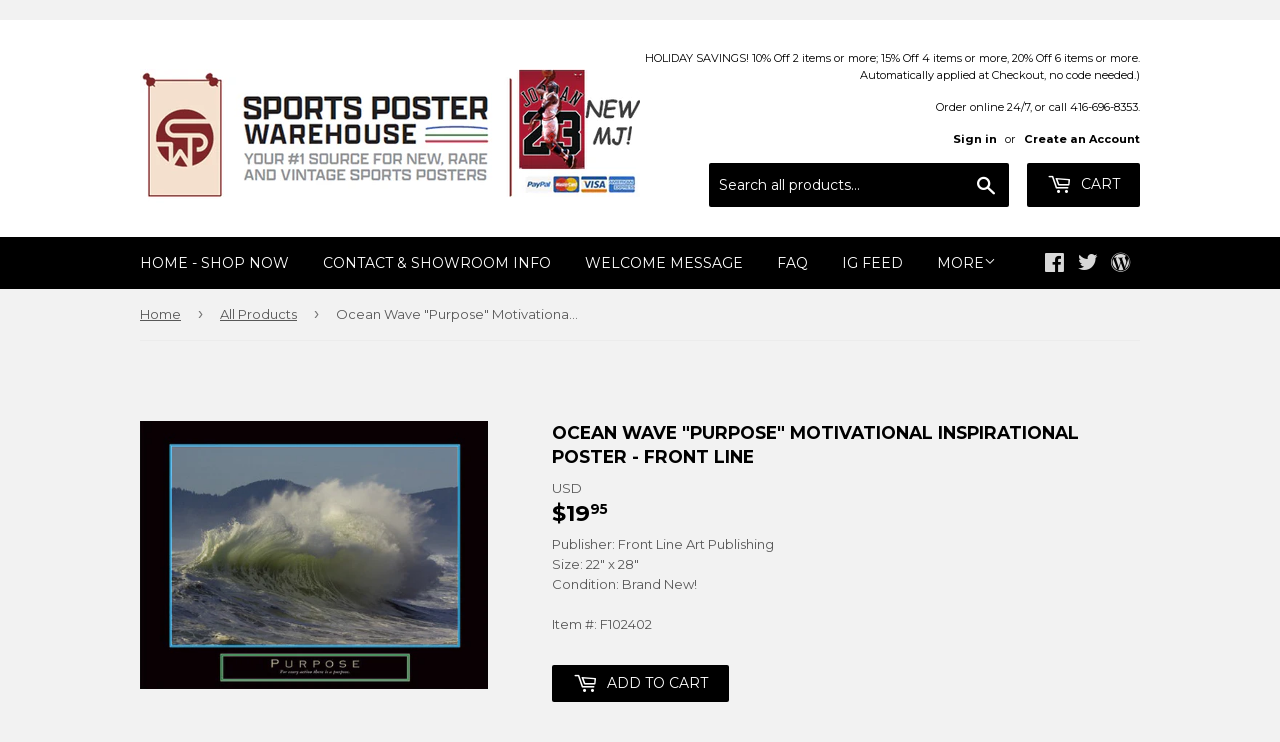

--- FILE ---
content_type: text/css
request_url: https://sportsposterwarehouse.com/cdn/shop/t/3/assets/bold-upsell-custom.css?v=150135899998303055901542398595
body_size: -699
content:
/*# sourceMappingURL=/cdn/shop/t/3/assets/bold-upsell-custom.css.map?v=150135899998303055901542398595 */


--- FILE ---
content_type: text/css
request_url: https://cdn.shopify.com/extensions/019b326a-a3e7-7f0d-8f81-cf44382861dc/upcart-248/assets/upcart-stylesheet.css
body_size: 9943
content:
.upcart-internal-addons__skeleton{display:flex;flex-direction:row;gap:20px;margin-bottom:16px}.upcart-internal-addons__skeleton-text{display:flex;flex-direction:column;gap:10px;flex:1}.upcart-internal-addons{border-radius:8px;margin-bottom:16px;display:flex;flex-direction:row;gap:20px}.upcart-internal-addons__image-wrapper{width:var(--upcart-internal-addons-item-image-size);height:var(--upcart-internal-addons-item-image-size);display:flex;align-items:center;justify-content:center}.upcart-internal-addons__image-wrapper img{width:100%;height:100%;object-fit:contain;display:block}.upcart-internal-addons__image-wrapper svg{stroke-width:1;stroke:#888;width:60px;height:60px}.upcart-internal-addons__content-wrapper{flex:1;display:flex;flex-direction:column;align-content:space-between}.upcart-internal-addons__content-title-wrapper{display:flex;flex-direction:row;justify-content:space-between;align-items:flex-start}.upcart-internal-addons__content-title{font-weight:600;font-size:16px}.upcart-internal-addons__content-description{color:#666;font-size:12px;line-height:1.3;display:-webkit-box;-webkit-line-clamp:2;-webkit-box-orient:vertical;line-clamp:2;overflow:hidden;text-overflow:ellipsis}.upcart-internal-addons__content-price{line-height:1.6}.upcart-internal-addons__compare-at-price{color:#b5b5b5;text-decoration:line-through;font-size:12px;font-weight:400;margin-right:8px}.upcart-internal-addons__price{font-weight:600;font-size:14px;margin-right:4px}.upcart-internal-addons__toggle{display:flex;align-items:center;justify-content:flex-end;height:100%}.upcart-internal-addons__toggle-switch{position:relative;width:44px;height:24px;display:inline-block;cursor:pointer}.upcart-internal-addons__toggle-switch input{opacity:0;width:0;height:0}.upcart-internal-addons__toggle-slider{position:absolute;inset:0;background:#e3e3e3;border-radius:24px;transition:background .2s}.upcart-internal-addons__toggle-slider:before{content:"";position:absolute;left:4px;top:4px;width:16px;height:16px;background:#fff;border-radius:50%;box-shadow:0 1px 4px #00000014;transition:transform .2s}.upcart-internal-addons__toggle-switch input:checked+.upcart-internal-addons__toggle-slider{background:#16a34a}.upcart-internal-addons__toggle-switch input:checked+.upcart-internal-addons__toggle-slider:before{transform:translate(20px)}.upcart-internal-addons__toggle-switch[aria-disabled=true]{opacity:.6;pointer-events:none}.upcart-internal-announcement{color:var(--upcart-internal-design-text-color);text-align:center;background:var(--upcart-internal-announcements-bg-color);padding:var(--upcart-internal-desktop-announcement-padding-block) 33px;border-top:1px solid var(--upcart-internal-announcements-border-color);border-bottom:1px solid var(--upcart-internal-announcements-border-color);font-size:var(--upcart-internal-announcement-text-font-size);line-height:120%;text-wrap:balance}.upcart-internal-announcement:empty{display:none}@media (max-width: 600px){.upcart-internal-announcement{padding:var(--upcart-internal-mobile-announcement-padding-block) 10px}}.upcart-internal-header{color:var(--upcart-internal-design-text-color);align-items:center;background-color:var(--upcart-internal-header-background-color);border-bottom:var(--upcart-internal-header-border-bottom);display:flex;flex-direction:var(--upcart-internal-header-flex-direction);flex-shrink:0;justify-content:space-between;padding:var(--upcart-internal-desktop-header-padding-block) 30px}.upcart-internal-header [class=upcart-cart-quantity]{color:#0000004d;font-weight:300;margin-left:.5ch}.upcart-internal-header__logo{max-height:var(--upcart-internal-header-logo-max-height);max-width:50%;object-fit:contain;margin-left:var(--upcart-internal-header-title-margin-inline);margin-right:var(--upcart-internal-header-title-margin-inline)}.upcart-internal-header h2,.upcart-internal-header h3,.upcart-internal-header h4{margin:0 var(--upcart-internal-header-title-margin-inline)!important}.upcart-internal-header span[data-internal-properties*="hasNonDefaultTitleAlignment=true"]{margin-left:var(--upcart-internal-header-title-margin-inline);margin-right:var(--upcart-internal-header-title-margin-inline);transform:translate(calc(var(--upcart-internal-header-title-offset-direction-sign) * var(--upcart-internal-header-close-button-size) / 2))}.upcart-internal-header span{font-size:var(--upcart-internal-header-title-font-size);font-weight:var(--upcart-internal-header-title-font-weight);line-height:var(--upcart-internal-header-title-font-size);color:var(--upcart-internal-header-title-color)}.upcart-internal-header__close-button{align-items:center;background-color:var(--upcart-internal-header-close-button-background-color);border-color:var(--upcart-internal-header-close-button-border-color);border-radius:var(--upcart-internal-global-button-border-radius);border-style:solid;border-width:var(--upcart-internal-header-close-button-border-width);cursor:pointer;display:flex;height:var(--upcart-internal-header-close-button-size);justify-content:center;transition:background-color .2s;width:var(--upcart-internal-header-close-button-size)}.upcart-internal-header__close-button:active,.upcart-internal-header__close-button:hover{background-color:var(--upcart-internal-header-close-button-background-color-hover);border-color:var(--upcart-internal-header-close-button-border-color-hover);fill:var(--upcart-internal-header-close-button-icon-color-hover);stroke:var(--upcart-internal-header-close-button-icon-color-hover);stroke-width:var(--upcart-internal-header-close-button-icon-stroke-width)}.upcart-internal-header__close-button-icon{fill:var(--upcart-internal-header-close-button-icon-color);height:var(--upcart-internal-header-close-button-icon-size);width:var(--upcart-internal-header-close-button-icon-size);stroke:var(--upcart-internal-header-close-button-icon-color);stroke-width:var(--upcart-internal-header-close-button-icon-stroke-width)}.upcart-internal-header__close-button-icon:active,.upcart-internal-header__close-button-icon:hover{fill:var(--upcart-internal-header-close-button-icon-color-hover);stroke:var(--upcart-internal-header-close-button-icon-color-hover);stroke-width:var(--upcart-internal-header-close-button-icon-stroke-width)}@media (max-width: 600px){.upcart-internal-header{padding:var(--upcart-internal-mobile-header-padding-block) 20px}}.upcart-internal-notes{padding:20px}.upcart-internal-notes[data-placement=topOfFooter]{margin-bottom:20px;padding:0}.upcart-internal-notes__loader{animation:upcart-internal-notes-loader-spin 2s linear infinite;border:1.5px solid #637381;border-radius:50%;border-top-color:transparent;height:10px;width:10px}.upcart-internal-notes__textarea{width:100%;resize:vertical;font-family:inherit;font-size:14px;border-radius:6px}.upcart-internal-discount-code{margin-bottom:10px}.upcart-internal-discount-code__input-wrapper{display:flex;background-color:#fff;width:100%;border:1px solid rgba(0,0,0,.1);border-radius:8px;justify-content:center;align-items:center;position:relative;overflow:hidden}.upcart-internal-discount-code__input:focus-visible{outline:none}.upcart-internal-discount-code__suffix{position:absolute;right:8px;margin-top:auto;margin-bottom:auto;color:#7b7b93}.upcart-internal-discount-code__form{display:flex;width:100%;gap:10px}.upcart-internal-discount-code__form input{position:relative;flex:1;font-size:16px;height:42px;padding:0 12px;border-radius:0;border:none;background-color:#fff;color:#000;margin:0;width:100%}.upcart-internal-discount-code__form button{padding:0 25px;margin:0;font-size:14px;border:none;cursor:pointer;font-weight:600;transition:.2s opacity;display:flex;justify-content:center;align-items:center;min-width:90px}.upcart-internal-discount-code__form button:hover{opacity:.8}.upcart-internal-discount-code__form button:disabled{opacity:.6;cursor:not-allowed}.upcart-internal-discount-code__error{color:#ff0000b3;display:flex;align-items:center;justify-content:center;animation:upcart-discount-code-module-fade-out 1.5s forwards}.upcart-internal-discount-code__error svg{fill:#ff0000b3;width:18px;height:18px}.upcart-internal-discount-code__skeleton{display:flex;flex-direction:row;width:100%;gap:10px;margin:20px 0}.upcart-internal-upsell{margin-bottom:8px;padding:12px 0 8px}.upcart-internal-upsell__header{color:var(--upcart-internal-design-text-color);text-align:center;padding:28px;font-size:18px}.upcart-internal-upsell__shop-now-button{box-sizing:border-box;margin:20px 30px;padding:8px;border-radius:var(--upcart-internal-global-button-border-radius);text-align:center;text-decoration:none;width:calc(100% - 60px)}.upcart-internal-upsell__shop-now-button a{text-align:center;text-decoration:none;color:var(--upcart-internal-global-button-text-color);font-weight:600}.upcart-internal-upsell__skeleton{display:flex;flex-direction:column;gap:20px;padding:30px 40px;align-items:center}.upcart-internal-upsell__vertical-layout-wrapper{display:flex;flex-direction:column;row-gap:15px;justify-content:space-between;padding:15px 30px}.upcart-internal-rewards__skeleton{display:flex;flex-direction:column;align-items:center;gap:25px;padding:23px 10px 35px}.upcart-internal-rewards{text-align:center;padding:18px 30px 36px;display:flex}.upcart-internal-rewards[data-internal-properties*="isColumnReversed=false"]{flex-direction:column}.upcart-internal-rewards[data-internal-properties*="isColumnReversed=true"]{flex-direction:column-reverse}.upcart-internal-rewards__message{font-size:var(--upcart-internal-rewards-message-text-size)}.upcart-internal-rewards__message[data-internal-properties*="isColumnReversed=false"]{margin-bottom:20px}.upcart-internal-rewards__message[data-internal-properties*="isColumnReversed=true"]{margin-top:20px}.upcart-internal-rewards__bar{padding-top:var(--upcart-internal-rewards-bar-padding-top);padding-bottom:var(--upcart-internal-rewards-bar-padding-bottom)}.upcart-internal-cart-items-skeleton{display:flex;flex-direction:row;gap:30px;padding:20px 30px}.upcart-internal-cart-items-skeleton__content{display:flex;flex-direction:column;gap:5px}.upcart-internal-cart-items{list-style:none;padding:0;margin:0}.upcart-internal-bundle-properties__item-component-row{display:flex;align-items:flex-start;gap:8px;margin-bottom:12px}.upcart-internal-bundle-properties__image-wrapper{width:var(--upcart-internal-product-row-item-component-image-size);height:var(--upcart-internal-product-row-item-component-image-size);flex-shrink:0;display:flex;align-items:center;justify-content:center}.upcart-internal-bundle-properties__image-wrapper img{width:100%;height:100%;object-fit:contain;display:block;border:1px solid #e0e0e0;border-radius:4px}.upcart-internal-bundle-properties__header{color:#000}.upcart-internal-bundle-properties__content{line-height:1.2;display:flex;flex-direction:column;gap:4px}.upcart-internal-bundle-properties__product-title{font-size:12px;font-weight:500;margin:0;color:#000}.upcart-internal-bundle-properties__variant-title{font-size:11px;color:gray;margin-top:2px}.upcart-internal-product-properties__link{color:inherit}.upcart-internal-cart-items__key-value-pair{color:var(--upcart-internal-design-text-color);padding-bottom:4px;font-size:14px;line-height:1.2}.upcart-internal-express-payments__container{margin-top:8px}.upcart-internal-express-payments__container[data-internal-properties*="hideBuyerConsent=true"] #shopify-buyer-consent{display:none}.upcart-internal-cart-summary{display:flex;align-items:center;justify-content:space-between;margin-bottom:12px}.upcart-internal-cart-summary__discount-codes{display:flex;flex-direction:row;gap:6px}.upcart-internal-cart-summary__discount-label{color:var(--upcart-internal-design-text-color);font-size:14px}.upcart-internal-cart-summary__slide-codes{overflow:hidden;overflow-x:scroll;-ms-overflow-style:none;scrollbar-width:none;display:flex;align-items:center;gap:4px;flex-wrap:wrap}.upcart-internal-cart-summary__slide-codes::-webkit-scrollbar{display:none}.upcart-internal-cart-summary__total-discount{color:var(--upcart-internal-design-text-color);font-size:14px;white-space:nowrap}.upcart-internal-trust-badges{padding:15px 5px 0}.upcart-internal-trust-badges__image{object-fit:contain}.upcart-internal-trust-badges__skeleton{display:flex;flex-direction:row;justify-content:space-between;gap:10px;padding:20px 10px 10px}.upcart-internal-trust-badges__skeleton-multi-row{flex-grow:1;height:25px}.upcart-internal-trust-badges__skeleton-single-row{width:100%;height:25px}.upcart-internal-component-carousel__container{display:flex;align-items:center;position:relative;width:100%}.upcart-internal-component-carousel__button{background-color:transparent;border:none;cursor:pointer;flex:0 0 auto}.upcart-internal-component-carousel__button svg{stroke-width:3px;stroke:#000;height:14px;width:14px}.upcart-internal-component-carousel__button:disabled{opacity:.5;cursor:not-allowed}.upcart-internal-component-carousel__window{flex:1;overflow:hidden}.upcart-internal-component-carousel__track{display:flex;transition:transform .3s ease-in-out}.upcart-internal-component-carousel__slide{flex:0 0 100%;box-sizing:border-box;text-align:center;padding:2px;overflow:hidden}.upcart-internal-component-upsell-tile{display:flex;align-items:center;width:100%;background-color:var(--upcart-internal-design-accent-color);padding:16px;border-radius:8px;box-sizing:border-box}.upcart-internal-component-upsell-tile__image-container{flex:0 0 auto;width:var(--upcart-internal-upsells-tile-image-size);height:var(--upcart-internal-upsells-tile-image-size);overflow:hidden;margin-right:16px;border-radius:var(--upcart-internal-upsells-tile-inner-border-radius)}.upcart-internal-component-upsell-tile__image-container svg{stroke-width:1;stroke:#888}.upcart-internal-component-upsell-tile__image{width:100%;height:100%;object-fit:contain;display:block}.upcart-internal-component-upsell-tile__info{display:flex;flex-direction:column;justify-content:flex-start;flex:1;min-width:0}.upcart-internal-component-upsell-tile__title-link{text-decoration:none;color:var(--upcart-internal-design-text-color)}.upcart-internal-component-upsell-tile__title{text-align:left;line-height:1.5;font-size:15px;font-weight:600;margin:0 0 6px;max-width:100%;overflow:hidden;text-overflow:ellipsis;white-space:nowrap}.upcart-internal-component-upsell-tile__rating-row{display:flex;align-items:center;gap:8px;margin-bottom:4px}.upcart-internal-component-upsell-tile__stars{font-size:13px;display:flex;align-items:center}.upcart-internal-component-upsell-tile__star--partial{display:inline-block;position:relative;width:1em;overflow:hidden;color:#000}.upcart-internal-component-upsell-tile__star--partial span:first-child{position:absolute;top:0;left:0;color:#000;overflow:hidden;display:inline-block}.upcart-internal-component-upsell-tile__reviews{font-size:13px;color:#555}.upcart-internal-component-upsell-tile__price-row{display:flex;align-items:baseline;gap:8px;margin-bottom:8px;line-height:1.3}.upcart-internal-component-upsell-tile__price-compare-at{color:var(--upcart-internal-design-text-color);opacity:.4;font-size:13px;font-weight:400;text-decoration-line:line-through}.upcart-internal-component-upsell-tile__price{color:var(--upcart-internal-design-text-color);font-size:15px}.upcart-internal-component-upsell-tile__single-variant{text-align:left;font-size:13px;margin-bottom:8px;color:#555;line-height:1.3}.upcart-internal-component-upsell-tile__variant-row{display:flex;align-items:stretch;gap:8px}.upcart-internal-component-upsell-tile__variant-row select{color:var(--upcart-internal-design-text-color);height:34px;padding:8px;border:1px solid #ccc;border-radius:var(--upcart-internal-upsells-tile-inner-border-radius);width:60%;box-sizing:border-box;background-color:#f9f9f9;font-size:12px}.upcart-internal-component-upsell-tile__variant-row button{display:flex;justify-content:center;align-items:center;flex:1;height:34px;font-weight:600;border:none;padding:8px;cursor:pointer;width:100%;box-sizing:border-box}.upcart-internal-component-upsell-tile__add-button:hover{background-color:#333}.upcart-internal-component-upsell-tile__variant-row select:focus-visible{outline:none}.upcart-internal-component-product-tile{color:var(--upcart-internal-design-text-color);padding:28px;border-bottom:1px solid #eaeaea}.upcart-internal-component-product-tile__content{display:flex;align-items:flex-start;gap:16px}.upcart-internal-component-product-tile__image-wrapper{width:var(--upcart-internal-product-row-image-size);height:var(--upcart-internal-product-row-image-size);display:flex;justify-content:center;align-items:center}.upcart-internal-component-product-tile__image-wrapper svg{stroke-width:1;stroke:#888;width:48px;height:48px}.upcart-internal-component-product-tile__image{width:88px;height:88px;object-fit:contain;background-color:transparent}.upcart-internal-component-product-tile__info{flex:1}.upcart-internal-component-product-tile__header{display:flex;justify-content:space-between;align-items:start}.upcart-internal-component-product-tile__product-title{margin:0 0 4px;font-size:16px;font-weight:600;line-height:1.3}.upcart-internal-component-product-tile__product-title a[data-internal-properties*="urlIsEmpty=true"]{pointer-events:none}.upcart-internal-component-product-tile__title-link{color:inherit;text-decoration:none}.upcart-internal-component-product-tile__remove-button{background:none;border:none;cursor:pointer;padding:0;display:inline-flex;align-items:center;justify-content:center;width:24px;height:24px}.upcart-internal-component-product-tile__remove-button:hover{opacity:1}.upcart-internal-component-product-tile__remove-button svg{width:20px;height:20px;fill:#637381}.upcart-internal-component-product-tile__variant,.upcart-internal-component-product-tile__properties,.upcart-internal-component-product-tile__bundle{line-height:1.2}.upcart-internal-component-product-tile__variant,.upcart-internal-component-product-tile__properties{opacity:.4}.upcart-internal-component-product-tile__product-pricing{display:flex;align-items:baseline;gap:4px;margin-bottom:4px}.upcart-internal-component-product-tile__price-compare-at{color:var(--upcart-internal-design-text-color);opacity:.4;text-decoration:line-through;font-size:14px}.upcart-internal-component-product-tile__price{font-weight:500;font-size:15px}.upcart-internal-component-product-tile__savings{color:var(--upcart-internal-design-savings-text-color);font-weight:700;font-size:15px}.upcart-internal-component-product-tile__controls{display:flex;align-items:center;justify-content:space-between;flex-wrap:wrap;gap:12px}.upcart-internal-component-product-tile__quantity-selector{display:flex;align-items:center;border:1px solid #ccc;border-radius:4px;overflow:hidden;height:28px}.upcart-internal-component-product-tile__quantity-selector svg{width:12px;height:12px}.upcart-internal-component-product-tile__quantity-selector button{height:100%;background:#fff;padding:4px 8px;font-size:1rem;cursor:pointer;display:flex;align-items:center;justify-content:center}.upcart-internal-component-product-tile__quantity-selector button:disabled{opacity:.5;cursor:not-allowed}.upcart-internal-component-product-tile__quantity-minus{border:0;border-right:1px solid #ddd}.upcart-internal-component-product-tile__quantity-plus{border:0;border-left:1px solid #ddd}.upcart-internal-component-product-tile__quantity-selector input{width:40px;padding:4px;text-align:center;font-size:14px;border:none;outline:none}.upcart-internal-component-product-tile__discount-codes{display:flex;align-items:center;gap:4px;flex-wrap:wrap}.upcart-internal-component-product-tile__subscription-upgrade{margin-top:12px;width:100%}.upcart-internal-component-product-tile__subscription-upgrade-btn{border:none;box-shadow:none;cursor:pointer;font-size:14px;font-weight:600;height:36px;width:100%;display:flex;justify-content:center;align-items:center}.upcart-internal-component-product-tile__select-wrapper{display:flex}.upcart-internal-component-product-tile__select{appearance:none;-webkit-appearance:none;-moz-appearance:none;width:100%;height:100%;border:1px solid #ccc;border-radius:4px;padding:8px 28px 8px 8px;font-size:14px;background-color:#fff;color:#333;background-image:url("data:image/svg+xml,%3Csvg width='12' height='7' viewBox='0 0 12 7' xmlns='http://www.w3.org/2000/svg'%3E%3Cpath d='M1 1l5 5 5-5' stroke='%23999' stroke-width='2' fill='none'/%3E%3C/svg%3E");background-repeat:no-repeat;background-position:right 8px center;background-size:8px auto;cursor:pointer}.upcart-internal-component-product-tile__select:focus-visible{outline:none}.upcart-internal-component-progress-bar{position:relative}.upcart-internal-component-progress-bar__track{height:var(--upcart-internal-component-progress-bar-track-height);background-color:var(--upcart-internal-component-progress-bar-background-color);border-radius:var(--upcart-internal-component-progress-bar-border-radius);overflow:hidden;position:relative}.upcart-internal-component-progress-bar__fill{height:100%;background-color:var(--upcart-internal-component-progress-bar-foreground-color);transition:width .3s ease}.upcart-internal-component-progress-bar__milestone{position:absolute;transform:translate(-50%);display:flex;flex-direction:column;align-items:center}.upcart-internal-component-progress-bar__milestone--top{bottom:calc(var(--upcart-internal-component-progress-bar-track-height) + 4px)}.upcart-internal-component-progress-bar__milestone--middle{top:calc((var(--upcart-internal-component-progress-bar-track-height) - var(--upcart-internal-component-progress-bar-icon-container-size)) / 2)}.upcart-internal-component-progress-bar__milestone--bottom{top:calc(var(--upcart-internal-component-progress-bar-track-height) + 6px)}.upcart-internal-component-progress-bar__milestone-icon{width:var(--upcart-internal-component-progress-bar-icon-container-size);height:var(--upcart-internal-component-progress-bar-icon-container-size);border-radius:var(--upcart-internal-component-progress-bar-milestone-border-radius);display:flex;align-items:center;justify-content:center;fill:var(--upcart-internal-component-progress-bar-icon-color)}.upcart-internal-component-progress-bar__milestone-icon[data-internal-properties*="isCompleted=true"]{background-color:var(--upcart-internal-component-progress-bar-foreground-color)}.upcart-internal-component-progress-bar__milestone-icon[data-internal-properties*="isCompleted=false"]{background-color:var(--upcart-internal-component-progress-bar-background-color)}.upcart-internal-component-progress-bar__milestone-icon svg{width:var(--upcart-internal-component-progress-bar-icon-size);height:var(--upcart-internal-component-progress-bar-icon-size)}.upcart-internal-component-progress-bar__milestone-label{margin-top:2px;font-size:var(--upcart-internal-component-progress-bar-label-size);white-space:wrap;width:80px;line-height:1.2}.upcart-internal-component-segmented-progress-bar{position:relative}.upcart-internal-component-segmented-progress-bar__segments-container{display:flex;gap:var(--upcart-internal-component-progress-bar-segment-gap);height:var(--upcart-internal-component-progress-bar-track-height);width:100%;position:relative}.upcart-internal-component-segmented-progress-bar__segment{height:100%;background-color:var(--upcart-internal-component-progress-bar-background-color);border-radius:var(--upcart-internal-component-progress-bar-border-radius);position:relative}.upcart-internal-component-segmented-progress-bar__segment-fill{position:absolute;left:0;top:0;height:100%;background-color:var(--upcart-internal-component-progress-bar-foreground-color);transition:width .3s ease-in-out;border-radius:var(--upcart-internal-component-progress-bar-border-radius)}.upcart-internal-component-segmented-progress-bar__milestone{position:absolute;right:12px;transform:translate(50%)}.upcart-internal-component-segmented-progress-bar__milestone-icon{width:var(--upcart-internal-component-progress-bar-icon-container-size);height:var(--upcart-internal-component-progress-bar-icon-container-size);border-radius:var(--upcart-internal-component-progress-bar-milestone-border-radius);display:flex;align-items:center;justify-content:center}.upcart-internal-component-segmented-progress-bar__milestone-icon[data-internal-properties*="isCompleted=true"]{background-color:var(--upcart-internal-component-progress-bar-foreground-color);fill:var(--upcart-internal-component-progress-bar-icon-color-complete)}.upcart-internal-component-segmented-progress-bar__milestone-icon[data-internal-properties*="isCompleted=false"]{background-color:var(--upcart-internal-component-progress-bar-background-color);fill:var(--upcart-internal-component-progress-bar-icon-color-incomplete)}.upcart-internal-component-segmented-progress-bar__milestone-icon svg{width:var(--upcart-internal-component-progress-bar-icon-size);height:var(--upcart-internal-component-progress-bar-icon-size)}.upcart-internal-component-segmented-progress-bar__milestone--top{bottom:calc(var(--upcart-internal-component-progress-bar-track-height) + 28px)}.upcart-internal-component-segmented-progress-bar__milestone--middle{top:calc((var(--upcart-internal-component-progress-bar-track-height) - var(--upcart-internal-component-progress-bar-icon-container-size)) / 2)}.upcart-internal-component-segmented-progress-bar__milestone--bottom{top:calc(var(--upcart-internal-component-progress-bar-track-height) + 6px)}.upcart-internal-component-segmented-progress-bar__milestone-label{position:absolute;margin-top:2px;font-size:var(--upcart-internal-component-progress-bar-label-size);white-space:wrap;top:100%;width:80px;line-height:1.2}.upcart-internal-component-segmented-progress-bar__milestone-label--align-center{left:50%;transform:translate(-50%);text-align:center}.upcart-internal-component-segmented-progress-bar__milestone-label--align-right{right:0%;text-align:right}.upcart-internal-component-tag{display:inline-flex;align-items:center;padding:2px 6px 2px 4px;font-size:13px;border-radius:4px;background:#0000000d;color:#585858;gap:2px}.upcart-internal-component-tag__icon{height:100%;margin-right:4px;display:flex;align-self:flex-start;margin-top:2px}.upcart-internal-component-tag__icon svg{width:16px;height:16px;fill:#585858}.upcart-internal-component-tag__text{text-transform:uppercase;font-size:13px;font-weight:600;line-height:1.6}.upcart-internal-component-tag__remove-button{background:none;border:none;cursor:pointer;padding:0;display:flex;align-items:center}.upcart-internal-component-tag__remove-button svg{width:16px;height:16px;fill:#585858}.upcart-internal-component-tag__remove-button:hover{background:#0000000d}.upcart-internal-component-collapse__expand-icon{display:inline-flex;align-items:center;justify-content:center;transition:transform .3s ease}.upcart-internal-component-collapse__expand-icon[data-expanded=true]{transform:rotate(180deg)}.upcart-internal-component-collapse__children{position:relative;overflow:hidden;max-height:0;opacity:0;transform:translateY(-5px);transition:max-height .25s cubic-bezier(.4,0,.2,1),opacity .2s ease,transform .25s ease,margin .25s ease;margin-top:0;padding-top:0}.upcart-internal-component-collapse__children[data-expanded=true]{max-height:1000px;opacity:1;transform:translateY(0);transition:max-height .35s cubic-bezier(.4,0,.2,1),opacity .25s ease,transform .25s ease,margin .25s ease;margin-top:8px;padding-top:5px}.upcart-internal-component-collapse__dropdown-container{align-items:center;justify-content:center;cursor:pointer;display:flex;gap:8px;width:-webkit-fit-content;width:-moz-fit-content;width:fit-content}.upcart-internal-component-collapse__dropdown-container:hover{opacity:.8}@keyframes upcart-internal-notes-loader-spin{0%{transform:rotate(0)}to{transform:rotate(360deg)}}.upcart-internal-skeleton{--loading-grey: #ededed}.upcart-internal-skeleton__image-large{height:85px;width:85px}.upcart-internal-skeleton__image-medium{height:60px;width:60px}.upcart-internal-skeleton__image-small{height:30px;width:30px}.upcart-internal-skeleton__text-large{height:15px}.upcart-internal-skeleton__text-medium{height:12px}.upcart-internal-skeleton__text-small{height:10px}.upcart-internal-skeleton__shimmer{background:linear-gradient(100deg,#fff0 40%,#ffffff80,#fff0 60%) var(--loading-grey);background-size:200% 100%;background-position-x:180%;animation:1s upcart-internal-skeleton-shimmer-loading ease-in-out infinite;border-radius:.5rem}@keyframes upcart-internal-skeleton-shimmer-loading{to{background-position-x:-20%}}.upcart-internal-skeleton .upcart-internal-skeleton__text-large,.upcart-internal-skeleton .upcart-internal-skeleton__text-medium,.upcart-internal-skeleton .upcart-internal-skeleton__text-small{animation-delay:.05s}.upcart-internal-skeleton .upcart-internal-skeleton__description{min-height:4rem;border-radius:4px;animation-delay:.06s}.upcart-internal-component__button,.upcart-internal-component__button:visited{background:var(--upcart-internal-global-button-background-color);color:var(--upcart-internal-global-button-text-color);border-radius:var(--upcart-internal-global-button-border-radius)}.upcart-internal-component__button:hover{color:var(--upcart-internal-global-button-text-hover-color)}.upcart-internal-component-loader{border:1.5px solid #637381;border-top:1.5px solid transparent;border-radius:50%;width:12px;height:12px;animation:upcart-internal-component-loader-spin 2s linear infinite}@keyframes upcart-internal-component-loader-spin{0%{transform:rotate(0)}to{transform:rotate(360deg)}}.upcart-internal-style__title{color:var(--upcart-internal-design-text-color);font-size:15px;padding:0 30px;text-align:center}.upcart-internal-style__title-large{color:var(--upcart-internal-design-text-color);font-size:24px;font-weight:600;margin-bottom:12px}.upcart-internal__visually-hidden{position:absolute;width:1px;height:1px;padding:0;margin:-1px;overflow:hidden;clip:rect(0,0,0,0);white-space:nowrap;border:0}.carousel .control-arrow,.carousel.carousel-slider .control-arrow{background:none;border:0;cursor:pointer;font-size:32px;opacity:.4;position:absolute;top:20px;transition:all .25s ease-in;z-index:2}.carousel .control-arrow:focus,.carousel .control-arrow:hover{opacity:1}.carousel .control-arrow:before,.carousel.carousel-slider .control-arrow:before{border-bottom:8px solid transparent;border-top:8px solid transparent;content:"";display:inline-block;margin:0 5px}.carousel .control-disabled.control-arrow{cursor:inherit;display:none;opacity:0}.carousel .control-prev.control-arrow{left:0}.carousel .control-prev.control-arrow:before{border-right:8px solid #fff}.carousel .control-next.control-arrow{right:0}.carousel .control-next.control-arrow:before{border-left:8px solid #fff}.carousel-root{outline:none}.carousel{position:relative;width:100%}.carousel *{box-sizing:border-box}.carousel img{display:inline-block;pointer-events:none;width:100%}.carousel .carousel{position:relative}.carousel .control-arrow{background:none;border:0;font-size:18px;margin-top:-13px;outline:0;top:50%}.carousel .thumbs-wrapper{margin:20px;overflow:hidden}.carousel .thumbs{list-style:none;position:relative;-webkit-transform:translateZ(0);transform:translateZ(0);transition:all .15s ease-in;white-space:nowrap}.carousel .thumb{border:3px solid #fff;display:inline-block;margin-right:6px;overflow:hidden;padding:2px;transition:border .15s ease-in;white-space:nowrap}.carousel .thumb:focus{border:3px solid #ccc;outline:none}.carousel .thumb.selected,.carousel .thumb:hover{border:3px solid #333}.carousel .thumb img{vertical-align:top}.carousel.carousel-slider{margin:0;overflow:hidden;position:relative}.carousel.carousel-slider .control-arrow{bottom:0;color:#fff;font-size:26px;margin-top:0;padding:5px;top:0}.carousel.carousel-slider .control-arrow:hover{background:#0003}.carousel .slider-wrapper{margin:auto;overflow:hidden;transition:height .15s ease-in;width:100%}.carousel .slider{list-style:none;margin:0;padding:0;position:relative;width:100%}.carousel .slider.animated{transition:all .35s ease-in-out}.carousel .slide{margin:0;min-width:100%;position:relative;text-align:center}.carousel .slider-wrapper.axis-horizontal .slider{-ms-box-orient:horizontal;display:flex}.carousel .slider-wrapper.axis-horizontal .slider .slide{flex-flow:column}.carousel .slider-wrapper.axis-vertical{-ms-box-orient:horizontal;display:flex}.carousel .slider-wrapper.axis-vertical .slider{flex-direction:column}.carousel .slide img{border:0;vertical-align:top;width:100%}.carousel .slide iframe{border:0;display:inline-block;margin:0 40px 40px;width:calc(100% - 80px)}.carousel .slide .legend{background:#000;border-radius:10px;bottom:40px;color:#fff;font-size:12px;left:50%;margin-left:-45%;opacity:.25;padding:10px;position:absolute;text-align:center;transition:opacity .35s ease-in-out;width:90%}.carousel .control-dots{bottom:0;margin:10px 0;padding:0;position:absolute;text-align:center;width:100%;z-index:1}@media (min-width: 960px){.carousel .control-dots{bottom:0}}.carousel .control-dots .dot{background:#fff;border-radius:50%;box-shadow:1px 1px 2px #000000e6;cursor:pointer;display:inline-block;height:8px;margin:0 8px;opacity:.3;transition:opacity .25s ease-in;width:8px}.carousel .control-dots .dot.selected,.carousel .control-dots .dot:hover{opacity:1}.carousel .carousel-status{color:#fff;font-size:10px;padding:5px;position:absolute;right:0;text-shadow:1px 1px 1px rgba(0,0,0,.9);top:0}.carousel:hover .slide .legend{opacity:1}#UpcartPopup{--upcart-transition-time: .249s}#UpcartPopup *{box-sizing:border-box}.styles_AddonsModule__ [class~=TextStyle--variationSubdued] p{-webkit-line-clamp:2;line-clamp:2;-webkit-box-orient:vertical;display:-webkit-box;height:33px;overflow:hidden}#UpcartPopup p{margin:0}#UpcartPopup div:empty{display:block}#UpcartPopup .Stack{align-items:stretch;display:flex;flex-wrap:wrap;margin-left:-20px;margin-top:-20px}#UpcartPopup .Stack--alignmentCenter{align-items:center}#UpcartPopup .Stack--noWrap{flex-wrap:nowrap}#UpcartPopup .Stack__item{margin-left:20px;margin-top:20px;max-width:100%}#UpcartPopup .Stack__item--fill{flex:1 1 auto}#UpcartPopup .Stack__item[data-internal-properties*="isImageForUpsellWithRating=true"]{display:flex;align-items:center}#UpcartPopup .Stack--distributionLeading{justify-content:flex-start}#UpcartPopup .Stack--spacingLoose{margin-left:-20px;margin-top:-20px}#UpcartPopup .Stack--alignmentBaseline{align-items:baseline}#UpcartPopup .Stack--distributionEqualSpacing{justify-content:space-between}#UpcartPopup .TextStyle--variationStrong{font-size:15px;font-weight:600;line-height:20px;margin-bottom:8px}@media (max-width: 600px){#UpcartPopup .TextStyle--variationStrong{margin-bottom:0}}#UpcartPopup .axis-vertical{max-height:200px!important;overflow-y:scroll}#UpcartPopup .axis-vertical,#UpcartPopup .axis-vertical ul{height:fit-content!important}body[data-upcart-cart-enabled] div[id=CartDrawer],body[data-upcart-cart-enabled] html[class~=js-drawer-open] main[class~=main-content]:after{display:none!important}.upcartPopupShow div[id~=cart-drawer],body[data-upcart-cart-enabled] div[id~=cart-drawer]{display:none!important}body[data-upcart-cart-enabled] html[class~=js-drawer-open],body[data-upcart-cart-enabled] html[class~=no-scroll]{overflow:auto!important}body[data-upcart-cart-enabled] div[class="PageOverlay is-visible"]{display:none!important}body[data-upcart-cart-enabled] div[class~=Drawer][aria-hidden=false]{display:none!important;visibility:hidden!important}body[data-upcart-cart-enabled] aside[id=slideout-ajax-cart],body[data-upcart-cart-enabled] cart-drawer[class*=drawer],body[data-upcart-cart-enabled] div[class*=shopping-cart] div[class*=mini-cart],body[data-upcart-cart-enabled] div[class~=js-cart-drawer-root],body[data-upcart-cart-enabled] div[class~=js-modal-overlay],body[data-upcart-cart-enabled] div[class~=js-slideout-overlay]{display:none!important}.upcartPopupShow{overflow:hidden!important}.upcartPopupShow div[class~=boost-pfs-minicart-active],.upcartPopupShow div[class~=boost-pfs-minicart-wrapper]{display:none!important;visibility:hidden!important}.upcartPopupShow div[class="so-modal so-modal-e-and-g-upsell fade engraving-only in"],.upcartPopupShow div[class="so-modal-backdrop fade in"]{display:none!important}.upcartPopupShow div[class~=giraffly_PCPreview_BOX]{z-index:1000!important}.upcartScrollLocking-noScroll{overflow:hidden!important}.upcartScrollLocking-allowScroll{overflow:scroll!important}.styles_hideOnCartOpen__{visibility:hidden!important}.styles_CartPreview__{-ms-overflow-style:none;background:#fff;margin:auto;overflow-x:hidden;scrollbar-width:none;top:0;transition:var(--upcart-transition-time) width;width:var(--upcart-internal-desktop-cart-width);z-index:2147483640}.upcart-internal-cart-preview__container{overflow-y:hidden;height:100%}.styles_CartPreview__ input{line-height:inherit}.styles_CartPreview__::-webkit-scrollbar{display:none}.styles_CartPreview__position-fixed__{position:fixed}.styles_CartPreview__position-absolute__{position:absolute}.styles_CartPreview__card__{background-color:var(--p-color-bg);border-radius:0;box-shadow:var(--p-card-shadow);display:flex;flex-direction:column;height:100%;outline:1px solid transparent}.styles_CartPreview__card_nonSticky__{height:auto;min-height:100%}.styles_CartPreview__left__{left:calc(var(--upcart-internal-desktop-cart-width) * -1);transition:var(--upcart-transition-time)}.styles_CartPreview__left__.styles_active__{left:0;transition:var(--upcart-transition-time)}.styles_CartPreview__right__{right:calc(var(--upcart-internal-desktop-cart-width) * -1);transition:var(--upcart-transition-time)}.styles_CartPreview__right__.styles_active__{right:0;transition:var(--upcart-transition-time)}.styles_CartPreview__body__{-ms-overflow-style:none;display:flex;flex-direction:column;scrollbar-width:none}.styles_CartPreview__body__::-webkit-scrollbar{display:none}.styles_CartPreview__empty__{align-items:center;display:flex;height:100vh;justify-content:center}.styles_CartPreview__empty__ h3{color:#000;font-size:22px;font-style:normal;font-weight:400;line-height:20px;margin:auto;text-align:center}.styles_CartPreview__upsells__>div>div{padding-bottom:14px}.styles_CartPreview__bottomModules__{margin-top:auto}.styles_CartPreview__backdrop__{background:#000;display:none!important;height:100vh;left:0;opacity:.4;position:fixed;top:0;width:100%;z-index:2147483639}.styles_CartPreview__backdrop__.styles_active__{display:block!important}@media (max-width: 600px){.styles_CartPreview__{width:var(--upcart-internal-mobile-cart-width)}.styles_CartPreview__left__{left:calc(var(--upcart-internal-mobile-cart-width) * -1)}.styles_CartPreview__right__{right:calc(var(--upcart-internal-mobile-cart-width) * -1)}}.styles_Header__{align-items:center;background-color:var(--upcart-internal-header-background-color);border-bottom:var(--upcart-internal-header-border-bottom);display:flex;flex-direction:var(--upcart-internal-header-flex-direction);flex-shrink:0;justify-content:space-between;padding:var(--upcart-internal-desktop-header-padding-block) 30px}.styles_Header__ [class=upcart-cart-quantity]{color:#0000004d;font-weight:300;margin-left:.5ch}.styles_Header__ img[class=upcart-header-logo]{max-height:var(--upcart-internal-header-logo-max-height);max-width:50%;object-fit:contain}.styles_Header__ h2,.styles_Header__ h3,.styles_Header__ h4{padding:0!important}.styles_Header__ h2[data-internal-properties*="hasNonDefaultTitleAlignment=false"],.styles_Header__ h3[data-internal-properties*="hasNonDefaultTitleAlignment=false"],.styles_Header__ h4[data-internal-properties*="hasNonDefaultTitleAlignment=false"]{margin:0!important}.styles_Header__ h2[data-internal-properties*="hasNonDefaultTitleAlignment=true"],.styles_Header__ h3[data-internal-properties*="hasNonDefaultTitleAlignment=true"],.styles_Header__ h4[data-internal-properties*="hasNonDefaultTitleAlignment=true"]{margin:0 var(--upcart-internal-header-title-margin-inline)!important}.styles_Header__ [data-internal-properties*="hasNonDefaultTitleAlignment=true"]{margin-left:var(--upcart-internal-header-title-margin-inline);margin-right:var(--upcart-internal-header-title-margin-inline);transform:translate(calc(var(--upcart-internal-header-title-offset-direction-sign) * var(--upcart-internal-header-close-button-size) / 2))}.styles_Header__ span[class=upcart-header-text]{font-size:var(--upcart-internal-header-title-font-size);font-weight:var(--upcart-internal-header-title-font-weight);line-height:var(--upcart-internal-header-title-font-size)}.styles_Header__ span[data-internal-properties*="hasColorOverride=true"][class=upcart-header-text]{color:var(--upcart-internal-header-title-color)}.styles_Header__closeButton__{align-items:center;background-color:var(--upcart-internal-header-close-button-background-color);border-color:var(--upcart-internal-header-close-button-border-color);border-radius:var(--upcart-internal-global-button-border-radius);border-style:solid;border-width:var(--upcart-internal-header-close-button-border-width);cursor:pointer;display:flex;height:var(--upcart-internal-header-close-button-size);justify-content:center;transition:background-color .2s;width:var(--upcart-internal-header-close-button-size)}.styles_Header__closeButton__:active[data-internal-properties*="hasBackgroundHoverColor=true"],.styles_Header__closeButton__:hover[data-internal-properties*="hasBackgroundHoverColor=true"]{background-color:var(--upcart-internal-header-close-button-background-color-hover)}.styles_Header__closeButton__:active[data-internal-properties*="hasBorderHoverColor=true"],.styles_Header__closeButton__:hover[data-internal-properties*="hasBorderHoverColor=true"]{border-color:var(--upcart-internal-header-close-button-border-color-hover)}.styles_Header__closeButton__:active .styles_Header__closeButtonIcon__[data-internal-properties*="hasIconHoverColor=true"],.styles_Header__closeButton__:hover .styles_Header__closeButtonIcon__[data-internal-properties*="hasIconHoverColor=true"]{fill:var(--upcart-internal-header-close-button-icon-color-hover);stroke:var(--upcart-internal-header-close-button-icon-color-hover)}.styles_Header__closeButton__:active .styles_Header__closeButtonIcon__[data-internal-properties*="hasNonDefaultIconStrokeWidth=false"],.styles_Header__closeButton__:hover .styles_Header__closeButtonIcon__[data-internal-properties*="hasNonDefaultIconStrokeWidth=false"]{stroke-width:0}.styles_Header__closeButtonIcon__{fill:var(--upcart-internal-header-close-button-icon-color);height:var(--upcart-internal-header-close-button-icon-size);width:var(--upcart-internal-header-close-button-icon-size)}.styles_Header__closeButtonIcon__[data-internal-properties*="hasNonDefaultIconStrokeWidth=true"]{stroke:var(--upcart-internal-header-close-button-icon-color);stroke-width:var(--upcart-internal-header-close-button-icon-stroke-width)}@media (max-width: 600px){.styles_Header__{padding:var(--upcart-internal-mobile-header-padding-block) 20px}}.styles_Footer__{background:#f6f6f7;padding:23px;border-top:1px solid rgba(0,0,0,.1)}.styles_Footer__alignLeft__{float:left}.styles_Footer__alignRight__{float:right}.styles_Footer__savingsCodes__{display:flex;flex-direction:row;max-width:80%}.styles_Footer__slidingCodes__{overflow:hidden;overflow-x:scroll;-ms-overflow-style:none;scrollbar-width:none}.styles_Footer__slidingCodes__::-webkit-scrollbar{display:none}.styles_Footer__discountSliding__{overflow:hidden}.styles_Footer__savings__{display:flex;align-items:center;justify-content:space-between;padding:0 0 10px;color:#000c}.styles_Footer__continueShopping__{display:flex;justify-content:center;align-items:center;padding:8px 0 0;font-size:15px}.styles_Footer__continueShopping__ a:hover{opacity:.5;cursor:pointer}.styles_Footer__subtotal__{display:flex;align-items:center;justify-content:space-between;padding:20px 0;color:#000c;font-weight:500}.styles_Footer__checkoutButton__{text-align:center;margin-bottom:0}.styles_Footer__checkoutButton__ button{background:#000;padding:16px;border-radius:0;border:0;margin-bottom:0;transition:.2s opacity}.styles_Footer__checkoutButton__ button:hover{background:#000;color:#fff}.styles_AddonsModule__title__ span{font-size:13px;margin-bottom:5px}.styles_Footer__checkoutButton__ button span{font-weight:inherit;font-size:15px;line-height:20px;color:#fff}.styles_Footer__cartSummarySection__{padding-bottom:10px;padding-top:10px}.styles_Footer__cartSubtotalTitle__{color:#000;width:100%;padding-left:0;padding-right:0;font-weight:400;font-size:20px;margin-right:8px}.styles_Footer__cartSubtotalValue__{color:#000;font-size:20px}@media (max-width: 375px){.styles_Footer__ [class~=TextStyle--variationStrong]{font-size:14px;margin-bottom:4px}.styles_Footer__ [class~=TextStyle--variationSubdued]{font-size:12px}}@media (max-width: 330px){.styles_Footer__ [class~=TextStyle--variationSubdued]{font-size:10px}}.styles_Announcement__{text-align:center;background:#dbebf6;padding:var(--upcart-internal-desktop-announcement-padding-block) 33px;border-top:1px solid #c5e6fd;border-bottom:1px solid #c5e6fd;font-size:var(--upcart-internal-announcement-text-font-size);line-height:120%;text-wrap:balance}.styles_Announcement__:empty{display:none}@media (max-width: 600px){.styles_Announcement__{padding:var(--upcart-internal-mobile-announcement-padding-block) 10px}}.styles_Rewards__{font-size:15px;line-height:20px;padding:18px 30px;text-align:center}.styles_Rewards__progressBar__{background:#e4e5e7;border-radius:16px;height:10px;margin-top:6px;overflow:hidden;width:100%}.styles_Rewards__progressBar--progress__{background-color:#93d3ff;height:inherit;overflow:hidden;transition:all .5s ease 0s}.styles_Rewards__progressBar--progress__:empty{display:block}.styles_rewardsDescription__{word-wrap:normal;font-size:x-small;line-height:1.25;margin-top:5px}.styles_TieredRewards__{font-size:15px;line-height:20px;padding:18px 30px 5px;text-align:center}.styles_TieredRewards__tiersContainer__{display:flex;justify-content:space-between;margin-top:-25px}.styles_TieredRewards__tierCircleAndDescription__{align-items:center;display:flex;flex-direction:column;max-height:100px;max-width:75px;min-width:75px;width:75px}.styles_TieredRewards__tierCircleAndDescription--exactlyCenter__{transform:translate(50%)}.styles_TieredRewards__tierCircleAndDescription--leftOfCenter__{margin-left:-20px;transform:translate(20px)}.styles_TieredRewards__tierCircle__{border-radius:50%;display:flex;height:40px;margin-left:2.5px;margin-right:2.5px;width:40px}.styles_TieredRewards__tierCircle--reached__{color:#93d3ff}.styles_TieredRewards__progressBar__{background:#e4e5e7;border-radius:16px;height:10px;margin-top:22.5px;overflow:hidden;width:100%}.styles_TieredRewards__progressBar--progress__{background-color:#93d3ff;height:inherit;overflow:hidden;transition:all .5s ease 0s}.styles_TieredRewards__progressBar--progress__:empty{display:block}@media (max-width: 600px){.styles_Rewards__{padding:20px}}.styles_PreviewRecommendations__{padding:15px 30px}.styles_PreviewRecommendations__title__{text-align:center;padding:0 30px;font-size:18px;margin:1em 0}.styles_PreviewRecommendations__shopButton__{text-align:center}.styles_AddonsModule__{margin-bottom:20px}.styles_AddonsModule__ h3{margin-top:0}.styles_AddonsModule__ [class~=TextStyle--variationSubdued]{font-size:13px;line-height:16px}.styles_AddonsModule__ [class~=Stack__item]:last-child{display:flex}.styles_AddonsModule__title__{display:flex;flex-direction:row;justify-content:space-between}.styles_AddonsModule__image__{align-items:center;background:transparent;display:flex;height:60px;justify-content:center;padding:0;width:60px}.styles_AddonsModule__image__ img{max-height:60px;max-width:60px}.styles_AddonsModule__price__{display:flex}.styles_AddonsModule__price--compare__{font-size:13px;font-style:normal;font-weight:400;line-height:20px;margin-right:9px;text-decoration-line:line-through}.styles_AddonsModule__toggle__{align-self:center}@media (max-width: 600px){.styles_AddonsModule__{padding:0}.styles_AddonsModule__shipping__{margin-bottom:10px}.styles_AddonsModule__image__{height:50px;width:50px}.styles_AddonsModule__image__ img{max-height:50px;max-width:50px}}@media (max-width: 375px){.styles_AddonsModule__ [class~=TextStyle--variationStrong]{font-size:14px;margin-bottom:4px}.styles_AddonsModule__ [class~=TextStyle--variationSubdued]{font-size:12px}}@media (max-width: 330px){.styles_AddonsModule__ [class~=TextStyle--variationSubdued]{font-size:10px}}.styles_ToggleSwitch__{background:#c4cdd5;border:2px solid #fff;border-radius:100px;box-shadow:0 1.6875px #161d251a,inset 0 1.6875px 0 1.6875px #ffffff0f;box-sizing:border-box;cursor:pointer;height:27px;margin-right:0;padding:2px;position:relative;width:54px}.styles_ToggleSwitch__loader__{animation:upcart-addons-toggle-spin 2s linear infinite;border:1.5px solid #fff;border-radius:50%;border-top-color:transparent;height:12px;width:12px}.styles_ToggleSwitch__circle__{background:#fff;border-radius:100%;height:19px;left:0;position:relative;top:0;transition:left .3s ease-out;width:19px}.styles_ToggleSwitch__circle__:empty{display:block}.styles_ToggleSwitch__circle--active__{left:27px}.styles_ToggleSwitch__loading__{bottom:0;height:10px;left:26px;margin:auto;position:absolute;top:0}.styles_ToggleSwitch__checkMark__{bottom:0;height:10px;left:10px;margin:auto;position:absolute;top:0}.styles_ToggleSwitch__checkMark__ svg{display:block;height:10px!important;width:11px!important}.styles_ToggleSwitch--active__{background:#0dcd8d;border:2px solid #fff}@media (max-width: 330px){.styles_ToggleSwitch__{height:19px!important;width:38px!important}.styles_ToggleSwitch__circle__{height:13px!important;left:17px!important;top:-1px!important;width:13px!important}.styles_ToggleSwitch__checkMark__{left:5px}}@keyframes upcart-addons-toggle-spin{0%{transform:rotate(0)}to{transform:rotate(360deg)}}.NotesModule_NotesModule__{padding:20px}.NotesModule_NotesModule__[data-placement=topOfFooter]{margin-bottom:20px;padding:0}.NotesModule_NotesModule__confirmation__ svg{fill:#008060;height:12px;width:12px}.NotesModule_NotesModule__textModule__{margin-top:15px}.NotesModule_NotesModule__loader__{animation:upcart-notes-module-spin 2s linear infinite;border:1.5px solid #637381;border-radius:50%;border-top-color:transparent;height:12px;width:12px}.NotesModule_NotesModule__titleContainer__{align-items:center;display:flex;gap:8px}.NotesModule_NotesModule__dropdownContainer__{align-items:center;cursor:pointer;display:flex;gap:8px;width:fit-content}.NotesModule_NotesModule__dropdownContainer__ svg{height:15px;width:15px}.NotesModule_NotesModule__dropdownContainer__:hover{opacity:.8}.NotesModule_NotesModule__dropdownContainer__:active{opacity:1}@keyframes upcart-notes-module-spin{0%{transform:rotate(0)}to{transform:rotate(360deg)}}.TrustBadgesModule_trustBadgeContainer__{padding:15px 5px 0;margin:auto}.DiscountCodeModule_DiscountCodeModule__{margin-bottom:10px}.DiscountCodeModule_DiscountCodeModule__loader__{border:1.5px solid #637381;border-top:1.5px solid transparent;border-radius:50%;width:14px;height:14px;animation:upcart-discount-code-module-spin 2s linear infinite}.DiscountCodeModule_DiscountCodeModule__inputWrapper__{display:flex;background-color:#fff;width:100%;border:1px solid rgba(0,0,0,.1);justify-content:center;align-items:center;position:relative}.DiscountCodeModule_DiscountCodeModule__suffix__{position:absolute;right:8px;margin-top:auto;margin-bottom:auto;color:#7b7b93}.DiscountCodeModule_DiscountCodeModule__form__{display:flex;width:100%;gap:10px}.DiscountCodeModule_DiscountCodeModule__form__ input{position:relative;flex:1;font-size:16px;height:42px;padding:0 12px;border-radius:0;border:none;background-color:#fff;color:#000;margin:0;width:100%}.DiscountCodeModule_DiscountCodeModule__form__ button{padding:0 25px;margin:0;font-size:14px;border:none;cursor:pointer;font-weight:600;transition:.2s opacity}.DiscountCodeModule_DiscountCodeModule__form__ button:hover{opacity:.8}.DiscountCodeModule_DiscountCodeModule__error__{color:#ff0000b3;display:flex;align-items:center;justify-content:center;animation:upcart-discount-code-module-fade-out 1.5s forwards}.DiscountCodeModule_DiscountCodeModule__error__ svg{fill:#ff0000b3;width:18px;height:18px}@keyframes upcart-discount-code-module-spin{0%{transform:rotate(0)}to{transform:rotate(360deg)}}@keyframes upcart-discount-code-module-fade-out{0%{opacity:1}75%{opacity:1}to{opacity:0}}.SubscriptionUpgradesModule_section__{margin-top:8px;width:100%}.SubscriptionUpgradesModule_button__{border:none;box-shadow:none;cursor:pointer;font-size:14px;font-weight:600;height:36px;position:relative;width:100%}.SubscriptionUpgradesModule_button__:disabled{cursor:default}.SubscriptionUpgradesModule_loader__{animation:upcart-subscription-upgrades-module-spin 2s linear infinite;border-radius:50%;height:20px;left:50%;position:absolute;top:50%;width:20px}@keyframes upcart-subscription-upgrades-module-spin{0%{transform:translate(-50%,-50%) rotate(0)}to{transform:translate(-50%,-50%) rotate(360deg)}}.SubscriptionUpgradesModule_dropdownWrapper__{height:36px;max-height:36px;min-height:auto;position:relative;width:100%}.SubscriptionUpgradesModule_dropdown__{appearance:none;background:#fff;border:1px solid #dfe3e8;border-radius:0;cursor:pointer;font-size:14px;height:36px;line-height:normal;max-height:36px;min-height:auto;outline:0;padding:0 20px 0 9px;width:100%}.SubscriptionUpgradesModule_dropdownIcon__{bottom:0;height:5px;margin:auto;position:absolute;right:15px;top:0;width:8px}.SubscriptionUpgradesModule_dropdownIcon__ svg{display:block;height:5px!important;width:8px!important}.ExpressPayButtonsModule_container__{display:flex;flex-direction:column;gap:8px;margin-top:8px}.ExpressPayButtonsModule_row__{display:flex;flex-direction:row;gap:8px}@media (max-width: 350px){.ExpressPayButtonsModule_row__{flex-direction:column}}.ExpressPayButtonsModule_expressPayButtonsContainer__ #dynamic-checkout-cart:has(shopify-accelerated-checkout-cart){margin-top:8px}.ExpressPayButtonsModule_expressPayButtonsContainer__ .hidden,.ExpressPayButtonsModule_expressPayButtonsContainer--hide-buyer-consent__ #shopify-buyer-consent{display:none}.ExpressPayButton_button__{display:flex;align-items:center;justify-content:center;border-radius:4px;height:42px;width:100%;border:none;padding:0 10px}.styles_imageLarge__{height:85px;width:85px}.styles_imageMedium__{height:60px;width:60px}.styles_imageSmall__{height:30px;width:30px}.styles_textLarge__{height:15px}.styles_textMedium__{height:12px}.styles_textSmall__{height:10px}.styles_skeleton__{--loading-grey: #ededed}.styles_shimmer__{background:linear-gradient(100deg,#fff0 40%,#ffffff80,#fff0 60%) var(--loading-grey);background-size:200% 100%;background-position-x:180%;animation:1s upcart-skeleton-loading ease-in-out infinite;border-radius:.5rem}@keyframes upcart-skeleton-loading{to{background-position-x:-20%}}.styles_skeleton__ .styles_textLarge__,.styles_skeleton__ .styles_textMedium__,.styles_skeleton__ .styles_textSmall__{animation-delay:.05s}.styles_skeleton__ .styles_description__{min-height:4rem;border-radius:4px;animation-delay:.06s}.styles_CustomButton__ a{cursor:pointer;display:block;font-size:10px;font-weight:600;padding:7px 14px;text-decoration:initial;transition:opacity .3s}.styles_CustomButton__ a:hover{opacity:.8}.styles_CustomButton__default__{max-width:70px}.styles_CustomButton__fullWidth__{font-size:15px!important;line-height:1.5;max-width:100%}.styles_CustomButton__fullHight__{padding:14px!important}.styles_CustomButton__loading__{pointer-events:none;position:relative}.styles_CustomButton__loading__ a{opacity:.5}.styles_CustomButton__loading__ *{color:transparent!important}.styles_CustomButton__loadingIcon__{animation:upcart-custom-button-spin 2s linear infinite;border-radius:50%;height:20px;left:50%;position:absolute;top:50%;width:20px}@keyframes upcart-custom-button-spin{0%{transform:translate(-50%,-50%) rotate(0)}to{transform:translate(-50%,-50%) rotate(360deg)}}@media (max-width: 430px){.styles_CustomButton__>a{display:block;height:auto;width:100%}}.styles_PreviewCarousel__{padding:15px 30px}.styles_PreviewCarousel__verticalWrapper__{margin-top:15px}.styles_PreviewCarousel__tileLoading__{opacity:.5}.styles_PreviewCarousel__loader__{animation:upcart-upsells-carousel-spin 2s linear infinite;border:3px solid #637381;border-radius:50%;border-top-color:transparent;height:30px;left:50%;margin-top:-15px;position:absolute;top:50%;transform:translate(-50%,-50%);width:30px;z-index:1000}.styles_PreviewCarousel__itemWrapper__{align-items:center;display:flex;flex-direction:row}.styles_PreviewCarousel__ [class~=control-arrow]{padding:0!important;top:-6px!important}.styles_PreviewCarousel__ [class~=control-arrow]:hover{background:transparent!important}.styles_PreviewCarousel__ [class~=Stack]{margin:0;text-align:left}.styles_PreviewCarousel__ [class~=Stack__item]{margin:0}.styles_PreviewCarousel__ [class~=Stack__item--fill]{margin-left:12px}.styles_PreviewCarousel__ form{margin:0}.styles_PreviewCarousel__item__{background:#f6f6f7;overflow:hidden;padding:15px;position:relative}.styles_PreviewCarousel__item__ [class~=Stack__item--fill]{width:calc(100% - 130px)}.styles_PreviewCarousel__itemTitle__{align-items:flex-start;display:flex;flex-direction:column;margin-bottom:7px}.styles_PreviewCarousel__itemTitle__>a{text-decoration:none;width:100%}.styles_PreviewCarousel__itemTitle__>a:hover{opacity:.7}.styles_PreviewCarousel__itemTitle__>a:active{opacity:.5}.styles_PreviewCarousel__itemTitle__ .styles_PreviewCarousel__itemPrice__{font-size:14px;font-weight:500;line-height:1}.styles_PreviewCarousel__itemTitle__ .styles_PreviewCarousel__itemPrice--discount__{font-size:12px;font-weight:400;margin-right:10px;opacity:.6;text-decoration-line:line-through}.styles_PreviewCarousel__ [class~=carousel-slider]{overflow:visible}.styles_PreviewCarousel__ [class~=carousel-slider] img{height:auto;width:inherit}.styles_PreviewCarousel__ [class~=control-arrow]{height:100%;max-height:100%;min-height:100%}.styles_PreviewCarousel__ [class~=control-next]{opacity:1!important;right:-22px!important}.styles_PreviewCarousel__ [class~=control-next]:before{background:transparent;border-color:#000!important;border-style:solid!important;border-width:2px 2px 0 0!important;height:7px;margin-bottom:0!important;transform:rotate(45deg);width:7px}.styles_PreviewCarousel__ [class~=control-prev]{left:-22px!important;opacity:1!important}.styles_PreviewCarousel__ [class~=control-prev]:before{background:transparent;border-color:#000!important;border-style:solid!important;border-width:0 0 2px 2px!important;height:7px;margin-bottom:0!important;transform:rotate(45deg);width:7px}.styles_PreviewCarousel__variationProduct__{display:flex;justify-content:space-between}.styles_PreviewCarousel__selectWrapper__{height:36px;max-height:36px;min-height:auto;padding-right:8px;position:relative;width:50%}.styles_PreviewCarousel__select__{color:var(--upcart-internal-design-text-color);appearance:none;background:#fff;border:1px solid #dfe3e8;border-radius:0;cursor:pointer;font-size:12px;height:36px;line-height:normal;max-height:36px;min-height:auto;outline:0;padding:0 20px 0 9px;width:100%}.styles_PreviewCarousel__inputWrapper__{flex-basis:calc(50% - 8px);flex-grow:1;flex-shrink:1;width:100%}.styles_PreviewCarousel__button__{background:#000;border:0!important;border-radius:0;color:#fff;cursor:pointer;font-size:14px;font-weight:600;height:36px!important;margin:0;max-height:36px!important;min-height:36px!important;padding:7px 16px!important;width:100%!important}.styles_PreviewCarousel__button__:hover{color:#606060}.styles_PreviewCarousel__imageWrapper__{align-items:center;display:flex;height:90px!important;justify-content:center;text-align:center;width:90px!important}.styles_PreviewCarousel__imageWrapper__ a{display:flex}.styles_PreviewCarousel__imageWrapper__ a img[class~=upcart-upsell-item-image]{max-height:90px;max-width:90px}.styles_SelectArrow__{bottom:0;height:5px;margin:auto;position:absolute;right:15px;top:0;width:8px}.styles_SelectArrow__ svg{display:block;height:5px!important;width:8px!important}@media (max-width: 600px){.styles_PreviewCarousel__{padding:10px 20px}.styles_PreviewCarousel__item__{padding:5px}.styles_PreviewCarousel__imageWrapper__{height:80px!important;width:80px!important}.styles_PreviewCarousel__imageWrapper__ a img[class~=upcart-upsell-item-image]{max-height:80px;max-width:80px}.styles_PreviewCarousel__variationProduct__ select{font-size:12px;height:30px}.styles_PreviewCarousel__variationProduct__ input{height:30px}.styles_PreviewCarousel__ [class~=carousel-slider] img{height:auto;width:100%}.styles_PreviewCarousel__ [class~=control-next]{right:-17px!important}.styles_PreviewCarousel__ [class~=control-prev]{left:-17px!important}.styles_PreviewCarousel__ [class~=control-arrow]{padding:0!important}.styles_PreviewCarousel__ [class~=control-arrow]:hover{background:transparent!important}}@media (max-width: 320px){.styles_PreviewCarousel__item__{padding:10px}}.styles_title__{font-size:15px;padding:0 30px;text-align:center}.styles_itemTitle__{display:block;font-size:15px;font-weight:600;margin-bottom:5px;margin-top:0;overflow:hidden!important;text-overflow:ellipsis;white-space:nowrap;width:100%}@keyframes upcart-upsells-carousel-spin{0%{transform:rotate(0)}to{transform:rotate(360deg)}}.styles_upsell_tile_rating_reviews__{font-size:13px;color:#555}.styles_upsell_tile_rating_V1_row__{display:flex;align-items:center;gap:4px;margin-bottom:4px}.styles_upsell_tile_rating_V1_stars__{width:80px;height:14px}.styles_upsell_tile_rating_V1_stars_background__{color:#d3d3d3}.styles_upsell_tile_rating_V1_stars_foreground__{color:#000}.styles_upsell_tile_rating_V2_row__{display:flex;align-items:center;gap:8px;margin-bottom:4px}.styles_upsell_tile_rating_V2_stars__{font-size:13px;display:flex;align-items:center;color:#000}.styles_upsell_tile_rating_V2_star--partial__{display:inline-block;position:relative;width:1em;overflow:hidden}.styles_upsell_tile_rating_V2_star--partial__ span:first-child{position:absolute;top:0;left:0;overflow:hidden;display:inline-block}.DiscountCodeBadge_discountBadge__{display:inline-flex;padding:2px 3px 2px 5px;vertical-align:middle;align-items:center;background:#0000000d;border-radius:3px;font-weight:600;margin-left:8px;color:#585858}.DiscountCodeBadge_discountBadge__ svg{width:15px;height:15px;fill:#585858}.DiscountCodeBadge_icon__{display:flex;align-items:center;justify-content:center}span.DiscountCodeBadge_title__{text-transform:uppercase;margin:0 5px;font-size:13px}.DiscountCodeBadge_close__{cursor:pointer;height:20px;width:20px;border-radius:3px;display:flex;align-items:center;justify-content:center}.DiscountCodeBadge_close__:hover{background:#0000000d}.DiscountCodeBadge_close__:active{background:#0000001a}.DiscountCodeBadge_loader__{border:1.5px solid #585858;border-top:1.5px solid transparent;border-radius:50%;width:12px;height:12px;animation:upcart-discount-code-badge-spin 2s linear infinite}@keyframes upcart-discount-code-badge-spin{0%{transform:rotate(0)}to{transform:rotate(360deg)}}.styles_ProductRow__cartDiscountFormat__{font-size:15px;font-weight:800}.styles_ProductRow__ProductPrice__{font-size:15px;font-weight:500}.styles_ProductRow__loader__{animation:upcart-product-row-spin 2s linear infinite;border:3px solid #637381;border-radius:50%;border-top-color:transparent;height:30px;left:50%;margin-top:-15px;position:absolute;top:50%;transform:translate(-50%,-50%);width:30px;z-index:1000}.styles_ProductRow__imageWrapper__{align-items:center;display:flex;height:88px;justify-content:center;overflow:hidden;text-align:center;width:88px}.styles_ProductRow__imageWrapper__ a{color:inherit;max-height:88px;text-decoration:initial}.styles_ProductRow__imageWrapper__ a img{height:auto;max-height:88px;width:100%}.styles_ProductRow__product__{border-bottom:1px solid rgba(0,0,0,.1);padding:20px 30px;position:relative}.styles_ProductRow__product__ a[data-no-pointer=true]{pointer-events:none}.styles_ProductRow__product__LoadingTile__{opacity:.5}.styles_ProductRow__product__:after{bottom:0;content:"";height:1px;position:absolute;width:calc(100% - 60px)}.styles_ProductRow__product__ [class~=Stack__item--fill]{width:calc(100% - 130px)}.styles_ProductRow__productHeading__{display:flex;justify-content:space-between;margin-bottom:10px;position:relative}.styles_ProductRow__productHeading__ [class~=TextStyle--variationSubdued]{font-size:14px;line-height:normal;margin-top:2px}.styles_ProductRow__productTitle__{font-size:15px;line-height:20px;margin:0;padding:0;text-align:left}.styles_ProductRow__productTitleLink__{color:inherit;display:block;inline-size:auto;margin-right:10px;overflow-wrap:break-word;text-decoration:initial}.styles_ProductRow__productTitleLink__:hover{opacity:.7}.styles_ProductRow__productTitleLink__:active{opacity:.5}.styles_ProductRow__productTitleAndVariant__{overflow:hidden}.styles_ProductRow__stepper__{background:#fff;padding:0}.styles_ProductRow__price__{align-items:flex-end;display:flex;flex-direction:column;gap:2px;line-height:1.2;text-align:right}.styles_ProductRow__price__ .styles_Price__compareAtPrice__,.styles_ProductRow__price__ .styles_Price__compareAtPrice__>span{font-size:15px;font-weight:400;margin-left:0;text-decoration-line:line-through}.styles_ProductRow__priceRow__{display:flex;gap:10px;justify-content:flex-end}.styles_ProductRow__stepperValue__{border-left:1px solid #dfe3e8;border-right:1px solid #dfe3e8;padding:11px 10px}.styles_ProductRow__discount__{position:absolute;right:0;width:180px}.styles_BundleProperties__ColumnContainer__{display:flex;flex-direction:column;gap:.8rem}.styles_BundleProperties__ItemComponentRow__{display:flex;gap:.75rem}.styles_BundleProperties__ItemComponentImageWrapper__{align-items:center;border:1px solid #ddd;border-radius:.3rem;display:flex;flex-shrink:0;height:34px;justify-content:center;width:34px}.styles_BundleProperties__ItemComponentImage__{border-radius:.15rem;max-height:32px;max-width:32px}.styles_BundleProperties__ItemComponentContent__{display:flex;flex-direction:column;font-size:1.25rem;gap:.2rem;justify-content:center;line-height:1.2;padding:.05rem 0}.styles_BundleProperties__variantTitle__{color:gray;font-size:90%;line-height:1.2}.styles_BundleProperties__toggleButton__{all:unset;align-items:center;align-self:flex-start;display:inline-flex;font-size:90%;gap:.25rem;line-height:1.2}.styles_BundleProperties__toggleButton__:hover{cursor:pointer}@media (max-width: 600px){.styles_ProductRow__imageWrapper__{height:70px;width:70px}.styles_ProductRow__imageWrapper__ a,.styles_ProductRow__imageWrapper__ a img{max-height:70px}.styles_ProductRow__product__{padding:15px 20px}.styles_ProductRow__product__:after{width:calc(100% - 40px)}}@keyframes upcart-product-row-spin{0%{transform:rotate(0)}to{transform:rotate(360deg)}}.styles_QuantityField__{display:flex;align-items:center}.upcart-internal-visually-hidden{position:absolute;width:1px;height:1px;padding:0;margin:-1px;overflow:hidden;clip:rect(0,0,0,0);white-space:nowrap;border:0}.styles_QuantityField__loader__{border:1.5px solid #637381;border-top:1.5px solid transparent;border-radius:50%;width:12px;height:12px;animation:upcart-quantity-field-spin 2s linear infinite}.styles_QuantityField__ svg{width:12px!important;height:12px!important;fill:#363636}.styles_button__{background:#fff;border:1px solid #ddd;width:30px;height:30px;min-height:30px;max-height:30px;text-align:center;padding:0;cursor:pointer;display:flex;justify-content:center;align-items:center;color:#ddd;transition:.2s background-color}.styles_button__ svg{fill:#637381}.styles_button__:hover svg{fill:#000}.styles_button__:hover{background-color:#0000000d}.styles_button__:active{background-color:#00000014}.styles_quantityMinus__{border-radius:2px 0 0 2px}.styles_quantityPlus__{border-radius:0 2px 2px 0}.styles_quantityInput__{-webkit-appearance:none;-webkit-text-fill-color:#000;-moz-appearance:textfield;width:45px;height:30px;border-radius:0;border-top:1px solid #ddd;border-bottom:1px solid #ddd;border-left:none;border-right:none;padding:0;margin:0;text-align:center;background:#fff;color:#000;font-size:14px;opacity:1;min-height:30px;max-height:30px}.styles_quantityInput__:focus-visible{outline:none}.styles_quantityInput__::-webkit-outer-spin-button,.styles_quantityInput__::-webkit-inner-spin-button{-webkit-appearance:none;margin:0}@keyframes upcart-quantity-field-spin{0%{transform:rotate(0)}to{transform:rotate(360deg)}}.styles_TrashButton__deleteButton__{border-radius:1px;display:flex;cursor:pointer;justify-content:center;align-items:center;transition:.2s stroke}.styles_TrashButton__deleteButton__ svg{min-width:15px!important;height:15px!important;fill:transparent!important}.styles_TrashButton__deleteButton__ svg:hover path{stroke:#d30000}.styles_TrashButton__loader__{border:1.5px solid #637381;border-top:1.5px solid transparent;border-radius:50%;width:12px;height:12px;animation:upcart-trash-button-spin 2s linear infinite}@keyframes upcart-trash-button-spin{0%{transform:rotate(0)}to{transform:rotate(360deg)}}.styles_StickyWidget__{position:var(--upcart-sticky-position);height:82px;width:82px;border-radius:50%;z-index:2147483638;cursor:pointer;background:var(--upcart-sticky-background);top:var(--upcart-sticky-top);bottom:var(--upcart-sticky-bottom);right:var(--upcart-sticky-right);left:var(--upcart-sticky-left);box-shadow:0 4px 4px #00000040}.styles_CartQuantityIcon__{display:flex;align-items:center;justify-content:center;box-sizing:border-box;position:absolute;top:5px;left:60px;width:25px;height:25px;border-radius:100px}.styles_CartQuantityIconText__{color:#fff;font-family:SF Pro Text;font-style:normal;font-weight:700;font-size:14px;line-height:14px}.styles_CartIcon__{position:absolute;top:18px;left:18px}@media (max-width: 1350px){.styles_StickyCart__{margin:auto}}@media (max-width: 500px){.styles_StickyCart__{max-width:44rem;width:100%}.styles_hideMobile__{display:none}}@media (min-width: 501px){.styles_hideDesktop__{display:none}}


--- FILE ---
content_type: application/javascript; charset=utf-8
request_url: https://searchanise-ef84.kxcdn.com/preload_data.8Y4u7A1X5c.js
body_size: 12850
content:
window.Searchanise.preloadedSuggestions=['michael jordan','dallas cowboys','michael jordan posters','kobe bryant','lebron james','philadelphia eagles','chicago bears','new england patriots','toronto maple leafs','tom brady','costacos brothers','green bay packers','new york yankees','toronto blue jays','pittsburgh steelers','nba posters','atlanta braves','san francisco 49ers','toronto raptors','st louis cardinals','buffalo bills','kansas city chiefs','minnesota vikings','new york giants','denver broncos','super bowl','manchester united','boston bruins','bo jackson','chicago bulls','chicago cubs','basketball posters','cleveland browns','pittsburgh penguins','super bowl poster','miami dolphins','red sox','new york rangers','boston red sox','dallas cowboys poster','nike posters','kobe bryant poster','ken griffey jr','boston celtics','nfl posters','new york mets','washington redskins','soccer posters','detroit red wings','blue jays','oakland raiders','wayne gretzky','seattle seahawks','carolina panthers','sports illustrated posters','detroit lions','ohio state buckeyes','starline posters','san francisco giants','muhammad ali','olympic posters','cleveland indians','derek jeter','philadelphia phillies','los angeles dodgers','ufc poster','stephen curry','houston astros','golden state warriors','ohio state','larry bird','cincinnati reds','michigan wolverines','detroit tigers','cristiano ronaldo','los angeles lakers','notre dame','tiger woods','baseball posters','chicago blackhawks','new orleans saints','world cup','lebron james poster','kansas city','hockey poster','cincinnati bengals','nba poster','miami heat','nhl poster','baltimore ravens','texas rangers','new york jets','golf posters','ufc event poster','nfl pennant','shaquille oneal','edmonton oilers','colorado avalanche','vancouver canucks','tampa bay buccaneers','seattle mariners','philadelphia flyers','atlanta falcons','los angeles','allen iverson','vince carter','lionel messi','san antonio spurs','new york knicks','tour de france','real madrid','mike tyson','tennessee titans','liverpool fc','florida gators','washington capitals','soccer poster','motivational inspirational','hockey posters','joe montana','oakland a\'s','green bay packers poster','st louis blues','indianapolis colts','cleveland cavaliers','peyton manning','texas longhorns','white sox','houston rockets','nfl pennants','detroit pistons','baltimore orioles','denver broncos posters','sidney crosby','football posters','chelsea fc','dallas mavericks','official olympic posters','movie posters','los angeles kings','star wars','stanley cup','chicago white sox','tampa bay lightning','phoenix suns','dallas stars','sports poster','kansas city royals','patrick roy','alabama crimson tide','milwaukee brewers','new jersey devils','minnesota twins','deion sanders','nba pennant','patrick mahomes','conor mcgregor','muhammad ali poster','penn state','st louis','tom brady posters','kevin durant','vintage baseball posters','christian mccaffrey','washington nationals','vintage football','magic johnson','nolan ryan','calgary flames','boxing poster','red wings','pittsburgh pirates','new england patriots poster','arizona cardinals','buffalo sabres','ny giants','barry sanders','maple leafs','49ers poster','steph curry','michael jordan poster','new york islanders','notre dame fighting irish','sports illustrated','charles barkley','san diego padres','john elway','philadelphia 76ers','nike poster','nascar poster','fifa world cup','milwaukee bucks','yankee stadium','babe ruth','boston sports','kawhi leonard','jackie robinson','scottie pippen','houston texans','nhl pennants','winnipeg jets','team canada','pittsburgh steelers posters','randy moss','college football','flag nascar','georgia bulldogs','aaron judge','photofile 20x24','running posters','mario lemieux','david ortiz','nfl theme art poster','arsenal fc','toronto raptors posters','lsu tigers','las vegas raiders','dale earnhardt','manchester city','super bowl liv','la rams','brett favre','oregon ducks','retro pennants','seattle seahawks posters','bo jackson posters','baseball pennants','new york yankees poster','photofile 16x20','aaron rodgers','mike trout','dream team','jerry rice','duke basketball','formula one','denver nuggets','north carolina tar heels','vintage skiing','kevin garnett','jon jones','walter payton','wwe poster','justin jefferson','shawn kemp','fc barcelona','giannis antetokounmpo','orlando magic','ufc posters','toronto blue jays posters','bobby orr','mlb all posters','ray lewis','world cup soccer','costacos brothers classic','ottawa senators','anaheim ducks','david robinson','micheal jordan','sacramento kings','cycling posters','dennis rodman','tim duncan','tennis posters','michigan state','oakland raiders poster','minnesota wild','ohio state football','jacksonville jaguars','dwyane wade','final four','ice hockey','messi poster','carson palmer','la dodgers','vintage hockey','fenway park','derek jeter poster','fc barcelona poster','christian posters','carolina hurricanes','tracy mcgrady','nfl football team','san francisco 49ers poster','toronto maple leafs poster','new york','nashville predators','lamar jackson','utah jazz','florida state seminoles','poster frames','los angeles chargers','josh allen','wrigley field','tennessee volunteers','kansas jayhawks','college world series','colorado rockies','world series','soccer legend posters','mlb pennant','all time greats','stanley cup posters','la kings','miami hurricanes','fitness motivation posters','san francisco','nhl goalie','steve yzerman','iowa hawkeyes','buffalo bills poster','lakers poster','motivational poster','seattle supersonics','barry bonds','atlanta hawks','rickey henderson','oklahoma sooners','nba superstars','ray allen','super bowl lv','nhl pennant','mickey mantle','original super bowl posters','michael jordan wings','tottenham hotspur','minnesota timberwolves','derrick rose','lance armstrong','david beckham','auston matthews','connor mcdavid','costacos nba','ny yankees','marvel comics','chicago bears posters','damian lillard','tampa bay rays','vintage ski posters','penny hardaway','dan marino','lawrence taylor','ski posters','black and white','16 x 20 posters','boston celtics posters','kansas city chiefs poster','ny jets','marvel comic posters','charlotte hornets','jeff gordon','arizona diamondbacks','steelers poster','kyrie irving','charles fazzino','winter classic','louisville cardinals','vladimir guerrero jr','julius erving','st louis rams','colorado avalanche posters','wisconsin badgers','super bowl pennant','larry walker','cal ripken jr','sergei fedorov','surfing poster','boxing posters','mlb all team posters','georgia tech','bryce harper','emmitt smith','eric lindros','door poster','dominique wilkins','oakland athletics','mlb poster','pavel bure','reggie miller','ole miss','golden state warriors poster','roger clemens','mark mcgwire','florida panthers','steve prefontaine','vegas golden knights','patriots pennant','dodgers posters','albert pujols','shohei ohtani','texas a&m','march madness','duke blue devils','track and field','sidney crosby posters','olympics poster','jason kidd','champions pennant','retro pennant','starline inc','fernando tatis jr','ny mets','roger federer','russell wilson','arsenal poster','vintage cycling','brooklyn nets','chicago bulls poster','san diego chargers','kentucky derby','russell westbrook','nfl theme art posters','eli manning','indiana pacers','tony gwynn','university of michigan','panoramic prints','cam newton','raiders posters','auburn tigers','pete rose','olympic games','stephen curry poster','ncaa final four','usa soccer','virginia tech','saquon barkley','odell beckham jr','chicago cubs poster','ferrari poster','16x20 photofile','portland trailblazers','workout wall chart','ronaldo posters','don mattingly','bruce lee','hockey goalie poster','yankees pennant','drew brees','premium felt collector\'s pennant','carmelo anthony','kentucky wildcats','pedro martinez','joe burrow','music posters','mookie betts','will clark','texas tech','edmonton oilers poster','ncaa pennant','south carolina gamecocks','san diego','1996 atlanta olympics','ski poster','michigan state spartans','james harden','arnold schwarzenegger','panoramic stadium','miami dolphins posters','hakeem olajuwon','micheal jordan poster','wayne gretzky posters','larry johnson','paul george','steve nash','nhl team logo','minnesota vikings posters','team canada hockey','asgard press','thierry henry','si posters','north carolina','rafael nadal','tim tebow','world cup poster','jayson tatum','jimmy butler','memphis grizzlies','rob gronkowski','jason williams','roberto clemente','green bay','chris paul','vintage tour de france','jose canseco','unc basketball','dirk nowitzki','phillies posters','las vegas','new york rangers poster','weight lifting','nhl posters','mickey mouse','women sports','frank thomas','alex rodriguez','biblical inspirational','ted williams','michael vick','super bowl posters','tampa bay','nc state','troy aikman','joe namath','kareem abdul-jabbar','patrick kane','miracle on ice','fitness wall poster','dr j','aaron judge yankees','serena williams','ny rangers','hank aaron','alex morgan','world map','steph curry posters','ken griffey','black and white sports','new orleans','arkansas razorbacks','cincinnati reds poster','comic book','costacos posters','washington wizards','grant hill','nfl poster','team usa','reggie white','max holloway','randy johnson','20x24 photo','dodgers pennant','alex ovechkin','houston astros posters','philadelphia eagles super bowl poster','indiana hoosiers','chelsea poster','new york jets poster','nfl logo poster','vintage basketball posters','nhl logo poster','religious posters','graham watson','nick bosa','eric davis','cleveland browns poster','ohio state panoramic','dale murphy','24 x 36 posters','clemson tigers','nfl new orleans saints','washington commanders','joe carter','connor mcdavid poster','framed 20x20 uniframe print','bo bichette','reggie jackson','marilyn monroe','detroit lions posters','vince lombardi','super bowl liii','darryl strawberry','oklahoma city thunder','detroit red wings poster','missouri tigers','kawhi leonard shot','lamborghini poster','ja morant','tyreek hill','tennessee vols','usain bolt','patrick ewing','derrick henry','jose bautista','patriots super bowl','brett hull','curtis joseph','chipper jones','lacrosse posters','oregon state','gary payton','redskins posters','deion sanders poster','mariano rivera','nebraska cornhuskers','steve young','ozzie smith','george gervin','mark messier','celtic fc','usc trojans','mighty ducks','la lakers','mississippi state','la rams poster','hulk hogan','liverpool poster','soccer pennant','ben roethlisberger','retro supercard','alabama football','rock climbing','angels baseball','england soccer','nascar flags','nebraska huskers','felix potvin','gym motivation posters','nhl logo','willie mays','boston college','montreal canadiens','california classics','nascar pennant','martin brodeur','dominik hasek','chase elliott','don cherry','us soccer','phillies pennant','martial arts','car posters','conor mcgregor poster','dale earnhardt jr','door posters','george brett','tar heels','kirby puckett','super bowl 50','player pennants','rocky balboa','lambeau field','rose bowl','pro cycling','john cena','gym posters','calvin johnson','hockey goalie','cubs world series poster','wrestling posters','new york yankees pennant','anaheim angels','boston bruins posters','49ers pennant','university of kentucky','columbus blue jackets','super bowl lvi','lebron james lakers','michael owen','major league baseball','trae young','penn state posters','auto racing','anthony edwards','steelers pennant','maryland terrapins','muscle car','kc chiefs','f1 posters','lionel messi poster','vancouver grizzlies','nba logo poster','juan soto','marshawn lynch','nfl player posters','mlb posters','larry bird poster','sean taylor','houston astros pennants','allen iverson poster','baker mayfield','cristiano ronaldo posters','oklahoma sooners football','the beatles','blakeway panoramas','javier baez','wwe wrestling','florida state','arizona cardinals posters','vintage nba posters','philadelphia eagles poster','north carolina basketball','pittsburgh penguins posters','zion williamson','wall banner','vintage nba','black and white posters','arnold schwarzenegger bodybuilding','vintage golf','stanley cup champions','ryne sandberg','buffalo sabres posters','vintage hockey poster','los angeles angels','doug gilmour','simone biles','shaquille o\'neal','football player pennants','duke blue devils basketball','utah jazz posters','tony stewart','mlb logos','90s nba','new york giants poster','bill russell','reverse retro','joe sakic','dodger stadium','wilt chamberlain','houston oilers','jalen hurts','ernie barnes','chiefs poster','busch stadium','pennant nfl','portland trail blazers','julio jones','nba all star','andre agassi','manny ramirez','starline nba','jj watt','stretching posters','mitch marner','roberto alomar','vintage baseball','ken griffey jr poster','lou gehrig','dustin poirier','nhl all star game','quebec nordiques','floyd mayweather','sammy sosa','ac milan','devin booker','notre dame poster','calgary flames poster','super bowl li','all star game','giannis antetokounmpo poster','ty law','space jam','college pennant','karl malone','johnny bench','womens sports','jaromir jagr','cubs pennant','bengals poster','inspirational sport','klay thompson','freddie freeman','tony dorsett','greg maddux','ed belfour','john stockton','mlb all star game','vintage pennant','mats sundin','terrell owens','nike running','packers pennant','hartford whalers','paul pierce','dallas cowboys pennants','denver broncos pennant','horse racing','philadelphia flyers posters','tom brady poster','man united','roger staubach','surf posters','vintage poster','ufc event','baseball stadium','braves poster','led zeppelin','vladimir guerrero','nba action','west virginia','all super bowl posters','michael irvin','golf poster','charles woodson','super bowl lii','nc state wolfpack','costacos nhl','manchester united poster','manny machado','christian yelich','real madrid poster','24x36 poster','spain soccer','tour de france vintage','jim brown','khabib nurmagomedov','orange bowl','1992 dream team','anthony davis','yadier molina','ezekiel elliott','nfl rush zone','superbowl poster','spider man','georges st-pierre','1980s sports','ronald acuna','roy halladay','air jordan','nfl team poster','mark grace','wendel clark','wnba basketball','iowa state','pete alonso','university of texas','biblical posters','mike piazza','arizona wildcats','wayne rooney','nba superstars poster','vintage sports poster','mark price','clyde drexler','seattle mariners posters','exercise poster','lsu national championship','las vegas golden knights','kyle larson','kobe poster','carey price','ed reed','shaq poster','new jersey','warren moon','super bowl xxxvi','ronnie lott','memphis tigers','adrian peterson','washington huskies','weightlifting poster','lewis hamilton','nba finals','old school','randall cunningham','brian dawkins','rob arra','kurt warner','kyrie irving poster','seattle sonics','goalie poster','patriots poster','sf giants','peyton manning colts','action poster starline','tony ferguson','swimming posters','kyle busch','chris webber','motorcycle racing','david wright','troy polamalu','boston red sox pennants','mohamed ali','ladainian tomlinson','neil lomax','olympic games official poster','john wall','montreal canadiens poster','grand prix','fernando torres','steven gerrard','diego maradona','retro si','miami marlins','fifa world cup posters','eagles super bowl poster','mlb logos poster','women\'s soccer','nba pennants','baseball poster','babe ruth poster','pink floyd','unc tar heels','ucla bruins','canada cup','back workout','nhl superstars','nba champions','st louis cardinals pennants','gordie howe','earl campbell','ben wallace','bobby clarke','nfl retro pennants','arizona coyotes','anderson silva','joel embiid','new england patriots pennants','stone cold steve austin','purdue boilermakers','seahawks posters','nolan arenado','detroit tigers poster','atlanta braves posters','tyreek hill poster','caitlin clark','travis kelce','new york knicks poster','chicago pennant','ben simmons','ohio state buckeyes poster','pitt panthers','art deco','jose bautista bat flip','slingshot publishing','madison square garden','kyle lowry','george st pierre','chest workout','nfl banner','michigan state spartans posters','devin hester','johnny manziel','phoenix suns poster','florida marlins','south carolina','patrick mahomes poster','ford mustang','dwight gooden','jose altuve','seattle kraken','aaron donald','trends international','bayern munich','julian edelman','demar derozan','neymar jr','pete maravich','la dodgers posters','vintage ski','ray bourque','jim mcmahon','bob probert','houston dynamo','pride fc posters','super bowl pennants','the rock','dak prescott','ja morant poster','justin jefferson poster','washington dc','iron man','fitness posters','san francisco giants poster','st louis cardinals posters','flag nfl','no jackson','kansas city chiefs pennant','boston bruins stanley cup champions','ric flair','canucks posters','alabama football poster','sandy koufax','ny rangers hockey posters','vintage skiing posters','redskins pennant','star wars posters','mlb all star','peter forsberg','bernie kosar','comic poster','michael phelps','toronto fc','university of arizona','isiah thomas','mma poster','flags 3-by-5','minnesota twins posters','minnesota north stars','bruce algra','deandre hopkins','raptors poster','20 x24 poster','new jersey nets','spud webb','wnba pennant','von miller','mike tyson posters','mookie betts posters','walter payton poster','new york city','workout posters','brian urlacher','basketball poster','lonzo ball','heinz field','lamelo ball','henrik lundqvist','vintage football posters','winter olympics','mls posters','alvin kamara','ny mets baseball','body building','elly de la cruz','nhl 16x20','super bowl tickets','banner flag','boston bruins pennant','washington football team','philadelphia sports','jimmy garoppolo','jeremy lin','iceman george gervin','tom seaver','jim kelly','usa hockey','super bowl panoramic','drew bledsoe','italy world cup','final four 2023','ricky williams','vintage nfl','olympic poster','nba championship posters','guy lafleur','soldier field','tour de france poster','philadelphia eagles pennant','door sized','ncaa basketball','basketball motivational','usa basketball','premier league','nikola jokic','west ham','reverse retro pennant','nba team posters','manny pacquiao','francisco lindor','softball posters','new york mets poster','chuck liddell','skiing posters','sports posters','atlanta braves pennant','andre dawson','baltimore ravens super bowl','red sox pennant','atlanta olympics','eagles super bowl','trevor linden','bart starr','martin truex jr','joe dimaggio','baltimore orioles posters','blue jays pennant','isaiah thomas','super bowl event poster','donovan mitchell','mario lemieux posters','fantastic four','ronald acuna jr','women tennis posters','harry kane','camden yards','mike modano','boston garden','washington redskins poster','alonzo mourning','colin kaepernick','ravens poster','framed poster','vintage nfl posters','cal ripken','saskatchewan roughriders','serena williams posters','marvel poster','signature series','lamar jackson poster','new york giants pennant','small posters','nba starline','la kings poster','clayton kershaw','steelers posters','kirk gibson','brazil soccer','jerry rice poster','hockey dvd','jordan poster','nascar posters','chicago blackhawks posters','bryce harper philadelphia','barry larkin','dk metcalf','gillette stadium','steve largent','la clippers','mike schmidt','super bowl lix','muscle posters','los angeles clippers','inter milan','michael jackson','rams poster','mike richter','justin herbert','team logos','cleveland guardians','disney cars','kevin durant posters','sports cars','chicago sports','atlanta thrashers','pnc park','le bron james','wade boggs','pennant nba','leon draisaitl','all-time greats','winter olympics posters','reggie bush','jack lambert','red bull','bob marley','door size','military posters','76ers poster','boxing champions','star line nba poster','grant fuhr','virginia cavaliers','wisconsin badgers poster','st louis cardinals panoramic','college basketball','chicago bears pennant','broncos posters','vintage nhl','hockey pennant','chris mullin','khalil mack','super bowl lviii','starline poster','tiger stadium','nfl helmet poster','super bowl champions','miami heat posters','tiger woods poster','la lakers poster','teemu selanne','nba logo','celtics poster','deshaun watson','nfl teams','fazzino super bowl','washington state','luka doncic poster','volleyball posters','wnba posters','john starks','nick foles','university of florida','steve francis','canada hockey','ken dryden','pilates posters','movie poster','nebraska cornhuskers football','new york giants super bowl','terry bradshaw','kyler murray','90s nhl','comic book vintage','chicago cubs 2016','skateboarding posters','car poster','uc davis','boston marathon','harley davidson','nhl superstars poster','carlton fisk','new england','ufc 1 poster','yankees world series','baseball catcher posters','carolina panthers poster','randy moss poster','ichiro suzuki','raptors pennant','logo nfl','ohio state pennant','nfl superstars','ottawa senators poster','university of georgia','pennant baseball','pele poster','nba stars','dodgers world series','la rams posters','bruins pennant','jamarr chase','anfernee hardaway','nfl retro pennant','nfl logo','poster frame','davante adams','paul kariya','vikings poster','ken danby','jim thome','atlanta falcons poster','michael jordon','marcus allen','muhammed ali','indiana university','hockey canada','new york yankees panoramic','glasgow rangers','canadian pacific','1980 usa hockey','no fear','pennant mlb','super bowl xx','vintage posters','rocky poster','stefon diggs','super bowl lvii','baltimore colts','dc comics','new york jets posters','kevin de bruyne','chicago white sox posters','denver broncos poster','shea stadium','nathan mackinnon','ronda rousey','moses malone','kansas state','augusta national','javier baez poster','womens soccer','nhl starline','jacksonville jaguars posters','kentucky derby poster','dez bryant','fishing poster','bob gibson','gymnastics posters','mets pennant','dallas cowboys posters','lebron lakers','brendan shanahan','vintage basketball','brooklyn dodgers','london 2012 olympics','dodge challenger','oklahoma state','ncaa football','george springer','green bay packers pennant','ronaldo luis nazario','art posters','mlb players','jack nicklaus','ernie banks','raiders pennant','gilbert arenas','wake forest','classic basketball posters','dick butkus','terrell davis','baseball hall of fame','1985 chicago bears posters','buster posey','nhl banner','world cup posters','nomar garciaparra','nfl pennant logo style','jimmie johnson','nba players','chiefs pennant','neymar poster','rolling stones','columbus crew','uconn huskies','magic johnson posters','ivan rodriguez','texas rangers poster','chuck ren','new england patriots super bowl','alex bregman','poster nfl superstars','toronto blue jays world series','cam neely','cody bellinger','dallas stars poster','baseball stadiums','mariners pennant','norman james','damac nfl','okc thunder','shaquille oneal poster','weight training','texas stadium','super bowl l poster','eden hazard','nhl teams','jerome bettis','vintage soccer','carson wentz','david ortiz poster','evgeni malkin','phillies world series','houston rockets poster','2006 world cup','eagles pennant','san antonio','mountain bike','toronto maple leaf','super bowl tickets poster','chael sonnen','minnesota vikings pennant','cleveland indians poster','tampa bay bucs','barry sanders posters','carl yastrzemski','milwaukee bucks posters','shoulder workout','rose bowl panoramic','motivation posters','new jersey devils posters','rocky marciano','john wayne','stan musial','workout poster','arnold palmer','hockey art','red sox posters','liverpool fc team','toronto raptors champions','cross country running','ice hockey posters','kobe bryant posters','jim rice','nba vintage posters','argentina soccer','minnesota gophers','16x20 mlb','ty cobb','ny knicks','golf motivational','dumbell workout poster','jerry west','nascar flag','yankees poster','nba team logo poster','bill walton','jarome iginla','luc robitaille','wall pilates','costacos sports','home gym','max scherzer','vintage nhl posters','ceedee lamb poster','minnesota pennant','anthony rizzo','cricket posters','saints super bowl poster','usc football','ceedee lamb','patriots super bowl championship posters','city connect','daniel cormier','aaron judge poster','ny islanders','grateful dead','kevin harvick','nhl logos','saquon barkley poster','champions league','dorm room posters','barcelona posters','premium felt pennant','dallas mavericks poster','arizona state','howie long','elias pettersson','university of illinois','elvis presley','history posters','michael jordan wings poster','exercise chart','wishum gregory','us open tennis','josh allen posters','johnny unitas','los angeles rams','penguins pennant','christiano ronaldo','walt frazier','los angeles rams poster','clemson football','john riggins','cleveland pennant','basketball pennant','super tickets','sergio ramos','golden goal','milwaukee brewers pennant','james worthy','zach lavine','mlb flag','new england patriots tom brady','brewers pennant','mexico national team','manu ginobili','micah parsons','john tavares','todd gurley','cale makar','los angeles dodgers poster','derek carr','colorado buffalo','padres pennant','frames for posters','vince carter poster','nba logos','fitnus corp','rowing posters','super bowl xlv','boston red sox’s','bicep workout','roberto luongo','golden state','washington capitals posters','moto gp','women in sports','jordan wings','brian leetch','kobe bryant michael jordan','marshall faulk','miguel cabrera','celtics pennant','cm punk','giants pennant','nate diaz','toronto raptors pennant','jeff bagwell','nfl super bowl','oilers posters','blue jays poster','man city','kenny lofton','larry fitzgerald','ron hextall','nba teams','football pennants','thurman munson','cooperstown pennant','oregon state beavers','dennis rodman poster','penny hardaway poster','chicago bulls posters','dirt bike','warriors pennant','patrice bergeron','san francisco giants pennant','everton fc','tie domi','nfl helmets','newcastle united','cfl pennant','zinedine zidane','david pastrnak','david thompson','goalie posters','joey votto','the masters','black and white baseball','mlb logo','pop art','all star nba','atlanta united','premium poster print','robin yount','john smoltz','la chargers','green bay packers super bowl poster','cardinals pennant','notre dame stadium','leg workout','jordan love','england national soccer','richard petty','nfl premium pennants','costacos basketball','premium felt banner','pavel datsyuk','old trafford','eric dickenson','nick van exel','player posters','dodgers poster','49ers posters','rams pennant','bjorn borg','orange bowl panoramic','nj devils','yankees posters','red sox poster','joe burrow poster','kansas state wildcats','fab five','lakers pennant','corey seager','emmitt smith poster','dwyane wade poster','steve smith','vince lombardi trophy','germany world cup','john wooden','nfl team posters','figure skating','original six hockey','jonathan quick','utah utes','gea morgan','syracuse orangemen','danica patrick','tim hardaway','nick chubb','super bowl liv posters','ny yankees poster','goalie mask','mls soccer','nfl flag','phillies panoramic','slam dunk','nhl vintage','alexander ovechkin','nfl pennants retro','rams posters','starline nhl','ironman triathlon','paul molitor','george kittle','kc royals','useful charts','herschel walker','nfl logos','ufc fight night','rugby union','tony romo','college sports','brooks robinson','nhl flag','yao ming','boston red sox world series','mizzou tigers','soccer world cup','mvp pennant','braves pennant','pennant ncaa','rod carew','snowboarding action','old school nba','antonio brown','yankee posters','all star','tracy mcgrady nba posters','the flash','dustin pedroia','golden knights','chris johnson','tim lincecum','packers poster','brazil world cup posters','astros pennant','ken stabler','kris bryant','baltimore ravens poster','nhl all stars','cal bears','florida gators poster','tua tagovailoa','thurman thomas','white sox pennants','photo file','fred vanvleet','texas rangers pennant','marvel posters','winnipeg blue bombers','boston bruins poster','star trek','odell beckham','comic book art','san josé sharks','ryan blaney','world cup 2022','exercise posters','buffalo bills pennant','nba 90s','wall chart','montreal canadiens stanley cup','colin kaepernick just do it','silver surfer','william byron','italy soccer','darren till','tyson fury','rasheed wallace','blue jackets','maple leaf','pennant nhl','us open','matthew stafford','chicago bears poster','nfl vintage','old nba poster','north stars','donovan mcnabb','john elway posters','nolan ryan poster','john daly','red sox world series','nfl logo pennant','ferocious football','bat flip','2019 final four posters','nfl team logo poster','steve mcnair','super bowl flag','denver broncos super bowl','juju smith-schuster','wwf poster','jackson hole','mia hamm','dodgers stadium','inspirational sports','vintage pennants','bulls pennant','trail blazers','triceps workout','amari cooper','university of virginia','super bowl xlvi','eagles poster','cincinnati bearcats','canada soccer','kirk cousins','retro posters','sacramento kings poster','front line','classic cars','lsu football','buccaneers poster','detroit lions poster','montreal canadiens pennant','saints poster','nike basketball','dan marino poster','tom brady pennant','charles barkley poster','nhl photofile','james bond','arizona state sun devils','baker mayfield posters','arrowhead stadium','rangers fc','la kings pennants','formula one poster','fiesta bowl panoramic','kevin johnson','sports illustrated poster','jason kelce','nba photofile','nba starline poster\'s','paul skenes','mlb pennants','larry bird magic','kemba walker','pascal siakam','lebron poster','tito ortiz','nba basketball posters','old school sports','andy moog','monaco grand prix','muscle chart','stephon marbury','st cardinals','university of kentucky basketball','90s nfl','kids posters','senior fitness','flyers pennant','christian laettner','woody woodworth','red bulls','brock lesnar','martin st louis','jonathan toews','zlatan ibrahimovic','marcus rashford','world history','seattle seahawks pennant','limited quantity remains','cooper kupp','east carolina','rio 2016 official','bobby orr winning goal','michigan wolverines posters','bobby hull','andy pettitte','wincraft vintage','edgar martinez','michigan football','shawn michaels','citi field','official nfl football team logo','mvp poster','auburn poster','boise state','clemson tigers football','roger maris','detroit pistons poster','comic book posters','tj dillashaw','yoga fitness posters','us womens','aj brown','hip hop','dallas mavericks pennants','greg lemond','cfl posters','university of texas poster','2014 world cup','bruce smith','shai gilgeous-alexander','bryce harper poster','gary carter','2000 world series','atlanta braves world series','final four 2022','red wings poster','vintage original poster','olympics posters','washington state cougars','peyton manning poster','university of oklahoma','rafael devers','sue bird','boston fan sports','yankees stadium','basketball player pennants','mls pennant','pro wrestling','air force','2004 red sox','ufc poster event','starline nba posters','rj barrett','women\'s sports','mlb superstars','manchester united team poster','brandon roy','baseball photofile','mlb flags','sugar ray leonard','vintage cycling poster','paul goldschmidt','seattle storm','valentino rossi','all pennants','jimi hendrix','mike trout poster','stone cold','bret hart','spice girls','brad marchand','cleveland stadium','joe mauer','nhl dvd','grinding it out','tj oshie','john terry','connor bedard','fifa world cup 2014','tom landry','ronaldo poster','the rock wwf','stipe miocic','bo jackson poster','phillies poster','winnipeg jets poster','mlb stadium posters','all blacks','the catch','montreal olympics','nba team poster','world war ii','track and field olympics','george foreman','eddie jones','jamal murray','astros world series','hockey goalie posters','nfl starline','ncaa team felt pennant','2011 world series','us womens soccer','aj green','battle rope','detroit tigers pennant','auston matthews poster','motivational posters','action baseball','vintage travel poster','oregon ducks poster','david justice','rogers centre','ncaa banner','wonder woman','la angels','water polo','marketcom baseball','nfl theme','bernard king','boston sports historic','st louis blues pennants','syracuse orange','si classic','glasgow celtic posters','texas tech posters','horizontal posters','justin fields','nba legends','world cup soccer posters','richard sherman','hockey pennants','nba all star game','official nfl team logo','candlestick park','yankee stadium panoramic','spurs poster','portland trailblazers poster','16 x20 photo file','scuba diving coral reef','vintage sports','x men','dallas stars pennant','roy keane','wwe wrestling superstars','heritage classic','rick anderson','aidan hutchinson','2010 final four','texas longhorns poster','gameday pennant','trea turner','russel westbrook','captain america','tokyo olympic poster','flat earth','kawhi leonard poster','super bowl 53','jayson tatum poster','chris pronger','damon stoudamire','hines ward','pride fc','phoenix suns posters','kentucky basketball','oakland a’s poster','90s baseball','green bay packers posters','chad johnson','mickey mouse pennant','al macinnis','cc sabathia','eddy merckx','gift cards','seahawks pennant','ole miss poster','oilers poster','national championship','american flag','vince young','aston villa','doug flutie','goose gossage','all star nhl','mlb player','olympic games posters','mexico olympics','mountain biking','world cup official','hall of fame photofile','washington football','new york skyline','roy jones','mike vick','dikembe mutombo','amazing spider-man','randy orton','at the crease','micheal vick','2018 world series','nfl retro','lake placid','new york sports posters','virginia basketball','stadium series','braves posters','carmelo anthony poster','nba jam','johnny gaudreau','tatis jr','college football stadium prints','tim brown','soccer pennants','deion sanders dallas cowboys','negro league baseball','san jose','fran tarkenton','raiders poster','utah utes posters','civil war','gary sheffield','karl anthony towns','yankee pennant','jermaine o\'neal','duke basketball poster','braden holtby','anatomy chart','navy football','vikings pennant','felt banner','bo knows','yankees panoramic','julius erving poster\'s','jj redick','knicks poster','tj watt','paris saint-germain','pat lafontaine','dolphins pennant','cooperstown collection','salvador perez','toronto argonauts','donald cerrone','bc lions','craig biggio','president andrew jackson','sports car poster','mets panoramic','vancouver 2010 official poster','cowboys pennant','rangers pennant','canucks pennant','justin turner','love posters','life size','tyler lockett','kirk mclean','nfl superbowl','vintage mlb','saints pennant','university of utah','toronto pennant','90s mlb','willie mays poster','chicago stadium','nfl all time greats','las vegas aces','franco harris','steven stamkos','bears pennant','march madness poster','nfl player pennants','seahawks poster','spurs pennant','motorcycle vintage','ronaldo brazil','beatles poster','nba player pennant','ronaldinho poster','matt ryan','maurice richard','we the north','xander bogaerts','california angeles','robbie lawler','doug williams','field hockey','adam thielen','roman reigns','pennant soccer','ultimate warrior','dwight howard','stadium posters','comerica park','kentucky derby posters','top gun','giancarlo stanton','pittsburgh pennant','nba player','tim raines','signature series pennant','university of tennessee','twins pennant','football nfl','religious inspirational','odell beckham jr poster','marlins panoramic','gale sayers','baron davis','nba 16x20','rare posters','pittsburgh steelers pennant','justin verlander','greg biffle','michael irvin poster','kettlebells workout','pittsburgh penguins pennant','washington wizards poster','ou football','andre johnson','nhl wincraft pennant','super bowl xlviii','penn state beaver stadium','jordy nelson','jeremy roenick','joe louis','trevor lawrence','minnesota wild pennant','toronto maple leafs pennant','johnny cash','12 posters in 1','packers super bowl','mike evans','nfl quarterbacks','sailing poster','oakland raiders super bowl','united states','car racing','giro d\'italia','world cup 2018','animal posters','no bull','kevin mchale','josh donaldson','michael thomas','david freese','black panther','action images inc','ucla bruins poster','kenny anderson','super bowl 2024','adrian beltre','lesean mccoy','iowa state cyclone','marcus mariota','demarcus ware','ny mets posters','abdominal workout','mike alstott','men\'s final four','fenway park panorama','signed products','washington nationals pennant','16x20 nfl','ford posters','notre dame pennant','fitnus posters','tim anderson','chase elliott flag','vintage sports posters','arizona state university','celtics posters','cat paris','nhl est','core four','everlasting images','nba classic','champ bailey','christian poster','football poster','carolina tar heels','nick diaz','inter miami','ottawa redblacks','eddie george','food and drink posters','cris carter','albert belle','jason varitek','michigan stadium'];

--- FILE ---
content_type: text/javascript
request_url: https://cdn.ebrw.reputon.com/assets/widget.js?shop=sportsposterwarehouse.myshopify.com
body_size: 82462
content:
(()=>{var e={766:(e,t,n)=>{(t=n(879)(!1)).push([e.id,'.reputon-ebay-reviews-widget :root{--swiper-navigation-size: 44px}.reputon-ebay-reviews-widget .swiper-button-prev,.reputon-ebay-reviews-widget .swiper-button-next{position:absolute;top:var(--swiper-navigation-top-offset, 50%);width:calc(var(--swiper-navigation-size)/44*27);height:var(--swiper-navigation-size);margin-top:calc(0px - var(--swiper-navigation-size)/2);z-index:10;cursor:pointer;display:flex;align-items:center;justify-content:center;color:var(--swiper-navigation-color, var(--swiper-theme-color))}.reputon-ebay-reviews-widget .swiper-button-prev.swiper-button-disabled,.reputon-ebay-reviews-widget .swiper-button-next.swiper-button-disabled{opacity:.35;cursor:auto;pointer-events:none}.reputon-ebay-reviews-widget .swiper-button-prev.swiper-button-hidden,.reputon-ebay-reviews-widget .swiper-button-next.swiper-button-hidden{opacity:0;cursor:auto;pointer-events:none}.reputon-ebay-reviews-widget .swiper-navigation-disabled .swiper-button-prev,.reputon-ebay-reviews-widget .swiper-navigation-disabled .swiper-button-next{display:none !important}.reputon-ebay-reviews-widget .swiper-button-prev svg,.reputon-ebay-reviews-widget .swiper-button-next svg{width:100%;height:100%;object-fit:contain;transform-origin:center}.reputon-ebay-reviews-widget .swiper-rtl .swiper-button-prev svg,.reputon-ebay-reviews-widget .swiper-rtl .swiper-button-next svg{transform:rotate(180deg)}.reputon-ebay-reviews-widget .swiper-button-prev,.reputon-ebay-reviews-widget .swiper-rtl .swiper-button-next{left:var(--swiper-navigation-sides-offset, 10px);right:auto}.reputon-ebay-reviews-widget .swiper-button-next,.reputon-ebay-reviews-widget .swiper-rtl .swiper-button-prev{right:var(--swiper-navigation-sides-offset, 10px);left:auto}.reputon-ebay-reviews-widget .swiper-button-lock{display:none}.reputon-ebay-reviews-widget .swiper-button-prev:after,.reputon-ebay-reviews-widget .swiper-button-next:after{font-family:swiper-icons;font-size:var(--swiper-navigation-size);text-transform:none !important;letter-spacing:0;font-variant:initial;line-height:1}.reputon-ebay-reviews-widget .swiper-button-prev:after,.reputon-ebay-reviews-widget .swiper-rtl .swiper-button-next:after{content:"prev"}.reputon-ebay-reviews-widget .swiper-button-next,.reputon-ebay-reviews-widget .swiper-rtl .swiper-button-prev{right:var(--swiper-navigation-sides-offset, 10px);left:auto}.reputon-ebay-reviews-widget .swiper-button-next:after,.reputon-ebay-reviews-widget .swiper-rtl .swiper-button-prev:after{content:"next"}',""]),e.exports=t},895:(e,t,n)=>{(t=n(879)(!1)).push([e.id,'@font-face{font-family:"swiper-icons";src:url("data:application/font-woff;charset=utf-8;base64, [base64]//wADZ2x5ZgAAAywAAADMAAAD2MHtryVoZWFkAAABbAAAADAAAAA2E2+eoWhoZWEAAAGcAAAAHwAAACQC9gDzaG10eAAAAigAAAAZAAAArgJkABFsb2NhAAAC0AAAAFoAAABaFQAUGG1heHAAAAG8AAAAHwAAACAAcABAbmFtZQAAA/gAAAE5AAACXvFdBwlwb3N0AAAFNAAAAGIAAACE5s74hXjaY2BkYGAAYpf5Hu/j+W2+MnAzMYDAzaX6QjD6/4//Bxj5GA8AuRwMYGkAPywL13jaY2BkYGA88P8Agx4j+/8fQDYfA1AEBWgDAIB2BOoAeNpjYGRgYNBh4GdgYgABEMnIABJzYNADCQAACWgAsQB42mNgYfzCOIGBlYGB0YcxjYGBwR1Kf2WQZGhhYGBiYGVmgAFGBiQQkOaawtDAoMBQxXjg/wEGPcYDDA4wNUA2CCgwsAAAO4EL6gAAeNpj2M0gyAACqxgGNWBkZ2D4/wMA+xkDdgAAAHjaY2BgYGaAYBkGRgYQiAHyGMF8FgYHIM3DwMHABGQrMOgyWDLEM1T9/w8UBfEMgLzE////P/5//f/V/xv+r4eaAAeMbAxwIUYmIMHEgKYAYjUcsDAwsLKxc3BycfPw8jEQA/[base64]/uznmfPFBNODM2K7MTQ45YEAZqGP81AmGGcF3iPqOop0r1SPTaTbVkfUe4HXj97wYE+yNwWYxwWu4v1ugWHgo3S1XdZEVqWM7ET0cfnLGxWfkgR42o2PvWrDMBSFj/IHLaF0zKjRgdiVMwScNRAoWUoH78Y2icB/yIY09An6AH2Bdu/UB+yxopYshQiEvnvu0dURgDt8QeC8PDw7Fpji3fEA4z/PEJ6YOB5hKh4dj3EvXhxPqH/SKUY3rJ7srZ4FZnh1PMAtPhwP6fl2PMJMPDgeQ4rY8YT6Gzao0eAEA409DuggmTnFnOcSCiEiLMgxCiTI6Cq5DZUd3Qmp10vO0LaLTd2cjN4fOumlc7lUYbSQcZFkutRG7g6JKZKy0RmdLY680CDnEJ+UMkpFFe1RN7nxdVpXrC4aTtnaurOnYercZg2YVmLN/d/gczfEimrE/fs/bOuq29Zmn8tloORaXgZgGa78yO9/cnXm2BpaGvq25Dv9S4E9+5SIc9PqupJKhYFSSl47+Qcr1mYNAAAAeNptw0cKwkAAAMDZJA8Q7OUJvkLsPfZ6zFVERPy8qHh2YER+3i/BP83vIBLLySsoKimrqKqpa2hp6+jq6RsYGhmbmJqZSy0sraxtbO3sHRydnEMU4uR6yx7JJXveP7WrDycAAAAAAAH//wACeNpjYGRgYOABYhkgZgJCZgZNBkYGLQZtIJsFLMYAAAw3ALgAeNolizEKgDAQBCchRbC2sFER0YD6qVQiBCv/H9ezGI6Z5XBAw8CBK/m5iQQVauVbXLnOrMZv2oLdKFa8Pjuru2hJzGabmOSLzNMzvutpB3N42mNgZGBg4GKQYzBhYMxJLMlj4GBgAYow/P/PAJJhLM6sSoWKfWCAAwDAjgbRAAB42mNgYGBkAIIbCZo5IPrmUn0hGA0AO8EFTQAA");font-weight:400;font-style:normal}.reputon-ebay-reviews-widget :root{--swiper-theme-color: #007aff}.reputon-ebay-reviews-widget :host{position:relative;display:block;margin-left:auto;margin-right:auto;z-index:1}.reputon-ebay-reviews-widget .swiper{margin-left:auto;margin-right:auto;position:relative;overflow:hidden;list-style:none;padding:0;z-index:1;display:block}.reputon-ebay-reviews-widget .swiper-vertical>.swiper-wrapper{flex-direction:column}.reputon-ebay-reviews-widget .swiper-wrapper{position:relative;width:100%;height:100%;z-index:1;display:flex;transition-property:transform;transition-timing-function:var(--swiper-wrapper-transition-timing-function, initial);box-sizing:content-box}.reputon-ebay-reviews-widget .swiper-android .swiper-slide,.reputon-ebay-reviews-widget .swiper-ios .swiper-slide,.reputon-ebay-reviews-widget .swiper-wrapper{transform:translate3d(0px, 0, 0)}.reputon-ebay-reviews-widget .swiper-horizontal{touch-action:pan-y}.reputon-ebay-reviews-widget .swiper-vertical{touch-action:pan-x}.reputon-ebay-reviews-widget .swiper-slide{flex-shrink:0;width:100%;height:100%;position:relative;transition-property:transform;display:block}.reputon-ebay-reviews-widget .swiper-slide-invisible-blank{visibility:hidden}.reputon-ebay-reviews-widget .swiper-autoheight,.reputon-ebay-reviews-widget .swiper-autoheight .swiper-slide{height:auto}.reputon-ebay-reviews-widget .swiper-autoheight .swiper-wrapper{align-items:flex-start;transition-property:transform,height}.reputon-ebay-reviews-widget .swiper-backface-hidden .swiper-slide{transform:translateZ(0);-webkit-backface-visibility:hidden;backface-visibility:hidden}.reputon-ebay-reviews-widget .swiper-3d.swiper-css-mode .swiper-wrapper{perspective:1200px}.reputon-ebay-reviews-widget .swiper-3d .swiper-wrapper{transform-style:preserve-3d}.reputon-ebay-reviews-widget .swiper-3d{perspective:1200px}.reputon-ebay-reviews-widget .swiper-3d .swiper-slide,.reputon-ebay-reviews-widget .swiper-3d .swiper-cube-shadow{transform-style:preserve-3d}.reputon-ebay-reviews-widget .swiper-css-mode>.swiper-wrapper{overflow:auto;scrollbar-width:none;-ms-overflow-style:none}.reputon-ebay-reviews-widget .swiper-css-mode>.swiper-wrapper::-webkit-scrollbar{display:none}.reputon-ebay-reviews-widget .swiper-css-mode>.swiper-wrapper>.swiper-slide{scroll-snap-align:start start}.reputon-ebay-reviews-widget .swiper-css-mode.swiper-horizontal>.swiper-wrapper{scroll-snap-type:x mandatory}.reputon-ebay-reviews-widget .swiper-css-mode.swiper-vertical>.swiper-wrapper{scroll-snap-type:y mandatory}.reputon-ebay-reviews-widget .swiper-css-mode.swiper-free-mode>.swiper-wrapper{scroll-snap-type:none}.reputon-ebay-reviews-widget .swiper-css-mode.swiper-free-mode>.swiper-wrapper>.swiper-slide{scroll-snap-align:none}.reputon-ebay-reviews-widget .swiper-css-mode.swiper-centered>.swiper-wrapper::before{content:"";flex-shrink:0;order:9999}.reputon-ebay-reviews-widget .swiper-css-mode.swiper-centered>.swiper-wrapper>.swiper-slide{scroll-snap-align:center center;scroll-snap-stop:always}.reputon-ebay-reviews-widget .swiper-css-mode.swiper-centered.swiper-horizontal>.swiper-wrapper>.swiper-slide:first-child{margin-inline-start:var(--swiper-centered-offset-before)}.reputon-ebay-reviews-widget .swiper-css-mode.swiper-centered.swiper-horizontal>.swiper-wrapper::before{height:100%;min-height:1px;width:var(--swiper-centered-offset-after)}.reputon-ebay-reviews-widget .swiper-css-mode.swiper-centered.swiper-vertical>.swiper-wrapper>.swiper-slide:first-child{margin-block-start:var(--swiper-centered-offset-before)}.reputon-ebay-reviews-widget .swiper-css-mode.swiper-centered.swiper-vertical>.swiper-wrapper::before{width:100%;min-width:1px;height:var(--swiper-centered-offset-after)}.reputon-ebay-reviews-widget .swiper-3d .swiper-slide-shadow,.reputon-ebay-reviews-widget .swiper-3d .swiper-slide-shadow-left,.reputon-ebay-reviews-widget .swiper-3d .swiper-slide-shadow-right,.reputon-ebay-reviews-widget .swiper-3d .swiper-slide-shadow-top,.reputon-ebay-reviews-widget .swiper-3d .swiper-slide-shadow-bottom,.reputon-ebay-reviews-widget .swiper-3d .swiper-slide-shadow,.reputon-ebay-reviews-widget .swiper-3d .swiper-slide-shadow-left,.reputon-ebay-reviews-widget .swiper-3d .swiper-slide-shadow-right,.reputon-ebay-reviews-widget .swiper-3d .swiper-slide-shadow-top,.reputon-ebay-reviews-widget .swiper-3d .swiper-slide-shadow-bottom{position:absolute;left:0;top:0;width:100%;height:100%;pointer-events:none;z-index:10}.reputon-ebay-reviews-widget .swiper-3d .swiper-slide-shadow{background:rgba(0,0,0,.15)}.reputon-ebay-reviews-widget .swiper-3d .swiper-slide-shadow-left{background-image:linear-gradient(to left, rgba(0, 0, 0, 0.5), rgba(0, 0, 0, 0))}.reputon-ebay-reviews-widget .swiper-3d .swiper-slide-shadow-right{background-image:linear-gradient(to right, rgba(0, 0, 0, 0.5), rgba(0, 0, 0, 0))}.reputon-ebay-reviews-widget .swiper-3d .swiper-slide-shadow-top{background-image:linear-gradient(to top, rgba(0, 0, 0, 0.5), rgba(0, 0, 0, 0))}.reputon-ebay-reviews-widget .swiper-3d .swiper-slide-shadow-bottom{background-image:linear-gradient(to bottom, rgba(0, 0, 0, 0.5), rgba(0, 0, 0, 0))}.reputon-ebay-reviews-widget .swiper-lazy-preloader{width:42px;height:42px;position:absolute;left:50%;top:50%;margin-left:-21px;margin-top:-21px;z-index:10;transform-origin:50%;box-sizing:border-box;border:4px solid var(--swiper-preloader-color, var(--swiper-theme-color));border-radius:50%;border-top-color:rgba(0,0,0,0)}.reputon-ebay-reviews-widget .swiper:not(.swiper-watch-progress) .swiper-lazy-preloader,.reputon-ebay-reviews-widget .swiper-watch-progress .swiper-slide-visible .swiper-lazy-preloader{animation:swiper-preloader-spin 1s infinite linear}.reputon-ebay-reviews-widget .swiper-lazy-preloader-white{--swiper-preloader-color: #fff}.reputon-ebay-reviews-widget .swiper-lazy-preloader-black{--swiper-preloader-color: #000}@keyframes swiper-preloader-spin{0%{transform:rotate(0deg)}100%{transform:rotate(360deg)}}',""]),e.exports=t},879:e=>{"use strict";e.exports=function(e){var t=[];return t.toString=function(){return this.map((function(t){var n=function(e,t){var n,r,i,o=e[1]||"",a=e[3];if(!a)return o;if(t&&"function"==typeof btoa){var s=(n=a,r=btoa(unescape(encodeURIComponent(JSON.stringify(n)))),i="sourceMappingURL=data:application/json;charset=utf-8;base64,".concat(r),"/*# ".concat(i," */")),l=a.sources.map((function(e){return"/*# sourceURL=".concat(a.sourceRoot||"").concat(e," */")}));return[o].concat(l).concat([s]).join("\n")}return[o].join("\n")}(t,e);return t[2]?"@media ".concat(t[2]," {").concat(n,"}"):n})).join("")},t.i=function(e,n,r){"string"==typeof e&&(e=[[null,e,""]]);var i={};if(r)for(var o=0;o<this.length;o++){var a=this[o][0];null!=a&&(i[a]=!0)}for(var s=0;s<e.length;s++){var l=[].concat(e[s]);r&&i[l[0]]||(n&&(l[2]?l[2]="".concat(n," and ").concat(l[2]):l[2]=n),t.push(l))}},t}},774:e=>{e.exports=function(e,t,n,r){var i=n?n.call(r,e,t):void 0;if(void 0!==i)return!!i;if(e===t)return!0;if("object"!=typeof e||!e||"object"!=typeof t||!t)return!1;var o=Object.keys(e),a=Object.keys(t);if(o.length!==a.length)return!1;for(var s=Object.prototype.hasOwnProperty.bind(t),l=0;l<o.length;l++){var c=o[l];if(!s(c))return!1;var d=e[c],u=t[c];if(!1===(i=n?n.call(r,d,u,c):void 0)||void 0===i&&d!==u)return!1}return!0}},892:(e,t,n)=>{var r=n(379),i=n(766);"string"==typeof(i=i.__esModule?i.default:i)&&(i=[[e.id,i,""]]);var o=(r(i,{insert:"head",singleton:!1}),i.locals?i.locals:{});e.exports=o},645:(e,t,n)=>{var r=n(379),i=n(895);"string"==typeof(i=i.__esModule?i.default:i)&&(i=[[e.id,i,""]]);var o=(r(i,{insert:"head",singleton:!1}),i.locals?i.locals:{});e.exports=o},379:(e,t,n)=>{"use strict";var r,i=function(){var e={};return function(t){if(void 0===e[t]){var n=document.querySelector(t);if(window.HTMLIFrameElement&&n instanceof window.HTMLIFrameElement)try{n=n.contentDocument.head}catch(e){n=null}e[t]=n}return e[t]}}(),o=[];function a(e){for(var t=-1,n=0;n<o.length;n++)if(o[n].identifier===e){t=n;break}return t}function s(e,t){for(var n={},r=[],i=0;i<e.length;i++){var s=e[i],l=t.base?s[0]+t.base:s[0],c=n[l]||0,d="".concat(l," ").concat(c);n[l]=c+1;var u=a(d),p={css:s[1],media:s[2],sourceMap:s[3]};-1!==u?(o[u].references++,o[u].updater(p)):o.push({identifier:d,updater:m(p,t),references:1}),r.push(d)}return r}function l(e){var t=document.createElement("style"),r=e.attributes||{};if(void 0===r.nonce){var o=n.nc;o&&(r.nonce=o)}if(Object.keys(r).forEach((function(e){t.setAttribute(e,r[e])})),"function"==typeof e.insert)e.insert(t);else{var a=i(e.insert||"head");if(!a)throw new Error("Couldn't find a style target. This probably means that the value for the 'insert' parameter is invalid.");a.appendChild(t)}return t}var c,d=(c=[],function(e,t){return c[e]=t,c.filter(Boolean).join("\n")});function u(e,t,n,r){var i=n?"":r.media?"@media ".concat(r.media," {").concat(r.css,"}"):r.css;if(e.styleSheet)e.styleSheet.cssText=d(t,i);else{var o=document.createTextNode(i),a=e.childNodes;a[t]&&e.removeChild(a[t]),a.length?e.insertBefore(o,a[t]):e.appendChild(o)}}function p(e,t,n){var r=n.css,i=n.media,o=n.sourceMap;if(i?e.setAttribute("media",i):e.removeAttribute("media"),o&&btoa&&(r+="\n/*# sourceMappingURL=data:application/json;base64,".concat(btoa(unescape(encodeURIComponent(JSON.stringify(o))))," */")),e.styleSheet)e.styleSheet.cssText=r;else{for(;e.firstChild;)e.removeChild(e.firstChild);e.appendChild(document.createTextNode(r))}}var f=null,h=0;function m(e,t){var n,r,i;if(t.singleton){var o=h++;n=f||(f=l(t)),r=u.bind(null,n,o,!1),i=u.bind(null,n,o,!0)}else n=l(t),r=p.bind(null,n,t),i=function(){!function(e){if(null===e.parentNode)return!1;e.parentNode.removeChild(e)}(n)};return r(e),function(t){if(t){if(t.css===e.css&&t.media===e.media&&t.sourceMap===e.sourceMap)return;r(e=t)}else i()}}e.exports=function(e,t){(t=t||{}).singleton||"boolean"==typeof t.singleton||(t.singleton=(void 0===r&&(r=Boolean(window&&document&&document.all&&!window.atob)),r));var n=s(e=e||[],t);return function(e){if(e=e||[],"[object Array]"===Object.prototype.toString.call(e)){for(var r=0;r<n.length;r++){var i=a(n[r]);o[i].references--}for(var l=s(e,t),c=0;c<n.length;c++){var d=a(n[c]);0===o[d].references&&(o[d].updater(),o.splice(d,1))}n=l}}}}},t={};function n(r){var i=t[r];if(void 0!==i)return i.exports;var o=t[r]={id:r,exports:{}};return e[r](o,o.exports,n),o.exports}n.n=e=>{var t=e&&e.__esModule?()=>e.default:()=>e;return n.d(t,{a:t}),t},n.d=(e,t)=>{for(var r in t)n.o(t,r)&&!n.o(e,r)&&Object.defineProperty(e,r,{enumerable:!0,get:t[r]})},n.o=(e,t)=>Object.prototype.hasOwnProperty.call(e,t),n.nc=void 0,(()=>{"use strict";function e(t){return e="function"==typeof Symbol&&"symbol"==typeof Symbol.iterator?function(e){return typeof e}:function(e){return e&&"function"==typeof Symbol&&e.constructor===Symbol&&e!==Symbol.prototype?"symbol":typeof e},e(t)}function t(t,n,r){return(n=function(t){var n=function(t,n){if("object"!==e(t)||null===t)return t;var r=t[Symbol.toPrimitive];if(void 0!==r){var i=r.call(t,"string");if("object"!==e(i))return i;throw new TypeError("@@toPrimitive must return a primitive value.")}return String(t)}(t);return"symbol"===e(n)?n:String(n)}(n))in t?Object.defineProperty(t,n,{value:r,enumerable:!0,configurable:!0,writable:!0}):t[n]=r,t}var r,i,o,a,s,l,c,d,u={},p=[],f=/acit|ex(?:s|g|n|p|$)|rph|grid|ows|mnc|ntw|ine[ch]|zoo|^ord|itera/i,h=Array.isArray;function m(e,t){for(var n in t)e[n]=t[n];return e}function g(e){var t=e.parentNode;t&&t.removeChild(e)}function v(e,t,n){var i,o,a,s={};for(a in t)"key"==a?i=t[a]:"ref"==a?o=t[a]:s[a]=t[a];if(arguments.length>2&&(s.children=arguments.length>3?r.call(arguments,2):n),"function"==typeof e&&null!=e.defaultProps)for(a in e.defaultProps)void 0===s[a]&&(s[a]=e.defaultProps[a]);return w(e,s,i,o,null)}function w(e,t,n,r,a){var s={type:e,props:t,key:n,ref:r,__k:null,__:null,__b:0,__e:null,__d:void 0,__c:null,constructor:void 0,__v:null==a?++o:a,__i:-1,__u:0};return null==a&&null!=i.vnode&&i.vnode(s),s}function y(e){return e.children}function b(e,t){this.props=e,this.context=t}function x(e,t){if(null==t)return e.__?x(e.__,e.__i+1):null;for(var n;t<e.__k.length;t++)if(null!=(n=e.__k[t])&&null!=n.__e)return n.__e;return"function"==typeof e.type?x(e):null}function _(e){var t,n;if(null!=(e=e.__)&&null!=e.__c){for(e.__e=e.__c.base=null,t=0;t<e.__k.length;t++)if(null!=(n=e.__k[t])&&null!=n.__e){e.__e=e.__c.base=n.__e;break}return _(e)}}function C(e){(!e.__d&&(e.__d=!0)&&a.push(e)&&!S.__r++||s!==i.debounceRendering)&&((s=i.debounceRendering)||l)(S)}function S(){var e,t,n,r,o,s,l,d,u;for(a.sort(c);e=a.shift();)e.__d&&(t=a.length,r=void 0,s=(o=(n=e).__v).__e,d=[],u=[],(l=n.__P)&&((r=m({},o)).__v=o.__v+1,i.vnode&&i.vnode(r),z(l,r,o,n.__n,void 0!==l.ownerSVGElement,32&o.__u?[s]:null,d,null==s?x(o):s,!!(32&o.__u),u),r.__.__k[r.__i]=r,L(d,r,u),r.__e!=s&&_(r)),a.length>t&&a.sort(c));S.__r=0}function k(e,t,n,r,i,o,a,s,l,c,d){var f,h,m,g,v,w=r&&r.__k||p,y=t.length;for(n.__d=l,A(n,t,w),l=n.__d,f=0;f<y;f++)null!=(m=n.__k[f])&&"boolean"!=typeof m&&"function"!=typeof m&&(h=-1===m.__i?u:w[m.__i]||u,m.__i=f,z(e,m,h,i,o,a,s,l,c,d),g=m.__e,m.ref&&h.ref!=m.ref&&(h.ref&&R(h.ref,null,m),d.push(m.ref,m.__c||g,m)),null==v&&null!=g&&(v=g),65536&m.__u||h.__k===m.__k?l=I(m,l,e):"function"==typeof m.type&&void 0!==m.__d?l=m.__d:g&&(l=g.nextSibling),m.__d=void 0,m.__u&=-196609);n.__d=l,n.__e=v}function A(e,t,n){var r,i,o,a,s,l=t.length,c=n.length,d=c,u=0;for(e.__k=[],r=0;r<l;r++)null!=(i=e.__k[r]=null==(i=t[r])||"boolean"==typeof i||"function"==typeof i?null:"string"==typeof i||"number"==typeof i||"bigint"==typeof i||i.constructor==String?w(null,i,null,null,i):h(i)?w(y,{children:i},null,null,null):void 0===i.constructor&&i.__b>0?w(i.type,i.props,i.key,i.ref?i.ref:null,i.__v):i)?(i.__=e,i.__b=e.__b+1,s=N(i,n,a=r+u,d),i.__i=s,o=null,-1!==s&&(d--,(o=n[s])&&(o.__u|=131072)),null==o||null===o.__v?(-1==s&&u--,"function"!=typeof i.type&&(i.__u|=65536)):s!==a&&(s===a+1?u++:s>a?d>l-a?u+=s-a:u--:u=s<a&&s==a-1?s-a:0,s!==r+u&&(i.__u|=65536))):(o=n[r])&&null==o.key&&o.__e&&(o.__e==e.__d&&(e.__d=x(o)),D(o,o,!1),n[r]=null,d--);if(d)for(r=0;r<c;r++)null!=(o=n[r])&&0==(131072&o.__u)&&(o.__e==e.__d&&(e.__d=x(o)),D(o,o))}function I(e,t,n){var r,i;if("function"==typeof e.type){for(r=e.__k,i=0;r&&i<r.length;i++)r[i]&&(r[i].__=e,t=I(r[i],t,n));return t}return e.__e!=t&&(n.insertBefore(e.__e,t||null),t=e.__e),t&&t.nextSibling}function E(e,t){return t=t||[],null==e||"boolean"==typeof e||(h(e)?e.some((function(e){E(e,t)})):t.push(e)),t}function N(e,t,n,r){var i=e.key,o=e.type,a=n-1,s=n+1,l=t[n];if(null===l||l&&i==l.key&&o===l.type)return n;if(r>(null!=l&&0==(131072&l.__u)?1:0))for(;a>=0||s<t.length;){if(a>=0){if((l=t[a])&&0==(131072&l.__u)&&i==l.key&&o===l.type)return a;a--}if(s<t.length){if((l=t[s])&&0==(131072&l.__u)&&i==l.key&&o===l.type)return s;s++}}return-1}function P(e,t,n){"-"===t[0]?e.setProperty(t,null==n?"":n):e[t]=null==n?"":"number"!=typeof n||f.test(t)?n:n+"px"}function T(e,t,n,r,i){var o;e:if("style"===t)if("string"==typeof n)e.style.cssText=n;else{if("string"==typeof r&&(e.style.cssText=r=""),r)for(t in r)n&&t in n||P(e.style,t,"");if(n)for(t in n)r&&n[t]===r[t]||P(e.style,t,n[t])}else if("o"===t[0]&&"n"===t[1])o=t!==(t=t.replace(/(PointerCapture)$|Capture$/,"$1")),t=t.toLowerCase()in e?t.toLowerCase().slice(2):t.slice(2),e.l||(e.l={}),e.l[t+o]=n,n?r?n.u=r.u:(n.u=Date.now(),e.addEventListener(t,o?M:O,o)):e.removeEventListener(t,o?M:O,o);else{if(i)t=t.replace(/xlink(H|:h)/,"h").replace(/sName$/,"s");else if("width"!==t&&"height"!==t&&"href"!==t&&"list"!==t&&"form"!==t&&"tabIndex"!==t&&"download"!==t&&"rowSpan"!==t&&"colSpan"!==t&&"role"!==t&&t in e)try{e[t]=null==n?"":n;break e}catch(e){}"function"==typeof n||(null==n||!1===n&&"-"!==t[4]?e.removeAttribute(t):e.setAttribute(t,n))}}function O(e){var t=this.l[e.type+!1];if(e.t){if(e.t<=t.u)return}else e.t=Date.now();return t(i.event?i.event(e):e)}function M(e){return this.l[e.type+!0](i.event?i.event(e):e)}function z(e,t,n,r,o,a,s,l,c,d){var u,p,f,g,v,w,x,_,C,S,A,I,E,N,P,T=t.type;if(void 0!==t.constructor)return null;128&n.__u&&(c=!!(32&n.__u),a=[l=t.__e=n.__e]),(u=i.__b)&&u(t);e:if("function"==typeof T)try{if(_=t.props,C=(u=T.contextType)&&r[u.__c],S=u?C?C.props.value:u.__:r,n.__c?x=(p=t.__c=n.__c).__=p.__E:("prototype"in T&&T.prototype.render?t.__c=p=new T(_,S):(t.__c=p=new b(_,S),p.constructor=T,p.render=B),C&&C.sub(p),p.props=_,p.state||(p.state={}),p.context=S,p.__n=r,f=p.__d=!0,p.__h=[],p._sb=[]),null==p.__s&&(p.__s=p.state),null!=T.getDerivedStateFromProps&&(p.__s==p.state&&(p.__s=m({},p.__s)),m(p.__s,T.getDerivedStateFromProps(_,p.__s))),g=p.props,v=p.state,p.__v=t,f)null==T.getDerivedStateFromProps&&null!=p.componentWillMount&&p.componentWillMount(),null!=p.componentDidMount&&p.__h.push(p.componentDidMount);else{if(null==T.getDerivedStateFromProps&&_!==g&&null!=p.componentWillReceiveProps&&p.componentWillReceiveProps(_,S),!p.__e&&(null!=p.shouldComponentUpdate&&!1===p.shouldComponentUpdate(_,p.__s,S)||t.__v===n.__v)){for(t.__v!==n.__v&&(p.props=_,p.state=p.__s,p.__d=!1),t.__e=n.__e,t.__k=n.__k,t.__k.forEach((function(e){e&&(e.__=t)})),A=0;A<p._sb.length;A++)p.__h.push(p._sb[A]);p._sb=[],p.__h.length&&s.push(p);break e}null!=p.componentWillUpdate&&p.componentWillUpdate(_,p.__s,S),null!=p.componentDidUpdate&&p.__h.push((function(){p.componentDidUpdate(g,v,w)}))}if(p.context=S,p.props=_,p.__P=e,p.__e=!1,I=i.__r,E=0,"prototype"in T&&T.prototype.render){for(p.state=p.__s,p.__d=!1,I&&I(t),u=p.render(p.props,p.state,p.context),N=0;N<p._sb.length;N++)p.__h.push(p._sb[N]);p._sb=[]}else do{p.__d=!1,I&&I(t),u=p.render(p.props,p.state,p.context),p.state=p.__s}while(p.__d&&++E<25);p.state=p.__s,null!=p.getChildContext&&(r=m(m({},r),p.getChildContext())),f||null==p.getSnapshotBeforeUpdate||(w=p.getSnapshotBeforeUpdate(g,v)),k(e,h(P=null!=u&&u.type===y&&null==u.key?u.props.children:u)?P:[P],t,n,r,o,a,s,l,c,d),p.base=t.__e,t.__u&=-161,p.__h.length&&s.push(p),x&&(p.__E=p.__=null)}catch(e){t.__v=null,c||null!=a?(t.__e=l,t.__u|=c?160:32,a[a.indexOf(l)]=null):(t.__e=n.__e,t.__k=n.__k),i.__e(e,t,n)}else null==a&&t.__v===n.__v?(t.__k=n.__k,t.__e=n.__e):t.__e=j(n.__e,t,n,r,o,a,s,c,d);(u=i.diffed)&&u(t)}function L(e,t,n){t.__d=void 0;for(var r=0;r<n.length;r++)R(n[r],n[++r],n[++r]);i.__c&&i.__c(t,e),e.some((function(t){try{e=t.__h,t.__h=[],e.some((function(e){e.call(t)}))}catch(e){i.__e(e,t.__v)}}))}function j(e,t,n,i,o,a,s,l,c){var d,p,f,m,v,w,y,b=n.props,_=t.props,C=t.type;if("svg"===C&&(o=!0),null!=a)for(d=0;d<a.length;d++)if((v=a[d])&&"setAttribute"in v==!!C&&(C?v.localName===C:3===v.nodeType)){e=v,a[d]=null;break}if(null==e){if(null===C)return document.createTextNode(_);e=o?document.createElementNS("http://www.w3.org/2000/svg",C):document.createElement(C,_.is&&_),a=null,l=!1}if(null===C)b===_||l&&e.data===_||(e.data=_);else{if(a=a&&r.call(e.childNodes),b=n.props||u,!l&&null!=a)for(b={},d=0;d<e.attributes.length;d++)b[(v=e.attributes[d]).name]=v.value;for(d in b)v=b[d],"children"==d||("dangerouslySetInnerHTML"==d?f=v:"key"===d||d in _||T(e,d,null,v,o));for(d in _)v=_[d],"children"==d?m=v:"dangerouslySetInnerHTML"==d?p=v:"value"==d?w=v:"checked"==d?y=v:"key"===d||l&&"function"!=typeof v||b[d]===v||T(e,d,v,b[d],o);if(p)l||f&&(p.__html===f.__html||p.__html===e.innerHTML)||(e.innerHTML=p.__html),t.__k=[];else if(f&&(e.innerHTML=""),k(e,h(m)?m:[m],t,n,i,o&&"foreignObject"!==C,a,s,a?a[0]:n.__k&&x(n,0),l,c),null!=a)for(d=a.length;d--;)null!=a[d]&&g(a[d]);l||(d="value",void 0!==w&&(w!==e[d]||"progress"===C&&!w||"option"===C&&w!==b[d])&&T(e,d,w,b[d],!1),d="checked",void 0!==y&&y!==e[d]&&T(e,d,y,b[d],!1))}return e}function R(e,t,n){try{"function"==typeof e?e(t):e.current=t}catch(e){i.__e(e,n)}}function D(e,t,n){var r,o;if(i.unmount&&i.unmount(e),(r=e.ref)&&(r.current&&r.current!==e.__e||R(r,null,t)),null!=(r=e.__c)){if(r.componentWillUnmount)try{r.componentWillUnmount()}catch(e){i.__e(e,t)}r.base=r.__P=null,e.__c=void 0}if(r=e.__k)for(o=0;o<r.length;o++)r[o]&&D(r[o],t,n||"function"!=typeof e.type);n||null==e.__e||g(e.__e),e.__=e.__e=e.__d=void 0}function B(e,t,n){return this.constructor(e,n)}function $(e,t,n){var o,a,s,l;i.__&&i.__(e,t),a=(o="function"==typeof n)?null:n&&n.__k||t.__k,s=[],l=[],z(t,e=(!o&&n||t).__k=v(y,null,[e]),a||u,u,void 0!==t.ownerSVGElement,!o&&n?[n]:a?null:t.firstChild?r.call(t.childNodes):null,s,!o&&n?n:a?a.__e:t.firstChild,o,l),L(s,e,l)}function F(e,t){$(e,t,F)}function G(e,t,n){var i,o,a,s,l=m({},e.props);for(a in e.type&&e.type.defaultProps&&(s=e.type.defaultProps),t)"key"==a?i=t[a]:"ref"==a?o=t[a]:l[a]=void 0===t[a]&&void 0!==s?s[a]:t[a];return arguments.length>2&&(l.children=arguments.length>3?r.call(arguments,2):n),w(e.type,l,i||e.key,o||e.ref,null)}function q(e,t){var n={__c:t="__cC"+d++,__:e,Consumer:function(e,t){return e.children(t)},Provider:function(e){var n,r;return this.getChildContext||(n=[],(r={})[t]=this,this.getChildContext=function(){return r},this.shouldComponentUpdate=function(e){this.props.value!==e.value&&n.some((function(e){e.__e=!0,C(e)}))},this.sub=function(e){n.push(e);var t=e.componentWillUnmount;e.componentWillUnmount=function(){n.splice(n.indexOf(e),1),t&&t.call(e)}}),e.children}};return n.Provider.__=n.Consumer.contextType=n}function H(e,t){(null==t||t>e.length)&&(t=e.length);for(var n=0,r=new Array(t);n<t;n++)r[n]=e[n];return r}function V(e,t){if(e){if("string"==typeof e)return H(e,t);var n=Object.prototype.toString.call(e).slice(8,-1);return"Object"===n&&e.constructor&&(n=e.constructor.name),"Map"===n||"Set"===n?Array.from(e):"Arguments"===n||/^(?:Ui|I)nt(?:8|16|32)(?:Clamped)?Array$/.test(n)?H(e,t):void 0}}function W(e,t){return function(e){if(Array.isArray(e))return e}(e)||function(e,t){var n=null==e?null:"undefined"!=typeof Symbol&&e[Symbol.iterator]||e["@@iterator"];if(null!=n){var r,i,o,a,s=[],l=!0,c=!1;try{if(o=(n=n.call(e)).next,0===t){if(Object(n)!==n)return;l=!1}else for(;!(l=(r=o.call(n)).done)&&(s.push(r.value),s.length!==t);l=!0);}catch(e){c=!0,i=e}finally{try{if(!l&&null!=n.return&&(a=n.return(),Object(a)!==a))return}finally{if(c)throw i}}return s}}(e,t)||V(e,t)||function(){throw new TypeError("Invalid attempt to destructure non-iterable instance.\nIn order to be iterable, non-array objects must have a [Symbol.iterator]() method.")}()}r=p.slice,i={__e:function(e,t,n,r){for(var i,o,a;t=t.__;)if((i=t.__c)&&!i.__)try{if((o=i.constructor)&&null!=o.getDerivedStateFromError&&(i.setState(o.getDerivedStateFromError(e)),a=i.__d),null!=i.componentDidCatch&&(i.componentDidCatch(e,r||{}),a=i.__d),a)return i.__E=i}catch(t){e=t}throw e}},o=0,b.prototype.setState=function(e,t){var n;n=null!=this.__s&&this.__s!==this.state?this.__s:this.__s=m({},this.state),"function"==typeof e&&(e=e(m({},n),this.props)),e&&m(n,e),null!=e&&this.__v&&(t&&this._sb.push(t),C(this))},b.prototype.forceUpdate=function(e){this.__v&&(this.__e=!0,e&&this.__h.push(e),C(this))},b.prototype.render=y,a=[],l="function"==typeof Promise?Promise.prototype.then.bind(Promise.resolve()):setTimeout,c=function(e,t){return e.__v.__b-t.__v.__b},S.__r=0,d=0;var Y,U,Z,X,Q=0,K=[],J=[],ee=i.__b,te=i.__r,ne=i.diffed,re=i.__c,ie=i.unmount;function oe(e,t){i.__h&&i.__h(U,e,Q||t),Q=0;var n=U.__H||(U.__H={__:[],__h:[]});return e>=n.__.length&&n.__.push({__V:J}),n.__[e]}function ae(e){return Q=1,se(be,e)}function se(e,t,n){var r=oe(Y++,2);if(r.t=e,!r.__c&&(r.__=[n?n(t):be(void 0,t),function(e){var t=r.__N?r.__N[0]:r.__[0],n=r.t(t,e);t!==n&&(r.__N=[n,r.__[1]],r.__c.setState({}))}],r.__c=U,!U.u)){var i=function(e,t,n){if(!r.__c.__H)return!0;var i=r.__c.__H.__.filter((function(e){return e.__c}));if(i.every((function(e){return!e.__N})))return!o||o.call(this,e,t,n);var a=!1;return i.forEach((function(e){if(e.__N){var t=e.__[0];e.__=e.__N,e.__N=void 0,t!==e.__[0]&&(a=!0)}})),!(!a&&r.__c.props===e)&&(!o||o.call(this,e,t,n))};U.u=!0;var o=U.shouldComponentUpdate,a=U.componentWillUpdate;U.componentWillUpdate=function(e,t,n){if(this.__e){var r=o;o=void 0,i(e,t,n),o=r}a&&a.call(this,e,t,n)},U.shouldComponentUpdate=i}return r.__N||r.__}function le(e,t){var n=oe(Y++,3);!i.__s&&ye(n.__H,t)&&(n.__=e,n.i=t,U.__H.__h.push(n))}function ce(e,t){var n=oe(Y++,4);!i.__s&&ye(n.__H,t)&&(n.__=e,n.i=t,U.__h.push(n))}function de(e){return Q=5,ue((function(){return{current:e}}),[])}function ue(e,t){var n=oe(Y++,7);return ye(n.__H,t)?(n.__V=e(),n.i=t,n.__h=e,n.__V):n.__}function pe(e,t){return Q=8,ue((function(){return e}),t)}function fe(e){var t=U.context[e.__c],n=oe(Y++,9);return n.c=e,t?(null==n.__&&(n.__=!0,t.sub(U)),t.props.value):e.__}function he(){for(var e;e=K.shift();)if(e.__P&&e.__H)try{e.__H.__h.forEach(ve),e.__H.__h.forEach(we),e.__H.__h=[]}catch(t){e.__H.__h=[],i.__e(t,e.__v)}}i.__b=function(e){U=null,ee&&ee(e)},i.__r=function(e){te&&te(e),Y=0;var t=(U=e.__c).__H;t&&(Z===U?(t.__h=[],U.__h=[],t.__.forEach((function(e){e.__N&&(e.__=e.__N),e.__V=J,e.__N=e.i=void 0}))):(t.__h.forEach(ve),t.__h.forEach(we),t.__h=[],Y=0)),Z=U},i.diffed=function(e){ne&&ne(e);var t=e.__c;t&&t.__H&&(t.__H.__h.length&&(1!==K.push(t)&&X===i.requestAnimationFrame||((X=i.requestAnimationFrame)||ge)(he)),t.__H.__.forEach((function(e){e.i&&(e.__H=e.i),e.__V!==J&&(e.__=e.__V),e.i=void 0,e.__V=J}))),Z=U=null},i.__c=function(e,t){t.some((function(e){try{e.__h.forEach(ve),e.__h=e.__h.filter((function(e){return!e.__||we(e)}))}catch(n){t.some((function(e){e.__h&&(e.__h=[])})),t=[],i.__e(n,e.__v)}})),re&&re(e,t)},i.unmount=function(e){ie&&ie(e);var t,n=e.__c;n&&n.__H&&(n.__H.__.forEach((function(e){try{ve(e)}catch(e){t=e}})),n.__H=void 0,t&&i.__e(t,n.__v))};var me="function"==typeof requestAnimationFrame;function ge(e){var t,n=function(){clearTimeout(r),me&&cancelAnimationFrame(t),setTimeout(e)},r=setTimeout(n,100);me&&(t=requestAnimationFrame(n))}function ve(e){var t=U,n=e.__c;"function"==typeof n&&(e.__c=void 0,n()),U=t}function we(e){var t=U;e.__c=e.__(),U=t}function ye(e,t){return!e||e.length!==t.length||t.some((function(t,n){return t!==e[n]}))}function be(e,t){return"function"==typeof t?t(e):t}function xe(e){return function(e){if(Array.isArray(e))return H(e)}(e)||function(e){if("undefined"!=typeof Symbol&&null!=e[Symbol.iterator]||null!=e["@@iterator"])return Array.from(e)}(e)||V(e)||function(){throw new TypeError("Invalid attempt to spread non-iterable instance.\nIn order to be iterable, non-array objects must have a [Symbol.iterator]() method.")}()}function _e(e,t){var n=Object.keys(e);if(Object.getOwnPropertySymbols){var r=Object.getOwnPropertySymbols(e);t&&(r=r.filter((function(t){return Object.getOwnPropertyDescriptor(e,t).enumerable}))),n.push.apply(n,r)}return n}function Ce(e){for(var n=1;n<arguments.length;n++){var r=null!=arguments[n]?arguments[n]:{};n%2?_e(Object(r),!0).forEach((function(n){t(e,n,r[n])})):Object.getOwnPropertyDescriptors?Object.defineProperties(e,Object.getOwnPropertyDescriptors(r)):_e(Object(r)).forEach((function(t){Object.defineProperty(e,t,Object.getOwnPropertyDescriptor(r,t))}))}return e}function Se(e){var t=arguments.length>1&&void 0!==arguments[1]?arguments[1]:5;if(e){for(var n=[],r=e,i=0;i<t;i++)i<Math.floor(Math.abs(e))||r>=.75?n.push("full"):r>=.25&&r<.75?n.push("half"):n.push("none"),r--;return n}}function ke(e,t){return null==e?void 0:e.reduce((function(e,n,r){return[].concat(xe(e),r%5==0?[t,n]:[n])}),[])}var Ae=function(e){var t=document.createElement("style");t.setAttribute("reputon-custom-css",""),t.append(e),document.querySelector("head").append(t)},Ie=function(e){return null==e?void 0:e.toFixed(1)};function Ee(t){var n;if(t){var r,i=(r=null,"object"===("undefined"==typeof reputonEbayProductReviewsData?"undefined":e(reputonEbayProductReviewsData))&&null!==reputonEbayProductReviewsData&&Object.keys(reputonEbayProductReviewsData).length>0&&(r=reputonEbayProductReviewsData),r);return i?{customCSS:t.customCSS,language:t.language,localization:t.localization,withTextOnly:t.withTextOnly,removeLinks:t.removeLinks,removeLogo:t.removeLogo,displaySummary:t.displaySummary,verified:t.verified,updatedTime:t.updatedTime,minProductRating:t.minProductRating,widgets:t.widgets,reviewsData:Ce(Ce({icon:""},i),{},{positiveFeedbackPercent:100,reviews:null===(n=i.reviews)||void 0===n?void 0:n.map((function(e,t){return Ce({hashId:0,hide:!1},e)}))})}:void 0}}var Ne=function(){return document.reputon_widget_ebay_content_response||(document.reputon_widget_ebay_content_response=fetch("".concat("https://ebrw.reputon.com","/app/storefront/widget?shop=").concat(Shopify.shop)).then((function(e){return e.ok?e.json():void 0}))),document.reputon_widget_ebay_content_response},Pe="reputon-ebay-reviews-widget",Te=280,Oe=740,Me="grid",ze="basic",Le="compact_carousel",je="basic_slide",Re="carousel",De="standard",Be="masonry",$e="stars_widget",Fe="carousel_extended",Ge="small",qe="data-theme",He="data-show-review-photos",Ve="data-type",We="data-fixed-reviews-height",Ye="data-position-horizontal",Ue="data-position-vertical",Ze="data-position-type",Xe="data-sticky",Qe="data-show-date",Ke="data-product-reviews",Je="data-alignment",et="data-text-style",tt="data-info-position",nt="data-rating-style",rt="data-show-name",it=["left","center"],ot=["top","bottom"],at=["top","left"],st=["plain","quoted"],lt=["text","stars"];function ct(e,t){var n=Object.keys(e);if(Object.getOwnPropertySymbols){var r=Object.getOwnPropertySymbols(e);t&&(r=r.filter((function(t){return Object.getOwnPropertyDescriptor(e,t).enumerable}))),n.push.apply(n,r)}return n}function dt(e){for(var n=1;n<arguments.length;n++){var r=null!=arguments[n]?arguments[n]:{};n%2?ct(Object(r),!0).forEach((function(n){t(e,n,r[n])})):Object.getOwnPropertyDescriptors?Object.defineProperties(e,Object.getOwnPropertyDescriptors(r)):ct(Object(r)).forEach((function(t){Object.defineProperty(e,t,Object.getOwnPropertyDescriptor(r,t))}))}return e}var ut=function(){return ut=Object.assign||function(e){for(var t,n=1,r=arguments.length;n<r;n++)for(var i in t=arguments[n])Object.prototype.hasOwnProperty.call(t,i)&&(e[i]=t[i]);return e},ut.apply(this,arguments)};function pt(e,t,n){if(n||2===arguments.length)for(var r,i=0,o=t.length;i<o;i++)!r&&i in t||(r||(r=Array.prototype.slice.call(t,0,i)),r[i]=t[i]);return e.concat(r||Array.prototype.slice.call(t))}function ft(e,t){for(var n in t)e[n]=t[n];return e}function ht(e,t){for(var n in e)if("__source"!==n&&!(n in t))return!0;for(var r in t)if("__source"!==r&&e[r]!==t[r])return!0;return!1}function mt(e){this.props=e}Object.create,Object.create,(mt.prototype=new b).isPureReactComponent=!0,mt.prototype.shouldComponentUpdate=function(e,t){return ht(this.props,e)||ht(this.state,t)};var gt=i.__b;i.__b=function(e){e.type&&e.type.__f&&e.ref&&(e.props.ref=e.ref,e.ref=null),gt&&gt(e)};var vt="undefined"!=typeof Symbol&&Symbol.for&&Symbol.for("react.forward_ref")||3911;function wt(e){function t(t){var n=ft({},t);return delete n.ref,e(n,t.ref||null)}return t.$$typeof=vt,t.render=t,t.prototype.isReactComponent=t.__f=!0,t.displayName="ForwardRef("+(e.displayName||e.name)+")",t}var yt=function(e,t){return null==e?null:E(E(e).map(t))},bt={map:yt,forEach:yt,count:function(e){return e?E(e).length:0},only:function(e){var t=E(e);if(1!==t.length)throw"Children.only";return t[0]},toArray:E},xt=i.__e;i.__e=function(e,t,n,r){if(e.then)for(var i,o=t;o=o.__;)if((i=o.__c)&&i.__c)return null==t.__e&&(t.__e=n.__e,t.__k=n.__k),i.__c(e,t);xt(e,t,n,r)};var _t=i.unmount;function Ct(e,t,n){return e&&(e.__c&&e.__c.__H&&(e.__c.__H.__.forEach((function(e){"function"==typeof e.__c&&e.__c()})),e.__c.__H=null),null!=(e=ft({},e)).__c&&(e.__c.__P===n&&(e.__c.__P=t),e.__c=null),e.__k=e.__k&&e.__k.map((function(e){return Ct(e,t,n)}))),e}function St(e,t,n){return e&&n&&(e.__v=null,e.__k=e.__k&&e.__k.map((function(e){return St(e,t,n)})),e.__c&&e.__c.__P===t&&(e.__e&&n.appendChild(e.__e),e.__c.__e=!0,e.__c.__P=n)),e}function kt(){this.__u=0,this.t=null,this.__b=null}function At(e){var t=e.__.__c;return t&&t.__a&&t.__a(e)}function It(){this.u=null,this.o=null}i.unmount=function(e){var t=e.__c;t&&t.__R&&t.__R(),t&&32&e.__u&&(e.type=null),_t&&_t(e)},(kt.prototype=new b).__c=function(e,t){var n=t.__c,r=this;null==r.t&&(r.t=[]),r.t.push(n);var i=At(r.__v),o=!1,a=function(){o||(o=!0,n.__R=null,i?i(s):s())};n.__R=a;var s=function(){if(!--r.__u){if(r.state.__a){var e=r.state.__a;r.__v.__k[0]=St(e,e.__c.__P,e.__c.__O)}var t;for(r.setState({__a:r.__b=null});t=r.t.pop();)t.forceUpdate()}};r.__u++||32&t.__u||r.setState({__a:r.__b=r.__v.__k[0]}),e.then(a,a)},kt.prototype.componentWillUnmount=function(){this.t=[]},kt.prototype.render=function(e,t){if(this.__b){if(this.__v.__k){var n=document.createElement("div"),r=this.__v.__k[0].__c;this.__v.__k[0]=Ct(this.__b,n,r.__O=r.__P)}this.__b=null}var i=t.__a&&v(y,null,e.fallback);return i&&(i.__u&=-33),[v(y,null,t.__a?null:e.children),i]};var Et=function(e,t,n){if(++n[1]===n[0]&&e.o.delete(t),e.props.revealOrder&&("t"!==e.props.revealOrder[0]||!e.o.size))for(n=e.u;n;){for(;n.length>3;)n.pop()();if(n[1]<n[0])break;e.u=n=n[2]}};function Nt(e){return this.getChildContext=function(){return e.context},e.children}function Pt(e){var t=this,n=e.i;t.componentWillUnmount=function(){$(null,t.l),t.l=null,t.i=null},t.i&&t.i!==n&&t.componentWillUnmount(),t.l||(t.i=n,t.l={nodeType:1,parentNode:n,childNodes:[],appendChild:function(e){this.childNodes.push(e),t.i.appendChild(e)},insertBefore:function(e,n){this.childNodes.push(e),t.i.appendChild(e)},removeChild:function(e){this.childNodes.splice(this.childNodes.indexOf(e)>>>1,1),t.i.removeChild(e)}}),$(v(Nt,{context:t.context},e.__v),t.l)}function Tt(e,t){var n=v(Pt,{__v:e,i:t});return n.containerInfo=t,n}(It.prototype=new b).__a=function(e){var t=this,n=At(t.__v),r=t.o.get(e);return r[0]++,function(i){var o=function(){t.props.revealOrder?(r.push(i),Et(t,e,r)):i()};n?n(o):o()}},It.prototype.render=function(e){this.u=null,this.o=new Map;var t=E(e.children);e.revealOrder&&"b"===e.revealOrder[0]&&t.reverse();for(var n=t.length;n--;)this.o.set(t[n],this.u=[1,0,this.u]);return e.children},It.prototype.componentDidUpdate=It.prototype.componentDidMount=function(){var e=this;this.o.forEach((function(t,n){Et(e,n,t)}))};var Ot="undefined"!=typeof Symbol&&Symbol.for&&Symbol.for("react.element")||60103,Mt=/^(?:accent|alignment|arabic|baseline|cap|clip(?!PathU)|color|dominant|fill|flood|font|glyph(?!R)|horiz|image(!S)|letter|lighting|marker(?!H|W|U)|overline|paint|pointer|shape|stop|strikethrough|stroke|text(?!L)|transform|underline|unicode|units|v|vector|vert|word|writing|x(?!C))[A-Z]/,zt=/^on(Ani|Tra|Tou|BeforeInp|Compo)/,Lt=/[A-Z0-9]/g,jt="undefined"!=typeof document,Rt=function(e){return("undefined"!=typeof Symbol&&"symbol"==typeof Symbol()?/fil|che|rad/:/fil|che|ra/).test(e)};b.prototype.isReactComponent={},["componentWillMount","componentWillReceiveProps","componentWillUpdate"].forEach((function(e){Object.defineProperty(b.prototype,e,{configurable:!0,get:function(){return this["UNSAFE_"+e]},set:function(t){Object.defineProperty(this,e,{configurable:!0,writable:!0,value:t})}})}));var Dt=i.event;function Bt(){}function $t(){return this.cancelBubble}function Ft(){return this.defaultPrevented}i.event=function(e){return Dt&&(e=Dt(e)),e.persist=Bt,e.isPropagationStopped=$t,e.isDefaultPrevented=Ft,e.nativeEvent=e};var Gt,qt={enumerable:!1,configurable:!0,get:function(){return this.class}},Ht=i.vnode;i.vnode=function(e){"string"==typeof e.type&&function(e){var t=e.props,n=e.type,r={};for(var i in t){var o=t[i];if(!("value"===i&&"defaultValue"in t&&null==o||jt&&"children"===i&&"noscript"===n||"class"===i||"className"===i)){var a=i.toLowerCase();"defaultValue"===i&&"value"in t&&null==t.value?i="value":"download"===i&&!0===o?o="":"ondoubleclick"===a?i="ondblclick":"onchange"!==a||"input"!==n&&"textarea"!==n||Rt(t.type)?"onfocus"===a?i="onfocusin":"onblur"===a?i="onfocusout":zt.test(i)?i=a:-1===n.indexOf("-")&&Mt.test(i)?i=i.replace(Lt,"-$&").toLowerCase():null===o&&(o=void 0):a=i="oninput","oninput"===a&&r[i=a]&&(i="oninputCapture"),r[i]=o}}"select"==n&&r.multiple&&Array.isArray(r.value)&&(r.value=E(t.children).forEach((function(e){e.props.selected=-1!=r.value.indexOf(e.props.value)}))),"select"==n&&null!=r.defaultValue&&(r.value=E(t.children).forEach((function(e){e.props.selected=r.multiple?-1!=r.defaultValue.indexOf(e.props.value):r.defaultValue==e.props.value}))),t.class&&!t.className?(r.class=t.class,Object.defineProperty(r,"className",qt)):(t.className&&!t.class||t.class&&t.className)&&(r.class=r.className=t.className),e.props=r}(e),e.$$typeof=Ot,Ht&&Ht(e)};var Vt=i.__r;i.__r=function(e){Vt&&Vt(e),Gt=e.__c};var Wt=i.diffed;i.diffed=function(e){Wt&&Wt(e);var t=e.props,n=e.__e;null!=n&&"textarea"===e.type&&"value"in t&&t.value!==n.value&&(n.value=null==t.value?"":t.value),Gt=null};var Yt={ReactCurrentDispatcher:{current:{readContext:function(e){return Gt.__n[e.__c].props.value}}}};function Ut(e){return!!e&&e.$$typeof===Ot}function Zt(e){e()}function Xt(e){var t,n,r=e.v,i=e.__;try{var o=r();return!((t=i)===(n=o)&&(0!==t||1/t==1/n)||t!=t&&n!=n)}catch(e){return!0}}var Qt={useState:ae,useId:function(){var e=oe(Y++,11);if(!e.__){for(var t=U.__v;null!==t&&!t.__m&&null!==t.__;)t=t.__;var n=t.__m||(t.__m=[0,0]);e.__="P"+n[0]+"-"+n[1]++}return e.__},useReducer:se,useEffect:le,useLayoutEffect:ce,useInsertionEffect:ce,useTransition:function(){return[!1,Zt]},useDeferredValue:function(e){return e},useSyncExternalStore:function(e,t){var n=t(),r=ae({h:{__:n,v:t}}),i=r[0].h,o=r[1];return ce((function(){i.__=n,i.v=t,Xt(i)&&o({h:i})}),[e,n,t]),le((function(){return Xt(i)&&o({h:i}),e((function(){Xt(i)&&o({h:i})}))}),[e]),n},startTransition:Zt,useRef:de,useImperativeHandle:function(e,t,n){Q=6,ce((function(){return"function"==typeof e?(e(t()),function(){return e(null)}):e?(e.current=t(),function(){return e.current=null}):void 0}),null==n?n:n.concat(e))},useMemo:ue,useCallback:pe,useContext:fe,useDebugValue:function(e,t){i.useDebugValue&&i.useDebugValue(t?t(e):e)},version:"17.0.2",Children:bt,render:function(e,t,n){return null==t.__k&&(t.textContent=""),$(e,t),"function"==typeof n&&n(),e?e.__c:null},hydrate:function(e,t,n){return F(e,t),"function"==typeof n&&n(),e?e.__c:null},unmountComponentAtNode:function(e){return!!e.__k&&($(null,e),!0)},createPortal:Tt,createElement:v,createContext:q,createFactory:function(e){return v.bind(null,e)},cloneElement:function(e){return Ut(e)?G.apply(null,arguments):e},createRef:function(){return{current:null}},Fragment:y,isValidElement:Ut,isElement:Ut,isFragment:function(e){return Ut(e)&&e.type===y},findDOMNode:function(e){return e&&(e.base||1===e.nodeType&&e)||null},Component:b,PureComponent:mt,memo:function(e,t){function n(e){var n=this.props.ref,r=n==e.ref;return!r&&n&&(n.call?n(null):n.current=null),t?!t(this.props,e)||!r:ht(this.props,e)}function r(t){return this.shouldComponentUpdate=n,v(e,t)}return r.displayName="Memo("+(e.displayName||e.name)+")",r.prototype.isReactComponent=!0,r.__f=!0,r},forwardRef:wt,flushSync:function(e,t){return e(t)},unstable_batchedUpdates:function(e,t){return e(t)},StrictMode:y,Suspense:kt,SuspenseList:It,lazy:function(e){var t,n,r;function i(i){if(t||(t=e()).then((function(e){n=e.default||e}),(function(e){r=e})),r)throw r;if(!n)throw t;return v(n,i)}return i.displayName="Lazy",i.__f=!0,i},__SECRET_INTERNALS_DO_NOT_USE_OR_YOU_WILL_BE_FIRED:Yt},Kt=n(774),Jt=n.n(Kt),en="-ms-",tn="-moz-",nn="-webkit-",rn="comm",on="rule",an="decl",sn="@import",ln="@keyframes",cn="@layer",dn=Math.abs,un=String.fromCharCode,pn=Object.assign;function fn(e){return e.trim()}function hn(e,t){return(e=t.exec(e))?e[0]:e}function mn(e,t,n){return e.replace(t,n)}function gn(e,t,n){return e.indexOf(t,n)}function vn(e,t){return 0|e.charCodeAt(t)}function wn(e,t,n){return e.slice(t,n)}function yn(e){return e.length}function bn(e){return e.length}function xn(e,t){return t.push(e),e}function _n(e,t){return e.filter((function(e){return!hn(e,t)}))}var Cn=1,Sn=1,kn=0,An=0,In=0,En="";function Nn(e,t,n,r,i,o,a,s){return{value:e,root:t,parent:n,type:r,props:i,children:o,line:Cn,column:Sn,length:a,return:"",siblings:s}}function Pn(e,t){return pn(Nn("",null,null,"",null,null,0,e.siblings),e,{length:-e.length},t)}function Tn(e){for(;e.root;)e=Pn(e.root,{children:[e]});xn(e,e.siblings)}function On(){return In=An>0?vn(En,--An):0,Sn--,10===In&&(Sn=1,Cn--),In}function Mn(){return In=An<kn?vn(En,An++):0,Sn++,10===In&&(Sn=1,Cn++),In}function zn(){return vn(En,An)}function Ln(){return An}function jn(e,t){return wn(En,e,t)}function Rn(e){switch(e){case 0:case 9:case 10:case 13:case 32:return 5;case 33:case 43:case 44:case 47:case 62:case 64:case 126:case 59:case 123:case 125:return 4;case 58:return 3;case 34:case 39:case 40:case 91:return 2;case 41:case 93:return 1}return 0}function Dn(e){return fn(jn(An-1,Fn(91===e?e+2:40===e?e+1:e)))}function Bn(e){for(;(In=zn())&&In<33;)Mn();return Rn(e)>2||Rn(In)>3?"":" "}function $n(e,t){for(;--t&&Mn()&&!(In<48||In>102||In>57&&In<65||In>70&&In<97););return jn(e,Ln()+(t<6&&32==zn()&&32==Mn()))}function Fn(e){for(;Mn();)switch(In){case e:return An;case 34:case 39:34!==e&&39!==e&&Fn(In);break;case 40:41===e&&Fn(e);break;case 92:Mn()}return An}function Gn(e,t){for(;Mn()&&e+In!==57&&(e+In!==84||47!==zn()););return"/*"+jn(t,An-1)+"*"+un(47===e?e:Mn())}function qn(e){for(;!Rn(zn());)Mn();return jn(e,An)}function Hn(e,t){for(var n="",r=0;r<e.length;r++)n+=t(e[r],r,e,t)||"";return n}function Vn(e,t,n,r){switch(e.type){case cn:if(e.children.length)break;case sn:case an:return e.return=e.return||e.value;case rn:return"";case ln:return e.return=e.value+"{"+Hn(e.children,r)+"}";case on:if(!yn(e.value=e.props.join(",")))return""}return yn(n=Hn(e.children,r))?e.return=e.value+"{"+n+"}":""}function Wn(e,t,n){switch(function(e,t){return 45^vn(e,0)?(((t<<2^vn(e,0))<<2^vn(e,1))<<2^vn(e,2))<<2^vn(e,3):0}(e,t)){case 5103:return nn+"print-"+e+e;case 5737:case 4201:case 3177:case 3433:case 1641:case 4457:case 2921:case 5572:case 6356:case 5844:case 3191:case 6645:case 3005:case 6391:case 5879:case 5623:case 6135:case 4599:case 4855:case 4215:case 6389:case 5109:case 5365:case 5621:case 3829:return nn+e+e;case 4789:return tn+e+e;case 5349:case 4246:case 4810:case 6968:case 2756:return nn+e+tn+e+en+e+e;case 5936:switch(vn(e,t+11)){case 114:return nn+e+en+mn(e,/[svh]\w+-[tblr]{2}/,"tb")+e;case 108:return nn+e+en+mn(e,/[svh]\w+-[tblr]{2}/,"tb-rl")+e;case 45:return nn+e+en+mn(e,/[svh]\w+-[tblr]{2}/,"lr")+e}case 6828:case 4268:case 2903:return nn+e+en+e+e;case 6165:return nn+e+en+"flex-"+e+e;case 5187:return nn+e+mn(e,/(\w+).+(:[^]+)/,nn+"box-$1$2"+en+"flex-$1$2")+e;case 5443:return nn+e+en+"flex-item-"+mn(e,/flex-|-self/g,"")+(hn(e,/flex-|baseline/)?"":en+"grid-row-"+mn(e,/flex-|-self/g,""))+e;case 4675:return nn+e+en+"flex-line-pack"+mn(e,/align-content|flex-|-self/g,"")+e;case 5548:return nn+e+en+mn(e,"shrink","negative")+e;case 5292:return nn+e+en+mn(e,"basis","preferred-size")+e;case 6060:return nn+"box-"+mn(e,"-grow","")+nn+e+en+mn(e,"grow","positive")+e;case 4554:return nn+mn(e,/([^-])(transform)/g,"$1"+nn+"$2")+e;case 6187:return mn(mn(mn(e,/(zoom-|grab)/,nn+"$1"),/(image-set)/,nn+"$1"),e,"")+e;case 5495:case 3959:return mn(e,/(image-set\([^]*)/,nn+"$1$`$1");case 4968:return mn(mn(e,/(.+:)(flex-)?(.*)/,nn+"box-pack:$3"+en+"flex-pack:$3"),/s.+-b[^;]+/,"justify")+nn+e+e;case 4200:if(!hn(e,/flex-|baseline/))return en+"grid-column-align"+wn(e,t)+e;break;case 2592:case 3360:return en+mn(e,"template-","")+e;case 4384:case 3616:return n&&n.some((function(e,n){return t=n,hn(e.props,/grid-\w+-end/)}))?~gn(e+(n=n[t].value),"span",0)?e:en+mn(e,"-start","")+e+en+"grid-row-span:"+(~gn(n,"span",0)?hn(n,/\d+/):+hn(n,/\d+/)-+hn(e,/\d+/))+";":en+mn(e,"-start","")+e;case 4896:case 4128:return n&&n.some((function(e){return hn(e.props,/grid-\w+-start/)}))?e:en+mn(mn(e,"-end","-span"),"span ","")+e;case 4095:case 3583:case 4068:case 2532:return mn(e,/(.+)-inline(.+)/,nn+"$1$2")+e;case 8116:case 7059:case 5753:case 5535:case 5445:case 5701:case 4933:case 4677:case 5533:case 5789:case 5021:case 4765:if(yn(e)-1-t>6)switch(vn(e,t+1)){case 109:if(45!==vn(e,t+4))break;case 102:return mn(e,/(.+:)(.+)-([^]+)/,"$1"+nn+"$2-$3$1"+tn+(108==vn(e,t+3)?"$3":"$2-$3"))+e;case 115:return~gn(e,"stretch",0)?Wn(mn(e,"stretch","fill-available"),t,n)+e:e}break;case 5152:case 5920:return mn(e,/(.+?):(\d+)(\s*\/\s*(span)?\s*(\d+))?(.*)/,(function(t,n,r,i,o,a,s){return en+n+":"+r+s+(i?en+n+"-span:"+(o?a:+a-+r)+s:"")+e}));case 4949:if(121===vn(e,t+6))return mn(e,":",":"+nn)+e;break;case 6444:switch(vn(e,45===vn(e,14)?18:11)){case 120:return mn(e,/(.+:)([^;\s!]+)(;|(\s+)?!.+)?/,"$1"+nn+(45===vn(e,14)?"inline-":"")+"box$3$1"+nn+"$2$3$1"+en+"$2box$3")+e;case 100:return mn(e,":",":"+en)+e}break;case 5719:case 2647:case 2135:case 3927:case 2391:return mn(e,"scroll-","scroll-snap-")+e}return e}function Yn(e,t,n,r){if(e.length>-1&&!e.return)switch(e.type){case an:return void(e.return=Wn(e.value,e.length,n));case ln:return Hn([Pn(e,{value:mn(e.value,"@","@"+nn)})],r);case on:if(e.length)return function(e,t){return e.map(t).join("")}(n=e.props,(function(t){switch(hn(t,r=/(::plac\w+|:read-\w+)/)){case":read-only":case":read-write":Tn(Pn(e,{props:[mn(t,/:(read-\w+)/,":"+tn+"$1")]})),Tn(Pn(e,{props:[t]})),pn(e,{props:_n(n,r)});break;case"::placeholder":Tn(Pn(e,{props:[mn(t,/:(plac\w+)/,":"+nn+"input-$1")]})),Tn(Pn(e,{props:[mn(t,/:(plac\w+)/,":"+tn+"$1")]})),Tn(Pn(e,{props:[mn(t,/:(plac\w+)/,en+"input-$1")]})),Tn(Pn(e,{props:[t]})),pn(e,{props:_n(n,r)})}return""}))}}function Un(e){return function(e){return En="",e}(Zn("",null,null,null,[""],e=function(e){return Cn=Sn=1,kn=yn(En=e),An=0,[]}(e),0,[0],e))}function Zn(e,t,n,r,i,o,a,s,l){for(var c=0,d=0,u=a,p=0,f=0,h=0,m=1,g=1,v=1,w=0,y="",b=i,x=o,_=r,C=y;g;)switch(h=w,w=Mn()){case 40:if(108!=h&&58==vn(C,u-1)){-1!=gn(C+=mn(Dn(w),"&","&\f"),"&\f",dn(c?s[c-1]:0))&&(v=-1);break}case 34:case 39:case 91:C+=Dn(w);break;case 9:case 10:case 13:case 32:C+=Bn(h);break;case 92:C+=$n(Ln()-1,7);continue;case 47:switch(zn()){case 42:case 47:xn(Qn(Gn(Mn(),Ln()),t,n,l),l);break;default:C+="/"}break;case 123*m:s[c++]=yn(C)*v;case 125*m:case 59:case 0:switch(w){case 0:case 125:g=0;case 59+d:-1==v&&(C=mn(C,/\f/g,"")),f>0&&yn(C)-u&&xn(f>32?Kn(C+";",r,n,u-1,l):Kn(mn(C," ","")+";",r,n,u-2,l),l);break;case 59:C+=";";default:if(xn(_=Xn(C,t,n,c,d,i,s,y,b=[],x=[],u,o),o),123===w)if(0===d)Zn(C,t,_,_,b,o,u,s,x);else switch(99===p&&110===vn(C,3)?100:p){case 100:case 108:case 109:case 115:Zn(e,_,_,r&&xn(Xn(e,_,_,0,0,i,s,y,i,b=[],u,x),x),i,x,u,s,r?b:x);break;default:Zn(C,_,_,_,[""],x,0,s,x)}}c=d=f=0,m=v=1,y=C="",u=a;break;case 58:u=1+yn(C),f=h;default:if(m<1)if(123==w)--m;else if(125==w&&0==m++&&125==On())continue;switch(C+=un(w),w*m){case 38:v=d>0?1:(C+="\f",-1);break;case 44:s[c++]=(yn(C)-1)*v,v=1;break;case 64:45===zn()&&(C+=Dn(Mn())),p=zn(),d=u=yn(y=C+=qn(Ln())),w++;break;case 45:45===h&&2==yn(C)&&(m=0)}}return o}function Xn(e,t,n,r,i,o,a,s,l,c,d,u){for(var p=i-1,f=0===i?o:[""],h=bn(f),m=0,g=0,v=0;m<r;++m)for(var w=0,y=wn(e,p+1,p=dn(g=a[m])),b=e;w<h;++w)(b=fn(g>0?f[w]+" "+y:mn(y,/&\f/g,f[w])))&&(l[v++]=b);return Nn(e,t,n,0===i?on:s,l,c,d,u)}function Qn(e,t,n,r){return Nn(e,t,n,rn,un(In),wn(e,2,-2),0,r)}function Kn(e,t,n,r,i){return Nn(e,t,n,an,wn(e,0,r),wn(e,r+1,-1),r,i)}const Jn={animationIterationCount:1,borderImageOutset:1,borderImageSlice:1,borderImageWidth:1,boxFlex:1,boxFlexGroup:1,boxOrdinalGroup:1,columnCount:1,columns:1,flex:1,flexGrow:1,flexPositive:1,flexShrink:1,flexNegative:1,flexOrder:1,gridRow:1,gridRowEnd:1,gridRowSpan:1,gridRowStart:1,gridColumn:1,gridColumnEnd:1,gridColumnSpan:1,gridColumnStart:1,msGridRow:1,msGridRowSpan:1,msGridColumn:1,msGridColumnSpan:1,fontWeight:1,lineHeight:1,opacity:1,order:1,orphans:1,tabSize:1,widows:1,zIndex:1,zoom:1,WebkitLineClamp:1,fillOpacity:1,floodOpacity:1,stopOpacity:1,strokeDasharray:1,strokeDashoffset:1,strokeMiterlimit:1,strokeOpacity:1,strokeWidth:1};var er="undefined"!=typeof process&&void 0!==process.env&&(process.env.REACT_APP_SC_ATTR||process.env.SC_ATTR)||"data-styled",tr="active",nr="data-styled-version",rr="6.1.8",ir="/*!sc*/\n",or="undefined"!=typeof window&&"HTMLElement"in window,ar=Boolean("boolean"==typeof SC_DISABLE_SPEEDY?SC_DISABLE_SPEEDY:"undefined"!=typeof process&&void 0!==process.env&&void 0!==process.env.REACT_APP_SC_DISABLE_SPEEDY&&""!==process.env.REACT_APP_SC_DISABLE_SPEEDY?"false"!==process.env.REACT_APP_SC_DISABLE_SPEEDY&&process.env.REACT_APP_SC_DISABLE_SPEEDY:"undefined"!=typeof process&&void 0!==process.env&&void 0!==process.env.SC_DISABLE_SPEEDY&&""!==process.env.SC_DISABLE_SPEEDY&&"false"!==process.env.SC_DISABLE_SPEEDY&&process.env.SC_DISABLE_SPEEDY),sr={},lr=(new Set,Object.freeze([])),cr=Object.freeze({});function dr(e,t,n){return void 0===n&&(n=cr),e.theme!==n.theme&&e.theme||t||n.theme}var ur=new Set(["a","abbr","address","area","article","aside","audio","b","base","bdi","bdo","big","blockquote","body","br","button","canvas","caption","cite","code","col","colgroup","data","datalist","dd","del","details","dfn","dialog","div","dl","dt","em","embed","fieldset","figcaption","figure","footer","form","h1","h2","h3","h4","h5","h6","header","hgroup","hr","html","i","iframe","img","input","ins","kbd","keygen","label","legend","li","link","main","map","mark","menu","menuitem","meta","meter","nav","noscript","object","ol","optgroup","option","output","p","param","picture","pre","progress","q","rp","rt","ruby","s","samp","script","section","select","small","source","span","strong","style","sub","summary","sup","table","tbody","td","textarea","tfoot","th","thead","time","tr","track","u","ul","use","var","video","wbr","circle","clipPath","defs","ellipse","foreignObject","g","image","line","linearGradient","marker","mask","path","pattern","polygon","polyline","radialGradient","rect","stop","svg","text","tspan"]),pr=/[!"#$%&'()*+,./:;<=>?@[\\\]^`{|}~-]+/g,fr=/(^-|-$)/g;function hr(e){return e.replace(pr,"-").replace(fr,"")}var mr=/(a)(d)/gi,gr=52,vr=function(e){return String.fromCharCode(e+(e>25?39:97))};function wr(e){var t,n="";for(t=Math.abs(e);t>gr;t=t/gr|0)n=vr(t%gr)+n;return(vr(t%gr)+n).replace(mr,"$1-$2")}var yr,br=5381,xr=function(e,t){for(var n=t.length;n;)e=33*e^t.charCodeAt(--n);return e},_r=function(e){return xr(br,e)};function Cr(e){return wr(_r(e)>>>0)}function Sr(e){return"string"==typeof e&&!0}var kr="function"==typeof Symbol&&Symbol.for,Ar=kr?Symbol.for("react.memo"):60115,Ir=kr?Symbol.for("react.forward_ref"):60112,Er={childContextTypes:!0,contextType:!0,contextTypes:!0,defaultProps:!0,displayName:!0,getDefaultProps:!0,getDerivedStateFromError:!0,getDerivedStateFromProps:!0,mixins:!0,propTypes:!0,type:!0},Nr={name:!0,length:!0,prototype:!0,caller:!0,callee:!0,arguments:!0,arity:!0},Pr={$$typeof:!0,compare:!0,defaultProps:!0,displayName:!0,propTypes:!0,type:!0},Tr=((yr={})[Ir]={$$typeof:!0,render:!0,defaultProps:!0,displayName:!0,propTypes:!0},yr[Ar]=Pr,yr);function Or(e){return("type"in(t=e)&&t.type.$$typeof)===Ar?Pr:"$$typeof"in e?Tr[e.$$typeof]:Er;var t}var Mr=Object.defineProperty,zr=Object.getOwnPropertyNames,Lr=Object.getOwnPropertySymbols,jr=Object.getOwnPropertyDescriptor,Rr=Object.getPrototypeOf,Dr=Object.prototype;function Br(e,t,n){if("string"!=typeof t){if(Dr){var r=Rr(t);r&&r!==Dr&&Br(e,r,n)}var i=zr(t);Lr&&(i=i.concat(Lr(t)));for(var o=Or(e),a=Or(t),s=0;s<i.length;++s){var l=i[s];if(!(l in Nr||n&&n[l]||a&&l in a||o&&l in o)){var c=jr(t,l);try{Mr(e,l,c)}catch(e){}}}}return e}function $r(e){return"function"==typeof e}function Fr(e){return"object"==typeof e&&"styledComponentId"in e}function Gr(e,t){return e&&t?"".concat(e," ").concat(t):e||t||""}function qr(e,t){if(0===e.length)return"";for(var n=e[0],r=1;r<e.length;r++)n+=t?t+e[r]:e[r];return n}function Hr(e){return null!==e&&"object"==typeof e&&e.constructor.name===Object.name&&!("props"in e&&e.$$typeof)}function Vr(e,t,n){if(void 0===n&&(n=!1),!n&&!Hr(e)&&!Array.isArray(e))return t;if(Array.isArray(t))for(var r=0;r<t.length;r++)e[r]=Vr(e[r],t[r]);else if(Hr(t))for(var r in t)e[r]=Vr(e[r],t[r]);return e}function Wr(e,t){Object.defineProperty(e,"toString",{value:t})}function Yr(e){for(var t=[],n=1;n<arguments.length;n++)t[n-1]=arguments[n];return new Error("An error occurred. See https://github.com/styled-components/styled-components/blob/main/packages/styled-components/src/utils/errors.md#".concat(e," for more information.").concat(t.length>0?" Args: ".concat(t.join(", ")):""))}var Ur=function(){function e(e){this.groupSizes=new Uint32Array(512),this.length=512,this.tag=e}return e.prototype.indexOfGroup=function(e){for(var t=0,n=0;n<e;n++)t+=this.groupSizes[n];return t},e.prototype.insertRules=function(e,t){if(e>=this.groupSizes.length){for(var n=this.groupSizes,r=n.length,i=r;e>=i;)if((i<<=1)<0)throw Yr(16,"".concat(e));this.groupSizes=new Uint32Array(i),this.groupSizes.set(n),this.length=i;for(var o=r;o<i;o++)this.groupSizes[o]=0}for(var a=this.indexOfGroup(e+1),s=(o=0,t.length);o<s;o++)this.tag.insertRule(a,t[o])&&(this.groupSizes[e]++,a++)},e.prototype.clearGroup=function(e){if(e<this.length){var t=this.groupSizes[e],n=this.indexOfGroup(e),r=n+t;this.groupSizes[e]=0;for(var i=n;i<r;i++)this.tag.deleteRule(n)}},e.prototype.getGroup=function(e){var t="";if(e>=this.length||0===this.groupSizes[e])return t;for(var n=this.groupSizes[e],r=this.indexOfGroup(e),i=r+n,o=r;o<i;o++)t+="".concat(this.tag.getRule(o)).concat(ir);return t},e}(),Zr=new Map,Xr=new Map,Qr=1,Kr=function(e){if(Zr.has(e))return Zr.get(e);for(;Xr.has(Qr);)Qr++;var t=Qr++;return Zr.set(e,t),Xr.set(t,e),t},Jr=function(e,t){Qr=t+1,Zr.set(e,t),Xr.set(t,e)},ei="style[".concat(er,"][").concat(nr,'="').concat(rr,'"]'),ti=new RegExp("^".concat(er,'\\.g(\\d+)\\[id="([\\w\\d-]+)"\\].*?"([^"]*)')),ni=function(e,t,n){for(var r,i=n.split(","),o=0,a=i.length;o<a;o++)(r=i[o])&&e.registerName(t,r)},ri=function(e,t){for(var n,r=(null!==(n=t.textContent)&&void 0!==n?n:"").split(ir),i=[],o=0,a=r.length;o<a;o++){var s=r[o].trim();if(s){var l=s.match(ti);if(l){var c=0|parseInt(l[1],10),d=l[2];0!==c&&(Jr(d,c),ni(e,d,l[3]),e.getTag().insertRules(c,i)),i.length=0}else i.push(s)}}};function ii(){return n.nc}var oi=function(e){var t=document.head,n=e||t,r=document.createElement("style"),i=function(e){var t=Array.from(e.querySelectorAll("style[".concat(er,"]")));return t[t.length-1]}(n),o=void 0!==i?i.nextSibling:null;r.setAttribute(er,tr),r.setAttribute(nr,rr);var a=ii();return a&&r.setAttribute("nonce",a),n.insertBefore(r,o),r},ai=function(){function e(e){this.element=oi(e),this.element.appendChild(document.createTextNode("")),this.sheet=function(e){if(e.sheet)return e.sheet;for(var t=document.styleSheets,n=0,r=t.length;n<r;n++){var i=t[n];if(i.ownerNode===e)return i}throw Yr(17)}(this.element),this.length=0}return e.prototype.insertRule=function(e,t){try{return this.sheet.insertRule(t,e),this.length++,!0}catch(e){return!1}},e.prototype.deleteRule=function(e){this.sheet.deleteRule(e),this.length--},e.prototype.getRule=function(e){var t=this.sheet.cssRules[e];return t&&t.cssText?t.cssText:""},e}(),si=function(){function e(e){this.element=oi(e),this.nodes=this.element.childNodes,this.length=0}return e.prototype.insertRule=function(e,t){if(e<=this.length&&e>=0){var n=document.createTextNode(t);return this.element.insertBefore(n,this.nodes[e]||null),this.length++,!0}return!1},e.prototype.deleteRule=function(e){this.element.removeChild(this.nodes[e]),this.length--},e.prototype.getRule=function(e){return e<this.length?this.nodes[e].textContent:""},e}(),li=function(){function e(e){this.rules=[],this.length=0}return e.prototype.insertRule=function(e,t){return e<=this.length&&(this.rules.splice(e,0,t),this.length++,!0)},e.prototype.deleteRule=function(e){this.rules.splice(e,1),this.length--},e.prototype.getRule=function(e){return e<this.length?this.rules[e]:""},e}(),ci=or,di={isServer:!or,useCSSOMInjection:!ar},ui=function(){function e(e,t,n){void 0===e&&(e=cr),void 0===t&&(t={});var r=this;this.options=ut(ut({},di),e),this.gs=t,this.names=new Map(n),this.server=!!e.isServer,!this.server&&or&&ci&&(ci=!1,function(e){for(var t=document.querySelectorAll(ei),n=0,r=t.length;n<r;n++){var i=t[n];i&&i.getAttribute(er)!==tr&&(ri(e,i),i.parentNode&&i.parentNode.removeChild(i))}}(this)),Wr(this,(function(){return function(e){for(var t=e.getTag(),n=t.length,r="",i=function(n){var i=function(e){return Xr.get(e)}(n);if(void 0===i)return"continue";var o=e.names.get(i),a=t.getGroup(n);if(void 0===o||0===a.length)return"continue";var s="".concat(er,".g").concat(n,'[id="').concat(i,'"]'),l="";void 0!==o&&o.forEach((function(e){e.length>0&&(l+="".concat(e,","))})),r+="".concat(a).concat(s,'{content:"').concat(l,'"}').concat(ir)},o=0;o<n;o++)i(o);return r}(r)}))}return e.registerId=function(e){return Kr(e)},e.prototype.reconstructWithOptions=function(t,n){return void 0===n&&(n=!0),new e(ut(ut({},this.options),t),this.gs,n&&this.names||void 0)},e.prototype.allocateGSInstance=function(e){return this.gs[e]=(this.gs[e]||0)+1},e.prototype.getTag=function(){return this.tag||(this.tag=(e=function(e){var t=e.useCSSOMInjection,n=e.target;return e.isServer?new li(n):t?new ai(n):new si(n)}(this.options),new Ur(e)));var e},e.prototype.hasNameForId=function(e,t){return this.names.has(e)&&this.names.get(e).has(t)},e.prototype.registerName=function(e,t){if(Kr(e),this.names.has(e))this.names.get(e).add(t);else{var n=new Set;n.add(t),this.names.set(e,n)}},e.prototype.insertRules=function(e,t,n){this.registerName(e,t),this.getTag().insertRules(Kr(e),n)},e.prototype.clearNames=function(e){this.names.has(e)&&this.names.get(e).clear()},e.prototype.clearRules=function(e){this.getTag().clearGroup(Kr(e)),this.clearNames(e)},e.prototype.clearTag=function(){this.tag=void 0},e}(),pi=/&/g,fi=/^\s*\/\/.*$/gm;function hi(e,t){return e.map((function(e){return"rule"===e.type&&(e.value="".concat(t," ").concat(e.value),e.value=e.value.replaceAll(",",",".concat(t," ")),e.props=e.props.map((function(e){return"".concat(t," ").concat(e)}))),Array.isArray(e.children)&&"@keyframes"!==e.type&&(e.children=hi(e.children,t)),e}))}function mi(e){var t,n,r,i=void 0===e?cr:e,o=i.options,a=void 0===o?cr:o,s=i.plugins,l=void 0===s?lr:s,c=function(e,r,i){return i.startsWith(n)&&i.endsWith(n)&&i.replaceAll(n,"").length>0?".".concat(t):e},d=l.slice();d.push((function(e){e.type===on&&e.value.includes("&")&&(e.props[0]=e.props[0].replace(pi,n).replace(r,c))})),a.prefix&&d.push(Yn),d.push(Vn);var u=function(e,i,o,s){void 0===i&&(i=""),void 0===o&&(o=""),void 0===s&&(s="&"),t=s,n=i,r=new RegExp("\\".concat(n,"\\b"),"g");var l=e.replace(fi,""),c=Un(o||i?"".concat(o," ").concat(i," { ").concat(l," }"):l);a.namespace&&(c=hi(c,a.namespace));var u,p,f,h=[];return Hn(c,(u=d.concat((f=function(e){return h.push(e)},function(e){e.root||(e=e.return)&&f(e)})),p=bn(u),function(e,t,n,r){for(var i="",o=0;o<p;o++)i+=u[o](e,t,n,r)||"";return i})),h};return u.hash=l.length?l.reduce((function(e,t){return t.name||Yr(15),xr(e,t.name)}),br).toString():"",u}var gi=new ui,vi=mi(),wi=Qt.createContext({shouldForwardProp:void 0,styleSheet:gi,stylis:vi}),yi=(wi.Consumer,Qt.createContext(void 0));function bi(){return fe(wi)}function xi(e){var t=ae(e.stylisPlugins),n=t[0],r=t[1],i=bi().styleSheet,o=ue((function(){var t=i;return e.sheet?t=e.sheet:e.target&&(t=t.reconstructWithOptions({target:e.target},!1)),e.disableCSSOMInjection&&(t=t.reconstructWithOptions({useCSSOMInjection:!1})),t}),[e.disableCSSOMInjection,e.sheet,e.target,i]),a=ue((function(){return mi({options:{namespace:e.namespace,prefix:e.enableVendorPrefixes},plugins:n})}),[e.enableVendorPrefixes,e.namespace,n]);le((function(){Jt()(n,e.stylisPlugins)||r(e.stylisPlugins)}),[e.stylisPlugins]);var s=ue((function(){return{shouldForwardProp:e.shouldForwardProp,styleSheet:o,stylis:a}}),[e.shouldForwardProp,o,a]);return Qt.createElement(wi.Provider,{value:s},Qt.createElement(yi.Provider,{value:a},e.children))}var _i=function(){function e(e,t){var n=this;this.inject=function(e,t){void 0===t&&(t=vi);var r=n.name+t.hash;e.hasNameForId(n.id,r)||e.insertRules(n.id,r,t(n.rules,r,"@keyframes"))},this.name=e,this.id="sc-keyframes-".concat(e),this.rules=t,Wr(this,(function(){throw Yr(12,String(n.name))}))}return e.prototype.getName=function(e){return void 0===e&&(e=vi),this.name+e.hash},e}(),Ci=function(e){return e>="A"&&e<="Z"};function Si(e){for(var t="",n=0;n<e.length;n++){var r=e[n];if(1===n&&"-"===r&&"-"===e[0])return e;Ci(r)?t+="-"+r.toLowerCase():t+=r}return t.startsWith("ms-")?"-"+t:t}var ki=function(e){return null==e||!1===e||""===e},Ai=function(e){var t,n,r=[];for(var i in e){var o=e[i];e.hasOwnProperty(i)&&!ki(o)&&(Array.isArray(o)&&o.isCss||$r(o)?r.push("".concat(Si(i),":"),o,";"):Hr(o)?r.push.apply(r,pt(pt(["".concat(i," {")],Ai(o),!1),["}"],!1)):r.push("".concat(Si(i),": ").concat((t=i,null==(n=o)||"boolean"==typeof n||""===n?"":"number"!=typeof n||0===n||t in Jn||t.startsWith("--")?String(n).trim():"".concat(n,"px")),";")))}return r};function Ii(e,t,n,r){return ki(e)?[]:Fr(e)?[".".concat(e.styledComponentId)]:$r(e)?!$r(i=e)||i.prototype&&i.prototype.isReactComponent||!t?[e]:Ii(e(t),t,n,r):e instanceof _i?n?(e.inject(n,r),[e.getName(r)]):[e]:Hr(e)?Ai(e):Array.isArray(e)?Array.prototype.concat.apply(lr,e.map((function(e){return Ii(e,t,n,r)}))):[e.toString()];var i}function Ei(e){for(var t=0;t<e.length;t+=1){var n=e[t];if($r(n)&&!Fr(n))return!1}return!0}var Ni=_r(rr),Pi=function(){function e(e,t,n){this.rules=e,this.staticRulesId="",this.isStatic=(void 0===n||n.isStatic)&&Ei(e),this.componentId=t,this.baseHash=xr(Ni,t),this.baseStyle=n,ui.registerId(t)}return e.prototype.generateAndInjectStyles=function(e,t,n){var r=this.baseStyle?this.baseStyle.generateAndInjectStyles(e,t,n):"";if(this.isStatic&&!n.hash)if(this.staticRulesId&&t.hasNameForId(this.componentId,this.staticRulesId))r=Gr(r,this.staticRulesId);else{var i=qr(Ii(this.rules,e,t,n)),o=wr(xr(this.baseHash,i)>>>0);if(!t.hasNameForId(this.componentId,o)){var a=n(i,".".concat(o),void 0,this.componentId);t.insertRules(this.componentId,o,a)}r=Gr(r,o),this.staticRulesId=o}else{for(var s=xr(this.baseHash,n.hash),l="",c=0;c<this.rules.length;c++){var d=this.rules[c];if("string"==typeof d)l+=d;else if(d){var u=qr(Ii(d,e,t,n));s=xr(s,u+c),l+=u}}if(l){var p=wr(s>>>0);t.hasNameForId(this.componentId,p)||t.insertRules(this.componentId,p,n(l,".".concat(p),void 0,this.componentId)),r=Gr(r,p)}}return r},e}(),Ti=Qt.createContext(void 0);function Oi(e){var t=Qt.useContext(Ti),n=ue((function(){return function(e,t){if(!e)throw Yr(14);if($r(e))return e(t);if(Array.isArray(e)||"object"!=typeof e)throw Yr(8);return t?ut(ut({},t),e):e}(e.theme,t)}),[e.theme,t]);return e.children?Qt.createElement(Ti.Provider,{value:n},e.children):null}Ti.Consumer;var Mi={};function zi(e,t,n){var r=Fr(e),i=e,o=!Sr(e),a=t.attrs,s=void 0===a?lr:a,l=t.componentId,c=void 0===l?function(e,t){var n="string"!=typeof e?"sc":hr(e);Mi[n]=(Mi[n]||0)+1;var r="".concat(n,"-").concat(Cr(rr+n+Mi[n]));return t?"".concat(t,"-").concat(r):r}(t.displayName,t.parentComponentId):l,d=t.displayName,u=void 0===d?function(e){return Sr(e)?"styled.".concat(e):"Styled(".concat(function(e){return e.displayName||e.name||"Component"}(e),")")}(e):d,p=t.displayName&&t.componentId?"".concat(hr(t.displayName),"-").concat(t.componentId):t.componentId||c,f=r&&i.attrs?i.attrs.concat(s).filter(Boolean):s,h=t.shouldForwardProp;if(r&&i.shouldForwardProp){var m=i.shouldForwardProp;if(t.shouldForwardProp){var g=t.shouldForwardProp;h=function(e,t){return m(e,t)&&g(e,t)}}else h=m}var w=new Pi(n,p,r?i.componentStyle:void 0);function y(e,t){return function(e,t,n){var r=e.attrs,i=e.componentStyle,o=e.defaultProps,a=e.foldedComponentIds,s=e.styledComponentId,l=e.target,c=Qt.useContext(Ti),d=bi(),u=e.shouldForwardProp||d.shouldForwardProp,p=dr(t,c,o)||cr,f=function(e,t,n){for(var r,i=ut(ut({},t),{className:void 0,theme:n}),o=0;o<e.length;o+=1){var a=$r(r=e[o])?r(i):r;for(var s in a)i[s]="className"===s?Gr(i[s],a[s]):"style"===s?ut(ut({},i[s]),a[s]):a[s]}return t.className&&(i.className=Gr(i.className,t.className)),i}(r,t,p),h=f.as||l,m={};for(var g in f)void 0===f[g]||"$"===g[0]||"as"===g||"theme"===g&&f.theme===p||("forwardedAs"===g?m.as=f.forwardedAs:u&&!u(g,h)||(m[g]=f[g]));var w=function(e,t){var n=bi();return e.generateAndInjectStyles(t,n.styleSheet,n.stylis)}(i,f),y=Gr(a,s);return w&&(y+=" "+w),f.className&&(y+=" "+f.className),m[Sr(h)&&!ur.has(h)?"class":"className"]=y,m.ref=n,v(h,m)}(b,e,t)}y.displayName=u;var b=Qt.forwardRef(y);return b.attrs=f,b.componentStyle=w,b.displayName=u,b.shouldForwardProp=h,b.foldedComponentIds=r?Gr(i.foldedComponentIds,i.styledComponentId):"",b.styledComponentId=p,b.target=r?i.target:e,Object.defineProperty(b,"defaultProps",{get:function(){return this._foldedDefaultProps},set:function(e){this._foldedDefaultProps=r?function(e){for(var t=[],n=1;n<arguments.length;n++)t[n-1]=arguments[n];for(var r=0,i=t;r<i.length;r++)Vr(e,i[r],!0);return e}({},i.defaultProps,e):e}}),Wr(b,(function(){return".".concat(b.styledComponentId)})),o&&Br(b,e,{attrs:!0,componentStyle:!0,displayName:!0,foldedComponentIds:!0,shouldForwardProp:!0,styledComponentId:!0,target:!0}),b}function Li(e,t){for(var n=[e[0]],r=0,i=t.length;r<i;r+=1)n.push(t[r],e[r+1]);return n}new Set;var ji=function(e){return Object.assign(e,{isCss:!0})};function Ri(e){for(var t=[],n=1;n<arguments.length;n++)t[n-1]=arguments[n];if($r(e)||Hr(e))return ji(Ii(Li(lr,pt([e],t,!0))));var r=e;return 0===t.length&&1===r.length&&"string"==typeof r[0]?Ii(r):ji(Ii(Li(r,t)))}function Di(e,t,n){if(void 0===n&&(n=cr),!t)throw Yr(1,t);var r=function(r){for(var i=[],o=1;o<arguments.length;o++)i[o-1]=arguments[o];return e(t,n,Ri.apply(void 0,pt([r],i,!1)))};return r.attrs=function(r){return Di(e,t,ut(ut({},n),{attrs:Array.prototype.concat(n.attrs,r).filter(Boolean)}))},r.withConfig=function(r){return Di(e,t,ut(ut({},n),r))},r}var Bi=function(e){return Di(zi,e)},$i=Bi;ur.forEach((function(e){$i[e]=Bi(e)}));var Fi=function(){function e(e,t){this.rules=e,this.componentId=t,this.isStatic=Ei(e),ui.registerId(this.componentId+1)}return e.prototype.createStyles=function(e,t,n,r){var i=r(qr(Ii(this.rules,t,n,r)),""),o=this.componentId+e;n.insertRules(o,o,i)},e.prototype.removeStyles=function(e,t){t.clearRules(this.componentId+e)},e.prototype.renderStyles=function(e,t,n,r){e>2&&ui.registerId(this.componentId+e),this.removeStyles(e,n),this.createStyles(e,t,n,r)},e}();function Gi(e){for(var t=[],n=1;n<arguments.length;n++)t[n-1]=arguments[n];var r=qr(Ri.apply(void 0,pt([e],t,!1))),i=Cr(r);return new _i(i,r)}(function(){function e(){var e=this;this._emitSheetCSS=function(){var t=e.instance.toString(),n=ii(),r=qr([n&&'nonce="'.concat(n,'"'),"".concat(er,'="true"'),"".concat(nr,'="').concat(rr,'"')].filter(Boolean)," ");return"<style ".concat(r,">").concat(t,"</style>")},this.getStyleTags=function(){if(e.sealed)throw Yr(2);return e._emitSheetCSS()},this.getStyleElement=function(){var t;if(e.sealed)throw Yr(2);var n=((t={})[er]="",t[nr]=rr,t.dangerouslySetInnerHTML={__html:e.instance.toString()},t),r=ii();return r&&(n.nonce=r),[Qt.createElement("style",ut({},n,{key:"sc-0-0"}))]},this.seal=function(){e.sealed=!0},this.instance=new ui({isServer:!0}),this.sealed=!1}e.prototype.collectStyles=function(e){if(this.sealed)throw Yr(2);return Qt.createElement(xi,{sheet:this.instance},e)},e.prototype.interleaveWithNodeStream=function(e){throw Yr(3)}})(),"__sc-".concat(er,"__");var qi,Hi,Vi=q({}),Wi=function(e){var t=e.container,n=t.getAttribute(Je),r=t.getAttribute(tt),i=t.getAttribute(et),o=t.getAttribute(nt);return{type:Re,theme:t.getAttribute(qe),isProductReviews:"true"===t.getAttribute(Ke),autoscroll:"true"===t.getAttribute("data-autoscroll"),showRating:"false"!==t.getAttribute("data-show-rating")||t.getAttribute(Ve)===Fe,showReviewDate:"true"===t.getAttribute(Qe),fixedReviewsHeight:"true"===t.getAttribute(We),showReviewPhoto:"true"===t.getAttribute(He),reviewStyle:{alignment:it.includes(n)?n:"left",infoPosition:ot.includes(r)?r:"top",textStyle:st.includes(i)?i:"plain",ratingStyle:lt.includes(o)?o:"text"},showName:"true"===t.getAttribute(rt)}},Yi=function(e){var t=e.container;return{type:ze,theme:t.getAttribute(qe),horizontal:t.getAttribute(Ye),vertical:t.getAttribute(Ue),isSticky:"true"===t.getAttribute(Xe)||"parallax"===t.getAttribute(Ze),minimize:"true"===t.getAttribute("data-minimize")||t.getAttribute(Ve)===Ge,isProductReviews:"true"===t.getAttribute(Ke)}},Ui=(t(qi={},Me,(function(e){var t=e.container,n=t.getAttribute(Je),r=t.getAttribute(tt),i=t.getAttribute(et),o=t.getAttribute(nt);return{type:Me,theme:t.getAttribute(qe),isProductReviews:"true"===t.getAttribute(Ke),fixedReviewsHeight:"true"===t.getAttribute(We),showReviewDate:"true"===t.getAttribute(Qe),showReviewPhoto:"true"===t.getAttribute(He),reviewStyle:{alignment:it.includes(n)?n:"left",infoPosition:ot.includes(r)?r:"top",textStyle:st.includes(i)?i:"plain",ratingStyle:lt.includes(o)?o:"text"},showName:"true"===t.getAttribute(rt)}})),t(qi,ze,Yi),t(qi,Ge,Yi),t(qi,Le,(function(e){var t=e.container;return{type:Le,theme:t.getAttribute(qe),horizontal:t.getAttribute(Ye),vertical:t.getAttribute(Ue),isSticky:"true"===t.getAttribute(Xe)||"parallax"===t.getAttribute(Ze),showCustomerAvatar:"true"===t.getAttribute("data-show-avatar"),rounded:"true"===t.getAttribute("data-rounded"),isProductReviews:"true"===t.getAttribute(Ke)}})),t(qi,je,(function(e){var t=e.container;return{type:je,theme:t.getAttribute(qe),horizontal:t.getAttribute(Ye),vertical:t.getAttribute(Ue),isSticky:"true"===t.getAttribute(Xe)||"parallax"===t.getAttribute(Ze),showReviewDate:"true"===t.getAttribute(Qe),isProductReviews:"true"===t.getAttribute(Ke),slideType:t.getAttribute("data-slide-type")}})),t(qi,Re,Wi),t(qi,Fe,Wi),t(qi,De,(function(e){var t=e.container,n=t.getAttribute(tt),r=t.getAttribute(nt);return{type:De,isProductReviews:"true"===t.getAttribute(Ke),theme:t.getAttribute(qe),showReviewDate:"true"===t.getAttribute(Qe),showReviewPhoto:"true"===t.getAttribute(He),reviewStyle:{infoPosition:at.includes(n)?n:"top",ratingStyle:lt.includes(r)?r:"text"},showName:"true"===t.getAttribute(rt)}})),t(qi,Be,(function(e){var t=e.container,n=t.getAttribute(Je),r=t.getAttribute(tt),i=t.getAttribute(et),o=t.getAttribute(nt);return{type:Be,theme:t.getAttribute(qe),isProductReviews:"true"===t.getAttribute(Ke),showReviewDate:"true"===t.getAttribute(Qe),showReviewPhoto:"true"===t.getAttribute(He),reviewStyle:{alignment:it.includes(n)?n:"left",infoPosition:ot.includes(r)?r:"top",textStyle:st.includes(i)?i:"plain",ratingStyle:lt.includes(o)?o:"text"},showName:"true"===t.getAttribute(rt)}})),t(qi,$e,(function(e){var t=e.container;return{type:$e,theme:t.getAttribute(qe),isProductReviews:"true"===t.getAttribute(Ke),alignment:t.getAttribute(Je)}})),t(qi,"wrapper",(function(e){var t=e.container;return{type:"wrapper",horizontal:t.getAttribute(Ye),vertical:t.getAttribute(Ue),isSticky:"true"===t.getAttribute(Xe)||"parallax"===t.getAttribute(Ze)}})),qi),Zi=function(e){var t=fe(Vi),n=t.container,r=t.legacy_widget_options;if(n)return Ui[e]({container:n});var i=function(e){return{type:e.type,theme:e.theme,isProductReviews:e.isProductReviews,showReviewDate:!0,showRating:"carousel_extended"===e.type,autoscroll:e.properties.autoscroll,isSticky:"parallax"===e.position.type,vertical:e.position.vertical,horizontal:e.position.horizontal,minimize:"small"===e.type}}(r);return i};function Xi(e,t){return t||(t=e.slice(0)),Object.freeze(Object.defineProperties(e,{raw:{value:Object.freeze(t)}}))}var Qi=function(e){for(var t=[],n=1;n<arguments.length;n++)t[n-1]=arguments[n];var r=Ri.apply(void 0,pt([e],t,!1)),i="sc-global-".concat(Cr(JSON.stringify(r))),o=new Fi(r,i),a=function(e){var t=bi(),n=Qt.useContext(Ti),r=Qt.useRef(t.styleSheet.allocateGSInstance(i)).current;return t.styleSheet.server&&s(r,e,t.styleSheet,n,t.stylis),Qt.useLayoutEffect((function(){if(!t.styleSheet.server)return s(r,e,t.styleSheet,n,t.stylis),function(){return o.removeStyles(r,t.styleSheet)}}),[r,e,t.styleSheet,n,t.stylis]),null};function s(e,t,n,r,i){if(o.isStatic)o.renderStyles(e,sr,n,i);else{var s=ut(ut({},t),{theme:dr(t,r,a.defaultProps)});o.renderStyles(e,s,n,i)}}return Qt.memo(a)}(Hi||(Hi=Xi(["\n    @import url('https://fonts.googleapis.com/css2?family=Manrope:wght@200..800&display=swap');\n    * {\n        padding: 0;\n        margin: 0;\n        box-sizing: border-box;\n        line-height: inherit;\n        letter-spacing: normal;\n    }\n\n    svg {\n        fill: currentColor;\n    }\n    \n    button {\n        border: none;\n        background: transparent;\n        color: inherit;\n        cursor: pointer;\n    }\n\n    a:empty, \n    ul:empty, \n    dl:empty, \n    div:empty, \n    section:empty, \n    article:empty, \n    p:empty, \n    h1:empty, \n    h2:empty, \n    h3:empty, \n    h4:empty, \n    h5:empty, \n    h6:empty {\n        display: block;\n    }\n\n    a {\n        text-decoration: none !important;\n        border-bottom: none !important;\n        box-shadow: none !important;\n        background-image: none !important;\n        color: inherit;\n        &:active, \n        &:focus,\n        &:visited,\n        &:hover {\n            color: inherit;\n            outline: none;\n            cursor: pointer;\n        }\n        &:after {\n            content: none !important;\n        }\n    };\n"])));function Ki(e,t){var n=Object.keys(e);if(Object.getOwnPropertySymbols){var r=Object.getOwnPropertySymbols(e);t&&(r=r.filter((function(t){return Object.getOwnPropertyDescriptor(e,t).enumerable}))),n.push.apply(n,r)}return n}function Ji(e){for(var n=1;n<arguments.length;n++){var r=null!=arguments[n]?arguments[n]:{};n%2?Ki(Object(r),!0).forEach((function(n){t(e,n,r[n])})):Object.getOwnPropertyDescriptors?Object.defineProperties(e,Object.getOwnPropertyDescriptors(r)):Ki(Object(r)).forEach((function(t){Object.defineProperty(e,t,Object.getOwnPropertyDescriptor(r,t))}))}return e}var eo="#EAEAEA",to="#C2C2C2",no="#404040",ro="#454444",io="#818181",oo="#2A2A2A",ao="#E3E3E3",so="#373737",lo="#414246",co="#ffffff",uo="#2E2E2E",po="#202020",fo="#F3F3F3",ho="#F5AF02",mo="#05823F",go="#86B817",vo="#999999",wo="#bdbebf",yo="#f3f3f5",bo="#252a31",xo="#343434",_o={compactWidth:285,transition:"all 0.15s ease-in-out",shadow:"0 2px 5px 0 rgba(0,0,0,.26)",media:{mobile:640}},Co={light:Ji({widgets:{compact_carousel_slide:{main:vo,name:uo,feedback:mo,arrows:co},stickySlide:{main:vo,name:uo},standard:{headerColor:eo,borderColor:eo,wrapperBackground:co,nameColor:uo,dateColor:io,textColor:ro,scrollThumb:eo,scrollTrack:fo,reviewBackground:fo,quotesColor:mo,feedbackColor:ro,ratingColor:ho},carousel:{backgroundArrows:"#EAEAEA",colorArrows:ro},compact:{background:co,ratingColor:ho,lineColor:mo,feedbackColor:ro,reviewCounterColor:io}},summary:{colorReviewStars:ho,colorDescription:"#777777",colorShowMore:"#9F9F9F",colorName:ro,noReviewsStarsColor:"#9F9F9F",colorReviewsCount:"#9F9F9F",colorBadge:"#dfdfdf"},header:{background:fo,feedbackColor:ro,feedbackRatingColor:mo,textColor:io,starsColor:ho},card:{background:"#F6F5F4",ratingColor:ho,nameColor:uo,dateColor:io,textColor:ro,showMoreColor:io,feedbackColor:ro,quotesColor:mo},buttons:{showMore:{background:eo,textColor:ro,hoverBackground:ao}},theme:"light",main:ho,secondary:"#676667",lightGray:vo,background:co,backgroundReview:"#f1f1f1",backgroundHover:yo,lineColor:mo,showMoreColor:"#3ba9d5"},_o),dark:Ji({theme:"dark",widgets:{stickySlide:{main:wo,name:yo},compact_carousel_slide:{main:wo,name:yo,feedback:mo,arrows:co},standard:{wrapperBackground:"#202020",nameColor:ao,dateColor:to,textColor:co,scrollThumb:"#313030",scrollTrack:"#1F1F1F",headerColor:so,borderColor:so,reviewBackground:oo,feedbackColor:co,ratingColor:ho,quotesColor:go},carousel:{backgroundArrows:so,colorArrows:co},compact:{background:po,ratingColor:ho,lineColor:go,feedbackColor:co,reviewCounterColor:to}},card:{background:oo,ratingColor:ho,nameColor:ao,dateColor:to,textColor:co,showMoreColor:to,feedbackColor:co,quotesColor:go},header:{background:oo,feedbackColor:co,feedbackRatingColor:go,textColor:to,starsColor:ho},buttons:{showMore:{background:"#373737",textColor:co,hoverBackground:no}},main:ho,secondary:wo,lightGray:vo,background:bo,lineColor:mo,backgroundHover:xo,backgroundReview:bo,showMoreColor:wo,summary:{colorReviewStars:ho,colorDescription:co,colorShowMore:"#9F9F9F",colorName:co,noReviewsStarsColor:"#9F9F9F",colorReviewsCount:co,colorBadge:lo}},_o),black:Ji({theme:"black",widgets:{stickySlide:{main:wo,name:yo},compact_carousel_slide:{main:wo,name:yo,feedback:yo,arrows:uo},standard:{wrapperBackground:"#202020",nameColor:ao,dateColor:to,textColor:co,scrollThumb:"#313030",scrollTrack:"#1F1F1F",headerColor:so,borderColor:so,reviewBackground:oo,feedbackColor:co,ratingColor:co,quotesColor:co},carousel:{backgroundArrows:so,colorArrows:co},compact:{background:po,ratingColor:co,lineColor:co,feedbackColor:co,reviewCounterColor:to}},summary:{colorReviewStars:co,colorDescription:co,colorShowMore:co,colorName:uo,noReviewsStarsColor:"#030303ff",colorReviewsCount:co,colorBadge:co},header:{background:oo,feedbackColor:co,feedbackRatingColor:co,textColor:to,starsColor:co},card:{background:oo,ratingColor:co,nameColor:ao,dateColor:to,textColor:co,showMoreColor:to,feedbackColor:co,quotesColor:co},buttons:{showMore:{background:"#373737",textColor:co,hoverBackground:no}},main:co,secondary:wo,lightGray:vo,background:bo,backgroundHover:xo,backgroundReview:bo,lineColor:vo,showMoreColor:wo},_o)},So=function(e){return function(t){"rule"===t.type&&t.props&&(t.props=t.props.map((function(t){return t.startsWith("from")||t.startsWith("to")||t.includes("%")||t.startsWith(":")||t.startsWith("::")||t.startsWith("@")?t:"".concat(e," ").concat(t)})))}},ko=function(e){var t=e.children,n=fe(Vi),r=n.data,i=n.type,o=Zi(i).theme,a=Co[o];a.hasLink=!r.removeLinks;var s=ue((function(){return document.reputon_ebay_global_styles_added}),[]);return document.reputon_ebay_global_styles_added=!0,v(xi,{stylisPlugins:[So(".".concat(Pe))]},v(Oi,{theme:a},!s&&v(Qi,null),t))},Ao=function(e){var t=e.WidgetComponent,n=e.container,r=e.type,i=W(ae(),2),o=i[0],a=i[1],s="widget-".concat("id".concat(Math.floor(1e5*Math.random()))),l="true"===n.getAttribute(Ke);n.setAttribute("initialized",""),n.style.container="wrapper / inline-size",n.style.width="100%",le((function(){Ne().then((function(e){return a(e)}))}),[]),null!=o&&o.customCSS&&!document.reputon_ebay_custom_css_styles_added&&(Ae(null==o?void 0:o.customCSS),document.reputon_ebay_custom_css_styles_added=!0);var c=Ee(o),d=function(e,t){var n=t.minRating,r=t.withTextOnly;return ue((function(){var t;if(e){var i=n?null===(t=e.reviewsData.reviews)||void 0===t?void 0:t.filter((function(e){var t=e.rating;return Number(t)>=n})):e.reviewsData.reviews,o=r?null==i?void 0:i.filter((function(e){var t=e.text;return null==t?void 0:t.trim()})):i;return dt(dt({},e),{},{reviewsData:dt(dt({},e.reviewsData),{},{reviews:o})})}}),[e,n,r])}(c,{minRating:null==o?void 0:o.minProductRating,withTextOnly:null==o?void 0:o.withTextOnly});if((l||null!=o&&o.reviewsData)&&(!l||c))return o&&v(Vi.Provider,{value:{data:o,productData:d,container:n,type:r,widgetId:s}},v(ko,null,v(t,null)))},Io=function(e){return e?null==e?void 0:e.reduce((function(e,t){var n=t.imageUrl;return n?[].concat(xe(e),[n]):e}),[]):[]},Eo=function(){var e=W(ae(!1),2),t=e[0],n=e[1],r=W(ae(null),2),i=r[0],o=r[1];return{open:t,setFullScreenImageOptions:function(e){n(!0),o(e)},handleClosePopup:function(e){n(!1),e&&e()},popupContent:i}};function No(e){return null!==e&&"object"==typeof e&&"constructor"in e&&e.constructor===Object}function Po(e,t){void 0===e&&(e={}),void 0===t&&(t={}),Object.keys(t).forEach((n=>{void 0===e[n]?e[n]=t[n]:No(t[n])&&No(e[n])&&Object.keys(t[n]).length>0&&Po(e[n],t[n])}))}const To={body:{},addEventListener(){},removeEventListener(){},activeElement:{blur(){},nodeName:""},querySelector:()=>null,querySelectorAll:()=>[],getElementById:()=>null,createEvent:()=>({initEvent(){}}),createElement:()=>({children:[],childNodes:[],style:{},setAttribute(){},getElementsByTagName:()=>[]}),createElementNS:()=>({}),importNode:()=>null,location:{hash:"",host:"",hostname:"",href:"",origin:"",pathname:"",protocol:"",search:""}};function Oo(){const e="undefined"!=typeof document?document:{};return Po(e,To),e}const Mo={document:To,navigator:{userAgent:""},location:{hash:"",host:"",hostname:"",href:"",origin:"",pathname:"",protocol:"",search:""},history:{replaceState(){},pushState(){},go(){},back(){}},CustomEvent:function(){return this},addEventListener(){},removeEventListener(){},getComputedStyle:()=>({getPropertyValue:()=>""}),Image(){},Date(){},screen:{},setTimeout(){},clearTimeout(){},matchMedia:()=>({}),requestAnimationFrame:e=>"undefined"==typeof setTimeout?(e(),null):setTimeout(e,0),cancelAnimationFrame(e){"undefined"!=typeof setTimeout&&clearTimeout(e)}};function zo(){const e="undefined"!=typeof window?window:{};return Po(e,Mo),e}function Lo(e,t){return void 0===t&&(t=0),setTimeout(e,t)}function jo(){return Date.now()}function Ro(e){return"object"==typeof e&&null!==e&&e.constructor&&"Object"===Object.prototype.toString.call(e).slice(8,-1)}function Do(e){return"undefined"!=typeof window&&void 0!==window.HTMLElement?e instanceof HTMLElement:e&&(1===e.nodeType||11===e.nodeType)}function Bo(){const e=Object(arguments.length<=0?void 0:arguments[0]),t=["__proto__","constructor","prototype"];for(let n=1;n<arguments.length;n+=1){const r=n<0||arguments.length<=n?void 0:arguments[n];if(null!=r&&!Do(r)){const n=Object.keys(Object(r)).filter((e=>t.indexOf(e)<0));for(let t=0,i=n.length;t<i;t+=1){const i=n[t],o=Object.getOwnPropertyDescriptor(r,i);void 0!==o&&o.enumerable&&(Ro(e[i])&&Ro(r[i])?r[i].__swiper__?e[i]=r[i]:Bo(e[i],r[i]):!Ro(e[i])&&Ro(r[i])?(e[i]={},r[i].__swiper__?e[i]=r[i]:Bo(e[i],r[i])):e[i]=r[i])}}}return e}function $o(e,t,n){e.style.setProperty(t,n)}function Fo(e){let{swiper:t,targetPosition:n,side:r}=e;const i=zo(),o=-t.translate;let a,s=null;const l=t.params.speed;t.wrapperEl.style.scrollSnapType="none",i.cancelAnimationFrame(t.cssModeFrameID);const c=n>o?"next":"prev",d=(e,t)=>"next"===c&&e>=t||"prev"===c&&e<=t,u=()=>{a=(new Date).getTime(),null===s&&(s=a);const e=Math.max(Math.min((a-s)/l,1),0),c=.5-Math.cos(e*Math.PI)/2;let p=o+c*(n-o);if(d(p,n)&&(p=n),t.wrapperEl.scrollTo({[r]:p}),d(p,n))return t.wrapperEl.style.overflow="hidden",t.wrapperEl.style.scrollSnapType="",setTimeout((()=>{t.wrapperEl.style.overflow="",t.wrapperEl.scrollTo({[r]:p})})),void i.cancelAnimationFrame(t.cssModeFrameID);t.cssModeFrameID=i.requestAnimationFrame(u)};u()}function Go(e,t){return void 0===t&&(t=""),[...e.children].filter((e=>e.matches(t)))}function qo(e){try{return void console.warn(e)}catch(e){}}function Ho(e,t){void 0===t&&(t=[]);const n=document.createElement(e);return n.classList.add(...Array.isArray(t)?t:function(e){return void 0===e&&(e=""),e.trim().split(" ").filter((e=>!!e.trim()))}(t)),n}function Vo(e,t){return zo().getComputedStyle(e,null).getPropertyValue(t)}function Wo(e){let t,n=e;if(n){for(t=0;null!==(n=n.previousSibling);)1===n.nodeType&&(t+=1);return t}}function Yo(e,t,n){const r=zo();return n?e["width"===t?"offsetWidth":"offsetHeight"]+parseFloat(r.getComputedStyle(e,null).getPropertyValue("width"===t?"margin-right":"margin-top"))+parseFloat(r.getComputedStyle(e,null).getPropertyValue("width"===t?"margin-left":"margin-bottom")):e.offsetWidth}function Uo(e){return(Array.isArray(e)?e:[e]).filter((e=>!!e))}function Zo(e){let t,{swiper:n,extendParams:r,on:i,emit:o}=e;r({virtual:{enabled:!1,slides:[],cache:!0,renderSlide:null,renderExternal:null,renderExternalUpdate:!0,addSlidesBefore:0,addSlidesAfter:0}});const a=Oo();n.virtual={cache:{},from:void 0,to:void 0,slides:[],offset:0,slidesGrid:[]};const s=a.createElement("div");function l(e,t){const r=n.params.virtual;if(r.cache&&n.virtual.cache[t])return n.virtual.cache[t];let i;return r.renderSlide?(i=r.renderSlide.call(n,e,t),"string"==typeof i&&(s.innerHTML=i,i=s.children[0])):i=n.isElement?Ho("swiper-slide"):Ho("div",n.params.slideClass),i.setAttribute("data-swiper-slide-index",t),r.renderSlide||(i.innerHTML=e),r.cache&&(n.virtual.cache[t]=i),i}function c(e){const{slidesPerView:t,slidesPerGroup:r,centeredSlides:i,loop:a}=n.params,{addSlidesBefore:s,addSlidesAfter:c}=n.params.virtual,{from:d,to:u,slides:p,slidesGrid:f,offset:h}=n.virtual;n.params.cssMode||n.updateActiveIndex();const m=n.activeIndex||0;let g,v,w;g=n.rtlTranslate?"right":n.isHorizontal()?"left":"top",i?(v=Math.floor(t/2)+r+c,w=Math.floor(t/2)+r+s):(v=t+(r-1)+c,w=(a?t:r)+s);let y=m-w,b=m+v;a||(y=Math.max(y,0),b=Math.min(b,p.length-1));let x=(n.slidesGrid[y]||0)-(n.slidesGrid[0]||0);function _(){n.updateSlides(),n.updateProgress(),n.updateSlidesClasses(),o("virtualUpdate")}if(a&&m>=w?(y-=w,i||(x+=n.slidesGrid[0])):a&&m<w&&(y=-w,i&&(x+=n.slidesGrid[0])),Object.assign(n.virtual,{from:y,to:b,offset:x,slidesGrid:n.slidesGrid,slidesBefore:w,slidesAfter:v}),d===y&&u===b&&!e)return n.slidesGrid!==f&&x!==h&&n.slides.forEach((e=>{e.style[g]=x-Math.abs(n.cssOverflowAdjustment())+"px"})),n.updateProgress(),void o("virtualUpdate");if(n.params.virtual.renderExternal)return n.params.virtual.renderExternal.call(n,{offset:x,from:y,to:b,slides:function(){const e=[];for(let t=y;t<=b;t+=1)e.push(p[t]);return e}()}),void(n.params.virtual.renderExternalUpdate?_():o("virtualUpdate"));const C=[],S=[],k=e=>{let t=e;return e<0?t=p.length+e:t>=p.length&&(t-=p.length),t};if(e)n.slides.filter((e=>e.matches(`.${n.params.slideClass}, swiper-slide`))).forEach((e=>{e.remove()}));else for(let e=d;e<=u;e+=1)if(e<y||e>b){const t=k(e);n.slides.filter((e=>e.matches(`.${n.params.slideClass}[data-swiper-slide-index="${t}"], swiper-slide[data-swiper-slide-index="${t}"]`))).forEach((e=>{e.remove()}))}const A=a?-p.length:0,I=a?2*p.length:p.length;for(let t=A;t<I;t+=1)if(t>=y&&t<=b){const n=k(t);void 0===u||e?S.push(n):(t>u&&S.push(n),t<d&&C.push(n))}if(S.forEach((e=>{n.slidesEl.append(l(p[e],e))})),a)for(let e=C.length-1;e>=0;e-=1){const t=C[e];n.slidesEl.prepend(l(p[t],t))}else C.sort(((e,t)=>t-e)),C.forEach((e=>{n.slidesEl.prepend(l(p[e],e))}));Go(n.slidesEl,".swiper-slide, swiper-slide").forEach((e=>{e.style[g]=x-Math.abs(n.cssOverflowAdjustment())+"px"})),_()}i("beforeInit",(()=>{if(!n.params.virtual.enabled)return;let e;if(void 0===n.passedParams.virtual.slides){const t=[...n.slidesEl.children].filter((e=>e.matches(`.${n.params.slideClass}, swiper-slide`)));t&&t.length&&(n.virtual.slides=[...t],e=!0,t.forEach(((e,t)=>{e.setAttribute("data-swiper-slide-index",t),n.virtual.cache[t]=e,e.remove()})))}e||(n.virtual.slides=n.params.virtual.slides),n.classNames.push(`${n.params.containerModifierClass}virtual`),n.params.watchSlidesProgress=!0,n.originalParams.watchSlidesProgress=!0,c()})),i("setTranslate",(()=>{n.params.virtual.enabled&&(n.params.cssMode&&!n._immediateVirtual?(clearTimeout(t),t=setTimeout((()=>{c()}),100)):c())})),i("init update resize",(()=>{n.params.virtual.enabled&&n.params.cssMode&&$o(n.wrapperEl,"--swiper-virtual-size",`${n.virtualSize}px`)})),Object.assign(n.virtual,{appendSlide:function(e){if("object"==typeof e&&"length"in e)for(let t=0;t<e.length;t+=1)e[t]&&n.virtual.slides.push(e[t]);else n.virtual.slides.push(e);c(!0)},prependSlide:function(e){const t=n.activeIndex;let r=t+1,i=1;if(Array.isArray(e)){for(let t=0;t<e.length;t+=1)e[t]&&n.virtual.slides.unshift(e[t]);r=t+e.length,i=e.length}else n.virtual.slides.unshift(e);if(n.params.virtual.cache){const e=n.virtual.cache,t={};Object.keys(e).forEach((n=>{const r=e[n],o=r.getAttribute("data-swiper-slide-index");o&&r.setAttribute("data-swiper-slide-index",parseInt(o,10)+i),t[parseInt(n,10)+i]=r})),n.virtual.cache=t}c(!0),n.slideTo(r,0)},removeSlide:function(e){if(null==e)return;let t=n.activeIndex;if(Array.isArray(e))for(let r=e.length-1;r>=0;r-=1)n.params.virtual.cache&&(delete n.virtual.cache[e[r]],Object.keys(n.virtual.cache).forEach((t=>{t>e&&(n.virtual.cache[t-1]=n.virtual.cache[t],n.virtual.cache[t-1].setAttribute("data-swiper-slide-index",t-1),delete n.virtual.cache[t])}))),n.virtual.slides.splice(e[r],1),e[r]<t&&(t-=1),t=Math.max(t,0);else n.params.virtual.cache&&(delete n.virtual.cache[e],Object.keys(n.virtual.cache).forEach((t=>{t>e&&(n.virtual.cache[t-1]=n.virtual.cache[t],n.virtual.cache[t-1].setAttribute("data-swiper-slide-index",t-1),delete n.virtual.cache[t])}))),n.virtual.slides.splice(e,1),e<t&&(t-=1),t=Math.max(t,0);c(!0),n.slideTo(t,0)},removeAllSlides:function(){n.virtual.slides=[],n.params.virtual.cache&&(n.virtual.cache={}),c(!0),n.slideTo(0,0)},update:c})}function Xo(e){let{swiper:t,extendParams:n,on:r,emit:i}=e;function o(e){let n;return e&&"string"==typeof e&&t.isElement&&(n=t.el.querySelector(e),n)?n:(e&&("string"==typeof e&&(n=[...document.querySelectorAll(e)]),t.params.uniqueNavElements&&"string"==typeof e&&n.length>1&&1===t.el.querySelectorAll(e).length&&(n=t.el.querySelector(e))),e&&!n?e:n)}function a(e,n){const r=t.params.navigation;(e=Uo(e)).forEach((e=>{e&&(e.classList[n?"add":"remove"](...r.disabledClass.split(" ")),"BUTTON"===e.tagName&&(e.disabled=n),t.params.watchOverflow&&t.enabled&&e.classList[t.isLocked?"add":"remove"](r.lockClass))}))}function s(){const{nextEl:e,prevEl:n}=t.navigation;if(t.params.loop)return a(n,!1),void a(e,!1);a(n,t.isBeginning&&!t.params.rewind),a(e,t.isEnd&&!t.params.rewind)}function l(e){e.preventDefault(),(!t.isBeginning||t.params.loop||t.params.rewind)&&(t.slidePrev(),i("navigationPrev"))}function c(e){e.preventDefault(),(!t.isEnd||t.params.loop||t.params.rewind)&&(t.slideNext(),i("navigationNext"))}function d(){const e=t.params.navigation;if(t.params.navigation=function(e,t,n,r){return e.params.createElements&&Object.keys(r).forEach((i=>{if(!n[i]&&!0===n.auto){let o=Go(e.el,`.${r[i]}`)[0];o||(o=Ho("div",r[i]),o.className=r[i],e.el.append(o)),n[i]=o,t[i]=o}})),n}(t,t.originalParams.navigation,t.params.navigation,{nextEl:"swiper-button-next",prevEl:"swiper-button-prev"}),!e.nextEl&&!e.prevEl)return;let n=o(e.nextEl),r=o(e.prevEl);Object.assign(t.navigation,{nextEl:n,prevEl:r}),n=Uo(n),r=Uo(r);const i=(n,r)=>{n&&n.addEventListener("click","next"===r?c:l),!t.enabled&&n&&n.classList.add(...e.lockClass.split(" "))};n.forEach((e=>i(e,"next"))),r.forEach((e=>i(e,"prev")))}function u(){let{nextEl:e,prevEl:n}=t.navigation;e=Uo(e),n=Uo(n);const r=(e,n)=>{e.removeEventListener("click","next"===n?c:l),e.classList.remove(...t.params.navigation.disabledClass.split(" "))};e.forEach((e=>r(e,"next"))),n.forEach((e=>r(e,"prev")))}n({navigation:{nextEl:null,prevEl:null,hideOnClick:!1,disabledClass:"swiper-button-disabled",hiddenClass:"swiper-button-hidden",lockClass:"swiper-button-lock",navigationDisabledClass:"swiper-navigation-disabled"}}),t.navigation={nextEl:null,prevEl:null},r("init",(()=>{!1===t.params.navigation.enabled?p():(d(),s())})),r("toEdge fromEdge lock unlock",(()=>{s()})),r("destroy",(()=>{u()})),r("enable disable",(()=>{let{nextEl:e,prevEl:n}=t.navigation;e=Uo(e),n=Uo(n),t.enabled?s():[...e,...n].filter((e=>!!e)).forEach((e=>e.classList.add(t.params.navigation.lockClass)))})),r("click",((e,n)=>{let{nextEl:r,prevEl:o}=t.navigation;r=Uo(r),o=Uo(o);const a=n.target;if(t.params.navigation.hideOnClick&&!o.includes(a)&&!r.includes(a)){if(t.pagination&&t.params.pagination&&t.params.pagination.clickable&&(t.pagination.el===a||t.pagination.el.contains(a)))return;let e;r.length?e=r[0].classList.contains(t.params.navigation.hiddenClass):o.length&&(e=o[0].classList.contains(t.params.navigation.hiddenClass)),i(!0===e?"navigationShow":"navigationHide"),[...r,...o].filter((e=>!!e)).forEach((e=>e.classList.toggle(t.params.navigation.hiddenClass)))}}));const p=()=>{t.el.classList.add(...t.params.navigation.navigationDisabledClass.split(" ")),u()};Object.assign(t.navigation,{enable:()=>{t.el.classList.remove(...t.params.navigation.navigationDisabledClass.split(" ")),d(),s()},disable:p,update:s,init:d,destroy:u})}function Qo(e){let t,n,{swiper:r,extendParams:i,on:o,emit:a,params:s}=e;r.autoplay={running:!1,paused:!1,timeLeft:0},i({autoplay:{enabled:!1,delay:3e3,waitForTransition:!0,disableOnInteraction:!1,stopOnLastSlide:!1,reverseDirection:!1,pauseOnMouseEnter:!1}});let l,c,d,u,p,f,h,m,g=s&&s.autoplay?s.autoplay.delay:3e3,v=s&&s.autoplay?s.autoplay.delay:3e3,w=(new Date).getTime();function y(e){r&&!r.destroyed&&r.wrapperEl&&e.target===r.wrapperEl&&(r.wrapperEl.removeEventListener("transitionend",y),m||k())}const b=()=>{if(r.destroyed||!r.autoplay.running)return;r.autoplay.paused?c=!0:c&&(v=l,c=!1);const e=r.autoplay.paused?l:w+v-(new Date).getTime();r.autoplay.timeLeft=e,a("autoplayTimeLeft",e,e/g),n=requestAnimationFrame((()=>{b()}))},x=e=>{if(r.destroyed||!r.autoplay.running)return;cancelAnimationFrame(n),b();let i=void 0===e?r.params.autoplay.delay:e;g=r.params.autoplay.delay,v=r.params.autoplay.delay;const o=(()=>{let e;if(e=r.virtual&&r.params.virtual.enabled?r.slides.filter((e=>e.classList.contains("swiper-slide-active")))[0]:r.slides[r.activeIndex],e)return parseInt(e.getAttribute("data-swiper-autoplay"),10)})();!Number.isNaN(o)&&o>0&&void 0===e&&(i=o,g=o,v=o),l=i;const s=r.params.speed,c=()=>{r&&!r.destroyed&&(r.params.autoplay.reverseDirection?!r.isBeginning||r.params.loop||r.params.rewind?(r.slidePrev(s,!0,!0),a("autoplay")):r.params.autoplay.stopOnLastSlide||(r.slideTo(r.slides.length-1,s,!0,!0),a("autoplay")):!r.isEnd||r.params.loop||r.params.rewind?(r.slideNext(s,!0,!0),a("autoplay")):r.params.autoplay.stopOnLastSlide||(r.slideTo(0,s,!0,!0),a("autoplay")),r.params.cssMode&&(w=(new Date).getTime(),requestAnimationFrame((()=>{x()}))))};return i>0?(clearTimeout(t),t=setTimeout((()=>{c()}),i)):requestAnimationFrame((()=>{c()})),i},_=()=>{w=(new Date).getTime(),r.autoplay.running=!0,x(),a("autoplayStart")},C=()=>{r.autoplay.running=!1,clearTimeout(t),cancelAnimationFrame(n),a("autoplayStop")},S=(e,n)=>{if(r.destroyed||!r.autoplay.running)return;clearTimeout(t),e||(h=!0);const i=()=>{a("autoplayPause"),r.params.autoplay.waitForTransition?r.wrapperEl.addEventListener("transitionend",y):k()};if(r.autoplay.paused=!0,n)return f&&(l=r.params.autoplay.delay),f=!1,void i();const o=l||r.params.autoplay.delay;l=o-((new Date).getTime()-w),r.isEnd&&l<0&&!r.params.loop||(l<0&&(l=0),i())},k=()=>{r.isEnd&&l<0&&!r.params.loop||r.destroyed||!r.autoplay.running||(w=(new Date).getTime(),h?(h=!1,x(l)):x(),r.autoplay.paused=!1,a("autoplayResume"))},A=()=>{if(r.destroyed||!r.autoplay.running)return;const e=Oo();"hidden"===e.visibilityState&&(h=!0,S(!0)),"visible"===e.visibilityState&&k()},I=e=>{"mouse"===e.pointerType&&(h=!0,m=!0,r.animating||r.autoplay.paused||S(!0))},E=e=>{"mouse"===e.pointerType&&(m=!1,r.autoplay.paused&&k())};o("init",(()=>{r.params.autoplay.enabled&&(r.params.autoplay.pauseOnMouseEnter&&(r.el.addEventListener("pointerenter",I),r.el.addEventListener("pointerleave",E)),Oo().addEventListener("visibilitychange",A),_())})),o("destroy",(()=>{r.el.removeEventListener("pointerenter",I),r.el.removeEventListener("pointerleave",E),Oo().removeEventListener("visibilitychange",A),r.autoplay.running&&C()})),o("_freeModeStaticRelease",(()=>{(u||h)&&k()})),o("_freeModeNoMomentumRelease",(()=>{r.params.autoplay.disableOnInteraction?C():S(!0,!0)})),o("beforeTransitionStart",((e,t,n)=>{!r.destroyed&&r.autoplay.running&&(n||!r.params.autoplay.disableOnInteraction?S(!0,!0):C())})),o("sliderFirstMove",(()=>{!r.destroyed&&r.autoplay.running&&(r.params.autoplay.disableOnInteraction?C():(d=!0,u=!1,h=!1,p=setTimeout((()=>{h=!0,u=!0,S(!0)}),200)))})),o("touchEnd",(()=>{if(!r.destroyed&&r.autoplay.running&&d){if(clearTimeout(p),clearTimeout(t),r.params.autoplay.disableOnInteraction)return u=!1,void(d=!1);u&&r.params.cssMode&&k(),u=!1,d=!1}})),o("slideChange",(()=>{!r.destroyed&&r.autoplay.running&&(f=!0)})),Object.assign(r.autoplay,{start:_,stop:C,pause:S,resume:k})}var Ko,Jo,ea,ta,na,ra,ia,oa,aa=function(e){return v("svg",{xmlns:"http://www.w3.org/2000/svg",className:e.className,fill:"currentColor",viewBox:"0 0 512 512"},v("path",{d:"M256 48a208 208 0 1 1 0 416 208 208 0 1 1 0-416zm0 464A256 256 0 1 0 256 0a256 256 0 1 0 0 512zM175 175c-9.4 9.4-9.4 24.6 0 33.9l47 47-47 47c-9.4 9.4-9.4 24.6 0 33.9s24.6 9.4 33.9 0l47-47 47 47c9.4 9.4 24.6 9.4 33.9 0s9.4-24.6 0-33.9l-47-47 47-47c9.4-9.4 9.4-24.6 0-33.9s-24.6-9.4-33.9 0l-47 47-47-47c-9.4-9.4-24.6-9.4-33.9 0z"}))},sa=Gi(Ko||(Ko=Xi(["\n  from {\n    opacity: 0;\n  }\n  to {\n    opacity: .7;\n  }\n"]))),la=Gi(Jo||(Jo=Xi(["\n  0% {\n    opacity: 0;\n    transform: scale(0.7);\n  }\n  80% {\n    transform: scale(0.8);\n  }\n  100% {\n    opacity: 1;\n  }\n"]))),ca=Gi(ea||(ea=Xi(["\n  0% {\n    opacity: 0;\n    transform: scale(0.7);\n  }\n  80% {\n    transform: scale(1);\n  }\n  100% {\n    opacity: 1;\n  }\n"]))),da=$i.div.withConfig({componentId:"sc-1qetj4q-0"})(ta||(ta=Xi([""]))),ua=$i.div.withConfig({componentId:"sc-1qetj4q-1"})(na||(na=Xi(["\n    position: fixed;\n    display: grid;\n    grid-template-columns: 100%;\n    align-items: center;\n    justify-content: center;\n    z-index: 99999;\n    left: 0;\n    right: 0;\n    top: 0;\n    bottom: 0;\n    overflow-y: auto;\n    width: 100%;\n    height: 100%;\n"]))),pa=$i.div.withConfig({componentId:"sc-1qetj4q-2"})(ra||(ra=Xi(["\n    position: fixed;\n    top: 0;\n    left: 0;\n    right: 0;\n    bottom: 0;\n    width: 100%;\n    height: 100%;\n    background: #000000;\n    opacity: 0.7;\n    animation: "," 0.2s forwards;\n"])),sa),fa=$i.div.withConfig({componentId:"sc-1qetj4q-3"})(ia||(ia=Xi(["\n    width: fit-content;\n    max-width: 100%;\n    margin: 0 auto;\n    position: relative;\n    z-index: 1;\n    animation: "," 0.3s forwards;\n    @media (max-width: 400px) {\n        transform: scale(0.8);\n        animation: "," 0.3s forwards;\n    }\n"])),ca,la),ha=$i.div.withConfig({componentId:"sc-1qetj4q-4"})(oa||(oa=Xi(["\n    position: absolute;\n    top: 15px;\n    right: 10px;\n    width: 23px;\n    height: 23px;\n    color: #e2e2e2;\n    cursor: pointer;\n    opacity: 0.7;\n    transition: 0.3s;\n    &:hover {\n        opacity: 1;\n    }\n    z-index: 2;\n"]))),ma=function(e){var t=e.open,n=e.onClose,r=e.children,i=e.className,o=e.removeCloseIcon;return t&&Tt(v(da,{className:i},v(ua,{className:"reputon-modal"},v(fa,{className:"reputon-modal-content"},!o&&v(ha,{className:"reputon-modal-close",onClick:n},v(aa,null)),r),v(pa,{onClick:n,className:"reputon-modal-backdrop"}))),document.body)};let ga,va,wa;function ya(){return ga||(ga=function(){const e=zo(),t=Oo();return{smoothScroll:t.documentElement&&t.documentElement.style&&"scrollBehavior"in t.documentElement.style,touch:!!("ontouchstart"in e||e.DocumentTouch&&t instanceof e.DocumentTouch)}}()),ga}function ba(e){return void 0===e&&(e={}),va||(va=function(e){let{userAgent:t}=void 0===e?{}:e;const n=ya(),r=zo(),i=r.navigator.platform,o=t||r.navigator.userAgent,a={ios:!1,android:!1},s=r.screen.width,l=r.screen.height,c=o.match(/(Android);?[\s\/]+([\d.]+)?/);let d=o.match(/(iPad).*OS\s([\d_]+)/);const u=o.match(/(iPod)(.*OS\s([\d_]+))?/),p=!d&&o.match(/(iPhone\sOS|iOS)\s([\d_]+)/),f="Win32"===i;let h="MacIntel"===i;return!d&&h&&n.touch&&["1024x1366","1366x1024","834x1194","1194x834","834x1112","1112x834","768x1024","1024x768","820x1180","1180x820","810x1080","1080x810"].indexOf(`${s}x${l}`)>=0&&(d=o.match(/(Version)\/([\d.]+)/),d||(d=[0,1,"13_0_0"]),h=!1),c&&!f&&(a.os="android",a.android=!0),(d||p||u)&&(a.os="ios",a.ios=!0),a}(e)),va}var xa={on(e,t,n){const r=this;if(!r.eventsListeners||r.destroyed)return r;if("function"!=typeof t)return r;const i=n?"unshift":"push";return e.split(" ").forEach((e=>{r.eventsListeners[e]||(r.eventsListeners[e]=[]),r.eventsListeners[e][i](t)})),r},once(e,t,n){const r=this;if(!r.eventsListeners||r.destroyed)return r;if("function"!=typeof t)return r;function i(){r.off(e,i),i.__emitterProxy&&delete i.__emitterProxy;for(var n=arguments.length,o=new Array(n),a=0;a<n;a++)o[a]=arguments[a];t.apply(r,o)}return i.__emitterProxy=t,r.on(e,i,n)},onAny(e,t){const n=this;if(!n.eventsListeners||n.destroyed)return n;if("function"!=typeof e)return n;const r=t?"unshift":"push";return n.eventsAnyListeners.indexOf(e)<0&&n.eventsAnyListeners[r](e),n},offAny(e){const t=this;if(!t.eventsListeners||t.destroyed)return t;if(!t.eventsAnyListeners)return t;const n=t.eventsAnyListeners.indexOf(e);return n>=0&&t.eventsAnyListeners.splice(n,1),t},off(e,t){const n=this;return!n.eventsListeners||n.destroyed?n:n.eventsListeners?(e.split(" ").forEach((e=>{void 0===t?n.eventsListeners[e]=[]:n.eventsListeners[e]&&n.eventsListeners[e].forEach(((r,i)=>{(r===t||r.__emitterProxy&&r.__emitterProxy===t)&&n.eventsListeners[e].splice(i,1)}))})),n):n},emit(){const e=this;if(!e.eventsListeners||e.destroyed)return e;if(!e.eventsListeners)return e;let t,n,r;for(var i=arguments.length,o=new Array(i),a=0;a<i;a++)o[a]=arguments[a];return"string"==typeof o[0]||Array.isArray(o[0])?(t=o[0],n=o.slice(1,o.length),r=e):(t=o[0].events,n=o[0].data,r=o[0].context||e),n.unshift(r),(Array.isArray(t)?t:t.split(" ")).forEach((t=>{e.eventsAnyListeners&&e.eventsAnyListeners.length&&e.eventsAnyListeners.forEach((e=>{e.apply(r,[t,...n])})),e.eventsListeners&&e.eventsListeners[t]&&e.eventsListeners[t].forEach((e=>{e.apply(r,n)}))})),e}};const _a=(e,t)=>{if(!e||e.destroyed||!e.params)return;const n=t.closest(e.isElement?"swiper-slide":`.${e.params.slideClass}`);if(n){let t=n.querySelector(`.${e.params.lazyPreloaderClass}`);!t&&e.isElement&&(n.shadowRoot?t=n.shadowRoot.querySelector(`.${e.params.lazyPreloaderClass}`):requestAnimationFrame((()=>{n.shadowRoot&&(t=n.shadowRoot.querySelector(`.${e.params.lazyPreloaderClass}`),t&&t.remove())}))),t&&t.remove()}},Ca=(e,t)=>{if(!e.slides[t])return;const n=e.slides[t].querySelector('[loading="lazy"]');n&&n.removeAttribute("loading")},Sa=e=>{if(!e||e.destroyed||!e.params)return;let t=e.params.lazyPreloadPrevNext;const n=e.slides.length;if(!n||!t||t<0)return;t=Math.min(t,n);const r="auto"===e.params.slidesPerView?e.slidesPerViewDynamic():Math.ceil(e.params.slidesPerView),i=e.activeIndex;if(e.params.grid&&e.params.grid.rows>1){const n=i,o=[n-t];return o.push(...Array.from({length:t}).map(((e,t)=>n+r+t))),void e.slides.forEach(((t,n)=>{o.includes(t.column)&&Ca(e,n)}))}const o=i+r-1;if(e.params.rewind||e.params.loop)for(let r=i-t;r<=o+t;r+=1){const t=(r%n+n)%n;(t<i||t>o)&&Ca(e,t)}else for(let r=Math.max(i-t,0);r<=Math.min(o+t,n-1);r+=1)r!==i&&(r>o||r<i)&&Ca(e,r)};var ka={updateSize:function(){const e=this;let t,n;const r=e.el;t=void 0!==e.params.width&&null!==e.params.width?e.params.width:r.clientWidth,n=void 0!==e.params.height&&null!==e.params.height?e.params.height:r.clientHeight,0===t&&e.isHorizontal()||0===n&&e.isVertical()||(t=t-parseInt(Vo(r,"padding-left")||0,10)-parseInt(Vo(r,"padding-right")||0,10),n=n-parseInt(Vo(r,"padding-top")||0,10)-parseInt(Vo(r,"padding-bottom")||0,10),Number.isNaN(t)&&(t=0),Number.isNaN(n)&&(n=0),Object.assign(e,{width:t,height:n,size:e.isHorizontal()?t:n}))},updateSlides:function(){const e=this;function t(t,n){return parseFloat(t.getPropertyValue(e.getDirectionLabel(n))||0)}const n=e.params,{wrapperEl:r,slidesEl:i,size:o,rtlTranslate:a,wrongRTL:s}=e,l=e.virtual&&n.virtual.enabled,c=l?e.virtual.slides.length:e.slides.length,d=Go(i,`.${e.params.slideClass}, swiper-slide`),u=l?e.virtual.slides.length:d.length;let p=[];const f=[],h=[];let m=n.slidesOffsetBefore;"function"==typeof m&&(m=n.slidesOffsetBefore.call(e));let g=n.slidesOffsetAfter;"function"==typeof g&&(g=n.slidesOffsetAfter.call(e));const v=e.snapGrid.length,w=e.slidesGrid.length;let y=n.spaceBetween,b=-m,x=0,_=0;if(void 0===o)return;"string"==typeof y&&y.indexOf("%")>=0?y=parseFloat(y.replace("%",""))/100*o:"string"==typeof y&&(y=parseFloat(y)),e.virtualSize=-y,d.forEach((e=>{a?e.style.marginLeft="":e.style.marginRight="",e.style.marginBottom="",e.style.marginTop=""})),n.centeredSlides&&n.cssMode&&($o(r,"--swiper-centered-offset-before",""),$o(r,"--swiper-centered-offset-after",""));const C=n.grid&&n.grid.rows>1&&e.grid;let S;C?e.grid.initSlides(d):e.grid&&e.grid.unsetSlides();const k="auto"===n.slidesPerView&&n.breakpoints&&Object.keys(n.breakpoints).filter((e=>void 0!==n.breakpoints[e].slidesPerView)).length>0;for(let r=0;r<u;r+=1){let i;if(S=0,d[r]&&(i=d[r]),C&&e.grid.updateSlide(r,i,d),!d[r]||"none"!==Vo(i,"display")){if("auto"===n.slidesPerView){k&&(d[r].style[e.getDirectionLabel("width")]="");const o=getComputedStyle(i),a=i.style.transform,s=i.style.webkitTransform;if(a&&(i.style.transform="none"),s&&(i.style.webkitTransform="none"),n.roundLengths)S=e.isHorizontal()?Yo(i,"width",!0):Yo(i,"height",!0);else{const e=t(o,"width"),n=t(o,"padding-left"),r=t(o,"padding-right"),a=t(o,"margin-left"),s=t(o,"margin-right"),l=o.getPropertyValue("box-sizing");if(l&&"border-box"===l)S=e+a+s;else{const{clientWidth:t,offsetWidth:o}=i;S=e+n+r+a+s+(o-t)}}a&&(i.style.transform=a),s&&(i.style.webkitTransform=s),n.roundLengths&&(S=Math.floor(S))}else S=(o-(n.slidesPerView-1)*y)/n.slidesPerView,n.roundLengths&&(S=Math.floor(S)),d[r]&&(d[r].style[e.getDirectionLabel("width")]=`${S}px`);d[r]&&(d[r].swiperSlideSize=S),h.push(S),n.centeredSlides?(b=b+S/2+x/2+y,0===x&&0!==r&&(b=b-o/2-y),0===r&&(b=b-o/2-y),Math.abs(b)<.001&&(b=0),n.roundLengths&&(b=Math.floor(b)),_%n.slidesPerGroup==0&&p.push(b),f.push(b)):(n.roundLengths&&(b=Math.floor(b)),(_-Math.min(e.params.slidesPerGroupSkip,_))%e.params.slidesPerGroup==0&&p.push(b),f.push(b),b=b+S+y),e.virtualSize+=S+y,x=S,_+=1}}if(e.virtualSize=Math.max(e.virtualSize,o)+g,a&&s&&("slide"===n.effect||"coverflow"===n.effect)&&(r.style.width=`${e.virtualSize+y}px`),n.setWrapperSize&&(r.style[e.getDirectionLabel("width")]=`${e.virtualSize+y}px`),C&&e.grid.updateWrapperSize(S,p),!n.centeredSlides){const t=[];for(let r=0;r<p.length;r+=1){let i=p[r];n.roundLengths&&(i=Math.floor(i)),p[r]<=e.virtualSize-o&&t.push(i)}p=t,Math.floor(e.virtualSize-o)-Math.floor(p[p.length-1])>1&&p.push(e.virtualSize-o)}if(l&&n.loop){const t=h[0]+y;if(n.slidesPerGroup>1){const r=Math.ceil((e.virtual.slidesBefore+e.virtual.slidesAfter)/n.slidesPerGroup),i=t*n.slidesPerGroup;for(let e=0;e<r;e+=1)p.push(p[p.length-1]+i)}for(let r=0;r<e.virtual.slidesBefore+e.virtual.slidesAfter;r+=1)1===n.slidesPerGroup&&p.push(p[p.length-1]+t),f.push(f[f.length-1]+t),e.virtualSize+=t}if(0===p.length&&(p=[0]),0!==y){const t=e.isHorizontal()&&a?"marginLeft":e.getDirectionLabel("marginRight");d.filter(((e,t)=>!(n.cssMode&&!n.loop)||t!==d.length-1)).forEach((e=>{e.style[t]=`${y}px`}))}if(n.centeredSlides&&n.centeredSlidesBounds){let e=0;h.forEach((t=>{e+=t+(y||0)})),e-=y;const t=e-o;p=p.map((e=>e<=0?-m:e>t?t+g:e))}if(n.centerInsufficientSlides){let e=0;if(h.forEach((t=>{e+=t+(y||0)})),e-=y,e<o){const t=(o-e)/2;p.forEach(((e,n)=>{p[n]=e-t})),f.forEach(((e,n)=>{f[n]=e+t}))}}if(Object.assign(e,{slides:d,snapGrid:p,slidesGrid:f,slidesSizesGrid:h}),n.centeredSlides&&n.cssMode&&!n.centeredSlidesBounds){$o(r,"--swiper-centered-offset-before",-p[0]+"px"),$o(r,"--swiper-centered-offset-after",e.size/2-h[h.length-1]/2+"px");const t=-e.snapGrid[0],n=-e.slidesGrid[0];e.snapGrid=e.snapGrid.map((e=>e+t)),e.slidesGrid=e.slidesGrid.map((e=>e+n))}if(u!==c&&e.emit("slidesLengthChange"),p.length!==v&&(e.params.watchOverflow&&e.checkOverflow(),e.emit("snapGridLengthChange")),f.length!==w&&e.emit("slidesGridLengthChange"),n.watchSlidesProgress&&e.updateSlidesOffset(),e.emit("slidesUpdated"),!(l||n.cssMode||"slide"!==n.effect&&"fade"!==n.effect)){const t=`${n.containerModifierClass}backface-hidden`,r=e.el.classList.contains(t);u<=n.maxBackfaceHiddenSlides?r||e.el.classList.add(t):r&&e.el.classList.remove(t)}},updateAutoHeight:function(e){const t=this,n=[],r=t.virtual&&t.params.virtual.enabled;let i,o=0;"number"==typeof e?t.setTransition(e):!0===e&&t.setTransition(t.params.speed);const a=e=>r?t.slides[t.getSlideIndexByData(e)]:t.slides[e];if("auto"!==t.params.slidesPerView&&t.params.slidesPerView>1)if(t.params.centeredSlides)(t.visibleSlides||[]).forEach((e=>{n.push(e)}));else for(i=0;i<Math.ceil(t.params.slidesPerView);i+=1){const e=t.activeIndex+i;if(e>t.slides.length&&!r)break;n.push(a(e))}else n.push(a(t.activeIndex));for(i=0;i<n.length;i+=1)if(void 0!==n[i]){const e=n[i].offsetHeight;o=e>o?e:o}(o||0===o)&&(t.wrapperEl.style.height=`${o}px`)},updateSlidesOffset:function(){const e=this,t=e.slides,n=e.isElement?e.isHorizontal()?e.wrapperEl.offsetLeft:e.wrapperEl.offsetTop:0;for(let r=0;r<t.length;r+=1)t[r].swiperSlideOffset=(e.isHorizontal()?t[r].offsetLeft:t[r].offsetTop)-n-e.cssOverflowAdjustment()},updateSlidesProgress:function(e){void 0===e&&(e=this&&this.translate||0);const t=this,n=t.params,{slides:r,rtlTranslate:i,snapGrid:o}=t;if(0===r.length)return;void 0===r[0].swiperSlideOffset&&t.updateSlidesOffset();let a=-e;i&&(a=e),r.forEach((e=>{e.classList.remove(n.slideVisibleClass,n.slideFullyVisibleClass)})),t.visibleSlidesIndexes=[],t.visibleSlides=[];let s=n.spaceBetween;"string"==typeof s&&s.indexOf("%")>=0?s=parseFloat(s.replace("%",""))/100*t.size:"string"==typeof s&&(s=parseFloat(s));for(let e=0;e<r.length;e+=1){const l=r[e];let c=l.swiperSlideOffset;n.cssMode&&n.centeredSlides&&(c-=r[0].swiperSlideOffset);const d=(a+(n.centeredSlides?t.minTranslate():0)-c)/(l.swiperSlideSize+s),u=(a-o[0]+(n.centeredSlides?t.minTranslate():0)-c)/(l.swiperSlideSize+s),p=-(a-c),f=p+t.slidesSizesGrid[e],h=p>=0&&p<=t.size-t.slidesSizesGrid[e];(p>=0&&p<t.size-1||f>1&&f<=t.size||p<=0&&f>=t.size)&&(t.visibleSlides.push(l),t.visibleSlidesIndexes.push(e),r[e].classList.add(n.slideVisibleClass)),h&&r[e].classList.add(n.slideFullyVisibleClass),l.progress=i?-d:d,l.originalProgress=i?-u:u}},updateProgress:function(e){const t=this;if(void 0===e){const n=t.rtlTranslate?-1:1;e=t&&t.translate&&t.translate*n||0}const n=t.params,r=t.maxTranslate()-t.minTranslate();let{progress:i,isBeginning:o,isEnd:a,progressLoop:s}=t;const l=o,c=a;if(0===r)i=0,o=!0,a=!0;else{i=(e-t.minTranslate())/r;const n=Math.abs(e-t.minTranslate())<1,s=Math.abs(e-t.maxTranslate())<1;o=n||i<=0,a=s||i>=1,n&&(i=0),s&&(i=1)}if(n.loop){const n=t.getSlideIndexByData(0),r=t.getSlideIndexByData(t.slides.length-1),i=t.slidesGrid[n],o=t.slidesGrid[r],a=t.slidesGrid[t.slidesGrid.length-1],l=Math.abs(e);s=l>=i?(l-i)/a:(l+a-o)/a,s>1&&(s-=1)}Object.assign(t,{progress:i,progressLoop:s,isBeginning:o,isEnd:a}),(n.watchSlidesProgress||n.centeredSlides&&n.autoHeight)&&t.updateSlidesProgress(e),o&&!l&&t.emit("reachBeginning toEdge"),a&&!c&&t.emit("reachEnd toEdge"),(l&&!o||c&&!a)&&t.emit("fromEdge"),t.emit("progress",i)},updateSlidesClasses:function(){const e=this,{slides:t,params:n,slidesEl:r,activeIndex:i}=e,o=e.virtual&&n.virtual.enabled,a=e.grid&&n.grid&&n.grid.rows>1,s=e=>Go(r,`.${n.slideClass}${e}, swiper-slide${e}`)[0];let l,c,d;if(t.forEach((e=>{e.classList.remove(n.slideActiveClass,n.slideNextClass,n.slidePrevClass)})),o)if(n.loop){let t=i-e.virtual.slidesBefore;t<0&&(t=e.virtual.slides.length+t),t>=e.virtual.slides.length&&(t-=e.virtual.slides.length),l=s(`[data-swiper-slide-index="${t}"]`)}else l=s(`[data-swiper-slide-index="${i}"]`);else a?(l=t.filter((e=>e.column===i))[0],d=t.filter((e=>e.column===i+1))[0],c=t.filter((e=>e.column===i-1))[0]):l=t[i];l&&(l.classList.add(n.slideActiveClass),a?(d&&d.classList.add(n.slideNextClass),c&&c.classList.add(n.slidePrevClass)):(d=function(e,t){const n=[];for(;e.nextElementSibling;){const r=e.nextElementSibling;t?r.matches(t)&&n.push(r):n.push(r),e=r}return n}(l,`.${n.slideClass}, swiper-slide`)[0],n.loop&&!d&&(d=t[0]),d&&d.classList.add(n.slideNextClass),c=function(e,t){const n=[];for(;e.previousElementSibling;){const r=e.previousElementSibling;t?r.matches(t)&&n.push(r):n.push(r),e=r}return n}(l,`.${n.slideClass}, swiper-slide`)[0],n.loop&&0===!c&&(c=t[t.length-1]),c&&c.classList.add(n.slidePrevClass))),e.emitSlidesClasses()},updateActiveIndex:function(e){const t=this,n=t.rtlTranslate?t.translate:-t.translate,{snapGrid:r,params:i,activeIndex:o,realIndex:a,snapIndex:s}=t;let l,c=e;const d=e=>{let n=e-t.virtual.slidesBefore;return n<0&&(n=t.virtual.slides.length+n),n>=t.virtual.slides.length&&(n-=t.virtual.slides.length),n};if(void 0===c&&(c=function(e){const{slidesGrid:t,params:n}=e,r=e.rtlTranslate?e.translate:-e.translate;let i;for(let e=0;e<t.length;e+=1)void 0!==t[e+1]?r>=t[e]&&r<t[e+1]-(t[e+1]-t[e])/2?i=e:r>=t[e]&&r<t[e+1]&&(i=e+1):r>=t[e]&&(i=e);return n.normalizeSlideIndex&&(i<0||void 0===i)&&(i=0),i}(t)),r.indexOf(n)>=0)l=r.indexOf(n);else{const e=Math.min(i.slidesPerGroupSkip,c);l=e+Math.floor((c-e)/i.slidesPerGroup)}if(l>=r.length&&(l=r.length-1),c===o&&!t.params.loop)return void(l!==s&&(t.snapIndex=l,t.emit("snapIndexChange")));if(c===o&&t.params.loop&&t.virtual&&t.params.virtual.enabled)return void(t.realIndex=d(c));const u=t.grid&&i.grid&&i.grid.rows>1;let p;if(t.virtual&&i.virtual.enabled&&i.loop)p=d(c);else if(u){const e=t.slides.filter((e=>e.column===c))[0];let n=parseInt(e.getAttribute("data-swiper-slide-index"),10);Number.isNaN(n)&&(n=Math.max(t.slides.indexOf(e),0)),p=Math.floor(n/i.grid.rows)}else if(t.slides[c]){const e=t.slides[c].getAttribute("data-swiper-slide-index");p=e?parseInt(e,10):c}else p=c;Object.assign(t,{previousSnapIndex:s,snapIndex:l,previousRealIndex:a,realIndex:p,previousIndex:o,activeIndex:c}),t.initialized&&Sa(t),t.emit("activeIndexChange"),t.emit("snapIndexChange"),(t.initialized||t.params.runCallbacksOnInit)&&(a!==p&&t.emit("realIndexChange"),t.emit("slideChange"))},updateClickedSlide:function(e,t){const n=this,r=n.params;let i=e.closest(`.${r.slideClass}, swiper-slide`);!i&&n.isElement&&t&&t.length>1&&t.includes(e)&&[...t.slice(t.indexOf(e)+1,t.length)].forEach((e=>{!i&&e.matches&&e.matches(`.${r.slideClass}, swiper-slide`)&&(i=e)}));let o,a=!1;if(i)for(let e=0;e<n.slides.length;e+=1)if(n.slides[e]===i){a=!0,o=e;break}if(!i||!a)return n.clickedSlide=void 0,void(n.clickedIndex=void 0);n.clickedSlide=i,n.virtual&&n.params.virtual.enabled?n.clickedIndex=parseInt(i.getAttribute("data-swiper-slide-index"),10):n.clickedIndex=o,r.slideToClickedSlide&&void 0!==n.clickedIndex&&n.clickedIndex!==n.activeIndex&&n.slideToClickedSlide()}},Aa={getTranslate:function(e){void 0===e&&(e=this.isHorizontal()?"x":"y");const{params:t,rtlTranslate:n,translate:r,wrapperEl:i}=this;if(t.virtualTranslate)return n?-r:r;if(t.cssMode)return r;let o=function(e,t){void 0===t&&(t="x");const n=zo();let r,i,o;const a=function(e){const t=zo();let n;return t.getComputedStyle&&(n=t.getComputedStyle(e,null)),!n&&e.currentStyle&&(n=e.currentStyle),n||(n=e.style),n}(e);return n.WebKitCSSMatrix?(i=a.transform||a.webkitTransform,i.split(",").length>6&&(i=i.split(", ").map((e=>e.replace(",","."))).join(", ")),o=new n.WebKitCSSMatrix("none"===i?"":i)):(o=a.MozTransform||a.OTransform||a.MsTransform||a.msTransform||a.transform||a.getPropertyValue("transform").replace("translate(","matrix(1, 0, 0, 1,"),r=o.toString().split(",")),"x"===t&&(i=n.WebKitCSSMatrix?o.m41:16===r.length?parseFloat(r[12]):parseFloat(r[4])),"y"===t&&(i=n.WebKitCSSMatrix?o.m42:16===r.length?parseFloat(r[13]):parseFloat(r[5])),i||0}(i,e);return o+=this.cssOverflowAdjustment(),n&&(o=-o),o||0},setTranslate:function(e,t){const n=this,{rtlTranslate:r,params:i,wrapperEl:o,progress:a}=n;let s,l=0,c=0;n.isHorizontal()?l=r?-e:e:c=e,i.roundLengths&&(l=Math.floor(l),c=Math.floor(c)),n.previousTranslate=n.translate,n.translate=n.isHorizontal()?l:c,i.cssMode?o[n.isHorizontal()?"scrollLeft":"scrollTop"]=n.isHorizontal()?-l:-c:i.virtualTranslate||(n.isHorizontal()?l-=n.cssOverflowAdjustment():c-=n.cssOverflowAdjustment(),o.style.transform=`translate3d(${l}px, ${c}px, 0px)`);const d=n.maxTranslate()-n.minTranslate();s=0===d?0:(e-n.minTranslate())/d,s!==a&&n.updateProgress(e),n.emit("setTranslate",n.translate,t)},minTranslate:function(){return-this.snapGrid[0]},maxTranslate:function(){return-this.snapGrid[this.snapGrid.length-1]},translateTo:function(e,t,n,r,i){void 0===e&&(e=0),void 0===t&&(t=this.params.speed),void 0===n&&(n=!0),void 0===r&&(r=!0);const o=this,{params:a,wrapperEl:s}=o;if(o.animating&&a.preventInteractionOnTransition)return!1;const l=o.minTranslate(),c=o.maxTranslate();let d;if(d=r&&e>l?l:r&&e<c?c:e,o.updateProgress(d),a.cssMode){const e=o.isHorizontal();if(0===t)s[e?"scrollLeft":"scrollTop"]=-d;else{if(!o.support.smoothScroll)return Fo({swiper:o,targetPosition:-d,side:e?"left":"top"}),!0;s.scrollTo({[e?"left":"top"]:-d,behavior:"smooth"})}return!0}return 0===t?(o.setTransition(0),o.setTranslate(d),n&&(o.emit("beforeTransitionStart",t,i),o.emit("transitionEnd"))):(o.setTransition(t),o.setTranslate(d),n&&(o.emit("beforeTransitionStart",t,i),o.emit("transitionStart")),o.animating||(o.animating=!0,o.onTranslateToWrapperTransitionEnd||(o.onTranslateToWrapperTransitionEnd=function(e){o&&!o.destroyed&&e.target===this&&(o.wrapperEl.removeEventListener("transitionend",o.onTranslateToWrapperTransitionEnd),o.onTranslateToWrapperTransitionEnd=null,delete o.onTranslateToWrapperTransitionEnd,n&&o.emit("transitionEnd"))}),o.wrapperEl.addEventListener("transitionend",o.onTranslateToWrapperTransitionEnd))),!0}};function Ia(e){let{swiper:t,runCallbacks:n,direction:r,step:i}=e;const{activeIndex:o,previousIndex:a}=t;let s=r;if(s||(s=o>a?"next":o<a?"prev":"reset"),t.emit(`transition${i}`),n&&o!==a){if("reset"===s)return void t.emit(`slideResetTransition${i}`);t.emit(`slideChangeTransition${i}`),"next"===s?t.emit(`slideNextTransition${i}`):t.emit(`slidePrevTransition${i}`)}}var Ea={slideTo:function(e,t,n,r,i){void 0===e&&(e=0),void 0===t&&(t=this.params.speed),void 0===n&&(n=!0),"string"==typeof e&&(e=parseInt(e,10));const o=this;let a=e;a<0&&(a=0);const{params:s,snapGrid:l,slidesGrid:c,previousIndex:d,activeIndex:u,rtlTranslate:p,wrapperEl:f,enabled:h}=o;if(o.animating&&s.preventInteractionOnTransition||!h&&!r&&!i||o.destroyed)return!1;const m=Math.min(o.params.slidesPerGroupSkip,a);let g=m+Math.floor((a-m)/o.params.slidesPerGroup);g>=l.length&&(g=l.length-1);const v=-l[g];if(s.normalizeSlideIndex)for(let e=0;e<c.length;e+=1){const t=-Math.floor(100*v),n=Math.floor(100*c[e]),r=Math.floor(100*c[e+1]);void 0!==c[e+1]?t>=n&&t<r-(r-n)/2?a=e:t>=n&&t<r&&(a=e+1):t>=n&&(a=e)}if(o.initialized&&a!==u){if(!o.allowSlideNext&&(p?v>o.translate&&v>o.minTranslate():v<o.translate&&v<o.minTranslate()))return!1;if(!o.allowSlidePrev&&v>o.translate&&v>o.maxTranslate()&&(u||0)!==a)return!1}let w;if(a!==(d||0)&&n&&o.emit("beforeSlideChangeStart"),o.updateProgress(v),w=a>u?"next":a<u?"prev":"reset",p&&-v===o.translate||!p&&v===o.translate)return o.updateActiveIndex(a),s.autoHeight&&o.updateAutoHeight(),o.updateSlidesClasses(),"slide"!==s.effect&&o.setTranslate(v),"reset"!==w&&(o.transitionStart(n,w),o.transitionEnd(n,w)),!1;if(s.cssMode){const e=o.isHorizontal(),n=p?v:-v;if(0===t){const t=o.virtual&&o.params.virtual.enabled;t&&(o.wrapperEl.style.scrollSnapType="none",o._immediateVirtual=!0),t&&!o._cssModeVirtualInitialSet&&o.params.initialSlide>0?(o._cssModeVirtualInitialSet=!0,requestAnimationFrame((()=>{f[e?"scrollLeft":"scrollTop"]=n}))):f[e?"scrollLeft":"scrollTop"]=n,t&&requestAnimationFrame((()=>{o.wrapperEl.style.scrollSnapType="",o._immediateVirtual=!1}))}else{if(!o.support.smoothScroll)return Fo({swiper:o,targetPosition:n,side:e?"left":"top"}),!0;f.scrollTo({[e?"left":"top"]:n,behavior:"smooth"})}return!0}return o.setTransition(t),o.setTranslate(v),o.updateActiveIndex(a),o.updateSlidesClasses(),o.emit("beforeTransitionStart",t,r),o.transitionStart(n,w),0===t?o.transitionEnd(n,w):o.animating||(o.animating=!0,o.onSlideToWrapperTransitionEnd||(o.onSlideToWrapperTransitionEnd=function(e){o&&!o.destroyed&&e.target===this&&(o.wrapperEl.removeEventListener("transitionend",o.onSlideToWrapperTransitionEnd),o.onSlideToWrapperTransitionEnd=null,delete o.onSlideToWrapperTransitionEnd,o.transitionEnd(n,w))}),o.wrapperEl.addEventListener("transitionend",o.onSlideToWrapperTransitionEnd)),!0},slideToLoop:function(e,t,n,r){void 0===e&&(e=0),void 0===t&&(t=this.params.speed),void 0===n&&(n=!0),"string"==typeof e&&(e=parseInt(e,10));const i=this;if(i.destroyed)return;const o=i.grid&&i.params.grid&&i.params.grid.rows>1;let a=e;if(i.params.loop)if(i.virtual&&i.params.virtual.enabled)a+=i.virtual.slidesBefore;else{let e;if(o){const t=a*i.params.grid.rows;e=i.slides.filter((e=>1*e.getAttribute("data-swiper-slide-index")===t))[0].column}else e=i.getSlideIndexByData(a);const t=o?Math.ceil(i.slides.length/i.params.grid.rows):i.slides.length,{centeredSlides:n}=i.params;let r=i.params.slidesPerView;"auto"===r?r=i.slidesPerViewDynamic():(r=Math.ceil(parseFloat(i.params.slidesPerView,10)),n&&r%2==0&&(r+=1));let s=t-e<r;if(n&&(s=s||e<Math.ceil(r/2)),s){const r=n?e<i.activeIndex?"prev":"next":e-i.activeIndex-1<i.params.slidesPerView?"next":"prev";i.loopFix({direction:r,slideTo:!0,activeSlideIndex:"next"===r?e+1:e-t+1,slideRealIndex:"next"===r?i.realIndex:void 0})}if(o){const e=a*i.params.grid.rows;a=i.slides.filter((t=>1*t.getAttribute("data-swiper-slide-index")===e))[0].column}else a=i.getSlideIndexByData(a)}return requestAnimationFrame((()=>{i.slideTo(a,t,n,r)})),i},slideNext:function(e,t,n){void 0===e&&(e=this.params.speed),void 0===t&&(t=!0);const r=this,{enabled:i,params:o,animating:a}=r;if(!i||r.destroyed)return r;let s=o.slidesPerGroup;"auto"===o.slidesPerView&&1===o.slidesPerGroup&&o.slidesPerGroupAuto&&(s=Math.max(r.slidesPerViewDynamic("current",!0),1));const l=r.activeIndex<o.slidesPerGroupSkip?1:s,c=r.virtual&&o.virtual.enabled;if(o.loop){if(a&&!c&&o.loopPreventsSliding)return!1;if(r.loopFix({direction:"next"}),r._clientLeft=r.wrapperEl.clientLeft,r.activeIndex===r.slides.length-1&&o.cssMode)return requestAnimationFrame((()=>{r.slideTo(r.activeIndex+l,e,t,n)})),!0}return o.rewind&&r.isEnd?r.slideTo(0,e,t,n):r.slideTo(r.activeIndex+l,e,t,n)},slidePrev:function(e,t,n){void 0===e&&(e=this.params.speed),void 0===t&&(t=!0);const r=this,{params:i,snapGrid:o,slidesGrid:a,rtlTranslate:s,enabled:l,animating:c}=r;if(!l||r.destroyed)return r;const d=r.virtual&&i.virtual.enabled;if(i.loop){if(c&&!d&&i.loopPreventsSliding)return!1;r.loopFix({direction:"prev"}),r._clientLeft=r.wrapperEl.clientLeft}function u(e){return e<0?-Math.floor(Math.abs(e)):Math.floor(e)}const p=u(s?r.translate:-r.translate),f=o.map((e=>u(e)));let h=o[f.indexOf(p)-1];if(void 0===h&&i.cssMode){let e;o.forEach(((t,n)=>{p>=t&&(e=n)})),void 0!==e&&(h=o[e>0?e-1:e])}let m=0;if(void 0!==h&&(m=a.indexOf(h),m<0&&(m=r.activeIndex-1),"auto"===i.slidesPerView&&1===i.slidesPerGroup&&i.slidesPerGroupAuto&&(m=m-r.slidesPerViewDynamic("previous",!0)+1,m=Math.max(m,0))),i.rewind&&r.isBeginning){const i=r.params.virtual&&r.params.virtual.enabled&&r.virtual?r.virtual.slides.length-1:r.slides.length-1;return r.slideTo(i,e,t,n)}return i.loop&&0===r.activeIndex&&i.cssMode?(requestAnimationFrame((()=>{r.slideTo(m,e,t,n)})),!0):r.slideTo(m,e,t,n)},slideReset:function(e,t,n){void 0===e&&(e=this.params.speed),void 0===t&&(t=!0);const r=this;if(!r.destroyed)return r.slideTo(r.activeIndex,e,t,n)},slideToClosest:function(e,t,n,r){void 0===e&&(e=this.params.speed),void 0===t&&(t=!0),void 0===r&&(r=.5);const i=this;if(i.destroyed)return;let o=i.activeIndex;const a=Math.min(i.params.slidesPerGroupSkip,o),s=a+Math.floor((o-a)/i.params.slidesPerGroup),l=i.rtlTranslate?i.translate:-i.translate;if(l>=i.snapGrid[s]){const e=i.snapGrid[s];l-e>(i.snapGrid[s+1]-e)*r&&(o+=i.params.slidesPerGroup)}else{const e=i.snapGrid[s-1];l-e<=(i.snapGrid[s]-e)*r&&(o-=i.params.slidesPerGroup)}return o=Math.max(o,0),o=Math.min(o,i.slidesGrid.length-1),i.slideTo(o,e,t,n)},slideToClickedSlide:function(){const e=this;if(e.destroyed)return;const{params:t,slidesEl:n}=e,r="auto"===t.slidesPerView?e.slidesPerViewDynamic():t.slidesPerView;let i,o=e.clickedIndex;const a=e.isElement?"swiper-slide":`.${t.slideClass}`;if(t.loop){if(e.animating)return;i=parseInt(e.clickedSlide.getAttribute("data-swiper-slide-index"),10),t.centeredSlides?o<e.loopedSlides-r/2||o>e.slides.length-e.loopedSlides+r/2?(e.loopFix(),o=e.getSlideIndex(Go(n,`${a}[data-swiper-slide-index="${i}"]`)[0]),Lo((()=>{e.slideTo(o)}))):e.slideTo(o):o>e.slides.length-r?(e.loopFix(),o=e.getSlideIndex(Go(n,`${a}[data-swiper-slide-index="${i}"]`)[0]),Lo((()=>{e.slideTo(o)}))):e.slideTo(o)}else e.slideTo(o)}},Na={loopCreate:function(e){const t=this,{params:n,slidesEl:r}=t;if(!n.loop||t.virtual&&t.params.virtual.enabled)return;const i=()=>{Go(r,`.${n.slideClass}, swiper-slide`).forEach(((e,t)=>{e.setAttribute("data-swiper-slide-index",t)}))},o=t.grid&&n.grid&&n.grid.rows>1,a=n.slidesPerGroup*(o?n.grid.rows:1),s=t.slides.length%a!=0,l=o&&t.slides.length%n.grid.rows!=0,c=e=>{for(let r=0;r<e;r+=1){const e=t.isElement?Ho("swiper-slide",[n.slideBlankClass]):Ho("div",[n.slideClass,n.slideBlankClass]);t.slidesEl.append(e)}};s?(n.loopAddBlankSlides?(c(a-t.slides.length%a),t.recalcSlides(),t.updateSlides()):qo("Swiper Loop Warning: The number of slides is not even to slidesPerGroup, loop mode may not function properly. You need to add more slides (or make duplicates, or empty slides)"),i()):l?(n.loopAddBlankSlides?(c(n.grid.rows-t.slides.length%n.grid.rows),t.recalcSlides(),t.updateSlides()):qo("Swiper Loop Warning: The number of slides is not even to grid.rows, loop mode may not function properly. You need to add more slides (or make duplicates, or empty slides)"),i()):i(),t.loopFix({slideRealIndex:e,direction:n.centeredSlides?void 0:"next"})},loopFix:function(e){let{slideRealIndex:t,slideTo:n=!0,direction:r,setTranslate:i,activeSlideIndex:o,byController:a,byMousewheel:s}=void 0===e?{}:e;const l=this;if(!l.params.loop)return;l.emit("beforeLoopFix");const{slides:c,allowSlidePrev:d,allowSlideNext:u,slidesEl:p,params:f}=l,{centeredSlides:h}=f;if(l.allowSlidePrev=!0,l.allowSlideNext=!0,l.virtual&&f.virtual.enabled)return n&&(f.centeredSlides||0!==l.snapIndex?f.centeredSlides&&l.snapIndex<f.slidesPerView?l.slideTo(l.virtual.slides.length+l.snapIndex,0,!1,!0):l.snapIndex===l.snapGrid.length-1&&l.slideTo(l.virtual.slidesBefore,0,!1,!0):l.slideTo(l.virtual.slides.length,0,!1,!0)),l.allowSlidePrev=d,l.allowSlideNext=u,void l.emit("loopFix");let m=f.slidesPerView;"auto"===m?m=l.slidesPerViewDynamic():(m=Math.ceil(parseFloat(f.slidesPerView,10)),h&&m%2==0&&(m+=1));const g=f.slidesPerGroupAuto?m:f.slidesPerGroup;let v=g;v%g!=0&&(v+=g-v%g),v+=f.loopAdditionalSlides,l.loopedSlides=v;const w=l.grid&&f.grid&&f.grid.rows>1;c.length<m+v?qo("Swiper Loop Warning: The number of slides is not enough for loop mode, it will be disabled and not function properly. You need to add more slides (or make duplicates) or lower the values of slidesPerView and slidesPerGroup parameters"):w&&"row"===f.grid.fill&&qo("Swiper Loop Warning: Loop mode is not compatible with grid.fill = `row`");const y=[],b=[];let x=l.activeIndex;void 0===o?o=l.getSlideIndex(c.filter((e=>e.classList.contains(f.slideActiveClass)))[0]):x=o;const _="next"===r||!r,C="prev"===r||!r;let S=0,k=0;const A=w?Math.ceil(c.length/f.grid.rows):c.length,I=(w?c[o].column:o)+(h&&void 0===i?-m/2+.5:0);if(I<v){S=Math.max(v-I,g);for(let e=0;e<v-I;e+=1){const t=e-Math.floor(e/A)*A;if(w){const e=A-t-1;for(let t=c.length-1;t>=0;t-=1)c[t].column===e&&y.push(t)}else y.push(A-t-1)}}else if(I+m>A-v){k=Math.max(I-(A-2*v),g);for(let e=0;e<k;e+=1){const t=e-Math.floor(e/A)*A;w?c.forEach(((e,n)=>{e.column===t&&b.push(n)})):b.push(t)}}if(l.__preventObserver__=!0,requestAnimationFrame((()=>{l.__preventObserver__=!1})),C&&y.forEach((e=>{c[e].swiperLoopMoveDOM=!0,p.prepend(c[e]),c[e].swiperLoopMoveDOM=!1})),_&&b.forEach((e=>{c[e].swiperLoopMoveDOM=!0,p.append(c[e]),c[e].swiperLoopMoveDOM=!1})),l.recalcSlides(),"auto"===f.slidesPerView?l.updateSlides():w&&(y.length>0&&C||b.length>0&&_)&&l.slides.forEach(((e,t)=>{l.grid.updateSlide(t,e,l.slides)})),f.watchSlidesProgress&&l.updateSlidesOffset(),n)if(y.length>0&&C){if(void 0===t){const e=l.slidesGrid[x],t=l.slidesGrid[x+S]-e;s?l.setTranslate(l.translate-t):(l.slideTo(x+Math.ceil(S),0,!1,!0),i&&(l.touchEventsData.startTranslate=l.touchEventsData.startTranslate-t,l.touchEventsData.currentTranslate=l.touchEventsData.currentTranslate-t))}else if(i){const e=w?y.length/f.grid.rows:y.length;l.slideTo(l.activeIndex+e,0,!1,!0),l.touchEventsData.currentTranslate=l.translate}}else if(b.length>0&&_)if(void 0===t){const e=l.slidesGrid[x],t=l.slidesGrid[x-k]-e;s?l.setTranslate(l.translate-t):(l.slideTo(x-k,0,!1,!0),i&&(l.touchEventsData.startTranslate=l.touchEventsData.startTranslate-t,l.touchEventsData.currentTranslate=l.touchEventsData.currentTranslate-t))}else{const e=w?b.length/f.grid.rows:b.length;l.slideTo(l.activeIndex-e,0,!1,!0)}if(l.allowSlidePrev=d,l.allowSlideNext=u,l.controller&&l.controller.control&&!a){const e={slideRealIndex:t,direction:r,setTranslate:i,activeSlideIndex:o,byController:!0};Array.isArray(l.controller.control)?l.controller.control.forEach((t=>{!t.destroyed&&t.params.loop&&t.loopFix({...e,slideTo:t.params.slidesPerView===f.slidesPerView&&n})})):l.controller.control instanceof l.constructor&&l.controller.control.params.loop&&l.controller.control.loopFix({...e,slideTo:l.controller.control.params.slidesPerView===f.slidesPerView&&n})}l.emit("loopFix")},loopDestroy:function(){const e=this,{params:t,slidesEl:n}=e;if(!t.loop||e.virtual&&e.params.virtual.enabled)return;e.recalcSlides();const r=[];e.slides.forEach((e=>{const t=void 0===e.swiperSlideIndex?1*e.getAttribute("data-swiper-slide-index"):e.swiperSlideIndex;r[t]=e})),e.slides.forEach((e=>{e.removeAttribute("data-swiper-slide-index")})),r.forEach((e=>{n.append(e)})),e.recalcSlides(),e.slideTo(e.realIndex,0)}};function Pa(e,t,n){const r=zo(),{params:i}=e,o=i.edgeSwipeDetection,a=i.edgeSwipeThreshold;return!o||!(n<=a||n>=r.innerWidth-a)||"prevent"===o&&(t.preventDefault(),!0)}function Ta(e){const t=this,n=Oo();let r=e;r.originalEvent&&(r=r.originalEvent);const i=t.touchEventsData;if("pointerdown"===r.type){if(null!==i.pointerId&&i.pointerId!==r.pointerId)return;i.pointerId=r.pointerId}else"touchstart"===r.type&&1===r.targetTouches.length&&(i.touchId=r.targetTouches[0].identifier);if("touchstart"===r.type)return void Pa(t,r,r.targetTouches[0].pageX);const{params:o,touches:a,enabled:s}=t;if(!s)return;if(!o.simulateTouch&&"mouse"===r.pointerType)return;if(t.animating&&o.preventInteractionOnTransition)return;!t.animating&&o.cssMode&&o.loop&&t.loopFix();let l=r.target;if("wrapper"===o.touchEventsTarget&&!t.wrapperEl.contains(l))return;if("which"in r&&3===r.which)return;if("button"in r&&r.button>0)return;if(i.isTouched&&i.isMoved)return;const c=!!o.noSwipingClass&&""!==o.noSwipingClass,d=r.composedPath?r.composedPath():r.path;c&&r.target&&r.target.shadowRoot&&d&&(l=d[0]);const u=o.noSwipingSelector?o.noSwipingSelector:`.${o.noSwipingClass}`,p=!(!r.target||!r.target.shadowRoot);if(o.noSwiping&&(p?function(e,t){return void 0===t&&(t=this),function t(n){if(!n||n===Oo()||n===zo())return null;n.assignedSlot&&(n=n.assignedSlot);const r=n.closest(e);return r||n.getRootNode?r||t(n.getRootNode().host):null}(t)}(u,l):l.closest(u)))return void(t.allowClick=!0);if(o.swipeHandler&&!l.closest(o.swipeHandler))return;a.currentX=r.pageX,a.currentY=r.pageY;const f=a.currentX,h=a.currentY;if(!Pa(t,r,f))return;Object.assign(i,{isTouched:!0,isMoved:!1,allowTouchCallbacks:!0,isScrolling:void 0,startMoving:void 0}),a.startX=f,a.startY=h,i.touchStartTime=jo(),t.allowClick=!0,t.updateSize(),t.swipeDirection=void 0,o.threshold>0&&(i.allowThresholdMove=!1);let m=!0;l.matches(i.focusableElements)&&(m=!1,"SELECT"===l.nodeName&&(i.isTouched=!1)),n.activeElement&&n.activeElement.matches(i.focusableElements)&&n.activeElement!==l&&n.activeElement.blur();const g=m&&t.allowTouchMove&&o.touchStartPreventDefault;!o.touchStartForcePreventDefault&&!g||l.isContentEditable||r.preventDefault(),o.freeMode&&o.freeMode.enabled&&t.freeMode&&t.animating&&!o.cssMode&&t.freeMode.onTouchStart(),t.emit("touchStart",r)}function Oa(e){const t=Oo(),n=this,r=n.touchEventsData,{params:i,touches:o,rtlTranslate:a,enabled:s}=n;if(!s)return;if(!i.simulateTouch&&"mouse"===e.pointerType)return;let l,c=e;if(c.originalEvent&&(c=c.originalEvent),"pointermove"===c.type){if(null!==r.touchId)return;if(c.pointerId!==r.pointerId)return}if("touchmove"===c.type){if(l=[...c.changedTouches].filter((e=>e.identifier===r.touchId))[0],!l||l.identifier!==r.touchId)return}else l=c;if(!r.isTouched)return void(r.startMoving&&r.isScrolling&&n.emit("touchMoveOpposite",c));const d=l.pageX,u=l.pageY;if(c.preventedByNestedSwiper)return o.startX=d,void(o.startY=u);if(!n.allowTouchMove)return c.target.matches(r.focusableElements)||(n.allowClick=!1),void(r.isTouched&&(Object.assign(o,{startX:d,startY:u,currentX:d,currentY:u}),r.touchStartTime=jo()));if(i.touchReleaseOnEdges&&!i.loop)if(n.isVertical()){if(u<o.startY&&n.translate<=n.maxTranslate()||u>o.startY&&n.translate>=n.minTranslate())return r.isTouched=!1,void(r.isMoved=!1)}else if(d<o.startX&&n.translate<=n.maxTranslate()||d>o.startX&&n.translate>=n.minTranslate())return;if(t.activeElement&&c.target===t.activeElement&&c.target.matches(r.focusableElements))return r.isMoved=!0,void(n.allowClick=!1);r.allowTouchCallbacks&&n.emit("touchMove",c),o.previousX=o.currentX,o.previousY=o.currentY,o.currentX=d,o.currentY=u;const p=o.currentX-o.startX,f=o.currentY-o.startY;if(n.params.threshold&&Math.sqrt(p**2+f**2)<n.params.threshold)return;if(void 0===r.isScrolling){let e;n.isHorizontal()&&o.currentY===o.startY||n.isVertical()&&o.currentX===o.startX?r.isScrolling=!1:p*p+f*f>=25&&(e=180*Math.atan2(Math.abs(f),Math.abs(p))/Math.PI,r.isScrolling=n.isHorizontal()?e>i.touchAngle:90-e>i.touchAngle)}if(r.isScrolling&&n.emit("touchMoveOpposite",c),void 0===r.startMoving&&(o.currentX===o.startX&&o.currentY===o.startY||(r.startMoving=!0)),r.isScrolling)return void(r.isTouched=!1);if(!r.startMoving)return;n.allowClick=!1,!i.cssMode&&c.cancelable&&c.preventDefault(),i.touchMoveStopPropagation&&!i.nested&&c.stopPropagation();let h=n.isHorizontal()?p:f,m=n.isHorizontal()?o.currentX-o.previousX:o.currentY-o.previousY;i.oneWayMovement&&(h=Math.abs(h)*(a?1:-1),m=Math.abs(m)*(a?1:-1)),o.diff=h,h*=i.touchRatio,a&&(h=-h,m=-m);const g=n.touchesDirection;n.swipeDirection=h>0?"prev":"next",n.touchesDirection=m>0?"prev":"next";const v=n.params.loop&&!i.cssMode,w="next"===n.touchesDirection&&n.allowSlideNext||"prev"===n.touchesDirection&&n.allowSlidePrev;if(!r.isMoved){if(v&&w&&n.loopFix({direction:n.swipeDirection}),r.startTranslate=n.getTranslate(),n.setTransition(0),n.animating){const e=new window.CustomEvent("transitionend",{bubbles:!0,cancelable:!0});n.wrapperEl.dispatchEvent(e)}r.allowMomentumBounce=!1,!i.grabCursor||!0!==n.allowSlideNext&&!0!==n.allowSlidePrev||n.setGrabCursor(!0),n.emit("sliderFirstMove",c)}if((new Date).getTime(),r.isMoved&&r.allowThresholdMove&&g!==n.touchesDirection&&v&&w&&Math.abs(h)>=1)return Object.assign(o,{startX:d,startY:u,currentX:d,currentY:u,startTranslate:r.currentTranslate}),r.loopSwapReset=!0,void(r.startTranslate=r.currentTranslate);n.emit("sliderMove",c),r.isMoved=!0,r.currentTranslate=h+r.startTranslate;let y=!0,b=i.resistanceRatio;if(i.touchReleaseOnEdges&&(b=0),h>0?(v&&w&&r.allowThresholdMove&&r.currentTranslate>(i.centeredSlides?n.minTranslate()-n.slidesSizesGrid[n.activeIndex+1]:n.minTranslate())&&n.loopFix({direction:"prev",setTranslate:!0,activeSlideIndex:0}),r.currentTranslate>n.minTranslate()&&(y=!1,i.resistance&&(r.currentTranslate=n.minTranslate()-1+(-n.minTranslate()+r.startTranslate+h)**b))):h<0&&(v&&w&&r.allowThresholdMove&&r.currentTranslate<(i.centeredSlides?n.maxTranslate()+n.slidesSizesGrid[n.slidesSizesGrid.length-1]:n.maxTranslate())&&n.loopFix({direction:"next",setTranslate:!0,activeSlideIndex:n.slides.length-("auto"===i.slidesPerView?n.slidesPerViewDynamic():Math.ceil(parseFloat(i.slidesPerView,10)))}),r.currentTranslate<n.maxTranslate()&&(y=!1,i.resistance&&(r.currentTranslate=n.maxTranslate()+1-(n.maxTranslate()-r.startTranslate-h)**b))),y&&(c.preventedByNestedSwiper=!0),!n.allowSlideNext&&"next"===n.swipeDirection&&r.currentTranslate<r.startTranslate&&(r.currentTranslate=r.startTranslate),!n.allowSlidePrev&&"prev"===n.swipeDirection&&r.currentTranslate>r.startTranslate&&(r.currentTranslate=r.startTranslate),n.allowSlidePrev||n.allowSlideNext||(r.currentTranslate=r.startTranslate),i.threshold>0){if(!(Math.abs(h)>i.threshold||r.allowThresholdMove))return void(r.currentTranslate=r.startTranslate);if(!r.allowThresholdMove)return r.allowThresholdMove=!0,o.startX=o.currentX,o.startY=o.currentY,r.currentTranslate=r.startTranslate,void(o.diff=n.isHorizontal()?o.currentX-o.startX:o.currentY-o.startY)}i.followFinger&&!i.cssMode&&((i.freeMode&&i.freeMode.enabled&&n.freeMode||i.watchSlidesProgress)&&(n.updateActiveIndex(),n.updateSlidesClasses()),i.freeMode&&i.freeMode.enabled&&n.freeMode&&n.freeMode.onTouchMove(),n.updateProgress(r.currentTranslate),n.setTranslate(r.currentTranslate))}function Ma(e){const t=this,n=t.touchEventsData;let r,i=e;if(i.originalEvent&&(i=i.originalEvent),"touchend"===i.type||"touchcancel"===i.type){if(r=[...i.changedTouches].filter((e=>e.identifier===n.touchId))[0],!r||r.identifier!==n.touchId)return}else{if(null!==n.touchId)return;if(i.pointerId!==n.pointerId)return;r=i}if(["pointercancel","pointerout","pointerleave","contextmenu"].includes(i.type)&&(!["pointercancel","contextmenu"].includes(i.type)||!t.browser.isSafari&&!t.browser.isWebView))return;n.pointerId=null,n.touchId=null;const{params:o,touches:a,rtlTranslate:s,slidesGrid:l,enabled:c}=t;if(!c)return;if(!o.simulateTouch&&"mouse"===i.pointerType)return;if(n.allowTouchCallbacks&&t.emit("touchEnd",i),n.allowTouchCallbacks=!1,!n.isTouched)return n.isMoved&&o.grabCursor&&t.setGrabCursor(!1),n.isMoved=!1,void(n.startMoving=!1);o.grabCursor&&n.isMoved&&n.isTouched&&(!0===t.allowSlideNext||!0===t.allowSlidePrev)&&t.setGrabCursor(!1);const d=jo(),u=d-n.touchStartTime;if(t.allowClick){const e=i.path||i.composedPath&&i.composedPath();t.updateClickedSlide(e&&e[0]||i.target,e),t.emit("tap click",i),u<300&&d-n.lastClickTime<300&&t.emit("doubleTap doubleClick",i)}if(n.lastClickTime=jo(),Lo((()=>{t.destroyed||(t.allowClick=!0)})),!n.isTouched||!n.isMoved||!t.swipeDirection||0===a.diff&&!n.loopSwapReset||n.currentTranslate===n.startTranslate&&!n.loopSwapReset)return n.isTouched=!1,n.isMoved=!1,void(n.startMoving=!1);let p;if(n.isTouched=!1,n.isMoved=!1,n.startMoving=!1,p=o.followFinger?s?t.translate:-t.translate:-n.currentTranslate,o.cssMode)return;if(o.freeMode&&o.freeMode.enabled)return void t.freeMode.onTouchEnd({currentPos:p});const f=p>=-t.maxTranslate()&&!t.params.loop;let h=0,m=t.slidesSizesGrid[0];for(let e=0;e<l.length;e+=e<o.slidesPerGroupSkip?1:o.slidesPerGroup){const t=e<o.slidesPerGroupSkip-1?1:o.slidesPerGroup;void 0!==l[e+t]?(f||p>=l[e]&&p<l[e+t])&&(h=e,m=l[e+t]-l[e]):(f||p>=l[e])&&(h=e,m=l[l.length-1]-l[l.length-2])}let g=null,v=null;o.rewind&&(t.isBeginning?v=o.virtual&&o.virtual.enabled&&t.virtual?t.virtual.slides.length-1:t.slides.length-1:t.isEnd&&(g=0));const w=(p-l[h])/m,y=h<o.slidesPerGroupSkip-1?1:o.slidesPerGroup;if(u>o.longSwipesMs){if(!o.longSwipes)return void t.slideTo(t.activeIndex);"next"===t.swipeDirection&&(w>=o.longSwipesRatio?t.slideTo(o.rewind&&t.isEnd?g:h+y):t.slideTo(h)),"prev"===t.swipeDirection&&(w>1-o.longSwipesRatio?t.slideTo(h+y):null!==v&&w<0&&Math.abs(w)>o.longSwipesRatio?t.slideTo(v):t.slideTo(h))}else{if(!o.shortSwipes)return void t.slideTo(t.activeIndex);!t.navigation||i.target!==t.navigation.nextEl&&i.target!==t.navigation.prevEl?("next"===t.swipeDirection&&t.slideTo(null!==g?g:h+y),"prev"===t.swipeDirection&&t.slideTo(null!==v?v:h)):i.target===t.navigation.nextEl?t.slideTo(h+y):t.slideTo(h)}}function za(){const e=this,{params:t,el:n}=e;if(n&&0===n.offsetWidth)return;t.breakpoints&&e.setBreakpoint();const{allowSlideNext:r,allowSlidePrev:i,snapGrid:o}=e,a=e.virtual&&e.params.virtual.enabled;e.allowSlideNext=!0,e.allowSlidePrev=!0,e.updateSize(),e.updateSlides(),e.updateSlidesClasses();const s=a&&t.loop;!("auto"===t.slidesPerView||t.slidesPerView>1)||!e.isEnd||e.isBeginning||e.params.centeredSlides||s?e.params.loop&&!a?e.slideToLoop(e.realIndex,0,!1,!0):e.slideTo(e.activeIndex,0,!1,!0):e.slideTo(e.slides.length-1,0,!1,!0),e.autoplay&&e.autoplay.running&&e.autoplay.paused&&(clearTimeout(e.autoplay.resizeTimeout),e.autoplay.resizeTimeout=setTimeout((()=>{e.autoplay&&e.autoplay.running&&e.autoplay.paused&&e.autoplay.resume()}),500)),e.allowSlidePrev=i,e.allowSlideNext=r,e.params.watchOverflow&&o!==e.snapGrid&&e.checkOverflow()}function La(e){const t=this;t.enabled&&(t.allowClick||(t.params.preventClicks&&e.preventDefault(),t.params.preventClicksPropagation&&t.animating&&(e.stopPropagation(),e.stopImmediatePropagation())))}function ja(){const e=this,{wrapperEl:t,rtlTranslate:n,enabled:r}=e;if(!r)return;let i;e.previousTranslate=e.translate,e.isHorizontal()?e.translate=-t.scrollLeft:e.translate=-t.scrollTop,0===e.translate&&(e.translate=0),e.updateActiveIndex(),e.updateSlidesClasses();const o=e.maxTranslate()-e.minTranslate();i=0===o?0:(e.translate-e.minTranslate())/o,i!==e.progress&&e.updateProgress(n?-e.translate:e.translate),e.emit("setTranslate",e.translate,!1)}function Ra(e){const t=this;_a(t,e.target),t.params.cssMode||"auto"!==t.params.slidesPerView&&!t.params.autoHeight||t.update()}function Da(){const e=this;e.documentTouchHandlerProceeded||(e.documentTouchHandlerProceeded=!0,e.params.touchReleaseOnEdges&&(e.el.style.touchAction="auto"))}const Ba=(e,t)=>{const n=Oo(),{params:r,el:i,wrapperEl:o,device:a}=e,s=!!r.nested,l="on"===t?"addEventListener":"removeEventListener",c=t;n[l]("touchstart",e.onDocumentTouchStart,{passive:!1,capture:s}),i[l]("touchstart",e.onTouchStart,{passive:!1}),i[l]("pointerdown",e.onTouchStart,{passive:!1}),n[l]("touchmove",e.onTouchMove,{passive:!1,capture:s}),n[l]("pointermove",e.onTouchMove,{passive:!1,capture:s}),n[l]("touchend",e.onTouchEnd,{passive:!0}),n[l]("pointerup",e.onTouchEnd,{passive:!0}),n[l]("pointercancel",e.onTouchEnd,{passive:!0}),n[l]("touchcancel",e.onTouchEnd,{passive:!0}),n[l]("pointerout",e.onTouchEnd,{passive:!0}),n[l]("pointerleave",e.onTouchEnd,{passive:!0}),n[l]("contextmenu",e.onTouchEnd,{passive:!0}),(r.preventClicks||r.preventClicksPropagation)&&i[l]("click",e.onClick,!0),r.cssMode&&o[l]("scroll",e.onScroll),r.updateOnWindowResize?e[c](a.ios||a.android?"resize orientationchange observerUpdate":"resize observerUpdate",za,!0):e[c]("observerUpdate",za,!0),i[l]("load",e.onLoad,{capture:!0})};const $a=(e,t)=>e.grid&&t.grid&&t.grid.rows>1;var Fa={setBreakpoint:function(){const e=this,{realIndex:t,initialized:n,params:r,el:i}=e,o=r.breakpoints;if(!o||o&&0===Object.keys(o).length)return;const a=e.getBreakpoint(o,e.params.breakpointsBase,e.el);if(!a||e.currentBreakpoint===a)return;const s=(a in o?o[a]:void 0)||e.originalParams,l=$a(e,r),c=$a(e,s),d=r.enabled;l&&!c?(i.classList.remove(`${r.containerModifierClass}grid`,`${r.containerModifierClass}grid-column`),e.emitContainerClasses()):!l&&c&&(i.classList.add(`${r.containerModifierClass}grid`),(s.grid.fill&&"column"===s.grid.fill||!s.grid.fill&&"column"===r.grid.fill)&&i.classList.add(`${r.containerModifierClass}grid-column`),e.emitContainerClasses()),["navigation","pagination","scrollbar"].forEach((t=>{if(void 0===s[t])return;const n=r[t]&&r[t].enabled,i=s[t]&&s[t].enabled;n&&!i&&e[t].disable(),!n&&i&&e[t].enable()}));const u=s.direction&&s.direction!==r.direction,p=r.loop&&(s.slidesPerView!==r.slidesPerView||u),f=r.loop;u&&n&&e.changeDirection(),Bo(e.params,s);const h=e.params.enabled,m=e.params.loop;Object.assign(e,{allowTouchMove:e.params.allowTouchMove,allowSlideNext:e.params.allowSlideNext,allowSlidePrev:e.params.allowSlidePrev}),d&&!h?e.disable():!d&&h&&e.enable(),e.currentBreakpoint=a,e.emit("_beforeBreakpoint",s),n&&(p?(e.loopDestroy(),e.loopCreate(t),e.updateSlides()):!f&&m?(e.loopCreate(t),e.updateSlides()):f&&!m&&e.loopDestroy()),e.emit("breakpoint",s)},getBreakpoint:function(e,t,n){if(void 0===t&&(t="window"),!e||"container"===t&&!n)return;let r=!1;const i=zo(),o="window"===t?i.innerHeight:n.clientHeight,a=Object.keys(e).map((e=>{if("string"==typeof e&&0===e.indexOf("@")){const t=parseFloat(e.substr(1));return{value:o*t,point:e}}return{value:e,point:e}}));a.sort(((e,t)=>parseInt(e.value,10)-parseInt(t.value,10)));for(let e=0;e<a.length;e+=1){const{point:o,value:s}=a[e];"window"===t?i.matchMedia(`(min-width: ${s}px)`).matches&&(r=o):s<=n.clientWidth&&(r=o)}return r||"max"}},Ga={addClasses:function(){const e=this,{classNames:t,params:n,rtl:r,el:i,device:o}=e,a=function(e,t){const n=[];return e.forEach((e=>{"object"==typeof e?Object.keys(e).forEach((r=>{e[r]&&n.push(t+r)})):"string"==typeof e&&n.push(t+e)})),n}(["initialized",n.direction,{"free-mode":e.params.freeMode&&n.freeMode.enabled},{autoheight:n.autoHeight},{rtl:r},{grid:n.grid&&n.grid.rows>1},{"grid-column":n.grid&&n.grid.rows>1&&"column"===n.grid.fill},{android:o.android},{ios:o.ios},{"css-mode":n.cssMode},{centered:n.cssMode&&n.centeredSlides},{"watch-progress":n.watchSlidesProgress}],n.containerModifierClass);t.push(...a),i.classList.add(...t),e.emitContainerClasses()},removeClasses:function(){const{el:e,classNames:t}=this;e.classList.remove(...t),this.emitContainerClasses()}},qa={init:!0,direction:"horizontal",oneWayMovement:!1,swiperElementNodeName:"SWIPER-CONTAINER",touchEventsTarget:"wrapper",initialSlide:0,speed:300,cssMode:!1,updateOnWindowResize:!0,resizeObserver:!0,nested:!1,createElements:!1,eventsPrefix:"swiper",enabled:!0,focusableElements:"input, select, option, textarea, button, video, label",width:null,height:null,preventInteractionOnTransition:!1,userAgent:null,url:null,edgeSwipeDetection:!1,edgeSwipeThreshold:20,autoHeight:!1,setWrapperSize:!1,virtualTranslate:!1,effect:"slide",breakpoints:void 0,breakpointsBase:"window",spaceBetween:0,slidesPerView:1,slidesPerGroup:1,slidesPerGroupSkip:0,slidesPerGroupAuto:!1,centeredSlides:!1,centeredSlidesBounds:!1,slidesOffsetBefore:0,slidesOffsetAfter:0,normalizeSlideIndex:!0,centerInsufficientSlides:!1,watchOverflow:!0,roundLengths:!1,touchRatio:1,touchAngle:45,simulateTouch:!0,shortSwipes:!0,longSwipes:!0,longSwipesRatio:.5,longSwipesMs:300,followFinger:!0,allowTouchMove:!0,threshold:5,touchMoveStopPropagation:!1,touchStartPreventDefault:!0,touchStartForcePreventDefault:!1,touchReleaseOnEdges:!1,uniqueNavElements:!0,resistance:!0,resistanceRatio:.85,watchSlidesProgress:!1,grabCursor:!1,preventClicks:!0,preventClicksPropagation:!0,slideToClickedSlide:!1,loop:!1,loopAddBlankSlides:!0,loopAdditionalSlides:0,loopPreventsSliding:!0,rewind:!1,allowSlidePrev:!0,allowSlideNext:!0,swipeHandler:null,noSwiping:!0,noSwipingClass:"swiper-no-swiping",noSwipingSelector:null,passiveListeners:!0,maxBackfaceHiddenSlides:10,containerModifierClass:"swiper-",slideClass:"swiper-slide",slideBlankClass:"swiper-slide-blank",slideActiveClass:"swiper-slide-active",slideVisibleClass:"swiper-slide-visible",slideFullyVisibleClass:"swiper-slide-fully-visible",slideNextClass:"swiper-slide-next",slidePrevClass:"swiper-slide-prev",wrapperClass:"swiper-wrapper",lazyPreloaderClass:"swiper-lazy-preloader",lazyPreloadPrevNext:0,runCallbacksOnInit:!0,_emitClasses:!1};function Ha(e,t){return function(n){void 0===n&&(n={});const r=Object.keys(n)[0],i=n[r];"object"==typeof i&&null!==i?(!0===e[r]&&(e[r]={enabled:!0}),"navigation"===r&&e[r]&&e[r].enabled&&!e[r].prevEl&&!e[r].nextEl&&(e[r].auto=!0),["pagination","scrollbar"].indexOf(r)>=0&&e[r]&&e[r].enabled&&!e[r].el&&(e[r].auto=!0),r in e&&"enabled"in i?("object"!=typeof e[r]||"enabled"in e[r]||(e[r].enabled=!0),e[r]||(e[r]={enabled:!1}),Bo(t,n)):Bo(t,n)):Bo(t,n)}}const Va={eventsEmitter:xa,update:ka,translate:Aa,transition:{setTransition:function(e,t){const n=this;n.params.cssMode||(n.wrapperEl.style.transitionDuration=`${e}ms`,n.wrapperEl.style.transitionDelay=0===e?"0ms":""),n.emit("setTransition",e,t)},transitionStart:function(e,t){void 0===e&&(e=!0);const n=this,{params:r}=n;r.cssMode||(r.autoHeight&&n.updateAutoHeight(),Ia({swiper:n,runCallbacks:e,direction:t,step:"Start"}))},transitionEnd:function(e,t){void 0===e&&(e=!0);const n=this,{params:r}=n;n.animating=!1,r.cssMode||(n.setTransition(0),Ia({swiper:n,runCallbacks:e,direction:t,step:"End"}))}},slide:Ea,loop:Na,grabCursor:{setGrabCursor:function(e){const t=this;if(!t.params.simulateTouch||t.params.watchOverflow&&t.isLocked||t.params.cssMode)return;const n="container"===t.params.touchEventsTarget?t.el:t.wrapperEl;t.isElement&&(t.__preventObserver__=!0),n.style.cursor="move",n.style.cursor=e?"grabbing":"grab",t.isElement&&requestAnimationFrame((()=>{t.__preventObserver__=!1}))},unsetGrabCursor:function(){const e=this;e.params.watchOverflow&&e.isLocked||e.params.cssMode||(e.isElement&&(e.__preventObserver__=!0),e["container"===e.params.touchEventsTarget?"el":"wrapperEl"].style.cursor="",e.isElement&&requestAnimationFrame((()=>{e.__preventObserver__=!1})))}},events:{attachEvents:function(){const e=this,{params:t}=e;e.onTouchStart=Ta.bind(e),e.onTouchMove=Oa.bind(e),e.onTouchEnd=Ma.bind(e),e.onDocumentTouchStart=Da.bind(e),t.cssMode&&(e.onScroll=ja.bind(e)),e.onClick=La.bind(e),e.onLoad=Ra.bind(e),Ba(e,"on")},detachEvents:function(){Ba(this,"off")}},breakpoints:Fa,checkOverflow:{checkOverflow:function(){const e=this,{isLocked:t,params:n}=e,{slidesOffsetBefore:r}=n;if(r){const t=e.slides.length-1,n=e.slidesGrid[t]+e.slidesSizesGrid[t]+2*r;e.isLocked=e.size>n}else e.isLocked=1===e.snapGrid.length;!0===n.allowSlideNext&&(e.allowSlideNext=!e.isLocked),!0===n.allowSlidePrev&&(e.allowSlidePrev=!e.isLocked),t&&t!==e.isLocked&&(e.isEnd=!1),t!==e.isLocked&&e.emit(e.isLocked?"lock":"unlock")}},classes:Ga},Wa={};class Ya{constructor(){let e,t;for(var n=arguments.length,r=new Array(n),i=0;i<n;i++)r[i]=arguments[i];1===r.length&&r[0].constructor&&"Object"===Object.prototype.toString.call(r[0]).slice(8,-1)?t=r[0]:[e,t]=r,t||(t={}),t=Bo({},t),e&&!t.el&&(t.el=e);const o=Oo();if(t.el&&"string"==typeof t.el&&o.querySelectorAll(t.el).length>1){const e=[];return o.querySelectorAll(t.el).forEach((n=>{const r=Bo({},t,{el:n});e.push(new Ya(r))})),e}const a=this;a.__swiper__=!0,a.support=ya(),a.device=ba({userAgent:t.userAgent}),a.browser=(wa||(wa=function(){const e=zo(),t=ba();let n=!1;function r(){const t=e.navigator.userAgent.toLowerCase();return t.indexOf("safari")>=0&&t.indexOf("chrome")<0&&t.indexOf("android")<0}if(r()){const t=String(e.navigator.userAgent);if(t.includes("Version/")){const[e,r]=t.split("Version/")[1].split(" ")[0].split(".").map((e=>Number(e)));n=e<16||16===e&&r<2}}const i=/(iPhone|iPod|iPad).*AppleWebKit(?!.*Safari)/i.test(e.navigator.userAgent),o=r();return{isSafari:n||o,needPerspectiveFix:n,need3dFix:o||i&&t.ios,isWebView:i}}()),wa),a.eventsListeners={},a.eventsAnyListeners=[],a.modules=[...a.__modules__],t.modules&&Array.isArray(t.modules)&&a.modules.push(...t.modules);const s={};a.modules.forEach((e=>{e({params:t,swiper:a,extendParams:Ha(t,s),on:a.on.bind(a),once:a.once.bind(a),off:a.off.bind(a),emit:a.emit.bind(a)})}));const l=Bo({},qa,s);return a.params=Bo({},l,Wa,t),a.originalParams=Bo({},a.params),a.passedParams=Bo({},t),a.params&&a.params.on&&Object.keys(a.params.on).forEach((e=>{a.on(e,a.params.on[e])})),a.params&&a.params.onAny&&a.onAny(a.params.onAny),Object.assign(a,{enabled:a.params.enabled,el:e,classNames:[],slides:[],slidesGrid:[],snapGrid:[],slidesSizesGrid:[],isHorizontal:()=>"horizontal"===a.params.direction,isVertical:()=>"vertical"===a.params.direction,activeIndex:0,realIndex:0,isBeginning:!0,isEnd:!1,translate:0,previousTranslate:0,progress:0,velocity:0,animating:!1,cssOverflowAdjustment(){return Math.trunc(this.translate/2**23)*2**23},allowSlideNext:a.params.allowSlideNext,allowSlidePrev:a.params.allowSlidePrev,touchEventsData:{isTouched:void 0,isMoved:void 0,allowTouchCallbacks:void 0,touchStartTime:void 0,isScrolling:void 0,currentTranslate:void 0,startTranslate:void 0,allowThresholdMove:void 0,focusableElements:a.params.focusableElements,lastClickTime:0,clickTimeout:void 0,velocities:[],allowMomentumBounce:void 0,startMoving:void 0,pointerId:null,touchId:null},allowClick:!0,allowTouchMove:a.params.allowTouchMove,touches:{startX:0,startY:0,currentX:0,currentY:0,diff:0},imagesToLoad:[],imagesLoaded:0}),a.emit("_swiper"),a.params.init&&a.init(),a}getDirectionLabel(e){return this.isHorizontal()?e:{width:"height","margin-top":"margin-left","margin-bottom ":"margin-right","margin-left":"margin-top","margin-right":"margin-bottom","padding-left":"padding-top","padding-right":"padding-bottom",marginRight:"marginBottom"}[e]}getSlideIndex(e){const{slidesEl:t,params:n}=this,r=Wo(Go(t,`.${n.slideClass}, swiper-slide`)[0]);return Wo(e)-r}getSlideIndexByData(e){return this.getSlideIndex(this.slides.filter((t=>1*t.getAttribute("data-swiper-slide-index")===e))[0])}recalcSlides(){const{slidesEl:e,params:t}=this;this.slides=Go(e,`.${t.slideClass}, swiper-slide`)}enable(){const e=this;e.enabled||(e.enabled=!0,e.params.grabCursor&&e.setGrabCursor(),e.emit("enable"))}disable(){const e=this;e.enabled&&(e.enabled=!1,e.params.grabCursor&&e.unsetGrabCursor(),e.emit("disable"))}setProgress(e,t){const n=this;e=Math.min(Math.max(e,0),1);const r=n.minTranslate(),i=(n.maxTranslate()-r)*e+r;n.translateTo(i,void 0===t?0:t),n.updateActiveIndex(),n.updateSlidesClasses()}emitContainerClasses(){const e=this;if(!e.params._emitClasses||!e.el)return;const t=e.el.className.split(" ").filter((t=>0===t.indexOf("swiper")||0===t.indexOf(e.params.containerModifierClass)));e.emit("_containerClasses",t.join(" "))}getSlideClasses(e){const t=this;return t.destroyed?"":e.className.split(" ").filter((e=>0===e.indexOf("swiper-slide")||0===e.indexOf(t.params.slideClass))).join(" ")}emitSlidesClasses(){const e=this;if(!e.params._emitClasses||!e.el)return;const t=[];e.slides.forEach((n=>{const r=e.getSlideClasses(n);t.push({slideEl:n,classNames:r}),e.emit("_slideClass",n,r)})),e.emit("_slideClasses",t)}slidesPerViewDynamic(e,t){void 0===e&&(e="current"),void 0===t&&(t=!1);const{params:n,slides:r,slidesGrid:i,slidesSizesGrid:o,size:a,activeIndex:s}=this;let l=1;if("number"==typeof n.slidesPerView)return n.slidesPerView;if(n.centeredSlides){let e,t=r[s]?Math.ceil(r[s].swiperSlideSize):0;for(let n=s+1;n<r.length;n+=1)r[n]&&!e&&(t+=Math.ceil(r[n].swiperSlideSize),l+=1,t>a&&(e=!0));for(let n=s-1;n>=0;n-=1)r[n]&&!e&&(t+=r[n].swiperSlideSize,l+=1,t>a&&(e=!0))}else if("current"===e)for(let e=s+1;e<r.length;e+=1)(t?i[e]+o[e]-i[s]<a:i[e]-i[s]<a)&&(l+=1);else for(let e=s-1;e>=0;e-=1)i[s]-i[e]<a&&(l+=1);return l}update(){const e=this;if(!e||e.destroyed)return;const{snapGrid:t,params:n}=e;function r(){const t=e.rtlTranslate?-1*e.translate:e.translate,n=Math.min(Math.max(t,e.maxTranslate()),e.minTranslate());e.setTranslate(n),e.updateActiveIndex(),e.updateSlidesClasses()}let i;if(n.breakpoints&&e.setBreakpoint(),[...e.el.querySelectorAll('[loading="lazy"]')].forEach((t=>{t.complete&&_a(e,t)})),e.updateSize(),e.updateSlides(),e.updateProgress(),e.updateSlidesClasses(),n.freeMode&&n.freeMode.enabled&&!n.cssMode)r(),n.autoHeight&&e.updateAutoHeight();else{if(("auto"===n.slidesPerView||n.slidesPerView>1)&&e.isEnd&&!n.centeredSlides){const t=e.virtual&&n.virtual.enabled?e.virtual.slides:e.slides;i=e.slideTo(t.length-1,0,!1,!0)}else i=e.slideTo(e.activeIndex,0,!1,!0);i||r()}n.watchOverflow&&t!==e.snapGrid&&e.checkOverflow(),e.emit("update")}changeDirection(e,t){void 0===t&&(t=!0);const n=this,r=n.params.direction;return e||(e="horizontal"===r?"vertical":"horizontal"),e===r||"horizontal"!==e&&"vertical"!==e||(n.el.classList.remove(`${n.params.containerModifierClass}${r}`),n.el.classList.add(`${n.params.containerModifierClass}${e}`),n.emitContainerClasses(),n.params.direction=e,n.slides.forEach((t=>{"vertical"===e?t.style.width="":t.style.height=""})),n.emit("changeDirection"),t&&n.update()),n}changeLanguageDirection(e){const t=this;t.rtl&&"rtl"===e||!t.rtl&&"ltr"===e||(t.rtl="rtl"===e,t.rtlTranslate="horizontal"===t.params.direction&&t.rtl,t.rtl?(t.el.classList.add(`${t.params.containerModifierClass}rtl`),t.el.dir="rtl"):(t.el.classList.remove(`${t.params.containerModifierClass}rtl`),t.el.dir="ltr"),t.update())}mount(e){const t=this;if(t.mounted)return!0;let n=e||t.params.el;if("string"==typeof n&&(n=document.querySelector(n)),!n)return!1;n.swiper=t,n.parentNode&&n.parentNode.host&&n.parentNode.host.nodeName===t.params.swiperElementNodeName.toUpperCase()&&(t.isElement=!0);const r=()=>`.${(t.params.wrapperClass||"").trim().split(" ").join(".")}`;let i=n&&n.shadowRoot&&n.shadowRoot.querySelector?n.shadowRoot.querySelector(r()):Go(n,r())[0];return!i&&t.params.createElements&&(i=Ho("div",t.params.wrapperClass),n.append(i),Go(n,`.${t.params.slideClass}`).forEach((e=>{i.append(e)}))),Object.assign(t,{el:n,wrapperEl:i,slidesEl:t.isElement&&!n.parentNode.host.slideSlots?n.parentNode.host:i,hostEl:t.isElement?n.parentNode.host:n,mounted:!0,rtl:"rtl"===n.dir.toLowerCase()||"rtl"===Vo(n,"direction"),rtlTranslate:"horizontal"===t.params.direction&&("rtl"===n.dir.toLowerCase()||"rtl"===Vo(n,"direction")),wrongRTL:"-webkit-box"===Vo(i,"display")}),!0}init(e){const t=this;if(t.initialized)return t;if(!1===t.mount(e))return t;t.emit("beforeInit"),t.params.breakpoints&&t.setBreakpoint(),t.addClasses(),t.updateSize(),t.updateSlides(),t.params.watchOverflow&&t.checkOverflow(),t.params.grabCursor&&t.enabled&&t.setGrabCursor(),t.params.loop&&t.virtual&&t.params.virtual.enabled?t.slideTo(t.params.initialSlide+t.virtual.slidesBefore,0,t.params.runCallbacksOnInit,!1,!0):t.slideTo(t.params.initialSlide,0,t.params.runCallbacksOnInit,!1,!0),t.params.loop&&t.loopCreate(),t.attachEvents();const n=[...t.el.querySelectorAll('[loading="lazy"]')];return t.isElement&&n.push(...t.hostEl.querySelectorAll('[loading="lazy"]')),n.forEach((e=>{e.complete?_a(t,e):e.addEventListener("load",(e=>{_a(t,e.target)}))})),Sa(t),t.initialized=!0,Sa(t),t.emit("init"),t.emit("afterInit"),t}destroy(e,t){void 0===e&&(e=!0),void 0===t&&(t=!0);const n=this,{params:r,el:i,wrapperEl:o,slides:a}=n;return void 0===n.params||n.destroyed||(n.emit("beforeDestroy"),n.initialized=!1,n.detachEvents(),r.loop&&n.loopDestroy(),t&&(n.removeClasses(),i.removeAttribute("style"),o.removeAttribute("style"),a&&a.length&&a.forEach((e=>{e.classList.remove(r.slideVisibleClass,r.slideFullyVisibleClass,r.slideActiveClass,r.slideNextClass,r.slidePrevClass),e.removeAttribute("style"),e.removeAttribute("data-swiper-slide-index")}))),n.emit("destroy"),Object.keys(n.eventsListeners).forEach((e=>{n.off(e)})),!1!==e&&(n.el.swiper=null,function(e){const t=e;Object.keys(t).forEach((e=>{try{t[e]=null}catch(e){}try{delete t[e]}catch(e){}}))}(n)),n.destroyed=!0),null}static extendDefaults(e){Bo(Wa,e)}static get extendedDefaults(){return Wa}static get defaults(){return qa}static installModule(e){Ya.prototype.__modules__||(Ya.prototype.__modules__=[]);const t=Ya.prototype.__modules__;"function"==typeof e&&t.indexOf(e)<0&&t.push(e)}static use(e){return Array.isArray(e)?(e.forEach((e=>Ya.installModule(e))),Ya):(Ya.installModule(e),Ya)}}Object.keys(Va).forEach((e=>{Object.keys(Va[e]).forEach((t=>{Ya.prototype[t]=Va[e][t]}))})),Ya.use([function(e){let{swiper:t,on:n,emit:r}=e;const i=zo();let o=null,a=null;const s=()=>{t&&!t.destroyed&&t.initialized&&(r("beforeResize"),r("resize"))},l=()=>{t&&!t.destroyed&&t.initialized&&r("orientationchange")};n("init",(()=>{t.params.resizeObserver&&void 0!==i.ResizeObserver?t&&!t.destroyed&&t.initialized&&(o=new ResizeObserver((e=>{a=i.requestAnimationFrame((()=>{const{width:n,height:r}=t;let i=n,o=r;e.forEach((e=>{let{contentBoxSize:n,contentRect:r,target:a}=e;a&&a!==t.el||(i=r?r.width:(n[0]||n).inlineSize,o=r?r.height:(n[0]||n).blockSize)})),i===n&&o===r||s()}))})),o.observe(t.el)):(i.addEventListener("resize",s),i.addEventListener("orientationchange",l))})),n("destroy",(()=>{a&&i.cancelAnimationFrame(a),o&&o.unobserve&&t.el&&(o.unobserve(t.el),o=null),i.removeEventListener("resize",s),i.removeEventListener("orientationchange",l)}))},function(e){let{swiper:t,extendParams:n,on:r,emit:i}=e;const o=[],a=zo(),s=function(e,n){void 0===n&&(n={});const r=new(a.MutationObserver||a.WebkitMutationObserver)((e=>{if(t.__preventObserver__)return;if(1===e.length)return void i("observerUpdate",e[0]);const n=function(){i("observerUpdate",e[0])};a.requestAnimationFrame?a.requestAnimationFrame(n):a.setTimeout(n,0)}));r.observe(e,{attributes:void 0===n.attributes||n.attributes,childList:void 0===n.childList||n.childList,characterData:void 0===n.characterData||n.characterData}),o.push(r)};n({observer:!1,observeParents:!1,observeSlideChildren:!1}),r("init",(()=>{if(t.params.observer){if(t.params.observeParents){const e=function(e,t){const n=[];let r=e.parentElement;for(;r;)n.push(r),r=r.parentElement;return n}(t.hostEl);for(let t=0;t<e.length;t+=1)s(e[t])}s(t.hostEl,{childList:t.params.observeSlideChildren}),s(t.wrapperEl,{attributes:!1})}})),r("destroy",(()=>{o.forEach((e=>{e.disconnect()})),o.splice(0,o.length)}))}]);const Ua=["eventsPrefix","injectStyles","injectStylesUrls","modules","init","_direction","oneWayMovement","swiperElementNodeName","touchEventsTarget","initialSlide","_speed","cssMode","updateOnWindowResize","resizeObserver","nested","focusableElements","_enabled","_width","_height","preventInteractionOnTransition","userAgent","url","_edgeSwipeDetection","_edgeSwipeThreshold","_freeMode","_autoHeight","setWrapperSize","virtualTranslate","_effect","breakpoints","breakpointsBase","_spaceBetween","_slidesPerView","maxBackfaceHiddenSlides","_grid","_slidesPerGroup","_slidesPerGroupSkip","_slidesPerGroupAuto","_centeredSlides","_centeredSlidesBounds","_slidesOffsetBefore","_slidesOffsetAfter","normalizeSlideIndex","_centerInsufficientSlides","_watchOverflow","roundLengths","touchRatio","touchAngle","simulateTouch","_shortSwipes","_longSwipes","longSwipesRatio","longSwipesMs","_followFinger","allowTouchMove","_threshold","touchMoveStopPropagation","touchStartPreventDefault","touchStartForcePreventDefault","touchReleaseOnEdges","uniqueNavElements","_resistance","_resistanceRatio","_watchSlidesProgress","_grabCursor","preventClicks","preventClicksPropagation","_slideToClickedSlide","_loop","loopAdditionalSlides","loopAddBlankSlides","loopPreventsSliding","_rewind","_allowSlidePrev","_allowSlideNext","_swipeHandler","_noSwiping","noSwipingClass","noSwipingSelector","passiveListeners","containerModifierClass","slideClass","slideActiveClass","slideVisibleClass","slideFullyVisibleClass","slideNextClass","slidePrevClass","slideBlankClass","wrapperClass","lazyPreloaderClass","lazyPreloadPrevNext","runCallbacksOnInit","observer","observeParents","observeSlideChildren","a11y","_autoplay","_controller","coverflowEffect","cubeEffect","fadeEffect","flipEffect","creativeEffect","cardsEffect","hashNavigation","history","keyboard","mousewheel","_navigation","_pagination","parallax","_scrollbar","_thumbs","virtual","zoom","control"];function Za(e){return"object"==typeof e&&null!==e&&e.constructor&&"Object"===Object.prototype.toString.call(e).slice(8,-1)&&!e.__swiper__}function Xa(e,t){const n=["__proto__","constructor","prototype"];Object.keys(t).filter((e=>n.indexOf(e)<0)).forEach((n=>{void 0===e[n]?e[n]=t[n]:Za(t[n])&&Za(e[n])&&Object.keys(t[n]).length>0?t[n].__swiper__?e[n]=t[n]:Xa(e[n],t[n]):e[n]=t[n]}))}function Qa(e){return void 0===e&&(e={}),e.navigation&&void 0===e.navigation.nextEl&&void 0===e.navigation.prevEl}function Ka(e){return void 0===e&&(e={}),e.pagination&&void 0===e.pagination.el}function Ja(e){return void 0===e&&(e={}),e.scrollbar&&void 0===e.scrollbar.el}function es(e){void 0===e&&(e="");const t=e.split(" ").map((e=>e.trim())).filter((e=>!!e)),n=[];return t.forEach((e=>{n.indexOf(e)<0&&n.push(e)})),n.join(" ")}function ts(e){return void 0===e&&(e=""),e?e.includes("swiper-wrapper")?e:`swiper-wrapper ${e}`:"swiper-wrapper"}function ns(){return ns=Object.assign?Object.assign.bind():function(e){for(var t=1;t<arguments.length;t++){var n=arguments[t];for(var r in n)Object.prototype.hasOwnProperty.call(n,r)&&(e[r]=n[r])}return e},ns.apply(this,arguments)}function rs(e){return e.type&&e.type.displayName&&e.type.displayName.includes("SwiperSlide")}function is(e){const t=[];return Qt.Children.toArray(e).forEach((e=>{rs(e)?t.push(e):e.props&&e.props.children&&is(e.props.children).forEach((e=>t.push(e)))})),t}function os(e){const t=[],n={"container-start":[],"container-end":[],"wrapper-start":[],"wrapper-end":[]};return Qt.Children.toArray(e).forEach((e=>{if(rs(e))t.push(e);else if(e.props&&e.props.slot&&n[e.props.slot])n[e.props.slot].push(e);else if(e.props&&e.props.children){const r=is(e.props.children);r.length>0?r.forEach((e=>t.push(e))):n["container-end"].push(e)}else n["container-end"].push(e)})),{slides:t,slots:n}}function as(e,t){return"undefined"==typeof window?le(e,t):ce(e,t)}const ss=q(null),ls=q(null),cs=wt((function(e,t){let{className:n,tag:r="div",wrapperTag:i="div",children:o,onSwiper:a,...s}=void 0===e?{}:e,l=!1;const[c,d]=ae("swiper"),[u,p]=ae(null),[f,h]=ae(!1),m=de(!1),g=de(null),v=de(null),w=de(null),y=de(null),b=de(null),x=de(null),_=de(null),C=de(null),{params:S,passedParams:k,rest:A,events:I}=function(e,t){void 0===e&&(e={}),void 0===t&&(t=!0);const n={on:{}},r={},i={};Xa(n,qa),n._emitClasses=!0,n.init=!1;const o={},a=Ua.map((e=>e.replace(/_/,""))),s=Object.assign({},e);return Object.keys(s).forEach((s=>{void 0!==e[s]&&(a.indexOf(s)>=0?Za(e[s])?(n[s]={},i[s]={},Xa(n[s],e[s]),Xa(i[s],e[s])):(n[s]=e[s],i[s]=e[s]):0===s.search(/on[A-Z]/)&&"function"==typeof e[s]?t?r[`${s[2].toLowerCase()}${s.substr(3)}`]=e[s]:n.on[`${s[2].toLowerCase()}${s.substr(3)}`]=e[s]:o[s]=e[s])})),["navigation","pagination","scrollbar"].forEach((e=>{!0===n[e]&&(n[e]={}),!1===n[e]&&delete n[e]})),{params:n,passedParams:i,rest:o,events:r}}(s),{slides:E,slots:N}=os(o),P=()=>{h(!f)};Object.assign(S.on,{_containerClasses(e,t){d(t)}});const T=()=>{Object.assign(S.on,I),l=!0;const e={...S};if(delete e.wrapperClass,v.current=new Ya(e),v.current.virtual&&v.current.params.virtual.enabled){v.current.virtual.slides=E;const e={cache:!1,slides:E,renderExternal:p,renderExternalUpdate:!1};Xa(v.current.params.virtual,e),Xa(v.current.originalParams.virtual,e)}};return g.current||T(),v.current&&v.current.on("_beforeBreakpoint",P),le((()=>()=>{v.current&&v.current.off("_beforeBreakpoint",P)})),le((()=>{!m.current&&v.current&&(v.current.emitSlidesClasses(),m.current=!0)})),as((()=>{if(t&&(t.current=g.current),g.current)return v.current.destroyed&&T(),function(e,t){let{el:n,nextEl:r,prevEl:i,paginationEl:o,scrollbarEl:a,swiper:s}=e;Qa(t)&&r&&i&&(s.params.navigation.nextEl=r,s.originalParams.navigation.nextEl=r,s.params.navigation.prevEl=i,s.originalParams.navigation.prevEl=i),Ka(t)&&o&&(s.params.pagination.el=o,s.originalParams.pagination.el=o),Ja(t)&&a&&(s.params.scrollbar.el=a,s.originalParams.scrollbar.el=a),s.init(n)}({el:g.current,nextEl:b.current,prevEl:x.current,paginationEl:_.current,scrollbarEl:C.current,swiper:v.current},S),a&&!v.current.destroyed&&a(v.current),()=>{v.current&&!v.current.destroyed&&v.current.destroy(!0,!1)}}),[]),as((()=>{!l&&I&&v.current&&Object.keys(I).forEach((e=>{v.current.on(e,I[e])}));const e=function(e,t,n,r,i){const o=[];if(!t)return o;const a=e=>{o.indexOf(e)<0&&o.push(e)};if(n&&r){const e=r.map(i),t=n.map(i);e.join("")!==t.join("")&&a("children"),r.length!==n.length&&a("children")}return Ua.filter((e=>"_"===e[0])).map((e=>e.replace(/_/,""))).forEach((n=>{if(n in e&&n in t)if(Za(e[n])&&Za(t[n])){const r=Object.keys(e[n]),i=Object.keys(t[n]);r.length!==i.length?a(n):(r.forEach((r=>{e[n][r]!==t[n][r]&&a(n)})),i.forEach((r=>{e[n][r]!==t[n][r]&&a(n)})))}else e[n]!==t[n]&&a(n)})),o}(k,w.current,E,y.current,(e=>e.key));return w.current=k,y.current=E,e.length&&v.current&&!v.current.destroyed&&function(e){let{swiper:t,slides:n,passedParams:r,changedParams:i,nextEl:o,prevEl:a,scrollbarEl:s,paginationEl:l}=e;const c=i.filter((e=>"children"!==e&&"direction"!==e&&"wrapperClass"!==e)),{params:d,pagination:u,navigation:p,scrollbar:f,virtual:h,thumbs:m}=t;let g,v,w,y,b,x,_,C;i.includes("thumbs")&&r.thumbs&&r.thumbs.swiper&&d.thumbs&&!d.thumbs.swiper&&(g=!0),i.includes("controller")&&r.controller&&r.controller.control&&d.controller&&!d.controller.control&&(v=!0),i.includes("pagination")&&r.pagination&&(r.pagination.el||l)&&(d.pagination||!1===d.pagination)&&u&&!u.el&&(w=!0),i.includes("scrollbar")&&r.scrollbar&&(r.scrollbar.el||s)&&(d.scrollbar||!1===d.scrollbar)&&f&&!f.el&&(y=!0),i.includes("navigation")&&r.navigation&&(r.navigation.prevEl||a)&&(r.navigation.nextEl||o)&&(d.navigation||!1===d.navigation)&&p&&!p.prevEl&&!p.nextEl&&(b=!0);const S=e=>{t[e]&&(t[e].destroy(),"navigation"===e?(t.isElement&&(t[e].prevEl.remove(),t[e].nextEl.remove()),d[e].prevEl=void 0,d[e].nextEl=void 0,t[e].prevEl=void 0,t[e].nextEl=void 0):(t.isElement&&t[e].el.remove(),d[e].el=void 0,t[e].el=void 0))};i.includes("loop")&&t.isElement&&(d.loop&&!r.loop?x=!0:!d.loop&&r.loop?_=!0:C=!0),c.forEach((e=>{if(Za(d[e])&&Za(r[e]))Object.assign(d[e],r[e]),"navigation"!==e&&"pagination"!==e&&"scrollbar"!==e||!("enabled"in r[e])||r[e].enabled||S(e);else{const t=r[e];!0!==t&&!1!==t||"navigation"!==e&&"pagination"!==e&&"scrollbar"!==e?d[e]=r[e]:!1===t&&S(e)}})),c.includes("controller")&&!v&&t.controller&&t.controller.control&&d.controller&&d.controller.control&&(t.controller.control=d.controller.control),i.includes("children")&&n&&h&&d.virtual.enabled?(h.slides=n,h.update(!0)):i.includes("virtual")&&h&&d.virtual.enabled&&(n&&(h.slides=n),h.update(!0)),i.includes("children")&&n&&d.loop&&(C=!0),g&&m.init()&&m.update(!0),v&&(t.controller.control=d.controller.control),w&&(!t.isElement||l&&"string"!=typeof l||(l=document.createElement("div"),l.classList.add("swiper-pagination"),l.part.add("pagination"),t.el.appendChild(l)),l&&(d.pagination.el=l),u.init(),u.render(),u.update()),y&&(!t.isElement||s&&"string"!=typeof s||(s=document.createElement("div"),s.classList.add("swiper-scrollbar"),s.part.add("scrollbar"),t.el.appendChild(s)),s&&(d.scrollbar.el=s),f.init(),f.updateSize(),f.setTranslate()),b&&(t.isElement&&(o&&"string"!=typeof o||(o=document.createElement("div"),o.classList.add("swiper-button-next"),o.innerHTML=t.hostEl.constructor.nextButtonSvg,o.part.add("button-next"),t.el.appendChild(o)),a&&"string"!=typeof a||(a=document.createElement("div"),a.classList.add("swiper-button-prev"),a.innerHTML=t.hostEl.constructor.prevButtonSvg,a.part.add("button-prev"),t.el.appendChild(a))),o&&(d.navigation.nextEl=o),a&&(d.navigation.prevEl=a),p.init(),p.update()),i.includes("allowSlideNext")&&(t.allowSlideNext=r.allowSlideNext),i.includes("allowSlidePrev")&&(t.allowSlidePrev=r.allowSlidePrev),i.includes("direction")&&t.changeDirection(r.direction,!1),(x||C)&&t.loopDestroy(),(_||C)&&t.loopCreate(),t.update()}({swiper:v.current,slides:E,passedParams:k,changedParams:e,nextEl:b.current,prevEl:x.current,scrollbarEl:C.current,paginationEl:_.current}),()=>{I&&v.current&&Object.keys(I).forEach((e=>{v.current.off(e,I[e])}))}})),as((()=>{var e;!(e=v.current)||e.destroyed||!e.params.virtual||e.params.virtual&&!e.params.virtual.enabled||(e.updateSlides(),e.updateProgress(),e.updateSlidesClasses(),e.parallax&&e.params.parallax&&e.params.parallax.enabled&&e.parallax.setTranslate())}),[u]),Qt.createElement(r,ns({ref:g,className:es(`${c}${n?` ${n}`:""}`)},A),Qt.createElement(ls.Provider,{value:v.current},N["container-start"],Qt.createElement(i,{className:ts(S.wrapperClass)},N["wrapper-start"],S.virtual?function(e,t,n){if(!n)return null;const r=e=>{let n=e;return e<0?n=t.length+e:n>=t.length&&(n-=t.length),n},i=e.isHorizontal()?{[e.rtlTranslate?"right":"left"]:`${n.offset}px`}:{top:`${n.offset}px`},{from:o,to:a}=n,s=e.params.loop?-t.length:0,l=e.params.loop?2*t.length:t.length,c=[];for(let e=s;e<l;e+=1)e>=o&&e<=a&&c.push(t[r(e)]);return c.map(((t,n)=>Qt.cloneElement(t,{swiper:e,style:i,key:t.props.virtualIndex||t.key||`slide-${n}`})))}(v.current,E,u):E.map(((e,t)=>Qt.cloneElement(e,{swiper:v.current,swiperSlideIndex:t}))),N["wrapper-end"]),Qa(S)&&Qt.createElement(Qt.Fragment,null,Qt.createElement("div",{ref:x,className:"swiper-button-prev"}),Qt.createElement("div",{ref:b,className:"swiper-button-next"})),Ja(S)&&Qt.createElement("div",{ref:C,className:"swiper-scrollbar"}),Ka(S)&&Qt.createElement("div",{ref:_,className:"swiper-pagination"}),N["container-end"]))}));cs.displayName="Swiper";const ds=wt((function(e,t){let{tag:n="div",children:r,className:i="",swiper:o,zoom:a,lazy:s,virtualIndex:l,swiperSlideIndex:c,...d}=void 0===e?{}:e;const u=de(null),[p,f]=ae("swiper-slide"),[h,m]=ae(!1);function g(e,t,n){t===u.current&&f(n)}as((()=>{if(void 0!==c&&(u.current.swiperSlideIndex=c),t&&(t.current=u.current),u.current&&o){if(!o.destroyed)return o.on("_slideClass",g),()=>{o&&o.off("_slideClass",g)};"swiper-slide"!==p&&f("swiper-slide")}})),as((()=>{o&&u.current&&!o.destroyed&&f(o.getSlideClasses(u.current))}),[o]);const v={isActive:p.indexOf("swiper-slide-active")>=0,isVisible:p.indexOf("swiper-slide-visible")>=0,isPrev:p.indexOf("swiper-slide-prev")>=0,isNext:p.indexOf("swiper-slide-next")>=0},w=()=>"function"==typeof r?r(v):r;return Qt.createElement(n,ns({ref:u,className:es(`${p}${i?` ${i}`:""}`),"data-swiper-slide-index":l,onLoad:()=>{m(!0)}},d),a&&Qt.createElement(ss.Provider,{value:v},Qt.createElement("div",{className:"swiper-zoom-container","data-swiper-zoom":"number"==typeof a?a:void 0},w(),s&&!h&&Qt.createElement("div",{className:"swiper-lazy-preloader"}))),!a&&Qt.createElement(ss.Provider,{value:v},w(),s&&!h&&Qt.createElement("div",{className:"swiper-lazy-preloader"})))}));function us(){return us=Object.assign?Object.assign.bind():function(e){for(var t=1;t<arguments.length;t++){var n=arguments[t];for(var r in n)Object.prototype.hasOwnProperty.call(n,r)&&(e[r]=n[r])}return e},us.apply(this,arguments)}function ps(e,t){if(null==e)return{};var n,r,i=function(e,t){if(null==e)return{};var n,r,i={},o=Object.keys(e);for(r=0;r<o.length;r++)n=o[r],t.indexOf(n)>=0||(i[n]=e[n]);return i}(e,t);if(Object.getOwnPropertySymbols){var o=Object.getOwnPropertySymbols(e);for(r=0;r<o.length;r++)n=o[r],t.indexOf(n)>=0||Object.prototype.propertyIsEnumerable.call(e,n)&&(i[n]=e[n])}return i}ds.displayName="SwiperSlide";var fs,hs,ms,gs,vs,ws,ys,bs,xs,_s=["className"],Cs=["className"],Ss=function(e){return v("svg",us({className:e.className},ps(e,_s),{viewBox:"0 0 1024 1024",class:"icon",version:"1.1",xmlns:"http://www.w3.org/2000/svg",fill:"currentColor"}),v("g",{id:"SVGRepo_bgCarrier","stroke-width":"0"}),v("g",{id:"SVGRepo_tracerCarrier","stroke-linecap":"round","stroke-linejoin":"round"}),v("g",{id:"SVGRepo_iconCarrier"},v("path",{d:"M768 903.232l-50.432 56.768L256 512l461.568-448 50.432 56.768L364.928 512z",fill:"currentColor"})))},ks=function(e){return v("svg",us({className:e.className},ps(e,Cs),{viewBox:"0 0 1024 1024",class:"icon",version:"1.1",xmlns:"http://www.w3.org/2000/svg",fill:"currentColor"}),v("g",{id:"SVGRepo_bgCarrier","stroke-width":"0"}),v("g",{id:"SVGRepo_tracerCarrier","stroke-linecap":"round","stroke-linejoin":"round"}),v("g",{id:"SVGRepo_iconCarrier"},v("path",{d:"M256 120.768L306.432 64 768 512l-461.568 448L256 903.232 659.072 512z",fill:"currentColor"})))},As=(n(645),n(892),Ri(fs||(fs=Xi(["\n    color: gray;\n    min-width: 40px;\n    width: 40px;\n    height: 40px;\n    cursor: pointer;\n"])))),Is=$i(Ss).withConfig({componentId:"sc-puth0v-0"})(hs||(hs=Xi(["\n    ","\n"])),As),Es=$i(ks).withConfig({componentId:"sc-puth0v-1"})(ms||(ms=Xi(["\n    ","\n"])),As),Ns=$i.div.withConfig({componentId:"sc-puth0v-2"})(gs||(gs=Xi(["\n    position: relative;\n    display: flex;\n    gap: 20px;\n    align-items: center;\n    ",";\n    margin: 0 auto;\n    border-radius: 4px;\n"])),(function(e){return Ri(vs||(vs=Xi(["\n            @media (max-width: ","px) {\n                gap: 0px;\n            }\n        "])),e.theme.media.mobile)})),Ps=$i.img.withConfig({componentId:"sc-puth0v-3"})(ws||(ws=Xi(["\n    position: absolute;\n    width: auto;\n    max-width: 99%;\n    height: auto;\n    max-height: 100%;\n    top: 50%;\n    left: 50%;\n    object-fit: contain;\n    transform: translate(-50%, -50%);\n"]))),Ts=$i(cs).withConfig({componentId:"sc-puth0v-4"})(ys||(ys=Xi(["\n    width: 80vw;\n    height: 80dvh;\n"]))),Os=$i(ds).withConfig({componentId:"sc-puth0v-5"})(bs||(bs=Xi([""]))),Ms=$i.div.withConfig({componentId:"sc-puth0v-6"})(xs||(xs=Xi(["\n    position: relative;\n    width: 100%;\n    height: 100%;\n    display: flex;\n    justify-content: center;\n    align-items: center;\n"]))),zs=function(e){var t=e.open,n=e.onClose,r=e.images,i=e.initialIndex,o=function(e){for(var t=xe(e);t.length<6;)t.push.apply(t,xe(e));return t}([r[i]].concat(xe(r.slice(i+1,r.length)),xe(r.slice(0,i)))),a=function(){var e=arguments.length>0&&void 0!==arguments[0]?arguments[0]:10,t=W(ae(!1),2),n=t[0],r=t[1];return le((function(){setTimeout((function(){r(!0)}),e)}),[]),n}(),s=window.innerWidth<600,l=function(e){return e.stopPropagation()};return v(ma,{className:Pe,open:t,onClose:n},a&&v(Ns,{className:"reputon-swiper-container",onClick:n},v(Is,{className:"reputon-swiper-button-prev",onClick:l}),v(Ts,{modules:[Zo,Xo],navigation:{prevEl:".reputon-ebay-reviews-widget .reputon-modal ".concat(Is),nextEl:".reputon-ebay-reviews-widget .reputon-modal ".concat(Es)},loop:r.length>1,virtual:{addSlidesBefore:1},breakpointsBase:"container",slidesPerView:1,allowTouchMove:s,spaceBetween:0},o.map((function(e,t){return v(Os,{key:t,virtualIndex:t},v(Ms,null,v(Ps,{$isMobile:s,onClick:l,src:e,alt:"review_image",className:"reputon-swiper-image"})))}))),v(Es,{className:"reputon-swiper-button-next",onClick:l})))};function Ls(e){var t,n,r="";if("string"==typeof e||"number"==typeof e)r+=e;else if("object"==typeof e)if(Array.isArray(e)){var i=e.length;for(t=0;t<i;t++)e[t]&&(n=Ls(e[t]))&&(r&&(r+=" "),r+=n)}else for(n in e)e[n]&&(r&&(r+=" "),r+=n);return r}function js(){for(var e,t,n=0,r="",i=arguments.length;n<i;n++)(e=arguments[n])&&(t=Ls(e))&&(r&&(r+=" "),r+=t);return r}var Rs,Ds,Bs,$s,Fs,Gs,qs,Hs,Vs,Ws,Ys,Us,Zs,Xs,Qs,Ks,Js,el,tl,nl,rl,il,ol,al,sl,ll,cl=$i.a.withConfig({componentId:"sc-1nciq9b-0"})(Rs||(Rs=Xi(["\n    display: inline-block;\n    ",";\n"])),(function(e){return e.$inherit&&Ri(Ds||(Ds=Xi(["\n            all: inherit;\n        "])))})),dl=function(e){var t=e.style,n=e.url,r=e.children,i=e.className,o=e.inherit;return n?v(cl,{$inherit:void 0!==o&&o,className:js(i,"reputon-link"),style:t,href:n,target:"_blank",rel:"noopener"},r):r},ul=Ri(Bs||(Bs=Xi(["\n    #e {\n        color: ",";\n    }\n    #b {\n        color: ",";\n    }\n    #a {\n        color: ",";\n    }\n    #y {\n        color: ",";\n    }\n"])),"#e53238","#0064d2","#f5af02","#86b817"),pl=$i((function(e){return v("svg",{className:e.className,xmlns:"http://www.w3.org/2000/svg",width:"100%",height:"100%",viewBox:"18 7 84 42"},v("path",{id:"e",d:"M71.474 30.746c-3.794.124-6.165.804-6.165 3.32 0 1.63 1.3 3.382 4.578 3.382 4.392 0 6.743-2.392 6.743-6.33v-.433l-5.155.062zm9.362 5.196l.144 3.505h-3.897c-.103-.887-.144-1.773-.144-2.64-2.103 2.598-4.62 3.34-8.104 3.34-5.155 0-7.918-2.722-7.918-5.877 0-4.578 3.753-6.186 10.3-6.33C73 27.9 75 27.9 76.65 27.9v-.454c0-3.052-1.96-4.3-5.36-4.3-2.516 0-4.392 1.052-4.578 2.846H62.3c.474-4.495 5.196-5.63 9.34-5.63 5 0 9.176 1.773 9.176 7.032v8.557z",fill:"currentColor"}),v("path",{id:"b",d:"M35.203 28.52c-.165-3.918-3-5.382-6.02-5.382-3.258 0-5.877 1.65-6.33 5.382zM22.77 31.304c.227 3.815 2.846 6.062 6.454 6.062 2.495 0 4.722-1 5.464-3.237h4.33c-.845 4.495-5.63 6.02-9.733 6.02-7.485 0-10.784-4.124-10.784-9.67 0-6.124 3.423-10.145 10.867-10.145 5.918 0 10.248 3.093 10.248 9.857v1.114z",fill:"currentColor"}),v("path",{id:"a",d:"M50.36 37.283c3.897 0 6.557-2.804 6.557-7.032s-2.66-7.032-6.557-7.032c-3.877 0-6.557 2.804-6.557 7.032s2.68 7.032 6.557 7.032zM39.615 12.97H43.8v10.537c2.062-2.454 4.887-3.155 7.67-3.155 4.68 0 9.857 3.155 9.857 9.96 0 5.7-4.124 9.857-9.94 9.857-3.052 0-5.897-1.093-7.67-3.258 0 .866-.04 1.732-.144 2.557H39.45l.144-4.33V12.97z",fill:"currentColor"}),v("path",{id:"y",d:"M102.178 21.034L89.207 46.5h-4.7l3.732-7.073-9.753-18.393h4.908l7.176 14.372 7.155-14.372z",fill:"currentColor"}))})).withConfig({componentId:"sc-1cmx7lw-0"})($s||($s=Xi(["\n    ",";\n"])),(function(e){return"black"===e.theme.theme?Ri(Fs||(Fs=Xi(["\n                color: white;\n            "]))):ul})),fl=$i.div.withConfig({componentId:"sc-1c1adm3-0"})(Gs||(Gs=Xi(["\n    display: flex;\n    align-items: center;\n    flex-wrap: nowrap;\n    justify-content: space-between;\n    padding: 24px 32px;\n    border-radius: 16px;\n    background: ",";\n    margin: 40px 0;\n    gap: 9px;\n    @container wrapper (max-width:","px) {\n        margin: 32px 0;\n    }\n"])),(function(e){return e.theme.header.background}),Oe),hl=$i.div.withConfig({componentId:"sc-1c1adm3-1"})(qs||(qs=Xi(["\n    display: flex;\n    flex-direction: column;\n    gap: 8px;\n    align-items: flex-start;\n    overflow: hidden;\n    white-space: nowrap;\n    text-overflow: ellipsis;\n"]))),ml=$i(pl).withConfig({componentId:"sc-1c1adm3-2"})(Hs||(Hs=Xi(["\n    width: 80px;\n    height: 40px;\n"]))),gl=$i.div.withConfig({componentId:"sc-1c1adm3-3"})(Vs||(Vs=Xi(["\n    font-size: 16px;\n    font-weight: 600;\n    line-height: 22px;\n    color: ",";\n"])),(function(e){return e.theme.header.feedbackColor})),vl=$i.div.withConfig({componentId:"sc-1c1adm3-4"})(Ws||(Ws=Xi(["\n    font-size: 16px;\n    font-style: normal;\n    font-weight: 500;\n    line-height: 19px;\n    color: ",";\n"])),(function(e){return e.theme.header.textColor})),wl=function(e){var t=e.className,n=e.data,r=n.reviewsData.url,i=n.localization,o=i.feedback_score,a=i.no_reviews_yet,s=!n.removeLinks,l=!n.removeLogo;return v(fl,{className:js(t,"reputon-reviews-head")},v(hl,{className:"reputon-info reputon-content"},v(dl,{url:s&&r},v(gl,null,"0 ",o||"Feedback score")),v(vl,{className:"reputon-reviews-count"},a||"No reviews yet")),l&&v(dl,{url:s&&r},v(ml,{className:"reputon-image reputon-header-logo"})))},yl=function(){var e=Zi(je).isSticky,t=W(ae((function(){return"visibility-reputon-sticky",!((e=document.cookie.match(new RegExp("(?:^|; )".concat("visibility-reputon-sticky".replace(/([\.$?*|{}\(\)\[\]\\\/\+^])/g,"\\$1"),"=([^;]*)"))))?decodeURIComponent(e[1]):void 0);var e})),1)[0];return{hideWidgets:function(){document.cookie="visibility-reputon-sticky=hidden; max-age=".concat(7200,";")},show:!e||t}},bl=$i.div.withConfig({componentId:"sc-15gkp20-0"})(Ys||(Ys=Xi(["\n    font-size: 14px;\n    text-align: left;\n    font-family: 'Manrope', sans-serif;\n    border-radius: 2px;\n    line-height: normal;\n    margin: 0 auto;\n    padding: 0;\n    ",";\n\n    ",";\n\n    ",";\n"])),(function(e){return e.parallax&&"\n        position: fixed;\n        z-index: 999;\n      "}),(function(e){return"center"===e.horizontal?"left: 50%; transform: translate(-50%);":e.horizontal?"".concat(e.horizontal,": 15px;"):""}),(function(e){return e.horizontal?"".concat(e.vertical,": 15px;"):""})),xl=function(e){var t=e.children,n=e.className,r=Zi("wrapper"),i=r.isSticky,o=r.vertical,a=r.horizontal,s=fe(Vi).widgetId,l=yl().show;return(!i||l)&&v(bl,{id:s,parallax:i,vertical:i&&o,horizontal:i&&a,className:n},t)},_l=function(e){var t=e.fill,n=void 0===t?"full":t,r=e.className;return{full:v("svg",{viewBox:"0 0 1792 1792",width:"17",height:"17",fill:"currentColor",className:js("reputon-icon-star",r)},v("g",{style:"fill: inherit",width:"17",height:"17"},v("path",{d:"M1728 647q0 22-26 48l-363 354 86 500q1 7 1 20 0 21-10.5 35.5t-30.5 14.5q-19 0-40-12l-449-236-449 236q-22 12-40 12-21 0-31.5-14.5t-10.5-35.5q0-6 2-20l86-500-364-354q-25-27-25-48 0-37 56-46l502-73 225-455q19-41 49-41t49 41l225 455 502 73q56 9 56 46z"}))),half:v("svg",{viewBox:"0 0 1792 1792",width:"17",height:"17",fill:"currentColor",className:js("reputon-icon-star",r)},v("g",{style:"fill: inherit",width:"17",height:"17"},v("path",{d:"M1250 957l257-250-356-52-66-10-30-60-159-322v963l59 31 318 168-60-355-12-66zm452-262l-363 354 86 500q5 33-6 51.5t-34 18.5q-17 0-40-12l-449-236-449 236q-23 12-40 12-23 0-34-18.5t-6-51.5l86-500-364-354q-32-32-23-59.5t54-34.5l502-73 225-455q20-41 49-41 28 0 49 41l225 455 502 73q45 7 54 34.5t-24 59.5z"}))),none:v("svg",{viewBox:"0 0 1792 1792",width:"17",height:"17",fill:"#ccc",className:js("reputon-icon-star",r)},v("g",{style:"fill: inherit",width:"17",height:"17"},v("path",{d:"M1201 1004l306-297-422-62-189-382-189 382-422 62 306 297-73 421 378-199 377 199zm527-357q0 22-26 48l-363 354 86 500q1 7 1 20 0 50-41 50-19 0-40-12l-449-236-449 236q-22 12-40 12-21 0-31.5-14.5t-10.5-35.5q0-6 2-20l86-500-364-354q-25-27-25-48 0-37 56-46l502-73 225-455q19-41 49-41t49 41l225 455 502 73q56 9 56 46z"})))}[n]},Cl=$i.div.withConfig({componentId:"sc-13vvsy5-0"})(Us||(Us=Xi(["\n    display: flex;\n    align-items: center;\n    flex-wrap: nowrap;\n    justify-content: space-between;\n    padding: 20px 32px;\n    border-radius: 16px;\n    background: ",";\n    @container wrapper (max-width:","px) {\n        flex-direction: column;\n        gap: 4px;\n        padding: 12px 0;\n    }\n"])),(function(e){return e.theme.header.background}),Oe),Sl=$i.div.withConfig({componentId:"sc-13vvsy5-1"})(Zs||(Zs=Xi(["\n    display: flex;\n    flex-direction: column;\n    gap: 4px;\n    align-items: flex-start;\n    overflow: hidden;\n    white-space: nowrap;\n    text-overflow: ellipsis;\n    @container wrapper (max-width:","px) {\n        align-items: center;\n        order: 2;\n    }\n"])),Oe),kl=$i(pl).withConfig({componentId:"sc-13vvsy5-2"})(Xs||(Xs=Xi(["\n    width: 80px;\n    height: 40px;\n    @container wrapper (max-width:","px) {\n        width: 64px;\n        height: 32px;\n    }\n"])),Oe),Al=$i.div.withConfig({componentId:"sc-13vvsy5-3"})(Qs||(Qs=Xi(["\n    display: flex;\n    align-items: center;\n    gap: 8px;\n    font-size: 16px;\n    font-style: normal;\n    font-weight: 600;\n    line-height: 22px;\n"]))),Il=$i.span.withConfig({componentId:"sc-13vvsy5-4"})(Ks||(Ks=Xi(["\n    font-size: 18px;\n    font-weight: 700;\n    color: ",";\n"])),(function(e){return e.theme.header.feedbackRatingColor})),El=$i.span.withConfig({componentId:"sc-13vvsy5-5"})(Js||(Js=Xi(["\n    color: ",";\n"])),(function(e){return e.theme.header.feedbackColor})),Nl=$i.div.withConfig({componentId:"sc-13vvsy5-6"})(el||(el=Xi(["\n    display: flex;\n    align-items: center;\n    gap: 8px;\n    color: ",";\n    @container wrapper (max-width:","px) {\n        gap: 4px;\n    }\n"])),(function(e){return e.theme.header.feedbackColor}),Oe),Pl=$i.div.withConfig({componentId:"sc-13vvsy5-7"})(tl||(tl=Xi(["\n    font-size: 16px;\n    font-weight: 600;\n    line-height: 22px;\n"]))),Tl=$i.div.withConfig({componentId:"sc-13vvsy5-8"})(nl||(nl=Xi(["\n    font-size: 16px;\n    font-weight: 600;\n    line-height: 22px;\n"]))),Ol=$i.div.withConfig({componentId:"sc-13vvsy5-9"})(rl||(rl=Xi(["\n    display: flex;\n    align-items: center;\n    gap: 4px;\n    height: 20px;\n    color: ",";\n    @container wrapper (max-width:","px) {\n        gap: 2px;\n    }\n"])),(function(e){return e.theme.header.starsColor}),Oe),Ml=$i(_l).withConfig({componentId:"sc-13vvsy5-10"})(il||(il=Xi(["\n    width: 20px;\n    height: 20px;\n"]))),zl=$i.div.withConfig({componentId:"sc-13vvsy5-11"})(ol||(ol=Xi(["\n    font-size: 16px;\n    font-style: normal;\n    font-weight: 600;\n    line-height: 19px;\n    color: ",";\n"])),(function(e){return e.theme.header.textColor})),Ll=function(e){var t=e.className,n=e.data,r=e.options.isProductReviews,i=n.reviewsData,o=i.rating,a=i.reviewsNumber,s=i.url,l=i.positiveFeedbackPercent,c=n.localization,d=c.reviews,u=c.positive_feedback,p=c.overall_rating,f=!n.removeLinks,h=!n.removeLogo,m=Se(o),g=r?v(Nl,{className:"reputon-rating"},v(Pl,{className:"reputon-count-title"},p||"Overall rating",":"),v(Tl,{className:"reputon-count-number"},Ie(o)),v(Ol,{className:"reputon-rating-stars"},null==m?void 0:m.map((function(e,t){return v(Ml,{key:t,fill:e})})))):v(Al,{className:"reputon-feedback reputon-rating"},v(El,{className:"reputon-feedback-text"},u,":"),v(Il,{className:"reputon-feedback-counter"},"".concat(l,"%")));return v(Cl,{className:js(t,"reputon-reviews-head")},v(Sl,{className:"reputon-info reputon-content"},v(dl,{url:f&&s},g),v(zl,{className:"reputon-reviews-count"},"".concat(a," ").concat(d))),h&&v(dl,{url:f&&s},v(kl,{className:"reputon-image reputon-header-logo"})))},jl=$i.div.withConfig({componentId:"sc-29vyhf-0"})(al||(al=Xi(["\n    display: flex;\n    flex-direction: column;\n    gap: 16px;\n    padding: 40px 16px;\n    @container wrapper (max-width:","px) {\n        padding: 32px 16px;\n    }\n"])),Oe),Rl=$i(Ll).withConfig({componentId:"sc-29vyhf-1"})(sl||(sl=Xi(["\n    && {\n        margin: 0 60px;\n        ",";\n        @container wrapper (max-width:","px) {\n            margin: 0;\n        }\n    }\n"])),(function(e){return e.$isWide&&"margin: 0;"}),Oe),Dl=$i.div.withConfig({componentId:"sc-29vyhf-2"})(ll||(ll=Xi(["\n    display: none;\n    justify-content: center;\n    gap: 16px;\n    @container wrapper (max-width:","px) {\n        display: flex;\n        & svg {\n            display: block;\n        }\n    }\n"])),Oe);function Bl(e){var t=e.additionalCard,n=e.renderPrimaryCard,r=e.data,i=[];return r&&0!==r.length?(t&&i.push(t),[].concat(i,xe(r.map((function(e,t){return n({review:e,i:t})}))))):null}var $l,Fl,Gl,ql,Hl,Vl,Wl,Yl,Ul,Zl,Xl,Ql,Kl,Jl,ec,tc,nc,rc,ic,oc,ac,sc,lc,cc,dc,uc,pc,fc,hc=function(e){var t=e.type,n=e.className;return{positive:v("svg",{className:n,viewBox:"0 0 22.99 22.99",xmlns:"http://www.w3.org/2000/svg"},v("g",{id:"icon-positive--2--w0",viewBox:"0 0 22.99 22.99"},v("path",{id:"ebaymarkicon_plus",fill:"#5ba71b",d:"M11.017 0C4.935 0 0 4.929 0 11.017c0 6.082 4.935 11.016 11.017 11.016s11.016-4.934 11.016-11.016C22.033 4.929 17.099 0 11.017 0zm7.131 11.665c0 .714-.579 1.296-1.299 1.296h-3.885v3.888c0 .712-.586 1.296-1.299 1.296h-1.299a1.297 1.297 0 0 1-1.293-1.296v-3.888H5.182a1.296 1.296 0 0 1-1.293-1.296v-1.299c0-.713.579-1.296 1.293-1.296h3.891V5.182c0-.713.579-1.295 1.293-1.295h1.299c.713 0 1.299.582 1.299 1.295V9.07h3.884c.719 0 1.299.583 1.299 1.296v1.299h.001z"}))),neutral:v("svg",{className:n,viewBox:"0 0 22.99 22.99",xmlns:"http://www.w3.org/2000/svg"},v("g",{id:"icon-neutral--d1XvV",viewBox:"0 0 22.99 22.99"},v("path",{id:"ebaymarkicon_neutral",d:"M11.49,0A11.5,11.5,0,1,0,23,11.49,11.49,11.49,0,0,0,11.49,0Zm4.32,14.37a1.44,1.44,0,0,1-1.44,1.43H8.62a1.44,1.44,0,0,1-1.44-1.43V8.62A1.45,1.45,0,0,1,8.62,7.18h5.75a1.45,1.45,0,0,1,1.44,1.44Z",fill:"#555"}))),negative:v("svg",{className:n,viewBox:"0 0 23.93 23.93",xmlns:"http://www.w3.org/2000/svg"},v("g",{id:"icon-negative--2Lv-_",viewBox:"0 0 23.93 23.93"},v("path",{id:"ebaymarkicon_minus",d:"M12,0a12,12,0,1,0,12,12A12,12,0,0,0,12,0Zm4.48,13.46h-9a1.5,1.5,0,1,1,0-3h9a1.5,1.5,0,1,1,0,3Z",fill:"#dd1e31"})))}[t]},mc=Gi($l||($l=Xi(["\n  from {\n    opacity: 0;\n  }\n\n  to {\n    opacity: 1;\n  }\n"]))),gc=$i.div.withConfig({componentId:"sc-ag1cok-0"})(Fl||(Fl=Xi(["\n    display: flex;\n    align-items: ",";\n    gap: 20px;\n    width: 100%;\n    animation: ",";\n"])),(function(e){return e.$fixedReviewsHeight?"stretch":"flex-start"}),(function(e){return e.animation?Ri(Gl||(Gl=Xi(["\n                  "," .5s linear forwards\n              "])),mc):"none"})),vc=$i.div.withConfig({componentId:"sc-ag1cok-1"})(ql||(ql=Xi(["\n    width: 100%;\n    display: flex;\n    flex-direction: column;\n    gap: 20px;\n"]))),wc=$i.div.withConfig({componentId:"sc-ag1cok-2"})(Hl||(Hl=Xi(["\n    display: flex;\n    flex-direction: column;\n    flex-grow: 1;\n    gap: 12px;\n    background: ",";\n    padding: 24px;\n    border-radius: 20px;\n    ",";\n    ",";\n"])),(function(e){return e.theme.card.background}),(function(e){return"center"===e.$alignment&&"text-align: center;"}),(function(e){return"center"===e.$alignment&&"align-items: center;"})),yc=$i.div.withConfig({componentId:"sc-ag1cok-3"})(Vl||(Vl=Xi(["\n    display: flex;\n    align-items: center;\n    justify-content: space-between;\n    gap: 16px;\n    width: 100%;\n    ",";\n"])),(function(e){return"bottom"===e.$infoPosition&&"order: 1;"})),bc=$i(hc).withConfig({componentId:"sc-ag1cok-4"})(Wl||(Wl=Xi(["\n    width: 16px;\n    & #ebaymarkicon_plus {\n        fill: ",";\n    }\n    & #ebaymarkicon_neutral {\n        fill: ",";\n    }\n    & #ebaymarkicon_minus {\n        fill: ",";\n    }\n"])),(function(e){var t=e.theme;return"black"===t.theme?"white":t.card.quotesColor}),(function(e){return"black"===e.theme.theme&&"white"}),(function(e){return"black"===e.theme.theme&&"white"})),xc=$i.div.withConfig({componentId:"sc-ag1cok-5"})(Yl||(Yl=Xi(["\n    display: flex;\n    align-items: center;\n    gap: 8px;\n"]))),_c=$i.span.withConfig({componentId:"sc-ag1cok-6"})(Ul||(Ul=Xi(["\n    color: ",";\n    text-transform: capitalize;\n    text-overflow: ellipsis;\n    overflow: hidden;\n    font-size: 16px;\n    font-weight: 600;\n    line-height: 25px;\n"])),(function(e){return e.theme.card.feedbackColor})),Cc=$i.div.withConfig({componentId:"sc-ag1cok-7"})(Zl||(Zl=Xi(["\n    display: flex;\n    gap: 4px;\n    color: ",";\n"])),(function(e){return e.theme.card.ratingColor})),Sc=$i(_l).withConfig({componentId:"sc-ag1cok-8"})(Xl||(Xl=Xi(["\n    width: 20px;\n    height: 20px;\n"]))),kc=$i.div.withConfig({componentId:"sc-ag1cok-9"})(Ql||(Ql=Xi(["\n    color: ",";\n    width: fit-content;\n    display: flex;\n"])),(function(e){return"black"===e.theme.theme?"white":e.theme.lineColor})),Ac=$i(pl).withConfig({componentId:"sc-ag1cok-10"})(Kl||(Kl=Xi(["\n    width: 55px;\n    height: 25px;\n"]))),Ic=$i.div.withConfig({componentId:"sc-ag1cok-11"})(Jl||(Jl=Xi(["\n    color: ",";\n    font-weight: 600;\n    font-size: 16px;\n    line-height: 22px;\n    overflow: hidden;\n    text-overflow: ellipsis;\n"])),(function(e){return e.theme.card.nameColor})),Ec=$i.div.withConfig({componentId:"sc-ag1cok-12"})(ec||(ec=Xi(["\n    display: flex;\n    gap: 8px;\n    ",";\n    overflow: hidden;\n    text-overflow: ellipsis;\n    ",";\n    align-items: center;\n"])),(function(e){return"center"===e.$alignment?"justify-content: center;":"justify-content: space-between;"}),(function(e){return"bottom"===e.$infoPosition&&"order: 2;"})),Nc=$i(dl).withConfig({componentId:"sc-ag1cok-13"})(tc||(tc=Xi(["\n    max-width: 100%;\n    white-space: nowrap;\n    overflow: hidden;\n    text-overflow: ellipsis;\n    vertical-align: top;\n"]))),Pc=$i.div.withConfig({componentId:"sc-ag1cok-14"})(nc||(nc=Xi(["\n    color: ",";\n    font-size: 14px;\n    line-height: 19px;\n    font-weight: 600;\n    white-space: nowrap;\n"])),(function(e){return e.theme.card.dateColor})),Tc=$i.div.withConfig({componentId:"sc-ag1cok-15"})(rc||(rc=Xi(["\n    ",";\n    ",";\n    display: flex;\n    gap: 16px;\n    justify-content: space-between;\n    width: 100%;\n"])),(function(e){return"center"===e.$alignment&&"flex-direction: column;"}),(function(e){return"center"===e.$alignment&&"align-items: center;"})),Oc=$i.div.withConfig({componentId:"sc-ag1cok-16"})(ic||(ic=Xi(["\n    display: flex;\n    gap: 12px;\n    ",";\n"])),(function(e){return"center"===e.$alignment&&"justify-content: center;"})),Mc=$i((function(e){return v("svg",{className:js(e.className,"reputon-quotes"),viewBox:"0 0 24 24",fill:"none",xmlns:"http://www.w3.org/2000/svg"},v("path",{d:"M21.3437 4.63636C20.5549 5.44444 19.8254 6.41414 19.1549 7.54545C18.5239 8.67677 18.1099 9.80808 17.9127 10.9394C19.3718 10.9394 20.5746 11.3636 21.5211 12.2121C22.507 13.0606 23 14.2525 23 15.7879C23 17.2828 22.5465 18.5354 21.6394 19.5455C20.7718 20.5152 19.6282 21 18.2085 21C16.7887 21 15.6254 20.4949 14.7183 19.4848C13.8507 18.4343 13.4169 17.1616 13.4169 15.6667C13.4169 13.1616 14.0085 10.7576 15.1915 8.45454C16.3746 6.11111 17.8732 4.29293 19.6873 3L21.3437 4.63636ZM9.92676 4.63636C9.13803 5.44444 8.40845 6.41414 7.73803 7.54545C7.10704 8.67677 6.69296 9.80808 6.49577 10.9394C7.95493 10.9394 9.15775 11.3636 10.1042 12.2121C11.0901 13.0606 11.5831 14.2525 11.5831 15.7879C11.5831 17.2828 11.1296 18.5354 10.2225 19.5455C9.35493 20.5152 8.21127 21 6.79155 21C5.37183 21 4.20845 20.4949 3.30141 19.4848C2.4338 18.4343 2 17.1616 2 15.6667C2 13.1616 2.59155 10.7576 3.77465 8.45454C4.95775 6.11111 6.45634 4.29293 8.27042 3L9.92676 4.63636Z",fill:"currentColor"}))})).withConfig({componentId:"sc-ag1cok-17"})(oc||(oc=Xi(["\n    color: ",";\n    width: 24px;\n    height: 24px;\n    flex-shrink: 0;\n"])),(function(e){return e.theme.card.quotesColor})),zc=$i.div.withConfig({componentId:"sc-ag1cok-18"})(ac||(ac=Xi(["\n    display: flex;\n    flex-direction: column;\n    justify-content: space-between;\n    align-items: flex-start;\n    gap: 4px;\n    ",";\n"])),(function(e){return"center"===e.$alignment&&"align-items: center;"})),Lc=$i.div.withConfig({componentId:"sc-ag1cok-19"})(sc||(sc=Xi(["\n    font-size: 15px;\n    line-height: 140%;\n    font-weight: 500;\n    overflow: hidden;\n    position: relative;\n    display: -webkit-box;\n    color: ",";\n    -webkit-box-orient: vertical;\n    -webkit-line-clamp: 4;\n    ","\n    ",";\n"])),(function(e){return e.theme.card.textColor}),(function(e){return e.$hasShowMore&&"cursor: pointer;"}),(function(e){var t=e.$hasShowMore,n=e.$isOpen;return t?Ri(n?lc||(lc=Xi(["\n                      -webkit-line-clamp: unset;\n                  "])):cc||(cc=Xi(["\n                      -webkit-line-clamp: 4;\n                  "]))):n?Ri(dc||(dc=Xi(["\n                -webkit-line-clamp: unset;\n            "]))):void 0})),jc=$i.div.withConfig({componentId:"sc-ag1cok-20"})(uc||(uc=Xi(["\n    color: ",";\n    display: inline-block;\n    width: fit-content;\n    font-size: 14px;\n    font-weight: 600;\n    line-height: 21px;\n    & span {\n        cursor: pointer;\n        color: inherit;\n        text-decoration: underline;\n    }\n    & span:hover {\n        text-decoration: none;\n    }\n    ",";\n"])),(function(e){return e.theme.card.showMoreColor}),(function(e){var t=e.$alignment,n=e.$textStyle;return"center"===t&&"plain"!==n&&"margin-right: 36px"})),Rc=$i.div.withConfig({componentId:"sc-ag1cok-21"})(pc||(pc=Xi(["\n    width: 80px;\n    height: 80px;\n    flex-shrink: 0;\n    border-radius: 16px;\n    overflow: hidden;\n"]))),Dc=$i.img.withConfig({componentId:"sc-ag1cok-22"})(fc||(fc=Xi(["\n    width: 100%;\n    height: 100%;\n    object-fit: cover;\n    cursor: pointer;\n"]))),Bc=q({ref:{},info:null,reviewStyle:{alignment:"left",infoPosition:"top",textStyle:"plain"},options:{localization:null,animation:!1,callbackAfterImageClick:function(){},onOpen:function(){},hasLinkBackendOption:!1,hasLogoBackendOption:!1,fixedReviewsHeight:!1,showReviewDate:!1,showImages:!1,verified:!1,alwaysOpen:!1,allClosed:!1,hasShowButton:!1,isOpen:!1,handleShowMore:function(){},showButton:!1,isProductReviews:!1,showName:!1}}),$c=function(e){return{positive:5,neutral:3,negative:1}[e]},Fc=["info","reviewStyle","options","className"];function Gc(e,t){var n=Object.keys(e);if(Object.getOwnPropertySymbols){var r=Object.getOwnPropertySymbols(e);t&&(r=r.filter((function(t){return Object.getOwnPropertyDescriptor(e,t).enumerable}))),n.push.apply(n,r)}return n}function qc(e){for(var n=1;n<arguments.length;n++){var r=null!=arguments[n]?arguments[n]:{};n%2?Gc(Object(r),!0).forEach((function(n){t(e,n,r[n])})):Object.getOwnPropertyDescriptors?Object.defineProperties(e,Object.getOwnPropertyDescriptors(r)):Gc(Object(r)).forEach((function(t){Object.defineProperty(e,t,Object.getOwnPropertyDescriptor(r,t))}))}return e}var Hc,Vc=function e(t){var n=t.info,r=t.reviewStyle,i=t.options,o=t.className,a=ps(t,Fc),s=W(ae(!!i.alwaysOpen),2),l=s[0],c=s[1],d=W(ae(!1),2),u=d[0],p=d[1],f=de(null);return le((function(){i.alwaysOpen||f.current&&setTimeout((function(){var e,t,n=Math.ceil(null==f||null===(e=f.current)||void 0===e?void 0:e.offsetHeight),r=Math.ceil(null==f||null===(t=f.current)||void 0===t?void 0:t.scrollHeight);p(r>n)}),150)}),[]),le((function(){i.allClosed&&c(!1)}),[i.allClosed]),v(Bc.Provider,{value:{ref:f,info:n,options:qc(qc({},i),{},{isOpen:l,handleShowMore:function(){i.alwaysOpen||u&&c((function(e){return!e}))},showButton:u}),reviewStyle:r}},v(gc,us({$fixedReviewsHeight:i.fixedReviewsHeight,className:js(o,"reputon-single-review","reputon-card"),animation:i.animation},a),v(vc,{className:"reputon-container"},v(e.Wrapper,null,v(e.Header,null),v(e.Info,null),v(e.Content,null)))))};Vc.Wrapper=function(e){var t=e.className,n=e.children,r=fe(Bc).reviewStyle.alignment;return v(wc,{className:js(t,"reputon-top-part"),$alignment:r},n)},Vc.Header=function(e){var t=e.className,n=fe(Bc).reviewStyle,r=n.alignment,i=n.infoPosition;return v(yc,{$alignment:r,$infoPosition:i,className:js(t,"reputon-header")},v(Vc.Rating,null),v(Vc.AppIcon,null))},Vc.AppIcon=function(e){var t=e.className;return fe(Bc).options.hasLogoBackendOption&&v(kc,{className:js(t,"reputon-review-logo")},v(Ac,null))},Vc.Content=function(e){var t=e.className,n=fe(Bc),r=n.reviewStyle.alignment,i=n.options,o=i.isOpen,a=i.showImages;return v(Tc,{$isOpen:o,$alignment:r,className:js(t,"reputon-content")},v(Vc.TextContent,null),a&&v(Vc.Image,null))},Vc.TextContent=function(e){var t=e.className,n=fe(Bc).reviewStyle,r=n.alignment,i=n.textStyle;return v(Oc,{$alignment:r,className:js(t,"reputon-text-content")},"quoted"===i&&v(Mc,null),v(Vc.HiddenContainer,null))},Vc.Info=function(e){var t=e.className,n=fe(Bc),r=n.reviewStyle,i=r.alignment,o=r.infoPosition,a=n.options,s=a.showReviewDate,l=a.showName;return v(Ec,{className:js(t,"reputon-bottom-part"),$infoPosition:o,$alignment:i},l&&v(Vc.Name,null),s&&v(Vc.Time,null))},Vc.Name=function(e){var t=e.className,n=fe(Bc),r=n.options.hasLinkBackendOption,i=n.info,o=i.authorName,a=i.authorUrl;return v(Ic,{className:js(t,"reputon-name")},v(Nc,{url:r&&a},o))},Vc.Time=function(e){var t=e.className,n=fe(Bc),r=n.options.showReviewDate,i=n.info.relativeTimeDescription;return r&&v(Pc,{className:js(t,"reputon-date")},i)},Vc.Rating=function(e){var t=e.className,n=fe(Bc),r=n.options,i=r.isProductReviews,o=r.localization,a=n.info,s=a.rating,l=a.feedbackType,c=n.reviewStyle.ratingStyle,d=Se(i?s:$c(l)),u="stars"===c||i?v(Cc,{className:js(t,"reputon-rating-stars reputon-rating")},null==d?void 0:d.map((function(e,t){return v(Sc,{fill:e,key:t})}))):v(xc,{className:js(t,"reputon-feedback reputon-rating")},v(bc,{className:"reputon-feedback-icon",type:l}),v(_c,{className:"reputon-feedback-text"},o[l]));return u},Vc.HiddenContainer=function(e){var t=e.className,n=fe(Bc),r=n.options,i=r.isOpen,o=r.showButton,a=n.reviewStyle.alignment;return v(zc,{$isOpen:i,$alignment:a,className:js(t,"reputon-text-holder")},v(Vc.TextContainer,null),o&&v(Vc.ShowMoreBtn,null))},Vc.TextContainer=function(e){var t=e.className,n=fe(Bc),r=n.ref,i=n.options,o=i.isOpen,a=i.showButton,s=i.handleShowMore,l=i.onOpen,c=n.info.text,d=n.reviewStyle.alignment;return v(Lc,{$isOpen:o,$hasShowMore:a,ref:r,className:js(t,"reputon-text"),onClick:function(){null==l||l(),s()},$alignment:d},c)},Vc.Image=function(e){var t=e.className,n=fe(Bc),r=n.options,i=r.callbackAfterImageClick,o=r.showImages,a=n.info,s=a.imageUrl,l=a.authorName;return o&&s&&v(Rc,{className:js(t,"reputon--image")},v(Dc,{src:s,loading:"lazy",alt:"".concat(l," image"),onClick:function(){return null==i?void 0:i(s)}}))},Vc.ShowMoreBtn=function(e){var t=e.className,n=fe(Bc),r=n.options,i=r.showButton,o=r.isOpen,a=r.onOpen,s=r.localization,l=r.handleShowMore,c=n.reviewStyle,d=c.alignment,u=c.textStyle;return i&&v(jc,{$alignment:d,$textStyle:u,role:"button",className:js(t,"reputon-show-more"),onClick:l},o?v("span",null,s.show_less):v("span",{onClick:a},s.show_more))};var Wc,Yc,Uc,Zc,Xc,Qc,Kc,Jc,ed,td,nd,rd,id,od,ad,sd,ld,cd,dd,ud,pd=$i.svg.withConfig({componentId:"sc-5jwgfi-0"})(Hc||(Hc=Xi(["\n    ",";\n"])),(function(e){return"black"===e.theme.theme?"color: white;":"color: #8a79fa;"})),fd=function(){return v(pd,{width:"24",height:"24",viewBox:"0 0 24 24",fill:"none",xmlns:"http://www.w3.org/2000/svg",className:"reputon-ai-stars"},v("g",{clipPath:"url(#clip0_58_2936)"},v("path",{d:"M16.334 0L18.5967 5.73726L24.334 8L18.5967 10.2627L16.334 16L14.0712 10.2627L8.33398 8L14.0712 5.73726L16.334 0Z",fill:"currentColor"}),v("path",{d:"M6.33398 12L8.03104 16.3029L12.334 18L8.03104 19.6971L6.33398 24L4.63693 19.6971L0.333984 18L4.63693 16.3029L6.33398 12Z",fill:"currentColor"})),v("defs",null,v("clipPath",{id:"clip0_58_2936"},v("rect",{width:"24",height:"24",fill:"white",transform:"translate(0.666992)"}))))},hd=q({ref:{},info:null,reviewStyle:{alignment:"left",infoPosition:"top",textStyle:"plain"},options:{localization:null,animation:!1,callbackAfterImageClick:function(){},onOpen:function(){},hasLinkBackendOption:!1,fixedReviewsHeight:!1,showReviewDate:!1,showImages:!1,verified:!1,alwaysOpen:!1,allClosed:!1,hasShowButton:!1,isOpen:!1,handleShowMore:function(){},showButton:!1,isProductReviews:!1,showName:!1}}),md=function(e){return v("svg",{viewBox:"0 0 12 10",width:"12",height:"10",fill:"currentColor",className:e.className,style:e.style},v("g",null,v("path",{fill:"currentColor","fill-rule":"evenodd",d:"M10.043.554a1 1 0 011.497 1.32l-.083.095-6.272 6.899a1 1 0 01-1.32.083l-.095-.083-3.227-3.5a1 1 0 011.32-1.498l.094.083 2.52 2.793L10.043.554z","clip-rule":"evenodd"})))},gd=Gi(Wc||(Wc=Xi(["\n  from {\n    opacity: 0;\n  }\n\n  to {\n    opacity: 1;\n  }\n"]))),vd=$i.div.withConfig({componentId:"sc-162win-0"})(Yc||(Yc=Xi(["\n    display: flex;\n    align-items: ",";\n    gap: 20px;\n    width: 100%;\n    animation: ",";\n"])),(function(e){return e.$fixedReviewsHeight?"stretch":"flex-start"}),(function(e){return e.animation?Ri(Uc||(Uc=Xi(["\n                  "," .5s linear forwards\n              "])),gd):"none"})),wd=$i.div.withConfig({componentId:"sc-162win-1"})(Zc||(Zc=Xi(["\n    width: 100%;\n    display: flex;\n    flex-direction: column;\n    gap: 20px;\n"]))),yd=$i.div.withConfig({componentId:"sc-162win-2"})(Xc||(Xc=Xi(["\n    display: flex;\n    flex-direction: column;\n    flex-grow: 1;\n    gap: 12px;\n    background: ",";\n    padding: 24px;\n    border-radius: 20px;\n    ",";\n    ",";\n"])),(function(e){return e.theme.card.background}),(function(e){return"center"===e.$alignment&&"text-align: center;"}),(function(e){return"center"===e.$alignment&&"align-items: center;"})),bd=$i.div.withConfig({componentId:"sc-162win-3"})(Qc||(Qc=Xi(["\n    display: flex;\n    flex-direction: column;\n    justify-content: space-between;\n    gap: 12px;\n    width: 100%;\n    ",";\n    ",";\n"])),(function(e){return"center"===e.$alignment&&"align-items: center;"}),(function(e){return"bottom"===e.$infoPosition&&"order: 1;"})),xd=$i.div.withConfig({componentId:"sc-162win-4"})(Kc||(Kc=Xi(["\n    color: ",";\n    height: 24px;\n"])),(function(e){return"black"===e.theme.theme?"white":e.theme.lineColor})),_d=$i.div.withConfig({componentId:"sc-162win-5"})(Jc||(Jc=Xi(["\n    color: ",";\n    font-weight: 700;\n    font-size: 16px;\n    line-height: 22px;\n    overflow: hidden;\n    text-overflow: ellipsis;\n    text-wrap: nowrap;\n    background-color: ",";\n    padding: 2px 8px;\n    margin-bottom: 2px;\n    border-radius: 99px;\n    width: fit-content;\n"])),(function(e){return e.theme.summary.colorName}),(function(e){return e.theme.summary.colorBadge})),Cd=$i.div.withConfig({componentId:"sc-162win-6"})(ed||(ed=Xi(["\n    display: flex;\n    gap: 4px;\n    justify-content: space-between;\n    overflow: hidden;\n    text-overflow: ellipsis;\n"]))),Sd=$i.div.withConfig({componentId:"sc-162win-7"})(td||(td=Xi(["\n    color: ",";\n    font-size: 14px;\n    line-height: 19px;\n    font-weight: 600;\n"])),(function(e){return e.theme.card.dateColor})),kd=$i.div.withConfig({componentId:"sc-162win-8"})(nd||(nd=Xi(["\n    ",";\n    ",";\n    display: flex;\n    gap: 16px;\n    justify-content: space-between;\n    width: 100%;\n"])),(function(e){return"center"===e.$alignment&&"flex-direction: column;"}),(function(e){return"center"===e.$alignment&&"align-items: center;"})),Ad=$i.div.withConfig({componentId:"sc-162win-9"})(rd||(rd=Xi(["\n    display: flex;\n    gap: 12px;\n    ",";\n"])),(function(e){return"center"===e.$alignment&&"justify-content: center;"})),Id=$i.div.withConfig({componentId:"sc-162win-10"})(id||(id=Xi(["\n    display: flex;\n    flex-direction: column;\n    justify-content: space-between;\n    align-items: flex-start;\n    gap: 4px;\n    ",";\n"])),(function(e){return"center"===e.$alignment&&"align-items: center;"})),Ed=$i.div.withConfig({componentId:"sc-162win-11"})(od||(od=Xi(["\n    font-size: 15px;\n    line-height: 140%;\n    font-weight: 500;\n    overflow: hidden;\n    position: relative;\n    display: flex;\n    flex-direction: column;\n    gap: 4px;\n    color: ",";\n    -webkit-box-orient: vertical;\n    -webkit-line-clamp: 4;\n    ","\n    ",";\n"])),(function(e){return e.theme.card.textColor}),(function(e){return e.$hasShowMore&&"cursor: pointer;"}),(function(e){var t=e.$hasShowMore,n=e.$isOpen;return t?Ri(n?ad||(ad=Xi(["\n                      -webkit-line-clamp: unset;\n                  "])):sd||(sd=Xi(["\n                      -webkit-line-clamp: 4;\n                  "]))):n?Ri(ld||(ld=Xi(["\n                -webkit-line-clamp: unset;\n            "]))):void 0})),Nd=$i.p.withConfig({componentId:"sc-162win-12"})(cd||(cd=Xi(["\n    position: relative;\n    margin-left: 28px;\n    text-indent: -28px;\n"]))),Pd=$i.div.withConfig({componentId:"sc-162win-13"})(dd||(dd=Xi(["\n    color: ",";\n    display: inline-block;\n    width: fit-content;\n    font-size: 14px;\n    font-weight: 600;\n    line-height: 21px;\n    & span {\n        cursor: pointer;\n        color: inherit;\n        text-decoration: underline;\n    }\n    & span:hover {\n        text-decoration: none;\n    }\n    ",";\n"])),(function(e){return e.theme.card.showMoreColor}),(function(e){var t=e.$alignment,n=e.$textStyle;return"center"===t&&"plain"!==n&&"margin-right: 36px"})),Td=$i(md).withConfig({componentId:"sc-162win-14"})(ud||(ud=Xi(["\n    margin-left: 5px;\n    margin-right: 12px;\n    display: inline-block;\n"]))),Od=["reviewStyle","options","className"];function Md(e,t){var n=Object.keys(e);if(Object.getOwnPropertySymbols){var r=Object.getOwnPropertySymbols(e);t&&(r=r.filter((function(t){return Object.getOwnPropertyDescriptor(e,t).enumerable}))),n.push.apply(n,r)}return n}function zd(e){for(var n=1;n<arguments.length;n++){var r=null!=arguments[n]?arguments[n]:{};n%2?Md(Object(r),!0).forEach((function(n){t(e,n,r[n])})):Object.getOwnPropertyDescriptors?Object.defineProperties(e,Object.getOwnPropertyDescriptors(r)):Md(Object(r)).forEach((function(t){Object.defineProperty(e,t,Object.getOwnPropertyDescriptor(r,t))}))}return e}var Ld,jd,Rd,Dd,Bd,$d,Fd=function e(t){var n=t.reviewStyle,r=t.options,i=t.className,o=ps(t,Od),a=fe(Vi),s=a.data,l=a.productData,c=(r.isProductReviews?l:s).reviewsData,d=W(ae(!!r.alwaysOpen),2),u=d[0],p=d[1],f=W(ae(!1),2),h=f[0],m=f[1],g=de(null);return le((function(){r.alwaysOpen||g.current&&setTimeout((function(){var e,t,n=Math.ceil(null==g||null===(e=g.current)||void 0===e?void 0:e.offsetHeight),r=Math.ceil(null==g||null===(t=g.current)||void 0===t?void 0:t.scrollHeight);m(r>n)}),150)}),[]),le((function(){r.allClosed&&p(!1)}),[r.allClosed]),v(hd.Provider,{value:{ref:g,info:c,options:zd(zd({},r),{},{isOpen:u,handleShowMore:function(){r.alwaysOpen||h&&p((function(e){return!e}))},showButton:h}),reviewStyle:n}},v(vd,us({$fixedReviewsHeight:r.fixedReviewsHeight,className:js(i,"reputon-single-review","reputon-Summary"),animation:r.animation},o),v(wd,{className:"reputon-container"},v(e.Wrapper,null,v(e.Header,null),v(e.Content,null)))))};Fd.Wrapper=function(e){var t=e.className,n=e.children,r=fe(hd).reviewStyle.alignment;return v(yd,{className:js(t,"reputon-top-part"),$alignment:r},n)},Fd.Header=function(e){var t=e.className,n=fe(hd).reviewStyle,r=n.alignment,i=n.infoPosition;return v(bd,{$alignment:r,$infoPosition:i,className:js(t,"reputon-header")},v(Fd.Info,null),v(Fd.Time,null))},Fd.Info=function(e){var t=e.className,n=fe(hd).reviewStyle.alignment;return v(Cd,{className:js(t,"reputon-bottom-part"),$alignment:n},v(Fd.Name,null),v(Fd.AppIcon,null))},Fd.AppIcon=function(e){var t=e.className;return v(xd,{className:js(t,"reputon-review-logo")},v(fd,null))},Fd.Content=function(e){var t=e.className,n=fe(hd),r=n.reviewStyle.alignment,i=n.options.isOpen;return v(kd,{$isOpen:i,$alignment:r,className:js(t,"reputon-content")},v(Fd.TextContent,null))},Fd.TextContent=function(e){var t=e.className,n=fe(hd).reviewStyle.alignment;return v(Ad,{$alignment:n,className:js(t,"reputon-text-content")},v(Fd.HiddenContainer,null))},Fd.Name=function(e){var t=e.className,n=fe(hd).options.localization.ai_summary;return v(_d,{className:js(t,"reputon-name")},n||"Ai-Generated Summary")},Fd.Time=function(e){var t=e.className,n=fe(hd),r=n.options.localization,i=r.based_on,o=r.reviews,a=n.info.reviews;return v(Sd,{className:js(t,"reputon-date")},"".concat(i||"Based on"," ").concat(null==a?void 0:a.length," ").concat(o))},Fd.HiddenContainer=function(e){var t=e.className,n=fe(hd),r=n.options,i=r.isOpen,o=r.showButton,a=n.reviewStyle.alignment;return v(Id,{$isOpen:i,$alignment:a,className:js(t,"reputon-text-holder")},v(Fd.TextContainer,null),o&&v(Fd.ShowMoreBtn,null))},Fd.TextContainer=function(e){var t=e.className,n=fe(hd),r=n.ref,i=n.options,o=i.isOpen,a=i.showButton,s=i.handleShowMore,l=i.onOpen,c=n.info.summary.items,d=n.reviewStyle.alignment;return v(Ed,{$isOpen:o,$hasShowMore:a,ref:r,className:js(t,"reputon-text"),onClick:function(){null==l||l(),s()},$alignment:d},c.map((function(e,t){return v(y,{key:t},v(Nd,null,v(Td,null),"".concat(e)))})))},Fd.ShowMoreBtn=function(e){var t=e.className,n=fe(hd),r=n.options,i=r.showButton,o=r.isOpen,a=r.onOpen,s=r.localization,l=r.handleShowMore,c=n.reviewStyle,d=c.alignment,u=c.textStyle;return i&&v(Pd,{$alignment:d,$textStyle:u,role:"button",className:js(t,"reputon-show-more"),onClick:l},o?v("span",null,s.show_less):v("span",{onClick:a},s.show_more))},$i.div.withConfig({componentId:"sc-1idzv28-0"})(Ld||(Ld=Xi(["\n    display: flex;\n    flex-direction: column;\n    gap: 20px;\n"])));var Gd,qd,Hd,Vd,Wd,Yd,Ud,Zd,Xd,Qd,Kd,Jd=$i.div.withConfig({componentId:"sc-1idzv28-1"})(jd||(jd=Xi(["\n    display: flex;\n    gap: 20px;\n    align-items: center;\n    @container wrapper (max-width:","px) {\n        gap: 0;\n    }\n"])),Oe),eu=function(){return Ri(Rd||(Rd=Xi(["\n    color: ",";\n    background: ",";\n    min-width: 40px;\n    width: 40px;\n    height: 40px;\n    padding: 10px;\n    border-radius: 1000px;\n    cursor: pointer;\n    @container wrapper (max-width:","px) {\n        display: none;\n    }\n"])),(function(e){return e.theme.widgets.carousel.colorArrows}),(function(e){return e.theme.widgets.carousel.backgroundArrows}),Oe)},tu=$i(Ss).withConfig({componentId:"sc-1idzv28-2"})(Dd||(Dd=Xi(["\n    ","\n"])),eu),nu=$i(ks).withConfig({componentId:"sc-1idzv28-3"})(Bd||(Bd=Xi(["\n    ","\n"])),eu),ru=$i(ds).withConfig({componentId:"sc-1idzv28-4"})($d||($d=Xi(["\n    && {\n        display: flex;\n        height: auto;\n    }\n"]))),iu=function(e){var t,n=e.className,r=e.setFullScreenImageOptions,i=e.onResize,o=W(ae(!0),2),a=o[0],s=o[1],l=fe(Vi),c=l.data,d=l.widgetId,u=l.productData,p=Zi(Re),f=p.isProductReviews,h=p.fixedReviewsHeight,m=p.autoscroll,g=p.showReviewDate,w=p.showReviewPhoto,y=p.reviewStyle,b=p.showName,x=f?u:c,_=x.reviewsData,C=_.reviews,S=_.summary,k=x.localization,A=x.verified,I=x.removeLinks,E=x.removeLogo,N=x.displaySummary,P=function(e){var t=e.reviewsCount,n=e.onCarouselStopped,r=de(null);return{breakpoints:{200:{slidesPerView:1},600:{slidesPerView:t>=2?2:t},900:{slidesPerView:t>=3?3:t},1200:{slidesPerView:t>=4?4:t},1500:{slidesPerView:t>=5?5:t},1800:{slidesPerView:t>=6?6:t}},swiperElRef:r,handleStopSwiper:function(){var e;null===(e=r.current)||void 0===e||e.swiper.autoplay.stop(),null==n||n()}}}({reviewsCount:(t=(null==C?void 0:C.length)||0,N&&S&&(t+=1),t),onCarouselStopped:function(){return s(!1)}}),T=P.breakpoints,O=P.swiperElRef,M={localization:k,fixedReviewsHeight:h,showReviewDate:g,showImages:w,verified:A,isProductReviews:f,hasLinkBackendOption:!I,hasLogoBackendOption:!E,showName:b,allClosed:a,onOpen:P.handleStopSwiper,callbackAfterImageClick:r},z=Bl({renderPrimaryCard:function(e){var t=e.review,n=e.i;return v(Vc,{info:t,key:n,options:M,reviewStyle:y})},additionalCard:N&&S&&v(Fd,{key:"summary",reviewStyle:y,options:M}),data:C});return v(Jd,{className:n},v(tu,{className:"reputon-swiper-button-prev"}),v(cs,{ref:O,modules:[Zo,Xo,Qo],navigation:{prevEl:"#".concat(d," ").concat(tu),nextEl:"#".concat(d," ").concat(nu)},loop:z.length>1,virtual:window.innerWidth<600&&{enabled:window.innerWidth<600,addSlidesAfter:3,addSlidesBefore:5},autoplay:m&&{delay:5e3,disableOnInteraction:!0},breakpointsBase:"container",breakpoints:T,spaceBetween:16,speed:1e3,onBeforeTransitionStart:function(){s(!0)},onSwiper:function(e){var t=+e.params.slidesPerView;e.on("resize",(function(){return null==i?void 0:i((null==z?void 0:z.length)>t)}))}},null==z?void 0:z.map((function(e,t){return v(ru,{key:t,virtualIndex:t},e)}))),v(nu,{className:"reputon-swiper-button-next"}))},ou=function(){var e=fe(Vi),t=e.data,n=e.productData,r=Zi(Re),i=r.showRating,o=r.isProductReviews,a=o?n:t,s=a.reviewsData.reviews,l=Eo(),c=l.setFullScreenImageOptions,d=l.handleClosePopup,u=l.open,p=l.popupContent,f=function(){var e=W(ae(!0),2),t=e[0],n=e[1];return{onResize:function(e){return n(e)},isNavigationExists:t}}(),h=f.onResize,m=f.isNavigationExists,g=Io(s),w=g.findIndex((function(e){return e===p}));return null!=s&&s.length?v(xl,{className:"reputon-reviews-holder reputon-carousel"},p&&v(zs,{initialIndex:w,images:g,open:u,onClose:function(){return d()}}),v(jl,{className:"reputon-carousel-container"},i&&v(Rl,{$isWide:!m,data:a,options:{isProductReviews:o}}),v(iu,{className:"reputon-carousel-holder",setFullScreenImageOptions:c,onResize:h}),m&&v(Dl,{className:"reputon-bottom-navigation-btns"},v(tu,{className:"reputon-swiper-button-prev"}),v(nu,{className:"reputon-swiper-button-next"})))):v(xl,{className:"reputon-reviews-holder reputon-carousel"},v(wl,{data:a}))},au=function(e){return v("svg",{xmlns:"http://www.w3.org/2000/svg",className:e.className,fill:"none",viewBox:"1 0 24 24","stroke-width":"3",stroke:"currentColor",height:"12",width:"12"},v("path",{"stroke-linecap":"round","stroke-linejoin":"round",d:"M15.75 19.5L8.25 12l7.5-7.5"}))},su=function(e){return v("svg",{className:e.className,xmlns:"http://www.w3.org/2000/svg",fill:"none",viewBox:"-1 0 24 24","stroke-width":"3",stroke:"currentColor",height:"12",width:"12"},v("path",{"stroke-linecap":"round","stroke-linejoin":"round",d:"M8.25 4.5l7.5 7.5-7.5 7.5"}))},lu="48px",cu=$i.div.withConfig({componentId:"sc-1ntn429-0"})(Gd||(Gd=Xi(["\n    width: 100%;\n    height: 100%;\n    display: grid;\n    align-items: center;\n    ","\n\n    padding: ",";\n    color: ",";\n    gap: ",";\n"])),(function(e){return e.$hasAvatar?Ri(qd||(qd=Xi(["\n                  grid-template-columns: "," calc(100% - "," - ",");\n              "])),lu,lu,"8px"):Ri(Hd||(Hd=Xi(["\n                  grid-template-columns: 100%;\n              "])))}),(function(e){return e.$padding?"10px 25px":"8px 12px"}),(function(e){return e.theme.secondary}),"8px"),du=$i.div.withConfig({componentId:"sc-1ntn429-1"})(Vd||(Vd=Xi([""]))),uu=$i.div.withConfig({componentId:"sc-1ntn429-2"})(Wd||(Wd=Xi(["\n    display: flex;\n    width: 100%;\n    flex-direction: column;\n    justify-content: space-evenly;\n"]))),pu=$i.div.withConfig({componentId:"sc-1ntn429-3"})(Yd||(Yd=Xi([""]))),fu=$i.p.withConfig({componentId:"sc-1ntn429-4"})(Ud||(Ud=Xi(["\n    display: -webkit-box;\n    -webkit-line-clamp: 2;\n    -webkit-box-orient: vertical;\n    overflow: hidden;\n"]))),hu=$i.div.withConfig({componentId:"sc-1ntn429-5"})(Zd||(Zd=Xi(["\n    color: ",";\n    display: flex;\n    gap: 3px;\n"])),(function(e){return e.theme.main})),mu=$i.div.withConfig({componentId:"sc-1ntn429-6"})(Xd||(Xd=Xi(["\n    width: 100%;\n    display: flex;\n    align-items: center;\n    gap: 8px;\n    color: ",";\n"])),(function(e){return e.theme.widgets.compact.feedbackColor})),gu=$i.p.withConfig({componentId:"sc-1ntn429-7"})(Qd||(Qd=Xi(["\n    overflow: hidden;\n    white-space: nowrap;\n    text-overflow: ellipsis;\n"]))),vu=$i.p.withConfig({componentId:"sc-1ntn429-8"})(Kd||(Kd=Xi(["\n    font-size: 12px;\n"]))),wu=function(e){var t=e.className,n=e.padding,r=e.hasAvatar,i=e.image,o=e.content;return v(cu,{$hasAvatar:r,$padding:n,className:js(t,"reputon-slide-container")},i,o)};wu.Image=function(e){var t=e.className,n=e.children;return v(du,{className:js(t,"reputon-image")},n)},wu.Content=function(e){var t=e.name,n=e.rating,r=e.text,i=e.date,o=e.className;return v(uu,{className:js(o,"reputon-content")},v(mu,{className:"reputon-top-part"},t,n),r&&v(pu,{className:"reputon-bottom-part"},r),i)},wu.Stars=function(e){var t=e.className,n=e.children;return n&&v(hu,{className:js(t,"reputon-rating-stars")},n)},wu.Name=function(e){var t=e.className,n=e.children;return n&&v(gu,{className:js(t,"reputon-name")},n)},wu.Text=function(e){var t=e.className,n=e.children;return n&&v(fu,{className:js(t,"reputon-text")},n)},wu.Date=function(e){var t=e.className,n=e.children;return n&&v(vu,{className:js(t,"reputon-date")},n)};var yu,bu,xu,_u,Cu,Su,ku,Au,Iu,Eu,Nu,Pu,Tu=$i.div.withConfig({componentId:"sc-1tn2gdr-0"})(yu||(yu=Xi(["\n    position: absolute;\n    z-index: 2;\n    top: 6px;\n    right: 0px;\n    width: 20px;\n    height: 20px;\n    text-align: center;\n    color: ",";\n    background: ",";\n    transition: ",";\n    /* &:hover {\n        color: ",";\n    } */\n"])),(function(e){return e.theme.widgets.compact.feedbackColor}),(function(e){return e.theme.widgets.compact.background}),(function(e){return e.theme.transition}),(function(e){return e.theme.main})),Ou=$i.button.withConfig({componentId:"sc-1tn2gdr-1"})(bu||(bu=Xi([""]))),Mu=$i.div.withConfig({componentId:"sc-1tn2gdr-2"})(xu||(xu=Xi(["\n    display: flex;\n    position: relative;\n    font-family: 'Manrope', sans-serif;\n    justify-content: center;\n    flex-direction: column;\n    width: fit-content;\n    height: auto;\n    margin: 5px;\n    box-shadow: ",";\n    border-radius: 8px;\n    transition: background 0.3s;\n    overflow: hidden;\n    transform-origin: left center;\n    ","\n\n    &::before {\n        content: '';\n        display: ",";\n        width: 100%;\n        height: 6px;\n        background: ",";\n    }\n"])),(function(e){return e.theme.shadow}),(function(e){return Ri(_u||(_u=Xi(["\n            @media (max-width: ","px) {\n                transform: scale(0.9);\n            }\n        "])),e.theme.media.mobile)}),(function(e){return e.small?"none":"block"}),(function(e){return e.theme.widgets.compact.lineColor})),zu=function(e){var t=e.showCloseButton,n=e.small,r=e.className,i=e.children,o=e.customCloseBtnElement,a=yl().hideWidgets,s=W(ae(!0),2),l=s[0],c=s[1],d=function(e){e.preventDefault(),c(!1),a()};return l&&v(Mu,{small:n,className:js("reputon-badge",r)},t&&(o?o(d):v(Tu,{className:"reputon-bt-close"},v(Ou,{onClick:d,type:"button"},"✕"))),i)};zu.CloseBtnContainer=function(e){var t=e.className,n=e.children;return v(Tu,{className:js(t,"reputon-bt-close")},n)},zu.CloseBtn=function(e){var t=e.children,n=e.className,r=e.onClick;return v(Ou,{className:n,onClick:r,type:"button"},t||v(y,null,"✕"))};var Lu,ju,Ru,Du,Bu,$u,Fu,Gu,qu,Hu,Vu,Wu,Yu,Uu,Zu=$i.div.withConfig({componentId:"sc-1ycq4d8-0"})(Cu||(Cu=Xi(["\n    display: flex;\n    gap: 8px;\n    align-items: center;\n    color: ",";\n    width: 100%;\n"])),(function(e){return e.theme.secondary})),Xu=$i.div.withConfig({componentId:"sc-1ycq4d8-1"})(Su||(Su=Xi(["\n    display: flex;\n    align-items: center;\n    color: ",";\n"])),(function(e){return"black"===e.theme.theme?"white":e.theme.lineColor})),Qu=$i.div.withConfig({componentId:"sc-1ycq4d8-2"})(ku||(ku=Xi(["\n    width: 100%;\n    display: flex;\n    flex-direction: column;\n    align-items: start;\n    overflow: hidden;\n"]))),Ku=$i.div.withConfig({componentId:"sc-1ycq4d8-3"})(Au||(Au=Xi(["\n    display: flex;\n    align-items: center;\n"]))),Ju=$i.div.withConfig({componentId:"sc-1ycq4d8-4"})(Iu||(Iu=Xi(["\n    font-size: 18px;\n    font-weight: 600;\n"]))),ep=$i.div.withConfig({componentId:"sc-1ycq4d8-5"})(Eu||(Eu=Xi(["\n    width: 100%;\n    overflow: hidden;\n    white-space: nowrap;\n    text-overflow: ellipsis;\n    font-size: 16px;\n    font-weight: 400;\n    line-height: 20px;\n"]))),tp=$i.div.withConfig({componentId:"sc-1ycq4d8-6"})(Nu||(Nu=Xi(["\n    display: flex;\n    font-size: 12px;\n    font-weight: 400;\n    line-height: 1;\n"]))),np=$i.div.withConfig({componentId:"sc-1ycq4d8-7"})(Pu||(Pu=Xi(["\n    display: flex;\n    gap: 4px;\n"]))),rp=function(e){var t=e.icon,n=e.className,r=e.content;return v(Zu,{className:js(n,"reputon-info")},t,r)};rp.Icon=function(e){var t=e.className,n=e.children;return n?v(Xu,{className:js(t,"reputon-image")},n):null},rp.Content=function(e){var t=e.rating,n=e.reviewsText,r=e.className,i=e.name;return v(Qu,{className:js(r,"reputon-content")},i,t,n)},rp.Name=function(e){var t=e.className,n=e.children;return n&&v(ep,{className:js(t,"reputon-name")},n)},rp.Rating=function(e){var t=e.className,n=e.children;return n?v(Ku,{className:js(t,"reputon-rating-stars")},n):null},rp.ReviewsText=function(e){var t=e.className,n=e.children;return n&&v(tp,{className:js(t,"reputon-reviews-count")},n)},rp.Count=function(e){var t=e.className,n=e.children;return n&&v(Ju,{className:js(t,"reputon-count-number")},n)},rp.Stars=function(e){var t=e.className,n=e.children;return n&&v(np,{className:js(t,"reputon-count-text")},n)},$i.button.withConfig({componentId:"sc-1xdggjs-0"})(Lu||(Lu=Xi([""])));var ip,op,ap,sp,lp,cp,dp,up,pp,fp,hp,mp,gp,vp,wp,yp,bp,xp,_p,Cp,Sp=$i.div.withConfig({componentId:"sc-1xdggjs-1"})(ju||(ju=Xi(["\n    ",";\n    position: relative;\n    width: 100%;\n    max-width: 400px;\n    background: ",";\n    @media (max-width: 600px) {\n        max-width: 300px;\n    }\n"])),(function(e){return e.$rounded?"border-radius: 50px;":"border-radius: 4px;"}),(function(e){return e.theme.background})),kp=$i(rp).withConfig({componentId:"sc-1xdggjs-2"})(Ru||(Ru=Xi(["\n    padding: ",";\n    height: 100%;\n    justify-content: center;\n"])),(function(e){return e.$rounded?"5px 25px":"5px 25px 5px 10px"})),Ap=$i((function(e){return v("svg",{xmlns:"http://www.w3.org/2000/svg",fill:"currentColor",viewBox:"0 0 2326.61 1103.85",className:e.className},v("g",{id:"Layer_2","data-name":"Layer 2"},v("g",{id:"Layer_1-2","data-name":"Layer 1"},v("path",{d:"M249.43,84.64V397.55s110.26,0,169.27-4.48c46.4-8.12,54.95-12.6,63.49-59l17.08-68h50.47L541.2,414.64l4.48,152.18H494.79l-12.6-59.42c-12.61-42.3-29.69-50.89-63.49-54.95C376.41,448,249.43,448,249.43,448V710.42c0,50.47,25.62,72,84.63,72H511.88c54.94,0,109.84-4.48,144.06-84.64l46-101.72h42.71C740.16,617.24,719,803.59,715,845.52c0,0-160.73-4.06-228.28-4.06H181.88L0,845.52v-46l59-13c42.71-8.54,55.31-21.15,55.31-55,0,0,4.48-114.32,4.48-304.79,0-190-4.48-304.37-4.48-304.37,0-37.87-12.6-46.41-55.31-54.95L0,55V8.54l177.81,3.65H516.35C583.91,12.19,697.81,0,697.81,0s-4.06,71.61-8.54,240.89H642.86l-17.08-59.43c-16.67-76.1-41.93-114-88.7-114H271C249.43,67.55,249.43,71.61,249.43,84.64ZM934.64,118h50.88V295.83l173.75-8.54-8.54,80.57-169.27-13V668.18c0,88.69,29.69,122.86,80.57,122.86,46,0,80.16-25.62,92.76-46.77L1180,774c-25.21,59-96.82,88.7-164.79,88.7C931,862.66,862.6,812.19,862.6,715V359.27H761.67V317C846.35,308.44,909.43,257.55,934.64,118ZM1298.8,663.65l33.75,80.57c12.61,33.75,42.29,68,109.85,68,72,0,101.71-38.23,101.71-84.64,0-144.06-283.59-101.72-283.59-296.25,0-109.84,88.7-161.14,203-161.14,50.89,0,127,8.54,165.21,25.62-8.54,42.29-13,97.24-13,139.58l-41.93,4.07-29.69-84.64c-8.54-20.73-42.7-37.86-84.63-37.86-50.89,0-101.72,21.14-101.72,76.09,0,131,292.14,101.72,292.14,296.25,0,110.26-97.24,169.27-216.05,169.27-88.69,0-177.81-34.17-177.81-34.17,8.54-50.46,4.48-105.36,0-160.72Zm330,406.09c12.61-46.41,21.15-105.37,29.69-160.73L1704.9,905l17.08,88.7c4.06,21.14,16.67,38.22,50.47,38.22,55,0,127-33.75,194.89-152.18-30.1-72-118.8-304.38-199.37-482.19-21.15-46.77-25.21-50.89-54.53-59.43L1691.87,330V287.24l127.35,4.48,156.25-8.54v42.34l-38.23,8.54c-29.69,4.06-41.93,20.73-41.93,37.87,0,4.48,0,8.54,4.06,17.08,8.13,25.63,76.1,215.68,127,342.6,41.93-88.69,122.5-287.65,135.11-321.45,4.48-17.09,8.54-21.15,8.54-33.75,0-21.57-12.6-34.17-41.93-42.3l-30.1-8.59V283.23l118.8,4.06,109.84-4.06v42.29l-21.14,16.67c-42.29,17.08-46.77,21.14-63.49,55.31L2056,832.86c-110.26,249.85-224.58,271-304.79,271C1700.42,1103.91,1662.19,1090.89,1628.8,1069.74Z"}))))})).withConfig({componentId:"sc-1xdggjs-3"})(Du||(Du=Xi([""]))),Ip=$i(ds).withConfig({componentId:"sc-1xdggjs-4"})(Bu||(Bu=Xi(["\n    display: flex;\n    overflow: hidden;\n    transition: ",";\n    background: inherit;\n    &:hover {\n        background: ",";\n    }\n    height: auto;\n"])),(function(e){return e.theme.transition}),(function(e){return e.theme.hasLink&&e.theme.backgroundHover})),Ep=$i(rp.Rating).withConfig({componentId:"sc-1xdggjs-5"})($u||($u=Xi(["\n    color: ",";\n"])),(function(e){return e.theme.widgets.compact.ratingColor})),Np=$i.img.withConfig({componentId:"sc-1xdggjs-6"})(Fu||(Fu=Xi(["\n    border-radius: 100px;\n"]))),Pp=$i(_l).withConfig({componentId:"sc-1xdggjs-7"})(Gu||(Gu=Xi(["\n    width: 12px;\n    height: 12px;\n"]))),Tp=$i(zu).withConfig({componentId:"sc-1xdggjs-8"})(qu||(qu=Xi(["\n    ",";\n    overflow: visible;\n    &::before {\n        content: none;\n    }\n"])),(function(e){return e.$rounded?"border-radius: 50px;":"border-radius: 4px;"})),Op=$i.div.withConfig({componentId:"sc-1xdggjs-9"})(Hu||(Hu=Xi(["\n    position: absolute;\n    display: flex;\n    align-items: center;\n    justify-content: center;\n    width: 20px;\n    height: 20px;\n    border-radius: 50px;\n    color: ",";\n    background: ",";\n    top: 50%;\n    z-index: 20;\n    cursor: pointer;\n    opacity: 0.85;\n    box-shadow: 0 4px 12px 0 rgba(0, 0, 0, 0.2);\n    transition: 0.2s;\n    &.reputon-slider-next-btn {\n        right: 0;\n        transform: translate(50%, -50%);\n    }\n    &.reputon-slider-prev-btn {\n        left: 0;\n        transform: translate(-50%, -50%);\n    }\n    &:hover {\n        opacity: 1;\n    }\n"])),(function(e){return e.theme.widgets.compact_carousel_slide.arrows}),(function(e){return e.theme.main})),Mp=$i(cs).withConfig({componentId:"sc-1xdggjs-10"})(Vu||(Vu=Xi(["\n    overflow: hidden;\n    ",";\n"])),(function(e){return e.$rounded?"border-radius: 50px;":"border-radius: 4px;"})),zp=$i(rp.Content).withConfig({componentId:"sc-1xdggjs-11"})(Wu||(Wu=Xi(["\n    width: auto;\n    align-items: center !important;\n"]))),Lp=$i(rp.Name).withConfig({componentId:"sc-1xdggjs-12"})(Yu||(Yu=Xi(["\n    padding: 0px 10px;\n    text-align: center;\n"]))),jp=$i(zu.CloseBtnContainer).withConfig({componentId:"sc-1xdggjs-13"})(Uu||(Uu=Xi(["\n    border-radius: 50px;\n    opacity: 0.85;\n    border: 1px solid ",";\n    &:hover {\n        opacity: 1;\n        border: 1px solid ",";\n    }\n    top: 0px;\n"])),(function(e){return e.theme.secondary}),(function(e){return e.theme.main})),Rp=$i.div.withConfig({componentId:"sc-1p0c403-0"})(ip||(ip=Xi(["\n    width: ","px;\n    min-width: 205px;\n    transition: ",";\n"])),(function(e){return e.theme.compactWidth}),(function(e){return e.theme.transition})),Dp=function(e){var t=e.content,n=e.className;return v(Rp,{className:js("reputon-container",n)},t)},Bp=$i(pl).withConfig({componentId:"sc-1qqnbl1-0"})(op||(op=Xi(["\n    width: 48px;\n    height: 24px;\n"]))),$p=$i(rp).withConfig({componentId:"sc-1qqnbl1-1"})(ap||(ap=Xi(["\n    padding: 16px 12px;\n"]))),Fp=$i(Dp).withConfig({componentId:"sc-1qqnbl1-2"})(sp||(sp=Xi(["\n    ","\n    background: ",";\n    width: 280px;\n    &:hover {\n        background: ",";\n    }\n"])),(function(e){return e.$fullWidth&&"width: auto;"}),(function(e){return e.theme.widgets.compact.background}),(function(e){return e.theme.hasLink&&e.theme.widgets.compact.backgroundHover})),Gp=$i(rp.Rating).withConfig({componentId:"sc-1qqnbl1-3"})(lp||(lp=Xi(["\n    color: ",";\n    font-size: 16px;\n    font-style: normal;\n    font-weight: 600;\n    line-height: 22px;\n"])),(function(e){return e.theme.widgets.compact.feedbackColor})),qp=$i(rp.Content).withConfig({componentId:"sc-1qqnbl1-4"})(cp||(cp=Xi(["\n    gap: 4px;\n"]))),Hp=$i(rp.ReviewsText).withConfig({componentId:"sc-1qqnbl1-5"})(dp||(dp=Xi(["\n    color: ",";\n    font-size: 14px;\n    font-style: normal;\n    font-weight: 500;\n    line-height: 17px;\n"])),(function(e){return e.theme.widgets.compact.reviewCounterColor})),Vp=function(e){var t=e.data,n=e.options,r=Zi(ze).isSticky,i=n.isProductReviews,o=t.localization,a=o.no_reviews_yet,s=o.feedback_score,l=t.removeLogo;return v(zu,{showCloseButton:r},v(Fp,{$fullWidth:i,content:v($p,{icon:!l&&v($p.Icon,null,v(Bp,null)),content:v(qp,{rating:v(Gp,null,"0 ",s||"Feedback score"),reviewsText:v(Hp,null,a||"No reviews yet")})})}))},Wp=$i.div.withConfig({componentId:"sc-16e9gyo-0"})(up||(up=Xi(["\n    display: flex;\n    padding: 8px;\n    gap: 4px;\n    align-items: center;\n    color: ",";\n    background: ",";\n    transition: ",";\n"])),(function(e){return e.theme.main}),(function(e){return e.theme.widgets.compact.background}),(function(e){return e.theme.transition})),Yp=$i.div.withConfig({componentId:"sc-16e9gyo-1"})(pp||(pp=Xi(["\n    display: flex;\n    flex-direction: column;\n    align-items: center;\n"]))),Up=$i.div.withConfig({componentId:"sc-16e9gyo-2"})(fp||(fp=Xi(["\n    display: flex;\n    align-items: center;\n    justify-content: center;\n"]))),Zp=$i.div.withConfig({componentId:"sc-16e9gyo-3"})(hp||(hp=Xi(["\n    font-size: 28px;\n    font-weight: 900;\n    line-height: 1;\n    align-self: center;\n"]))),Xp=$i.div.withConfig({componentId:"sc-16e9gyo-4"})(mp||(mp=Xi(["\n    display: flex;\n    gap: 2px;\n    height: 10px;\n"]))),Qp=$i.div.withConfig({componentId:"sc-16e9gyo-5"})(gp||(gp=Xi(["\n    color: ",";\n    font-size: 9px;\n    display: flex;\n"])),(function(e){return e.theme.secondary})),Kp=$i.div.withConfig({componentId:"sc-16e9gyo-6"})(vp||(vp=Xi(["\n    color: ",";\n    font-size: 12px;\n"])),(function(e){return e.theme.main})),Jp=($i.div.withConfig({componentId:"sc-16e9gyo-7"})(wp||(wp=Xi(["\n    display: flex;\n    color: ",";\n"])),(function(e){return e.theme.secondary})),function(e){var t=e.className,n=e.icon,r=e.content;return v(Wp,{className:js(t,"reputon-container")},n,r)});Jp.Content=function(e){var t=e.rating,n=e.stars,r=e.reviewsText,i=e.className,o=e.feedbackText;return v(Yp,{className:js(i,"reputon-content")},t,n,o,r)},Jp.Rating=function(e){var t=e.children,n=e.className;return t?v(Zp,{className:js(n,"reputon-rating-count")},t):null},Jp.Stars=function(e){var t=e.className,n=e.children;return n?v(Xp,{className:js(t,"reputon-rating-stars")},n):null},Jp.Text=function(e){var t=e.className,n=e.children;return n?v(Qp,{className:js(t,"reputon-reviews-count")},n):null},Jp.MarkText=function(e){var t=e.className,n=e.children;return n?v(Kp,{className:js(t,"reputon-reviews-marktext")},n):null},Jp.Icon=function(e){var t=e.className,n=e.children;return n?v(Up,{className:js(t,"reputon-image")},n):null};var ef,tf,nf,rf,of,af,sf,lf,cf,df,uf,pf,ff,hf,mf,gf,vf,wf,yf,bf,xf,_f,Cf,Sf,kf,Af,If,Ef,Nf,Pf,Tf,Of,Mf,zf,Lf,jf,Rf,Df,Bf,$f,Ff,Gf,qf,Hf=$i(pl).withConfig({componentId:"sc-1rt5t3v-0"})(yp||(yp=Xi(["\n    width: 48px;\n    height: 24px;\n"]))),Vf=$i(Jp.Rating).withConfig({componentId:"sc-1rt5t3v-1"})(bp||(bp=Xi(["\n    color: ",";\n    font-size: 11px;\n    font-style: normal;\n    font-weight: 600;\n    line-height: 15px;\n"])),(function(e){return e.theme.widgets.compact.feedbackColor})),Wf=$i(Jp.Content).withConfig({componentId:"sc-1rt5t3v-2"})(xp||(xp=Xi(["\n    gap: 2px;\n"]))),Yf=$i(Jp.Text).withConfig({componentId:"sc-1rt5t3v-3"})(_p||(_p=Xi(["\n    color: ",";\n    font-size: 11px;\n    font-style: normal;\n    font-weight: 500;\n    line-height: 13px;\n"])),(function(e){return e.theme.widgets.compact.reviewCounterColor})),Uf=$i(Jp).withConfig({componentId:"sc-1rt5t3v-4"})(Cp||(Cp=Xi(["\n    padding: 24px 8px;\n"]))),Zf=function(e){var t=e.data,n=t.localization,r=n.no_reviews_yet,i=n.feedback_score,o=t.removeLogo;return v(zu,{small:!0,className:"reputon-review-badge"},v(Uf,{icon:!o&&v(Jp.Icon,null,v(Hf,null)),content:v(Wf,{stars:v(Vf,null,"0 ",i||"Feedback score"),reviewsText:v(Yf,null,r||"No reviews yet")})}))},Xf=function(e){var t=e.data,n=e.options,r=e.minimize,i=void 0!==r&&r,o=t.reviewsData.url,a=!t.removeLinks;return v(xl,{className:js("reputon-reviews-holder","reputon-basic")},v(dl,{url:a&&o},i?v(Zf,{data:t}):v(Vp,{options:n,data:t})))},Qf=$i(pl).withConfig({componentId:"sc-18vi43b-0"})(ef||(ef=Xi(["\n    width: 48px;\n    height: 24px;\n"]))),Kf=$i(rp).withConfig({componentId:"sc-18vi43b-1"})(tf||(tf=Xi(["\n    padding: 16px 12px;\n"]))),Jf=$i(Dp).withConfig({componentId:"sc-18vi43b-2"})(nf||(nf=Xi(["\n    background: ",";\n"])),(function(e){return e.theme.widgets.compact.background})),eh=$i(rp.Content).withConfig({componentId:"sc-18vi43b-3"})(rf||(rf=Xi(["\n    display: flex;\n    flex-direction: column;\n    gap: 4px;\n"]))),th=$i(rp.Rating).withConfig({componentId:"sc-18vi43b-4"})(of||(of=Xi(["\n    display: flex;\n    gap: 4px;\n    align-items: center;\n"]))),nh=$i.div.withConfig({componentId:"sc-18vi43b-5"})(af||(af=Xi(["\n    color: ",";\n    font-size: 16px;\n    font-style: normal;\n    font-weight: 600;\n    line-height: 22px;\n"])),(function(e){return e.theme.widgets.compact.feedbackColor})),rh=$i(rp.Count).withConfig({componentId:"sc-18vi43b-6"})(sf||(sf=Xi(["\n    color: ",";\n    font-size: 18px;\n    font-style: normal;\n    font-weight: 600;\n    line-height: 25px;\n"])),(function(e){return e.theme.widgets.compact.lineColor})),ih=$i(rp.Stars).withConfig({componentId:"sc-18vi43b-7"})(lf||(lf=Xi(["\n    color: ",";\n    font-size: 18px;\n    font-style: normal;\n    font-weight: 600;\n    line-height: 25px;\n    margin-left: 4px;\n"])),(function(e){return e.theme.widgets.compact.ratingColor})),oh=$i(_l).withConfig({componentId:"sc-18vi43b-8"})(cf||(cf=Xi(["\n    width: 20px;\n    height: 20px;\n"]))),ah=$i(rp.Count).withConfig({componentId:"sc-18vi43b-9"})(df||(df=Xi(["\n    color: ",";\n    font-size: 18px;\n    font-style: normal;\n    font-weight: 600;\n    line-height: 25px;\n"])),(function(e){return e.theme.widgets.compact.feedbackColor})),sh=$i(rp.ReviewsText).withConfig({componentId:"sc-18vi43b-10"})(uf||(uf=Xi(["\n    color: ",";\n    font-size: 14px;\n    font-style: normal;\n    font-weight: 500;\n    line-height: 17px;\n"])),(function(e){return e.theme.widgets.compact.reviewCounterColor})),lh=($i.button.withConfig({componentId:"sc-1l6gvd4-0"})(pf||(pf=Xi([""]))),$i.div.withConfig({componentId:"sc-1l6gvd4-1"})(ff||(ff=Xi(["\n    max-width: ","px;\n    min-width: 280px;\n    background: ",";\n"])),(function(e){return e.$wide?350:285}),(function(e){return e.theme.widgets.compact.background}))),ch=$i(rp).withConfig({componentId:"sc-1l6gvd4-2"})(hf||(hf=Xi(["\n    padding: 16px 12px;\n    height: 100%;\n"]))),dh=$i(pl).withConfig({componentId:"sc-1l6gvd4-3"})(mf||(mf=Xi(["\n    width: 48px;\n    height: 24px;\n"]))),uh=$i(ds).withConfig({componentId:"sc-1l6gvd4-4"})(gf||(gf=Xi(["\n    display: flex;\n    align-items: center;\n    transition: ",";\n    background: inherit;\n    height: auto;\n"])),(function(e){return e.theme.transition})),ph=$i(rp.Rating).withConfig({componentId:"sc-1l6gvd4-5"})(vf||(vf=Xi(["\n    display: flex;\n    gap: 8px;\n    align-items: center;\n"]))),fh=$i(rp.Stars).withConfig({componentId:"sc-1l6gvd4-6"})(wf||(wf=Xi(["\n    color: ",";\n"])),(function(e){return e.theme.widgets.compact.ratingColor})),hh=$i(_l).withConfig({componentId:"sc-1l6gvd4-7"})(yf||(yf=Xi(["\n    width: 20px;\n    height: 20px;\n"]))),mh=$i(rp.Count).withConfig({componentId:"sc-1l6gvd4-8"})(bf||(bf=Xi(["\n    color: ",";\n    font-size: 18px;\n    font-style: normal;\n    font-weight: 600;\n    line-height: 25px;\n"])),(function(e){return e.theme.widgets.compact.feedbackColor})),gh=($i.img.withConfig({componentId:"sc-1l6gvd4-9"})(xf||(xf=Xi(["\n    border-radius: 100px;\n"]))),$i(rp.Name).withConfig({componentId:"sc-1l6gvd4-10"})(_f||(_f=Xi([""]))),$i(rp.Content).withConfig({componentId:"sc-1l6gvd4-11"})(Cf||(Cf=Xi(["\n    display: flex;\n    flex-direction: column;\n    gap: 4px;\n"])))),vh=$i.div.withConfig({componentId:"sc-1l6gvd4-12"})(Sf||(Sf=Xi(["\n    font-style: normal;\n    font-weight: 600;\n    display: flex;\n    gap: 4px;\n    align-items: center;\n"]))),wh=$i.p.withConfig({componentId:"sc-1l6gvd4-13"})(kf||(kf=Xi(["\n    font-size: 16px;\n    line-height: 22px;\n    color: ",";\n"])),(function(e){return e.theme.widgets.compact.feedbackColor})),yh=($i.p.withConfig({componentId:"sc-1l6gvd4-14"})(Af||(Af=Xi(["\n    line-height: 25px;\n    font-size: 18px;\n    color: ",";\n"])),(function(e){return e.theme.widgets.compact.lineColor})),$i(rp.ReviewsText).withConfig({componentId:"sc-1l6gvd4-15"})(If||(If=Xi(["\n    color: ",";\n    font-size: 14px;\n    font-style: normal;\n    font-weight: 500;\n    line-height: 17px;\n"])),(function(e){return e.theme.widgets.compact.reviewCounterColor}))),bh="48px",xh=$i.div.withConfig({componentId:"sc-1b0iymv-0"})(Ef||(Ef=Xi(["\n    display: grid;\n    justify-content: space-evenly;\n    width: 100%;\n    padding: 12px;\n    color: ",";\n    height: 100%;\n    align-items: center;\n    gap: ",";\n    ","\n"])),(function(e){return e.theme.secondary}),"8px",(function(e){return e.$hasAvatar?Ri(Nf||(Nf=Xi(["\n                  grid-template-columns: "," calc(100% - "," - ",");\n              "])),bh,bh,"8px"):Ri(Pf||(Pf=Xi(["\n                  grid-template-columns: 100%;\n              "])))})),_h=$i.div.withConfig({componentId:"sc-1b0iymv-1"})(Tf||(Tf=Xi(["\n    width: 48px;\n    height: 24px;\n    flex-shrink: 0;\n"]))),Ch=$i.div.withConfig({componentId:"sc-1b0iymv-2"})(Of||(Of=Xi(["\n    width: 100%;\n    display: flex;\n    flex-grow: 1;\n    flex-direction: column;\n    gap: 2px;\n    margin-left: 10px;\n    justify-content: space-evenly;\n"]))),Sh=$i.div.withConfig({componentId:"sc-1b0iymv-3"})(Mf||(Mf=Xi(["\n    color: ",";\n    display: flex;\n    gap: 4px;\n"])),(function(e){return e.theme.main})),kh=$i.div.withConfig({componentId:"sc-1b0iymv-4"})(zf||(zf=Xi(["\n    max-width: 100%;\n    overflow-x: hidden;\n    white-space: nowrap;\n    text-overflow: ellipsis;\n    font-size: 13px;\n    color: ",";\n"])),(function(e){return e.theme.widgets.stickySlide.name})),Ah=$i.div.withConfig({componentId:"sc-1b0iymv-5"})(Lf||(Lf=Xi([""]))),Ih=function(e){var t=e.className,n=e.image,r=e.content,i=e.hasAvatar;return v(xh,{$hasAvatar:i,className:js(t,"reputon-single-review")},n,r)};Ih.Image=function(e){var t=e.className,n=e.children;return n&&v(_h,{className:js(t,"reputon-image")},n)},Ih.Content=function(e){var t=e.className,n=e.stars,r=e.byName,i=e.date;return v(Ch,{className:js(t,"reputon-content")},n,r,i)},Ih.Stars=function(e){var t=e.className,n=e.children;return n&&v(Sh,{className:js(t,"reputon-rating-stars")},n)},Ih.ByName=function(e){var t=e.className,n=e.children;return n&&v(kh,{className:js(t,"reputon-rating-text")},n)},Ih.Date=function(e){var t=e.className,n=e.children;return n&&v(Ah,{className:js(t,"reputon-date")},n)};var Eh,Nh,Ph,Th,Oh,Mh,zh,Lh,jh,Rh,Dh,Bh,$h,Fh,Gh,qh,Hh,Vh,Wh,Yh,Uh,Zh,Xh,Qh,Kh,Jh,em,tm,nm,rm,im,om,am,sm,lm,cm,dm,um,pm,fm,hm,mm,gm,vm,wm,ym,bm,xm,_m,Cm,Sm,km,Am,Im,Em,Nm,Pm=$i(pl).withConfig({componentId:"sc-13caywd-0"})(jf||(jf=Xi(["\n    width: 100%;\n    height: 100%;\n"]))),Tm=$i(Ih.Stars).withConfig({componentId:"sc-13caywd-1"})(Rf||(Rf=Xi(["\n    gap: 2px;\n"]))),Om=$i(_l).withConfig({componentId:"sc-13caywd-2"})(Df||(Df=Xi(["\n    width: 16px;\n    height: 16px;\n"]))),Mm=$i(Ih.Content).withConfig({componentId:"sc-13caywd-3"})(Bf||(Bf=Xi(["\n    gap: 4px;\n    margin-left: 0;\n"]))),zm=$i(Ih.ByName).withConfig({componentId:"sc-13caywd-4"})($f||($f=Xi(["\n    color: ",";\n    font-size: 14px;\n    font-style: normal;\n    font-weight: 500;\n    display: flex;\n    gap: 4px;\n    align-items: center;\n    overflow: hidden;\n    white-space: nowrap;\n    text-overflow: ellipsis;\n"])),(function(e){return e.theme.widgets.compact.feedbackColor})),Lm=$i.p.withConfig({componentId:"sc-13caywd-5"})(Ff||(Ff=Xi(["\n    font-weight: 600;\n"]))),jm=$i.p.withConfig({componentId:"sc-13caywd-6"})(Gf||(Gf=Xi(["\n    overflow: hidden;\n    white-space: nowrap;\n    text-overflow: ellipsis;\n"]))),Rm=$i(Ih.Date).withConfig({componentId:"sc-13caywd-7"})(qf||(qf=Xi(["\n    color: ",";\n    font-style: normal;\n    font-weight: 500;\n    line-height: 14px;\n    line-height: 17px;\n"])),(function(e){return e.theme.widgets.compact.reviewCounterColor})),Dm=function(e){var t=e.data,n=e.review,r=e.options,i=Se(n.rating),o=t.localization,a=o.star_rating,s=o.by,l=t.removeLogo,c=r.showReviewDate,d=!l;return v(Ih,{hasAvatar:d,image:d&&v(Ih.Image,null,v(Pm,null)),content:v(Mm,{stars:v(Tm,null,i.map((function(e,t){return v(Om,{fill:e,key:t})}))),byName:v(zm,null,v(Lm,{className:"reputon-name-text"},n.rating," ",a||"star rating"),v(jm,{className:"reputon-name"},s||"by"," ",n.authorName)),date:c&&v(Rm,null,n.relativeTimeDescription)})})},Bm=$i(pl).withConfig({componentId:"sc-1oapiny-0"})(Eh||(Eh=Xi(["\n    width: 100%;\n    height: 100%;\n"]))),$m=$i(wu.Name).withConfig({componentId:"sc-1oapiny-1"})(Nh||(Nh=Xi(["\n    color: ",";\n    font-size: 14px;\n    font-style: normal;\n    font-weight: 600;\n    line-height: 17px;\n"])),(function(e){return e.theme.widgets.compact.feedbackColor})),Fm=$i(wu.Text).withConfig({componentId:"sc-1oapiny-2"})(Ph||(Ph=Xi(["\n    color: ",";\n    font-size: 12px;\n    font-style: normal;\n    font-weight: 500;\n    line-height: 14px;\n"])),(function(e){return e.theme.widgets.compact.feedbackColor})),Gm=$i(wu.Date).withConfig({componentId:"sc-1oapiny-3"})(Th||(Th=Xi(["\n    color: ",";\n    font-size: 14px;\n    font-style: normal;\n    font-weight: 500;\n    line-height: 17px;\n"])),(function(e){return e.theme.widgets.compact.reviewCounterColor})),qm=$i(wu.Content).withConfig({componentId:"sc-1oapiny-4"})(Oh||(Oh=Xi(["\n    gap: 4px;\n"]))),Hm=$i(wu.Stars).withConfig({componentId:"sc-1oapiny-5"})(Mh||(Mh=Xi(["\n    gap: 2px;\n"]))),Vm=$i(_l).withConfig({componentId:"sc-1oapiny-6"})(zh||(zh=Xi(["\n    width: 16px;\n    height: 16px;\n"]))),Wm=function(e){var t=e.data,n=e.options,r=e.review,i=n.showReviewDate,o=!t.removeLogo,a=Se(r.rating);return v(wu,{hasAvatar:o,image:o&&v(wu.Image,null,v(Bm,null)),content:v(qm,{name:v($m,null,r.authorName),rating:v(Hm,null,a.map((function(e,t){return v(Vm,{fill:e,key:t})}))),text:r.text&&v(Fm,null,r.text),date:i&&v(Gm,null,r.relativeTimeDescription)})})},Ym=$i(pl).withConfig({componentId:"sc-5ceqm4-0"})(Lh||(Lh=Xi(["\n    width: 100%;\n    height: 100%;\n"]))),Um=$i(hc).withConfig({componentId:"sc-5ceqm4-1"})(jh||(jh=Xi(["\n    width: 16px;\n    height: 16px;\n    & #ebaymarkicon_plus {\n        fill: ",";\n    }\n    & #ebaymarkicon_neutral {\n        fill: ",";\n    }\n    & #ebaymarkicon_minus {\n        fill: ",";\n    }\n"])),(function(e){return"black"===e.theme.theme?"white":e.theme.widgets.compact.lineColor}),(function(e){return"black"===e.theme.theme&&"white"}),(function(e){return"black"===e.theme.theme&&"white"})),Zm=$i(wu).withConfig({componentId:"sc-5ceqm4-2"})(Rh||(Rh=Xi(["\n    padding: 14px 12px;\n"]))),Xm=$i.div.withConfig({componentId:"sc-5ceqm4-3"})(Dh||(Dh=Xi(["\n    display: flex;\n    align-items: center;\n    gap: 8px;\n"]))),Qm=$i.span.withConfig({componentId:"sc-5ceqm4-4"})(Bh||(Bh=Xi(["\n    color: ",";\n    text-transform: capitalize;\n    overflow: hidden;\n    text-overflow: ellipsis;\n    font-size: 16px;\n    font-style: normal;\n    font-weight: 600;\n    line-height: 22px;\n"])),(function(e){return e.theme.widgets.compact.feedbackColor})),Km=$i(wu.Content).withConfig({componentId:"sc-5ceqm4-5"})($h||($h=Xi(["\n    flex-direction: column-reverse;\n    gap: 12px;\n"]))),Jm=$i(wu.Name).withConfig({componentId:"sc-5ceqm4-6"})(Fh||(Fh=Xi(["\n    color: ",";\n    font-size: 16px;\n    font-style: normal;\n    font-weight: 600;\n    line-height: 16px;\n"])),(function(e){return e.theme.widgets.compact.feedbackColor})),eg=$i(wu.Date).withConfig({componentId:"sc-5ceqm4-7"})(Gh||(Gh=Xi(["\n    color: ",";\n    font-size: 14px;\n    font-style: normal;\n    font-weight: 500;\n    line-height: 14px;\n    flex-shrink: 0;\n"])),(function(e){return e.theme.widgets.compact.reviewCounterColor})),tg=function(e){var t=e.data,n=e.options,r=e.review,i=n.showReviewDate,o=n.theme,a=t.removeLogo,s=t.localization,l=!a,c=v(Xm,{className:"reputon-feedback"},v(Um,{monochrome:"black"===o,type:r.feedbackType}),v(Qm,{className:"reputon-feedback-text"},s[r.feedbackType]));return v(Zm,{hasAvatar:l,image:l&&v(wu.Image,null,v(Ym,null)),content:v(Km,{name:v(Jm,null,r.authorName),rating:i&&v(eg,null,r.relativeTimeDescription),date:c})})},ng=$i(pl).withConfig({componentId:"sc-1o62dqz-0"})(qh||(qh=Xi(["\n    width: 48px;\n    height: 24px;\n"]))),rg=$i(hc).withConfig({componentId:"sc-1o62dqz-1"})(Hh||(Hh=Xi(["\n    width: 12px;\n    height: 12px;\n    & #ebaymarkicon_plus {\n        fill: ",";\n    }\n    & #ebaymarkicon_neutral {\n        fill: ",";\n    }\n    & #ebaymarkicon_minus {\n        fill: ",";\n    }\n"])),(function(e){return"black"===e.theme.theme?"white":e.theme.widgets.compact.lineColor}),(function(e){return"black"===e.theme.theme&&"white"}),(function(e){return"black"===e.theme.theme&&"white"})),ig=$i.div.withConfig({componentId:"sc-1o62dqz-2"})(Vh||(Vh=Xi(["\n    display: flex;\n    align-items: center;\n    gap: 4px;\n    margin-left: 4px;\n"]))),og=$i.span.withConfig({componentId:"sc-1o62dqz-3"})(Wh||(Wh=Xi(["\n    color: ",";\n    text-transform: capitalize;\n    overflow: hidden;\n    text-overflow: ellipsis;\n    font-size: 14px;\n    font-style: normal;\n    font-weight: 600;\n    line-height: 16px;\n"])),(function(e){return e.theme.widgets.compact.feedbackColor})),ag=$i(wu.Name).withConfig({componentId:"sc-1o62dqz-4"})(Yh||(Yh=Xi(["\n    color: ",";\n    font-size: 14px;\n    font-style: normal;\n    font-weight: 600;\n    line-height: 17px;\n"])),(function(e){return e.theme.widgets.compact.feedbackColor})),sg=$i(wu.Text).withConfig({componentId:"sc-1o62dqz-5"})(Uh||(Uh=Xi(["\n    color: ",";\n    font-size: 12px;\n    font-style: normal;\n    font-weight: 500;\n    line-height: 14px;\n"])),(function(e){return e.theme.widgets.compact.feedbackColor})),lg=$i(wu.Date).withConfig({componentId:"sc-1o62dqz-6"})(Zh||(Zh=Xi(["\n    color: ",";\n    font-size: 14px;\n    font-style: normal;\n    font-weight: 500;\n    line-height: 17px;\n"])),(function(e){return e.theme.widgets.compact.reviewCounterColor})),cg=$i(wu.Content).withConfig({componentId:"sc-1o62dqz-7"})(Xh||(Xh=Xi(["\n    gap: 4px;\n"]))),dg=function(e){var t=e.data,n=e.options,r=e.review,i=n.showReviewDate,o=n.theme,a=t.removeLogo,s=t.localization,l=!a,c=v(ig,{className:"reputon-feedback"},v(rg,{monochrome:"black"===o,type:r.feedbackType}),v(og,{className:"reputon-feedback-text"},s[r.feedbackType]));return v(wu,{hasAvatar:l,image:l&&v(wu.Image,null,v(ng,null)),content:v(cg,{name:v(ag,null,r.authorName),rating:c,text:r.text&&v(sg,null,r.text),date:i&&v(lg,null,r.relativeTimeDescription)})})},ug=function(){var e=Zi(je),t=e.isSticky,n=e.isProductReviews,r=e.slideType,i=fe(Vi),o=i.data,a=i.productData,s=n?a:o,l=s.reviewsData,c=l.reviews,d=l.rating,u=l.reviewsNumber,p=l.url,f=l.positiveFeedbackPercent,h=s.localization,m=h.reviews,g=h.positive_feedback,w=s.removeLinks,y=s.removeLogo,b=!w,x=!y,_="text"===r,C=ke(c,"common_review");return null!=c&&c.length?v(xl,{className:"reputon-basic-slide reputon-reviews-holder"},v(zu,{showCloseButton:t,className:"reputon-carousel-holder"},v(lh,{$wide:_,className:"reputon-container"},v(cs,{modules:[Qo],slidesPerView:1,loop:!0,speed:3e3},C.map((function(t,r){if("common_review"===t){var i=Se(d);return v(uh,{key:t,className:"reputon-slide"},v(dl,{style:{width:"100%"},url:b&&p},v(ch,{icon:x&&v(ch.Icon,null,v(dh,null)),content:v(gh,{rating:n?v(ph,null,v(mh,null,Ie(d)),v(fh,null,i.map((function(e,t){return v(hh,{fill:e,key:t})})))):v(vh,{className:"reputon-feedback"},v(wh,{className:"reputon-feedback-text"},g,":"),v(rh,null,f,"%")),reviewsText:v(yh,null,"".concat(u," ").concat(m))})})))}return v(uh,{key:r,className:"reputon-slide"},v(dl,{url:b&&p,style:{width:"100%"}},_?v(n?Wm:dg,{options:e,data:s,review:t}):n?v(Dm,{data:s,options:e,review:t}):v(tg,{options:e,data:s,review:t})))})))))):v(xl,{className:"reputon-basic-slide reputon-reviews-holder"},v(Xf,{options:{isProductReviews:n},data:s}))},pg=$i(pl).withConfig({componentId:"sc-lmaf41-0"})(Qh||(Qh=Xi(["\n    width: 48px;\n    height: 24px;\n"]))),fg=$i(_l).withConfig({componentId:"sc-lmaf41-1"})(Kh||(Kh=Xi(["\n    width: 8px;\n    height: 8px;\n"]))),hg=$i(Jp.Rating).withConfig({componentId:"sc-lmaf41-2"})(Jh||(Jh=Xi(["\n    color: ",";\n    font-size: 24px;\n    font-style: normal;\n    font-weight: 600;\n    line-height: 33px;\n"])),(function(e){return e.theme.widgets.compact.lineColor})),mg=$i(Jp.Rating).withConfig({componentId:"sc-lmaf41-3"})(em||(em=Xi(["\n    font-size: 24px;\n    font-style: normal;\n    font-weight: 600;\n    line-height: 33px;\n    color: ",";\n"])),(function(e){return e.theme.widgets.compact.feedbackColor})),gg=$i(Jp.MarkText).withConfig({componentId:"sc-lmaf41-4"})(tm||(tm=Xi(["\n    font-size: 11px;\n    font-style: normal;\n    font-weight: 600;\n    line-height: 15px;\n    color: ",";\n"])),(function(e){return e.theme.widgets.compact.feedbackColor})),vg=$i(Jp.Text).withConfig({componentId:"sc-lmaf41-5"})(nm||(nm=Xi(["\n    font-size: 11px;\n    font-style: normal;\n    font-weight: 600;\n    line-height: 13px;\n    color: ",";\n    margin-top: 2px;\n"])),(function(e){return e.theme.widgets.compact.reviewCounterColor})),wg=$i(Jp.Stars).withConfig({componentId:"sc-lmaf41-6"})(rm||(rm=Xi(["\n    gap: 2px;\n    color: ",";\n"])),(function(e){return e.theme.widgets.compact.ratingColor})),yg=function(){var e=fe(Vi),t=e.data,n=e.productData,r=Zi(ze).isProductReviews,i=r?n:t,o=i.reviewsData,a=o.reviewsNumber,s=o.rating,l=o.positiveFeedbackPercent,c=i.localization,d=c.reviews,u=c.positive_feedback,p=!i.removeLogo,f=r?Ie(s):"".concat(l,"%"),h=Se(s);return v(zu,{small:!0,className:"reputon-review-badge"},v(Jp,{icon:p&&v(Jp.Icon,null,v(pg,null)),content:v(Jp.Content,{rating:v(r?mg:hg,null,f),stars:r&&h&&v(wg,null,h.map((function(e,t){return v(fg,{fill:e,key:t})}))),feedbackText:!r&&v(gg,null,u),reviewsText:v(vg,null,"".concat(a," ").concat(d))})}))},bg=function(){var e=fe(Vi),t=e.data,n=e.productData,r=Zi(ze),i=r.minimize,o=r.isSticky,a=r.isProductReviews,s=a?n:t,l=s.reviewsData,c=l.reviews,d=l.rating,u=l.reviewsNumber,p=(l.name,l.url),f=l.positiveFeedbackPercent,h=s.localization,m=h.reviews,g=h.positive_feedback,w=!s.removeLinks,b=!s.removeLogo,x=Se(d),_=a?Ie(d):"".concat(f,"%");return null!=c&&c.length?v(xl,{className:js("reputon-reviews-holder",i?"reputon-small":"reputon-basic")},v(dl,{url:w&&p},i?v(yg,null):v(zu,{showCloseButton:o},v(Jf,{content:v(Kf,{icon:b&&v(Kf.Icon,null,v(Qf,null)),content:v(eh,{rating:v(th,null,!a&&v(y,null,v(nh,{className:"reputon-reviews-marktext"},g,":"),v(rh,null,_)),a&&v(y,null,v(ah,null,_),v(ih,null,x.map((function(e,t){return v(oh,{fill:e,key:t})}))))),reviewsText:v(sh,null,"".concat(u," ").concat(m))})})})))):v(xl,{className:js("reputon-reviews-holder",i?"reputon-small":"reputon-basic")},v(Xf,{options:{isProductReviews:a},data:s,minimize:i}))},xg=function(e){var t,n=e.container,r=e.minChildWidth,i=e.gap,o=e.containerWidth||(null==n||null===(t=n.current)||void 0===t?void 0:t.offsetWidth);if(o){var a=Math.floor(o/r);return(a=a*r+i*(a-1)>o?a-1:a)<=0?1:a}},_g=$i.button.withConfig({componentId:"sc-mvdfi5-0"})(im||(im=Xi(["\n    display: flex;\n    padding: 12px 24px;\n    white-space: nowrap;\n    background: #f7f7f7;\n    border-radius: 8px;\n    border: none;\n    color: black;\n    font-size: 16px;\n    font-weight: 600;\n    line-height: 22px;\n    transition: 0.3s ease-out all;\n    font-family: inherit;\n    &::after {\n        content: attr(data-content);\n    }\n\n    &:hover {\n        background: #eeeeee;\n        cursor: pointer;\n    }\n"]))),Cg=function(e){var t=e.className,n=e.children,r=e.content,i=e.style,o=e.onClick;return v(_g,{"data-content":r,type:"button",style:i,className:t,onClick:o},n)},Sg=$i.div.withConfig({componentId:"sc-1tjgz09-0"})(om||(om=Xi(["\n    display: flex;\n    flex-direction: column;\n    align-items: center;\n    gap: 16px;\n    overflow: hidden;\n    padding: 40px 16px;\n    @container wrapper (max-width:","px) {\n        padding: 32px 16px;\n    }\n"])),Oe),kg=$i(Ll).withConfig({componentId:"sc-1tjgz09-1"})(am||(am=Xi(["\n    width: 100%;\n"]))),Ag=$i.div.withConfig({componentId:"sc-1tjgz09-2"})(sm||(sm=Xi(["\n    display: grid;\n    width: 100%;\n    grid-template-columns: repeat(auto-fill, minmax(","px, 1fr));\n    @supports (-webkit-hyphens: none) {\n        grid-template-rows: repeat(auto-fill, minmax(150px, 1fr));\n    }\n    grid-gap: 16px;\n"])),Te),Ig=$i(Cg).withConfig({componentId:"sc-1tjgz09-3"})(lm||(lm=Xi(["\n    && {\n        color: ",";\n        background: ",";\n    }\n    &:hover {\n        background: ",";\n    }\n"])),(function(e){return e.theme.buttons.showMore.textColor}),(function(e){return e.theme.buttons.showMore.background}),(function(e){return e.theme.buttons.showMore.hoverBackground})),Eg=function(){var e=de(null),t=fe(Vi),n=t.data,r=t.productData,i=Zi(Me),o=i.fixedReviewsHeight,a=i.isProductReviews,s=i.showReviewDate,l=i.showReviewPhoto,c=i.showName,d=i.reviewStyle,u=a?r:n,p=u.reviewsData,f=p.reviews,h=p.summary,m=u.verified,g=u.localization.load_more,w=u.localization,y=u.removeLinks,b=u.removeLogo,x=u.displaySummary,_=!y,C=!b,S=Eo(),k=S.setFullScreenImageOptions,A=S.handleClosePopup,I=S.open,E=S.popupContent,N=Io(f),P=N.findIndex((function(e){return e===E})),T={localization:w,fixedReviewsHeight:o,showReviewDate:s,showImages:l,verified:m,isProductReviews:a,hasLinkBackendOption:_,hasLogoBackendOption:C,showName:c,callbackAfterImageClick:k},O=Bl({renderPrimaryCard:function(e){var t=e.review,n=e.i;return v(Vc,{info:t,key:n,options:T,reviewStyle:d})},additionalCard:x&&h&&v(Fd,{key:"summary",reviewStyle:d,options:T}),data:f}),M=function(e){var t=e.container,n=e.itemsCount,r=W(ae(1),2),i=r[0],o=r[1],a=W(ae(),2),s=a[0],l=a[1],c=W(ae(!0),2),d=c[0],u=c[1],p=pe((function(){var e=xg({container:t,minChildWidth:Te,gap:16});o(e),l(2*e),u(2*e<n)}),[t,n]);return le((function(){p()}),[p]),n?{handleShowMoreItems:function(){l((function(e){var t=e+2*i;return t>=n&&u(!1),t}))},showItemsCount:s,canLoadMore:d}:{}}({container:e,itemsCount:null==O?void 0:O.length}),z=M.canLoadMore,L=M.handleShowMoreItems,j=M.showItemsCount;return null!=O&&O.length?v(xl,{className:"reputon-reviews-holder reputon-grid"},E&&v(zs,{initialIndex:P,images:N,open:I,onClose:function(){return A()}}),v(Sg,null,v(kg,{data:u,options:{isProductReviews:a}}),v(Ag,{ref:e,className:"reputon-grid-wrapper"},O.slice(0,j).map((function(e){return e}))),z&&v(Ig,{className:"reputon-load-more editable",onClick:L,content:g||"Load more"}))):v(xl,{className:"reputon-reviews-holder reputon-grid"},v(wl,{data:u}))},Ng=$i.div.withConfig({componentId:"sc-1h5tajp-0"})(cm||(cm=Xi(["\n    display: flex;\n    flex-direction: column;\n    align-items: center;\n    gap: 16px;\n    overflow: hidden;\n    padding: 40px 16px;\n    @container wrapper (max-width:","px) {\n        padding: 32px 16px;\n    }\n"])),Oe),Pg=$i(Ll).withConfig({componentId:"sc-1h5tajp-1"})(dm||(dm=Xi(["\n    width: 100%;\n"]))),Tg=$i.div.withConfig({componentId:"sc-1h5tajp-2"})(um||(um=Xi(["\n    display: grid;\n    width: 100%;\n    grid-template-columns: repeat(auto-fill, minmax(","px, 1fr));\n    grid-gap: 16px;\n"])),Te),Og=$i(Cg).withConfig({componentId:"sc-1h5tajp-3"})(pm||(pm=Xi(["\n    && {\n        color: ",";\n        background: ",";\n    }\n    &:hover {\n        background: ",";\n    }\n"])),(function(e){return e.theme.buttons.showMore.textColor}),(function(e){return e.theme.buttons.showMore.background}),(function(e){return e.theme.buttons.showMore.hoverBackground})),Mg=$i.div.withConfig({componentId:"sc-1h5tajp-4"})(fm||(fm=Xi(["\n    display: flex;\n    flex-direction: column;\n    gap: 16px;\n"]))),zg=function(){var e=W(ae(),2),t=e[0],n=e[1],r=W(ae(1),2),i=r[0],o=r[1],a=W(ae(!0),2),s=a[0],l=a[1],c=de(null),d=fe(Vi),u=d.data,p=d.productData,f=Zi(Be),h=f.isProductReviews,m=f.showReviewDate,g=f.showReviewPhoto,w=f.showName,y=f.reviewStyle,b=h?p:u,x=b.reviewsData,_=x.reviews,C=x.summary,S=b.verified,k=b.localization.load_more,A=b.localization,I=b.removeLinks,E=b.removeLogo,N=b.displaySummary,P=!I,T=!E;le((function(){var e;e=xg({container:c,minChildWidth:Te,gap:16}),n(e),o(2*e),l(2*e<(null==$?void 0:$.length))}),[]);var O=Eo(),M=O.setFullScreenImageOptions,z=O.handleClosePopup,L=O.open,j=O.popupContent,R=Io(_),D=R.findIndex((function(e){return e===j})),B={localization:A,showReviewDate:m,showImages:g,verified:S,isProductReviews:h,hasLinkBackendOption:P,hasLogoBackendOption:T,showName:w,alwaysOpen:!0,callbackAfterImageClick:M},$=Bl({renderPrimaryCard:function(e){var t=e.review,n=e.i;return v(Vc,{info:t,key:n,options:B,reviewStyle:y})},additionalCard:N&&C&&v(Fd,{key:"summary",reviewStyle:y,options:B}),data:_}),F=Array(t).fill(!0);return null!=$&&$.length?v(xl,{className:"reputon-masonry reputon-reviews-holder"},j&&v(zs,{initialIndex:D,images:R,open:L,onClose:function(){return z()}}),v(Ng,{className:"reputon-masonry-container"},v(Pg,{data:b,options:{isProductReviews:h}}),v(Tg,{ref:c,className:"reputon-body"},F.map((function(e,n){var r=null==$?void 0:$.slice(0,i).filter((function(e,r){return r%t===n}));return v(Mg,{key:n},null==r?void 0:r.map((function(e){return e})))}))),s&&v(Og,{className:"reputon-load-more editable",onClick:function(){o((function(e){var n=e+2*t;return n>=(null==$?void 0:$.length)&&l(!1),n}))},content:k||"Load more"}))):v(xl,{className:"reputon-reviews-holder reputon-masonry"},v(wl,{data:b}))},Lg=q({info:null,options:{localization:null,hasLinkBackendOption:!1,hasLogoBackendOption:!1,showReviewDate:!1,showImages:!1,verified:!1,imageOnView:5,callbackAfterImageClick:function(){},isProductReviews:!1,showName:!1},reviewStyle:null}),jg=$i.div.withConfig({componentId:"sc-meqmd2-0"})(hm||(hm=Xi(["\n    display: flex;\n    padding: 24px;\n    flex-direction: ",";\n    gap: ",";\n    border-radius: 16px;\n    background: ",";\n    @container wrapper (max-width:","px) {\n        flex-direction: column;\n        gap: 12px;\n    }\n"])),(function(e){return"top"===e.$infoPosition?"column":"row"}),(function(e){return"top"===e.$infoPosition?"12px":"16px"}),(function(e){return e.theme.widgets.standard.reviewBackground}),Oe),Rg=$i.div.withConfig({componentId:"sc-meqmd2-1"})(mm||(mm=Xi(["\n    display: flex;\n    gap: 12px;\n    width: 240px;\n    overflow: hidden;\n    white-space: nowrap;\n    text-overflow: ellipsis;\n    flex-direction: column;\n    flex-shrink: 0;\n"]))),Dg=$i.div.withConfig({componentId:"sc-meqmd2-2"})(gm||(gm=Xi(["\n    display: flex;\n    gap: 4px;\n    flex-direction: column;\n"]))),Bg=$i.div.withConfig({componentId:"sc-meqmd2-3"})(vm||(vm=Xi(["\n    display: flex;\n    gap: 12px;\n"]))),$g=$i.div.withConfig({componentId:"sc-meqmd2-4"})(wm||(wm=Xi(["\n    color: ",";\n    font-weight: 600;\n    font-size: 16px;\n    line-height: 22px;\n    width: 100%;\n    overflow: hidden;\n    text-overflow: ellipsis;\n"])),(function(e){return e.theme.widgets.standard.nameColor})),Fg=$i(dl).withConfig({componentId:"sc-meqmd2-5"})(ym||(ym=Xi(["\n    max-width: 100%;\n    white-space: nowrap;\n    overflow: hidden;\n    text-overflow: ellipsis;\n    vertical-align: top;\n"]))),Gg=$i.div.withConfig({componentId:"sc-meqmd2-6"})(bm||(bm=Xi(["\n    color: ",";\n    font-size: 14px;\n    line-height: 19px;\n    font-weight: 600;\n"])),(function(e){return e.theme.widgets.standard.dateColor})),qg=$i(hc).withConfig({componentId:"sc-meqmd2-7"})(xm||(xm=Xi(["\n    width: 16px;\n    & #ebaymarkicon_plus {\n        fill: ",";\n    }\n    & #ebaymarkicon_neutral {\n        fill: ",";\n    }\n    & #ebaymarkicon_minus {\n        fill: ",";\n    }\n"])),(function(e){var t=e.theme;return"black"===t.theme?"white":t.widgets.standard.quotesColor}),(function(e){return"black"===e.theme.theme&&"white"}),(function(e){return"black"===e.theme.theme&&"white"})),Hg=$i.div.withConfig({componentId:"sc-meqmd2-8"})(_m||(_m=Xi(["\n    display: flex;\n    align-items: center;\n    gap: 8px;\n"]))),Vg=$i.span.withConfig({componentId:"sc-meqmd2-9"})(Cm||(Cm=Xi(["\n    color: ",";\n    text-transform: capitalize;\n    text-overflow: ellipsis;\n    overflow: hidden;\n    font-size: 16px;\n    font-weight: 600;\n    line-height: 22px;\n"])),(function(e){return e.theme.widgets.standard.feedbackColor})),Wg=$i.div.withConfig({componentId:"sc-meqmd2-10"})(Sm||(Sm=Xi(["\n    display: flex;\n    gap: 4px;\n    color: ",";\n"])),(function(e){return e.theme.widgets.standard.ratingColor})),Yg=$i(_l).withConfig({componentId:"sc-meqmd2-11"})(km||(km=Xi(["\n    width: 20px;\n    height: 20px;\n"]))),Ug=$i.div.withConfig({componentId:"sc-meqmd2-12"})(Am||(Am=Xi(["\n    display: flex;\n    gap: 16px;\n    overflow: hidden;\n    width: 100%;\n    justify-content: space-between;\n"]))),Zg=$i.div.withConfig({componentId:"sc-meqmd2-13"})(Im||(Im=Xi(["\n    font-size: 15px;\n    font-weight: 500;\n    line-height: 140%;\n    color: ",";\n    ","\n    @container wrapper (max-width:","px) {\n        ",";\n    }\n"])),(function(e){return e.theme.widgets.standard.textColor}),(function(e){var t=e.$infoPosition,n=e.$showImages;return"top"===t&&n&&"width: calc(100% - 120px - 16px)"}),Oe,(function(e){return!e.$hasImages&&"width: 100%"})),Xg=$i.div.withConfig({componentId:"sc-meqmd2-14"})(Em||(Em=Xi(["\n    display: inline-flex;\n    overflow: hidden;\n    width: ",";\n    height: ",";\n    flex-shrink: 0;\n    border-radius: 16px;\n"])),(function(e){return"top"===e.$infoPosition?"120px":"96px"}),(function(e){return"top"===e.$infoPosition?"120px":"96px"})),Qg=$i.img.withConfig({componentId:"sc-meqmd2-15"})(Nm||(Nm=Xi(["\n    width: 100%;\n    height: 100%;\n    object-fit: cover;\n    cursor: pointer;\n"]))),Kg=["className","info","options","reviewStyle"];function Jg(e,t){var n=Object.keys(e);if(Object.getOwnPropertySymbols){var r=Object.getOwnPropertySymbols(e);t&&(r=r.filter((function(t){return Object.getOwnPropertyDescriptor(e,t).enumerable}))),n.push.apply(n,r)}return n}function ev(e){for(var n=1;n<arguments.length;n++){var r=null!=arguments[n]?arguments[n]:{};n%2?Jg(Object(r),!0).forEach((function(n){t(e,n,r[n])})):Object.getOwnPropertyDescriptors?Object.defineProperties(e,Object.getOwnPropertyDescriptors(r)):Jg(Object(r)).forEach((function(t){Object.defineProperty(e,t,Object.getOwnPropertyDescriptor(r,t))}))}return e}var tv,nv,rv,iv,ov,av=function e(t){var n=t.className,r=t.info,i=t.options,o=t.reviewStyle,a=ps(t,Kg);return v(Lg.Provider,{value:{info:r,options:ev({},i),reviewStyle:o}},v(jg,us({$infoPosition:o.infoPosition,className:js(n,"reputon-single-review","reputon-card")},a),v(e.Header,null),v(e.Content,null)))};av.Header=function(e){var t=e.className;return v(Rg,{className:js(t,"reputon-header")},v(av.Icons,null),v(av.Info,null))},av.Info=function(e){var t=e.className,n=fe(Lg).options,r=n.showReviewDate,i=n.showName;return v(Dg,{className:js(t,"reputon-info")},i&&v(av.Name,null),r&&v(av.Time,null))},av.Icons=function(e){var t=e.className,n=fe(Lg).info.rating;return v(Bg,{className:js(t,"reputon-icons")},n&&v(av.Rating,null))},av.Name=function(e){var t=e.className,n=fe(Lg),r=n.options.hasLinkBackendOption,i=n.info,o=i.authorName,a=i.authorUrl;return v($g,{className:js(t,"reputon-name")},v(Fg,{url:r&&a},o))},av.Time=function(e){var t=e.className,n=fe(Lg),r=n.options.showReviewDate,i=n.info.relativeTimeDescription;return r&&v(Gg,{className:js(t,"reputon-date")},i)},av.Rating=function(e){var t=e.className,n=fe(Lg),r=n.options,i=r.isProductReviews,o=r.localization,a=n.info,s=a.rating,l=a.feedbackType,c=n.reviewStyle.ratingStyle,d=Se(i?s:$c(l)),u="stars"===c||i?v(Wg,{className:js(t,"reputon-rating-stars reputon-rating")},null==d?void 0:d.map((function(e,t){return v(Yg,{fill:e,key:t})}))):v(Hg,{className:js(t,"reputon-feedback reputon-rating")},v(qg,{className:"reputon-feedback-icon",type:l}),v(Vg,{className:"reputon-feedback-text"},o[l]));return u},av.Content=function(e){var t=e.className,n=fe(Lg).options.showImages;return v(Ug,{className:js(t,"reputon-content")},v(av.TextContent,null),n&&v(av.Images,null))},av.TextContent=function(e){var t=e.className,n=fe(Lg),r=n.info,i=r.text,o=r.imageUrl,a=n.options.showImages,s=n.reviewStyle.infoPosition;return v(Zg,{$showImages:a,$hasImages:o,$infoPosition:s,className:js(t,"reputon-text")},i)},av.Images=function(e){var t=e.className,n=fe(Lg),r=n.info,i=r.imageUrl,o=r.authorName,a=n.options,s=a.showImages,l=a.callbackAfterImageClick,c=n.reviewStyle.infoPosition;return s&&i&&v(Xg,{$infoPosition:c,className:js(t,"reputon-product-image")},v(Qg,{src:i,loading:"lazy",alt:"".concat(o," image"),onClick:function(){return null==l?void 0:l(i)}}))};var sv,lv,cv,dv,uv,pv,fv,hv,mv,gv,vv,wv,yv,bv,xv,_v,Cv=$i.div.withConfig({componentId:"sc-2y9nyd-0"})(tv||(tv=Xi(["\n    padding: 40px 16px;\n    @container wrapper (max-width:","px) {\n        padding: 16px;\n    }\n"])),Oe),Sv=$i.div.withConfig({componentId:"sc-2y9nyd-1"})(nv||(nv=Xi(["\n    border-radius: 24px;\n    overflow: hidden;\n    border: 1px solid ",";\n"])),(function(e){return e.theme.widgets.standard.borderColor})),kv=$i(Ll).withConfig({componentId:"sc-2y9nyd-2"})(rv||(rv=Xi(["\n    && {\n        border-radius: 24px 24px 0 0;\n        background: ",";\n        @container wrapper (max-width:","px) {\n            padding: 8px 0;\n        }\n    }\n"])),(function(e){return e.theme.widgets.standard.headerColor}),Oe),Av=$i.div.withConfig({componentId:"sc-2y9nyd-3"})(iv||(iv=Xi(["\n    display: flex;\n    flex-direction: column;\n    padding: 16px;\n    gap: 16px;\n"]))),Iv=$i.div.withConfig({componentId:"sc-2y9nyd-4"})(ov||(ov=Xi(["\n    background: ",";\n    max-height: 540px;\n    &::-webkit-scrollbar {\n        width: 11px;\n    }\n    &::-webkit-scrollbar-thumb {\n        border-radius: 30px;\n    }\n    ","\n    overflow-y: auto;\n    overflow-x: hidden;\n    @container wrapper (max-width:","px) {\n        max-height: 340px;\n    }\n"])),(function(e){return e.theme.widgets.standard.wrapperBackground}),(function(e){return"\n        &::-webkit-scrollbar-thumb {\n            background: ".concat(e.theme.widgets.standard.scrollThumb,";\n        }\n        &::-webkit-scrollbar-track {\n            background: ").concat(e.theme.widgets.standard.scrollTrack,";\n        } \n    ")}),Oe),Ev=$i.div.withConfig({componentId:"sc-m65ndh-0"})(sv||(sv=Xi(["\n    display: flex;\n    width: 100%;\n    justify-content: center;\n    gap: 4px;\n    align-items: center;\n    padding: 20px 32px;\n    background: ",";\n    color: ",";\n"])),(function(e){return e.theme.widgets.standard.headerColor}),(function(e){return e.theme.secondary})),Nv=$i(pl).withConfig({componentId:"sc-1ajxngr-0"})(lv||(lv=Xi(["\n    width: 80px;\n    height: 40px;\n"]))),Pv=$i(dl).withConfig({componentId:"sc-1ajxngr-1"})(cv||(cv=Xi(["\n    display: flex;\n"]))),Tv=$i((function(e){var t=e.children,n=e.className;return v(Ev,{className:js(n,"reputon-reviews-footer reputon-footer")},t)})).withConfig({componentId:"sc-1ajxngr-2"})(dv||(dv=Xi(["\n    padding: 20px 32px;\n    border-radius: 0 0 24px 24px;\n    @container wrapper (max-width:","px) {\n        padding: 12px 32px;\n    }\n"])),Oe),Ov=function(e){var t=e.url,n=e.hasLink;return v(Tv,null,v(Pv,{url:n&&t},v(Nv,null)))},Mv=q({info:null,options:{localization:null,hasLinkBackendOption:!1,showReviewDate:!1,showImages:!1,imageOnView:5,isProductReviews:!1,callbackAfterImageClick:function(){}},reviewStyle:null}),zv=$i.div.withConfig({componentId:"sc-1ev993u-0"})(uv||(uv=Xi(["\n    display: flex;\n    padding: 24px;\n    flex-direction: ",";\n    border-radius: 16px;\n    gap: ",";\n    background: ",";\n    @container wrapper (max-width:","px) {\n        gap: 12px;\n        flex-direction: column;\n    }\n"])),(function(e){return"top"===e.$infoPosition?"column":"row"}),(function(e){return"top"===e.$infoPosition?"12px":"16px"}),(function(e){return e.theme.widgets.standard.reviewBackground}),Oe),Lv=$i.div.withConfig({componentId:"sc-1ev993u-1"})(pv||(pv=Xi(["\n    display: flex;\n    gap: 12px;\n    width: ",";\n    overflow: hidden;\n    white-space: nowrap;\n    text-overflow: ellipsis;\n    flex-shrink: 0;\n    @container wrapper (max-width:","px) {\n        width: 100%;\n    }\n"])),(function(e){return"top"===e.$infoPosition?"100%":"240px"}),Oe),jv=$i.div.withConfig({componentId:"sc-1ev993u-2"})(fv||(fv=Xi(["\n    display: flex;\n    gap: 12px;\n    flex-direction: column;\n    width: 100%;\n"]))),Rv=$i.div.withConfig({componentId:"sc-1ev993u-3"})(hv||(hv=Xi(["\n    display: flex;\n    gap: 8px;\n    align-items: center;\n    justify-content: space-between;\n"]))),Dv=$i.div.withConfig({componentId:"sc-1ev993u-4"})(mv||(mv=Xi(["\n    color: ",";\n    font-weight: 700;\n    font-size: 16px;\n    line-height: 22px;\n    max-width: 100%;\n    overflow: hidden;\n    text-overflow: ellipsis;\n    background-color: ",";\n    padding: 2px 8px;\n    margin-bottom: 2px;\n    border-radius: 99px;\n    width: fit-content;\n"])),(function(e){return e.theme.summary.colorName}),(function(e){return e.theme.summary.colorBadge})),Bv=($i(dl).withConfig({componentId:"sc-1ev993u-5"})(gv||(gv=Xi(["\n    max-width: 100%;\n    white-space: nowrap;\n    overflow: hidden;\n    text-overflow: ellipsis;\n    vertical-align: top;\n"]))),$i.div.withConfig({componentId:"sc-1ev993u-6"})(vv||(vv=Xi(["\n    color: ",";\n    max-width: 100%;\n    white-space: nowrap;\n    overflow: hidden;\n    text-overflow: ellipsis;\n    font-size: 14px;\n    line-height: 19px;\n    font-weight: 600;\n"])),(function(e){return e.theme.widgets.standard.dateColor}))),$v=$i.div.withConfig({componentId:"sc-1ev993u-7"})(wv||(wv=Xi(["\n    display: flex;\n    gap: 16px;\n    flex-direction: column;\n    overflow: hidden;\n    width: 100%;\n"]))),Fv=$i.div.withConfig({componentId:"sc-1ev993u-8"})(yv||(yv=Xi(["\n    font-size: 15px;\n    font-weight: 500;\n    line-height: 140%;\n    color: ",";\n    display: flex;\n    flex-direction: column;\n    gap: 6px;\n"])),(function(e){return e.theme.widgets.standard.textColor})),Gv=$i(fd).withConfig({componentId:"sc-1ev993u-9"})(bv||(bv=Xi(["\n    height: 24px;\n    width: 24px;\n    flex-shrink: 0;\n"]))),qv=$i.p.withConfig({componentId:"sc-1ev993u-10"})(xv||(xv=Xi(["\n    position: relative;\n    margin-left: 28px;\n    text-indent: -28px;\n"]))),Hv=$i(md).withConfig({componentId:"sc-1ev993u-11"})(_v||(_v=Xi(["\n    margin-left: 5px;\n    margin-right: 12px;\n    display: inline-block;\n"]))),Vv=["className","options","reviewStyle"];function Wv(e,t){var n=Object.keys(e);if(Object.getOwnPropertySymbols){var r=Object.getOwnPropertySymbols(e);t&&(r=r.filter((function(t){return Object.getOwnPropertyDescriptor(e,t).enumerable}))),n.push.apply(n,r)}return n}function Yv(e){for(var n=1;n<arguments.length;n++){var r=null!=arguments[n]?arguments[n]:{};n%2?Wv(Object(r),!0).forEach((function(n){t(e,n,r[n])})):Object.getOwnPropertyDescriptors?Object.defineProperties(e,Object.getOwnPropertyDescriptors(r)):Wv(Object(r)).forEach((function(t){Object.defineProperty(e,t,Object.getOwnPropertyDescriptor(r,t))}))}return e}var Uv=function e(t){var n=t.className,r=t.options,i=t.reviewStyle,o=ps(t,Vv),a=fe(Vi),s=a.data,l=a.productData,c=(r.isProductReviews?l:s).reviewsData;return v(Mv.Provider,{value:{info:c,options:Yv({},r),reviewStyle:i}},v(zv,us({$infoPosition:i.infoPosition,className:js(n,"reputon-single-review","reputon-Summary")},o),v(e.Header,null),v(e.Content,null)))};Uv.Header=function(e){var t=e.className,n=fe(Mv).reviewStyle.infoPosition;return v(Lv,{$infoPosition:n,className:js(t,"reputon-header")},v(Uv.Info,null))},Uv.Info=function(e){var t=e.className;return v(jv,{className:js(t,"reputon-info")},v(Rv,{className:"reputon-info-content"},v(Uv.Name,null),v(Gv,null)),v(Uv.Time,null))},Uv.Name=function(e){var t=e.className,n=fe(Mv).options.localization.ai_summary;return v(Dv,{className:js(t,"reputon-name")},n||"Ai-Generated Summary")},Uv.Time=function(e){var t=e.className,n=fe(Mv),r=n.options.localization,i=r.based_on,o=r.reviews,a=n.info.reviews;return v(Bv,{className:js(t,"reputon-date")},"".concat(i||"Based on"," ").concat(null==a?void 0:a.length," ").concat(o))},Uv.Content=function(e){var t=e.className;return v($v,{className:js(t,"reputon-content")},v(Uv.TextContent,null))},Uv.TextContent=function(e){var t=e.className,n=fe(Mv).info.summary.items;return v(Fv,{className:js(t,"reputon-text")},n.map((function(e,t){return v(y,{key:t},v(qv,null,v(Hv,null),"".concat(e)))})))};var Zv,Xv,Qv,Kv,Jv,ew,tw,nw,rw,iw=function(){var e=fe(Vi),t=e.data,n=e.productData,r=Zi(De),i=r.isProductReviews,o=r.showReviewDate,a=r.showReviewPhoto,s=r.reviewStyle,l=r.showName,c=i?n:t,d=c.reviewsData,u=d.reviews,p=d.url,f=d.summary,h=c.localization,m=c.removeLinks,g=c.removeLogo,w=c.displaySummary,y=!m,b=!g,x=Eo(),_=x.setFullScreenImageOptions,C=x.handleClosePopup,S=x.open,k=x.popupContent,A=Io(u),I=A.findIndex((function(e){return e===k})),E={localization:h,showReviewDate:o,showImages:a,isProductReviews:i,hasLinkBackendOption:y,hasLogoBackendOption:b,showName:l,callbackAfterImageClick:_},N=Bl({renderPrimaryCard:function(e){var t=e.review,n=e.i;return v(av,{info:t,key:n,options:E,reviewStyle:s})},additionalCard:w&&f&&v(Uv,{key:"summary",reviewStyle:s,options:E}),data:u});return null!=N&&N.length?v(xl,{className:"reputon-standard reputon-reviews-holder"},k&&v(zs,{initialIndex:I,images:A,open:S,onClose:function(){return C()}}),v(Cv,{className:"reputon-standard-container"},v(Sv,null,v(kv,{data:c,options:{isProductReviews:i}}),v(Iv,{className:"reputon-reviews-body"},v(Av,{className:"reputon-reviews-content"},null==N?void 0:N.map((function(e){return e})))),b&&v(Ov,{url:p,hasLink:y})))):v(xl,{className:"reputon-reviews-holder reputon-standard"},v(wl,{data:c}))},ow=$i.div.withConfig({componentId:"sc-5w51sj-0"})(Zv||(Zv=Xi(["\n    display: flex;\n    justify-content: ",";\n    color: ",";\n"])),(function(e){return e.$alignment}),(function(e){return"black"===e.theme.theme?"black":e.theme.main})),aw=$i.div.withConfig({componentId:"sc-5w51sj-1"})(Xv||(Xv=Xi(["\n    display: flex;\n    flex-direction: column;\n    align-items: center;\n    gap: 3px;\n    width: fit-content;\n"]))),sw=$i.div.withConfig({componentId:"sc-5w51sj-2"})(Qv||(Qv=Xi(["\n    display: flex;\n    align-items: center;\n    gap: 6px;\n"]))),lw=$i.div.withConfig({componentId:"sc-5w51sj-3"})(Kv||(Kv=Xi(["\n    font-size: 18px;\n    font-weight: 600;\n    line-height: 1;\n    align-self: center;\n"]))),cw=$i.div.withConfig({componentId:"sc-5w51sj-4"})(Jv||(Jv=Xi(["\n    display: flex;\n    gap: 4px;\n    align-items: center;\n"]))),dw=$i.div.withConfig({componentId:"sc-5w51sj-5"})(ew||(ew=Xi(["\n    font-size: 12px;\n    color: ",";\n"])),(function(e){return"black"===e.theme.theme?"black":e.theme.secondary})),uw=function(e){var t=e.className,n=e.rating,r=e.stars,i=e.reviewsText,o=e.$alignment;return v(ow,{$alignment:o,className:js(t,"reputon-wrapper")},v(aw,{className:"reputon-container"},v(sw,{className:"reputon-top-part"},n,r),i))};uw.Rating=function(e){var t=e.children,n=e.className;return t?v(lw,{className:js(n,"reputon-rating-count")},t):null},uw.Stars=function(e){var t=e.className,n=e.children;return n?v(cw,{className:js(t,"reputon-rating-stars")},n):null},uw.Text=function(e){var t=e.className,n=e.children;return n?v(dw,{className:js(t,"reputon-reviews-count")},n):null};var pw,fw,hw,mw,gw,vw,ww=$i(_l).withConfig({componentId:"sc-hoqygz-0"})(tw||(tw=Xi([""]))),yw=$i.div.withConfig({componentId:"sc-hoqygz-1"})(nw||(nw=Xi(["\n    height: 17px;\n"]))),bw=$i.div.withConfig({componentId:"sc-hoqygz-2"})(rw||(rw=Xi(["\n    display: flex;\n    gap: 0px;\n    & ",":not(:last-child) {\n        padding-right: 5px;\n    }\n"])),yw),xw=function(){var e=Zi($e),t=e.isProductReviews,n=e.alignment,r=fe(Vi),i=r.data,o=r.productData,a=t?o:i,s=a.reviewsData,l=s.reviews,c=s.rating,d=s.reviewsNumber,u=s.url,p=a.localization,f=p.no_reviews_yet,h=p.reviews,m=!a.removeLinks,g=function(e){var t=e.enabled,n=W(ae((function(){return Array(5).fill("none")})),2),r=n[0],i=n[1];return{stars:r,handleMouseEnterStar:t?function(e){return function(){var t=e+1,n=5-t;i([].concat(xe(Array(t).fill("full")),xe(Array(n).fill("none"))))}}:function(){},handleMouseLeaveStar:t?function(){i(Array(5).fill("none"))}:function(){}}}({enabled:(!l||0===l.length)&&m}),w=g.stars,y=g.handleMouseEnterStar,b=g.handleMouseLeaveStar,x=Se(c),_=l&&0!==l.length?x:w,C=f||"No reviews yet";return v(xl,{className:"reputon-stars-widget"},v(uw,{$alignment:n,rating:!(!l||0===l.length)&&v(uw.Rating,null,v(dl,{url:m&&u},c.toFixed(1))),stars:0!==d&&v(dl,{url:m&&u},v(bw,null,_.map((function(e,t){return v(yw,{key:t,onMouseEnter:y(t),onMouseLeave:b},v(ww,{fill:e}))})))),reviewsText:v(uw.Text,null,l&&0!==l.length?"".concat(d," ").concat(h):C)}))},_w=function(e){var t=e.widgetID,n=e.data,r=e.options,i=e.WidgetComponent;null!=n&&n.customCSS&&!document.reputon_ebay_custom_css_styles_added&&(Ae(null==n?void 0:n.customCSS),document.reputon_ebay_custom_css_styles_added=!0);var o=Ee(n);return n&&i&&v(Vi.Provider,{value:{data:n,productData:o,type:r.type,legacy_widget_options:r,widgetId:t}},v(ko,null,v(i,null)))},Cw=(t(pw={},ze,bg),t(pw,Le,(function(){var e=Zi(Le),t=e.isSticky,n=e.isProductReviews,r=e.showCustomerAvatar,i=e.rounded,o=fe(Vi),a=o.data,s=o.productData,l=o.widgetId,c=n?s:a,d=c.reviewsData,u=d.reviews,p=d.rating,f=d.name,h=d.reviewsNumber,m=d.url,g=c.localization,w=g.reviews,y=g.amazon_rating,b=!c.removeLinks,x=ke(u,"common_review"),_=i;return v(xl,{className:"reputon-compact-carousel"},v(Tp,{$rounded:i,showCloseButton:t,className:"reputon-carousel-holder",customCloseBtnElement:function(e){return v(jp,null,v(Tp.CloseBtn,{onClick:e}))}},v(Sp,{$rounded:i,className:"reputon-container"},_&&[v(Op,{className:"reputon-slider-prev-btn",key:1},v(au,null)),v(Op,{className:"reputon-slider-next-btn",key:2},v(su,null))],v(Mp,{$rounded:i,modules:[Qo,Xo],autoplay:{delay:5e3,disableOnInteraction:!0},navigation:{enabled:_,nextEl:"#".concat(l," .reputon-slider-next-btn"),prevEl:"#".concat(l," .reputon-slider-prev-btn")},slidesPerView:1,loop:!0,speed:3e3},x.map((function(e,t){var o;if("common_review"===e){var a=Se(p);return v(Ip,{key:e,className:"reputon-slide"},v(dl,{style:{width:"100%"},url:b&&m},v(kp,{$rounded:i,icon:b&&v(kp.Icon,null,v(Ap,null)),content:v(zp,{name:v(Lp,null,n?b&&y:f),rating:v(Ep,null,v(kp.Count,null,Ie(p)),v(kp.Stars,null,a.map((function(e,t){return v(_l,{fill:e,key:t})})))),reviewsText:v(kp.ReviewsText,null,"".concat(h," ").concat(w))})})))}var s=Se(e.rating);return v(Ip,{key:t,className:"reputon-slide"},v(dl,{style:{width:"100%"},url:b&&m},v(wu,{padding:!r,rounded:i,image:r&&v(wu.Image,null,v(Np,{loading:"lazy",width:"100%",src:e.profilePhotoUrl,alt:"".concat(null===(o=e.authorName)||void 0===o?void 0:o.slice(0,3)," photo")})),content:v(wu.Content,{name:v(wu.Name,null,e.authorName),stars:v(wu.Stars,null,s.map((function(e,t){return v(Pp,{fill:e,key:t})}))),text:e.text&&v(wu.Text,null,e.text)})})))}))))))})),t(pw,je,ug),t(pw,Re,ou),t(pw,Fe,ou),t(pw,Me,Eg),t(pw,De,iw),t(pw,Ge,bg),t(pw,Be,zg),t(pw,$e,xw),pw);document.querySelector(".".concat(Pe))&&Ne().then((function(e){return e&&function(e){var t;(null===(t=e.widgets)||void 0===t?void 0:t.filter((function(e){return e.enabled}))).map((function(t){var n=t.id,r=t.type,i=document.getElementById("".concat(n)),o="initialized-id-".concat(n);if(i){var a=i.getAttribute("data-product-reviews");t.isProductReviews=Boolean(a),i.setAttribute("id",o),i.setAttribute("class","".concat(Pe)),i.style.container="wrapper / inline-size",i.style.width="100%",$(v(_w,{widgetID:o,data:e,options:t,WidgetComponent:Cw[r]}),i)}}))}(e)})),hw={widget_name:Pe,widgets:(fw={},t(fw,Re,ou),t(fw,Fe,ou),t(fw,Me,Eg),t(fw,je,ug),t(fw,ze,bg),t(fw,Ge,bg),t(fw,Be,zg),t(fw,De,iw),t(fw,$e,xw),fw)},mw=hw.widget_name,gw=hw.widgets,vw=function(){Object.keys(gw).map((function(e){document.querySelectorAll("body .".concat(mw,"[data-type=").concat(e,"]")).forEach((function(t){t.hasAttribute("initialized")||(function(e){var t=null==e?void 0:e.parentElement;t&&(t.style.alignSelf="normal")}(t),$(v(Ao,{WidgetComponent:gw[e],type:e,container:t}),t))}))}))},"loading"===document.readyState?document.addEventListener("DOMContentLoaded",(function(){vw()})):vw()})()})();